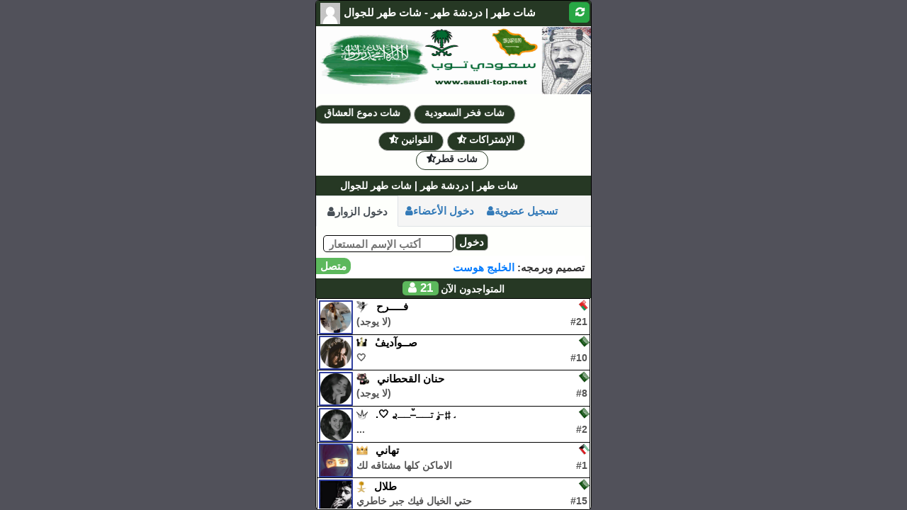

--- FILE ---
content_type: text/html; charset=UTF-8
request_url: https://www.saudi-top.net/chat-6hhr
body_size: 5362
content:
<!DOCTYPE html>

<html lang="ar">

<head>

    <meta charset="UTF-8"/>

    <meta http-equiv="X-UA-Compatible" content="IE=Edge">

    <meta property="og:title" content='شات طهر | دردشة طهر - شات طهر للجوال'/>

    <meta property="og:description" content="شات طهر الكتابي , دردشة طهر الكتابي , شات طهر للجوال , دردشة طهر للجوال , شات طهر الصوتية , دردشة طهر الصوتية , شات طهر الجوال , دردشة طهر الجوال."/>

    <meta property="og:image" content=""/>

    <meta name="google" content="notranslate"/>

    <meta name="csrf-token" content="LIhmjssSLgAeGX19yg61ZPicLeYVaP5eOZN5ZaX3">

    

    <meta name="viewport" content="width=device-width, initial-scale=1, maximum-scale=1, user-scalable=0"/>

    

    <meta name="apple-mobile-web-app-capable" content="yes">

    <meta name="mobile-web-app-capable" content="yes">



    <link rel="icon" type="image/x-icon" href="/favicon.png">

    <title>شات طهر | دردشة طهر - شات طهر للجوال</title>

    <meta name="description" content="شات طهر الكتابي , دردشة طهر الكتابي , شات طهر للجوال , دردشة طهر للجوال , شات طهر الصوتية , دردشة طهر الصوتية , شات طهر الجوال , دردشة طهر الجوال.">

    <meta name="keywords"    content="شات طهر الكتابي , دردشة طهر الكتابي , شات طهر للجوال , دردشة طهر للجوال , شات طهر الصوتية , دردشة طهر الصوتية , شات طهر الجوال , دردشة طهر الجوال." />



    

    <meta name="theme-color" content="#263824" />

    

    <meta name="msapplication-navbutton-color" content="#263824">

    

    <meta name="apple-mobile-web-app-status-bar-style" content="#263824">



    <link rel="stylesheet" href="https://www.saudi-top.net/font-awesome-4.7.0/css/font-awesome.min.css">

    <link rel="stylesheet" href="https://cdnjs.cloudflare.com/ajax/libs/twitter-bootstrap/4.3.1/css/bootstrap.min.css">

    <link rel="stylesheet" href="/css/app.css?v=1657497327">

    <style>}

#mic-speakers {
    height: 48px;
    margin-left: 2px;
    color: #6F527D;
    border: 1px solid#f9f9f9!important;
    border-radius: 0px;
    background-image: url( )!important;
    font-family: 'Almarai', sans-serif;
}
#mic-speakers .mic-speakers--item {
    position: relative;
    width: 45px;
    height: 45px;
    border-radius: 50%;
    background-color: #dcdcdc;
    color: #000;
    display: inline-block;
    font-size: 1.1rem;
    margin: 0 .3rem;
    border: 3px solid #989594;
    cursor: pointer;
    vertical-align: middle;
    text-align: center;
    background-image: url(https://www.chatqatar.net/ChatQatar.gif);
}
.public_message__avatar img {
    MARGIN-RIGHT: 5PX;
    border-radius: 1px;
    border: .0001px solid #ffffff !important;
    background-size: contain;
    background-repeat: no-repeat;
    background-position: 50% 50%;
    width: 53px;
    height: 53px;
    margin-left: 1px;
    user-select: none;
    cursor: default;
    vertical-align: middle;
    font-family: serif;
    font-weight: bold;
    text-shadow: none !important;
    font-size: 14px !important;
}
.chat_pane__user_item__avatar img {
    MARGIN-RIGHT: 5PX;
    border-radius: 1px;
    border: 2px solid #303f9f !important;
    background-size: contain;
    background-repeat: no-repeat;
    background-position: 50% 50%;
    width: 48px;
    height: 48px;
    margin-left: 1px;
    user-select: none;
    cursor: default;
    vertical-align: middle;
    font-family: serif;
    font-weight: bold;
    text-shadow: none !important;
    font-size: 14px !important;
}
.chat_pane__user_item__flag {
    position: absolute;
    top: .05em;
    right: .05em;
    transform: rotate(50deg);
    height: 14px;
    width: 13px!important;
    margin-top: 1px;
}</style>



    <script async src="https://pagead2.googlesyndication.com/pagead/js/adsbygoogle.js?client=ca-pub-2234830042811303"
     crossorigin="anonymous"></script>



</head>

<body>



<div id="app"></div>

<div></div>

<div style="display: none;">

    
        <a rel="dofollow" href="te3b" class="hidden">شات تعب قلبي</a>

    
        <a rel="dofollow" href="chat-banat" class="hidden">شات بنات</a>

    
        <a rel="dofollow" href="jnoon-qatar" class="hidden">شات جنون قطر</a>

    
        <a rel="dofollow" href="chat-qloob" class="hidden">شات قلوب</a>

    
        <a rel="dofollow" href="chat-saudi" class="hidden">شات سعودي</a>

    
        <a rel="dofollow" href="chat-g3dh" class="hidden">شات سوالف الخليج</a>

    
        <a rel="dofollow" href="flh-chat" class="hidden">شات فلة</a>

    
        <a rel="dofollow" href="chat-aldamaam" class="hidden">شات الدمام</a>

    
        <a rel="dofollow" href="chat-bqaiq" class="hidden">شات بقيق</a>

    
        <a rel="dofollow" href="chat-gaadah" class="hidden">شات جدة</a>

    
        <a rel="dofollow" href="chat-doha" class="hidden">شات الدوحة</a>

    
        <a rel="dofollow" href="chat-wakra" class="hidden">شات الوكرة</a>

    
        <a rel="dofollow" href="chat-bah1" class="hidden">شات البحرين ون</a>

    
        <a rel="dofollow" href="chat-easirih" class="hidden">شات عسير</a>

    
        <a rel="dofollow" href="saudi-cam" class="hidden">شات سعودي كام</a>

    
        <a rel="dofollow" href="snapchat" class="hidden">سناب شات</a>

    
        <a rel="dofollow" href="chat-3t-p" class="hidden">شات عتب</a>

    
        <a rel="dofollow" href="chat-frh" class="hidden">شات سما الخليج</a>

    
        <a rel="dofollow" href="chat-wna" class="hidden">شات ونة</a>

    
        <a rel="dofollow" href="chatkatara" class="hidden">شات كتارا</a>

    
        <a rel="dofollow" href="chat-bint-alsueudia" class="hidden">شات بنت السعودية</a>

    
        <a rel="dofollow" href="chat-makah" class="hidden">شات مكة</a>

    
        <a rel="dofollow" href="chat-dreem" class="hidden">شات دريم</a>

    
        <a rel="dofollow" href="chat-aldifna" class="hidden">شات الدفنة للجوال</a>

    
        <a rel="dofollow" href="chat-loqloq" class="hidden">شات لوك لوك</a>

    
        <a rel="dofollow" href="chat-lebanon" class="hidden">شات لبنان</a>

    
        <a rel="dofollow" href="chat-yemen" class="hidden">شات اليمن</a>

    
        <a rel="dofollow" href="oman" class="hidden">شات عمان</a>

    
        <a rel="dofollow" href="hala" class="hidden">شات حلا</a>

    
        <a rel="dofollow" href="chat-libya" class="hidden">شات ليبيا</a>

    
        <a rel="dofollow" href="chat-algeria" class="hidden">شات الجزائر</a>

    
        <a rel="dofollow" href="chatblackberry" class="hidden">شات بلاك بيري للجوال</a>

    
        <a rel="dofollow" href="chat-eye" class="hidden">شات عين</a>

    
        <a rel="dofollow" href="sultana-asir" class="hidden">شات سلطانة عسير</a>

    
        <a rel="dofollow" href="watar-kuwait" class="hidden">شات وتر الكويت</a>

    
        <a rel="dofollow" href="chat-taj" class="hidden">شات تاج</a>

    
        <a rel="dofollow" href="chat-6hhr" class="hidden">شات طهر للجوال</a>

    
        <a rel="dofollow" href="suar-amal" class="hidden">شات سوار أمل</a>

    
        <a rel="dofollow" href="drdsha-chat" class="hidden">شات تعارف</a>

    
        <a rel="dofollow" href="egypt" class="hidden">شات مصر</a>

    
        <a rel="dofollow" href="chat-al-zagazig" class="hidden">شات الزقازيق</a>

    
        <a rel="dofollow" href="syria" class="hidden">شات سوريا</a>

    
        <a rel="dofollow" href="iraq" class="hidden">شات العراق</a>

    
        <a rel="dofollow" href="palestine" class="hidden">شات فلسطين</a>

    
        <a rel="dofollow" href="farfashah" class="hidden">شات فرفشة</a>

    
        <a rel="dofollow" href="chatalshellah" class="hidden">شات الشلة</a>

    
        <a rel="dofollow" href="chat-dakahlia" class="hidden">شات الدقهلية</a>

    
        <a rel="dofollow" href="maroc" class="hidden">شات المغرب</a>

    
        <a rel="dofollow" href="sudan" class="hidden">شات السودان</a>

    
        <a rel="dofollow" href="new-valley" class="hidden">شات الوادي</a>

    
        <a rel="dofollow" href="jordan" class="hidden">شات الأردن</a>

    
        <a rel="dofollow" href="random" class="hidden">شات عشوائي</a>

    
        <a rel="dofollow" href="arabstars" class="hidden">شات نجوم العرب</a>

    
        <a rel="dofollow" href="hodood" class="hidden">شات حدود</a>

    
        <a rel="dofollow" href="chat-moon" class="hidden">شات قمر العرب</a>

    
        <a rel="dofollow" href="qatarhost" class="hidden">قطر هوست</a>

    
        <a rel="dofollow" href="chat-romnce" class="hidden">شات رومانسي</a>

    
        <a rel="dofollow" href="chat-zarka" class="hidden">شات زركشات</a>

    
        <a rel="dofollow" href="chat-tok" class="hidden">شات توك للجوال</a>

    
        <a rel="dofollow" href="top-ksa" class="hidden">شات توك الخليج</a>

    
        <a rel="dofollow" href="chat-emirates" class="hidden">شات الامارات</a>

    
        <a rel="dofollow" href="chat-al-raheeb" class="hidden">شات الرهيب</a>

    
        <a rel="dofollow" href="chat-iam-qatari" class="hidden">شات انا قطري</a>

    
        <a rel="dofollow" href="chat-fkamh" class="hidden">شات حيروني</a>

    
        <a rel="dofollow" href="chat-drdshh" class="hidden">شات مدردش</a>

    
        <a rel="dofollow" href="chat-ngm" class="hidden">شات نغم للجوال</a>

    
        <a rel="dofollow" href="chatelmlok" class="hidden">شات الملوك</a>

    
        <a rel="dofollow" href="qatarcam" class="hidden">قطر كام</a>

    
        <a rel="dofollow" href="t5iltk" class="hidden">شات تخيلتك</a>

    
        <a rel="dofollow" href="chat-alyawm" class="hidden">شات اليوم</a>

    
        <a rel="dofollow" href="ahlaa-aishab" class="hidden">شات احلي اصحاب</a>

    
        <a rel="dofollow" href="qatar-thedew" class="hidden">شات قطر الندي</a>

    
        <a rel="dofollow" href="chat-deviation" class="hidden">شات انحراف</a>

    
        <a rel="dofollow" href="chat-almaeni" class="hidden">شات المعني</a>

    
        <a rel="dofollow" href="chat-badawi" class="hidden">شات بدوي</a>

    
        <a rel="dofollow" href="chat-taqtiqa" class="hidden">شات طقطقه</a>

    
        <a rel="dofollow" href="shat-sabiana" class="hidden">شات صبايا</a>

    
        <a rel="dofollow" href="shat-alastura" class="hidden">شات الاسطورة</a>

    
        <a rel="dofollow" href="shat-hamasat" class="hidden">شات همسات</a>

    
        <a rel="dofollow" href="chat-jnancam" class="hidden">شات جنان</a>

    
        <a rel="dofollow" href="khaleej-pet" class="hidden">شات دلع الخليج</a>

    
        <a rel="dofollow" href="zahur-alhubi" class="hidden">شات زهور الحب</a>

    
        <a rel="dofollow" href="chat-maladh" class="hidden">شات ملاذ</a>

    
        <a rel="dofollow" href="chat-alriyad" class="hidden">شات الرياض</a>

    
        <a rel="dofollow" href="chat-ju" class="hidden">شات جو</a>

    
        <a rel="dofollow" href="ayam-zaman" class="hidden">شات ايام زمان</a>

    
        <a rel="dofollow" href="chat-awtar" class="hidden">شات اوتار</a>

    
        <a rel="dofollow" href="shawq-aleumr" class="hidden">شات شوق العمر</a>

    
        <a rel="dofollow" href="eizi-saudi" class="hidden">شات عز السعودية</a>

    
        <a rel="dofollow" href="sawti-liljawaal" class="hidden">شات صوتي للجوال</a>

    
        <a rel="dofollow" href="chat-raed" class="hidden">شات رعد للجوال</a>

    
        <a rel="dofollow" href="jaduh-col" class="hidden">شات جدة كول</a>

    
        <a rel="dofollow" href="bahrain-col" class="hidden">شات البحرين كول</a>

    
        <a rel="dofollow" href="chat-cam" class="hidden">شات كام</a>

    
        <a rel="dofollow" href="arabs-top" class="hidden">شات العرب توب</a>

    
        <a rel="dofollow" href="chat-wija" class="hidden">شات نبض الغلا</a>

    
        <a rel="dofollow" href="arabic-chat" class="hidden">شات عربي</a>

    
        <a rel="dofollow" href="chat-aljawaal" class="hidden">شات الجوال</a>

    
        <a rel="dofollow" href="chatdoha" class="hidden">شات الدوحة | Doha</a>

    
        <a rel="dofollow" href="djibouti" class="hidden">شات جيبوتي</a>

    
        <a rel="dofollow" href="chat-tarab" class="hidden">شات طرب</a>

    
        <a rel="dofollow" href="chat-drdsha" class="hidden">شات الكتابية</a>

    
        <a rel="dofollow" href="qatartop" class="hidden">قطر توب</a>

    
        <a rel="dofollow" href="chat-qatari" class="hidden">شات قطري</a>

    
        <a rel="dofollow" href="arabic" class="hidden">شات عربية</a>

    
        <a rel="dofollow" href="dilae-ruhiun" class="hidden">شات دلع روحي</a>

    
        <a rel="dofollow" href="text-chat" class="hidden">شات الكتابي</a>

    
        <a rel="dofollow" href="gulf-perfume" class="hidden">شات عطر الخليج</a>

    
        <a rel="dofollow" href="chatalwrd" class="hidden">شات الود</a>

    
        <a rel="dofollow" href="jor-chat" class="hidden">شات دموع العشاق</a>

    
        <a rel="dofollow" href="saudi-pride-chat" class="hidden">شات فخر السعودية</a>

    
</div>



<script >

    var socketIOHost = 'https://www.chatqatar.net:1344';

    var settings = {"chat_name":"\u0634\u0627\u062a \u0637\u0647\u0631 | \u062f\u0631\u062f\u0634\u0629 \u0637\u0647\u0631 - \u0634\u0627\u062a \u0637\u0647\u0631 \u0644\u0644\u062c\u0648\u0627\u0644","chat_background":null,"background_color":"#51515a","btn_color":"#263824","window_color":"#263824","content_color":"","border_color":"#263824","show_chat_background":0,"required_likes_to_change_avatar":0,"show_banner":1,"banner_img":"pzy1mfue1elljgve.jpg","show_chat_background_on_windows":0,"marquee_bg_color":"#263824","marquee_text_color":"#FFFFFF","marquee_content":"\u0634\u0627\u062a \u0637\u0647\u0631 | \u062f\u0631\u062f\u0634\u0629 \u0637\u0647\u0631 | \u0634\u0627\u062a \u0637\u0647\u0631 \u0644\u0644\u062c\u0648\u0627\u0644","required_likes_to_change_name_status":0,"disable_marquee":0,"default_rooms_flag":null,"rooms_greeting_title":"\u0633\u0639\u0648\u062f\u064a \u062a\u0648\u0628","default_avatar":"p1a72s1ogxmasjti.jpeg","show_wall_banner":1,"wall_banner_msg":"\u0633\u0639\u0648\u062f\u064a \u062a\u0648\u0628 | \u062f\u0631\u062f\u0634\u0629 \u0633\u0639\u0648\u062f\u064a \u062a\u0648\u0628 | \u0634\u0627\u062a \u0633\u0639\u0648\u062f\u064a \u062a\u0648\u0628 \u0644\u0644\u062c\u0648\u0627\u0644","wall_banner_background_color":"#263824","wall_banner_font_color":"#FFFFFF","self_messages_icon":null,"self_message_bg_color":"#d7f5f7","self_message_title_color":"#7770a7","self_message_content_color":"#a72a2a","disable_floating_particles":1,"show_interface_background":0,"interface_background":null,"username_register_length":30,"username_guest_length":30,"required_likes_public":0,"time_between_messages":0,"public_msg_length":500,"is_fixed_login_enabled":1,"youtube_url":null,"is_radio_stream_enabled":1,"radio_stream_url":"https:\/\/listen.radioking.com\/radio\/96766\/stream\/136030","radio_stream_on_img":null,"radio_stream_off_img":null,"tv_box_url":null,"tv_box_title":null,"tv_box_enabled":1,"is_mic_enabled":0,"mic_room":null,"wall_msg_count":35,"pages":{"te3b":"\u0634\u0627\u062a \u062a\u0639\u0628 \u0642\u0644\u0628\u064a","chat-banat":"\u0634\u0627\u062a \u0628\u0646\u0627\u062a","jnoon-qatar":"\u0634\u0627\u062a \u062c\u0646\u0648\u0646 \u0642\u0637\u0631","chat-qloob":"\u0634\u0627\u062a \u0642\u0644\u0648\u0628","chat-saudi":"\u0634\u0627\u062a \u0633\u0639\u0648\u062f\u064a","chat-g3dh":"\u0634\u0627\u062a \u0633\u0648\u0627\u0644\u0641 \u0627\u0644\u062e\u0644\u064a\u062c","flh-chat":"\u0634\u0627\u062a \u0641\u0644\u0629","chat-aldamaam":"\u0634\u0627\u062a \u0627\u0644\u062f\u0645\u0627\u0645","chat-bqaiq":"\u0634\u0627\u062a \u0628\u0642\u064a\u0642","chat-gaadah":"\u0634\u0627\u062a \u062c\u062f\u0629","chat-doha":"\u0634\u0627\u062a \u0627\u0644\u062f\u0648\u062d\u0629","chat-wakra":"\u0634\u0627\u062a \u0627\u0644\u0648\u0643\u0631\u0629","chat-bah1":"\u0634\u0627\u062a \u0627\u0644\u0628\u062d\u0631\u064a\u0646 \u0648\u0646","chat-easirih":"\u0634\u0627\u062a \u0639\u0633\u064a\u0631","saudi-cam":"\u0634\u0627\u062a \u0633\u0639\u0648\u062f\u064a \u0643\u0627\u0645","snapchat":"\u0633\u0646\u0627\u0628 \u0634\u0627\u062a","chat-3t-p":"\u0634\u0627\u062a \u0639\u062a\u0628","chat-frh":"\u0634\u0627\u062a \u0633\u0645\u0627 \u0627\u0644\u062e\u0644\u064a\u062c","chat-wna":"\u0634\u0627\u062a \u0648\u0646\u0629","chatkatara":"\u0634\u0627\u062a \u0643\u062a\u0627\u0631\u0627","chat-bint-alsueudia":"\u0634\u0627\u062a \u0628\u0646\u062a \u0627\u0644\u0633\u0639\u0648\u062f\u064a\u0629","chat-makah":"\u0634\u0627\u062a \u0645\u0643\u0629","chat-dreem":"\u0634\u0627\u062a \u062f\u0631\u064a\u0645","chat-aldifna":"\u0634\u0627\u062a \u0627\u0644\u062f\u0641\u0646\u0629 \u0644\u0644\u062c\u0648\u0627\u0644","chat-loqloq":"\u0634\u0627\u062a \u0644\u0648\u0643 \u0644\u0648\u0643","chat-lebanon":"\u0634\u0627\u062a \u0644\u0628\u0646\u0627\u0646","chat-yemen":"\u0634\u0627\u062a \u0627\u0644\u064a\u0645\u0646","oman":"\u0634\u0627\u062a \u0639\u0645\u0627\u0646","hala":"\u0634\u0627\u062a \u062d\u0644\u0627","chat-libya":"\u0634\u0627\u062a \u0644\u064a\u0628\u064a\u0627","chat-algeria":"\u0634\u0627\u062a \u0627\u0644\u062c\u0632\u0627\u0626\u0631","chatblackberry":"\u0634\u0627\u062a \u0628\u0644\u0627\u0643 \u0628\u064a\u0631\u064a \u0644\u0644\u062c\u0648\u0627\u0644","chat-eye":"\u0634\u0627\u062a \u0639\u064a\u0646","sultana-asir":"\u0634\u0627\u062a \u0633\u0644\u0637\u0627\u0646\u0629 \u0639\u0633\u064a\u0631","watar-kuwait":"\u0634\u0627\u062a \u0648\u062a\u0631 \u0627\u0644\u0643\u0648\u064a\u062a","chat-taj":"\u0634\u0627\u062a \u062a\u0627\u062c","chat-6hhr":"\u0634\u0627\u062a \u0637\u0647\u0631 \u0644\u0644\u062c\u0648\u0627\u0644","suar-amal":"\u0634\u0627\u062a \u0633\u0648\u0627\u0631 \u0623\u0645\u0644","drdsha-chat":"\u0634\u0627\u062a \u062a\u0639\u0627\u0631\u0641","egypt":"\u0634\u0627\u062a \u0645\u0635\u0631","chat-al-zagazig":"\u0634\u0627\u062a \u0627\u0644\u0632\u0642\u0627\u0632\u064a\u0642","syria":"\u0634\u0627\u062a \u0633\u0648\u0631\u064a\u0627","iraq":"\u0634\u0627\u062a \u0627\u0644\u0639\u0631\u0627\u0642","palestine":"\u0634\u0627\u062a \u0641\u0644\u0633\u0637\u064a\u0646","farfashah":"\u0634\u0627\u062a \u0641\u0631\u0641\u0634\u0629","chatalshellah":"\u0634\u0627\u062a \u0627\u0644\u0634\u0644\u0629","chat-dakahlia":"\u0634\u0627\u062a \u0627\u0644\u062f\u0642\u0647\u0644\u064a\u0629","maroc":"\u0634\u0627\u062a \u0627\u0644\u0645\u063a\u0631\u0628","sudan":"\u0634\u0627\u062a \u0627\u0644\u0633\u0648\u062f\u0627\u0646","new-valley":"\u0634\u0627\u062a \u0627\u0644\u0648\u0627\u062f\u064a","jordan":"\u0634\u0627\u062a \u0627\u0644\u0623\u0631\u062f\u0646","random":"\u0634\u0627\u062a \u0639\u0634\u0648\u0627\u0626\u064a","arabstars":"\u0634\u0627\u062a \u0646\u062c\u0648\u0645 \u0627\u0644\u0639\u0631\u0628","hodood":"\u0634\u0627\u062a \u062d\u062f\u0648\u062f","chat-moon":"\u0634\u0627\u062a \u0642\u0645\u0631 \u0627\u0644\u0639\u0631\u0628","qatarhost":"\u0642\u0637\u0631 \u0647\u0648\u0633\u062a","chat-romnce":"\u0634\u0627\u062a \u0631\u0648\u0645\u0627\u0646\u0633\u064a","chat-zarka":"\u0634\u0627\u062a \u0632\u0631\u0643\u0634\u0627\u062a","chat-tok":"\u0634\u0627\u062a \u062a\u0648\u0643 \u0644\u0644\u062c\u0648\u0627\u0644","top-ksa":"\u0634\u0627\u062a \u062a\u0648\u0643 \u0627\u0644\u062e\u0644\u064a\u062c","chat-emirates":"\u0634\u0627\u062a \u0627\u0644\u0627\u0645\u0627\u0631\u0627\u062a","chat-al-raheeb":"\u0634\u0627\u062a \u0627\u0644\u0631\u0647\u064a\u0628","chat-iam-qatari":"\u0634\u0627\u062a \u0627\u0646\u0627 \u0642\u0637\u0631\u064a","chat-fkamh":"\u0634\u0627\u062a \u062d\u064a\u0631\u0648\u0646\u064a","chat-drdshh":"\u0634\u0627\u062a \u0645\u062f\u0631\u062f\u0634","chat-ngm":"\u0634\u0627\u062a \u0646\u063a\u0645 \u0644\u0644\u062c\u0648\u0627\u0644","chatelmlok":"\u0634\u0627\u062a \u0627\u0644\u0645\u0644\u0648\u0643","qatarcam":"\u0642\u0637\u0631 \u0643\u0627\u0645","t5iltk":"\u0634\u0627\u062a \u062a\u062e\u064a\u0644\u062a\u0643","chat-alyawm":"\u0634\u0627\u062a \u0627\u0644\u064a\u0648\u0645","ahlaa-aishab":"\u0634\u0627\u062a \u0627\u062d\u0644\u064a \u0627\u0635\u062d\u0627\u0628","qatar-thedew":"\u0634\u0627\u062a \u0642\u0637\u0631 \u0627\u0644\u0646\u062f\u064a","chat-deviation":"\u0634\u0627\u062a \u0627\u0646\u062d\u0631\u0627\u0641","chat-almaeni":"\u0634\u0627\u062a \u0627\u0644\u0645\u0639\u0646\u064a","chat-badawi":"\u0634\u0627\u062a \u0628\u062f\u0648\u064a","chat-taqtiqa":"\u0634\u0627\u062a \u0637\u0642\u0637\u0642\u0647","shat-sabiana":"\u0634\u0627\u062a \u0635\u0628\u0627\u064a\u0627","shat-alastura":"\u0634\u0627\u062a \u0627\u0644\u0627\u0633\u0637\u0648\u0631\u0629","shat-hamasat":"\u0634\u0627\u062a \u0647\u0645\u0633\u0627\u062a","chat-jnancam":"\u0634\u0627\u062a \u062c\u0646\u0627\u0646","khaleej-pet":"\u0634\u0627\u062a \u062f\u0644\u0639 \u0627\u0644\u062e\u0644\u064a\u062c","zahur-alhubi":"\u0634\u0627\u062a \u0632\u0647\u0648\u0631 \u0627\u0644\u062d\u0628","chat-maladh":"\u0634\u0627\u062a \u0645\u0644\u0627\u0630","chat-alriyad":"\u0634\u0627\u062a \u0627\u0644\u0631\u064a\u0627\u0636","chat-ju":"\u0634\u0627\u062a \u062c\u0648","ayam-zaman":"\u0634\u0627\u062a \u0627\u064a\u0627\u0645 \u0632\u0645\u0627\u0646","chat-awtar":"\u0634\u0627\u062a \u0627\u0648\u062a\u0627\u0631","shawq-aleumr":"\u0634\u0627\u062a \u0634\u0648\u0642 \u0627\u0644\u0639\u0645\u0631","eizi-saudi":"\u0634\u0627\u062a \u0639\u0632 \u0627\u0644\u0633\u0639\u0648\u062f\u064a\u0629","sawti-liljawaal":"\u0634\u0627\u062a \u0635\u0648\u062a\u064a \u0644\u0644\u062c\u0648\u0627\u0644","chat-raed":"\u0634\u0627\u062a \u0631\u0639\u062f \u0644\u0644\u062c\u0648\u0627\u0644","jaduh-col":"\u0634\u0627\u062a \u062c\u062f\u0629 \u0643\u0648\u0644","bahrain-col":"\u0634\u0627\u062a \u0627\u0644\u0628\u062d\u0631\u064a\u0646 \u0643\u0648\u0644","chat-cam":"\u0634\u0627\u062a \u0643\u0627\u0645","arabs-top":"\u0634\u0627\u062a \u0627\u0644\u0639\u0631\u0628 \u062a\u0648\u0628","chat-wija":"\u0634\u0627\u062a \u0646\u0628\u0636 \u0627\u0644\u063a\u0644\u0627","arabic-chat":"\u0634\u0627\u062a \u0639\u0631\u0628\u064a","chat-aljawaal":"\u0634\u0627\u062a \u0627\u0644\u062c\u0648\u0627\u0644","chatdoha":"\u0634\u0627\u062a \u0627\u0644\u062f\u0648\u062d\u0629 | Doha","djibouti":"\u0634\u0627\u062a \u062c\u064a\u0628\u0648\u062a\u064a","chat-tarab":"\u0634\u0627\u062a \u0637\u0631\u0628","chat-drdsha":"\u0634\u0627\u062a \u0627\u0644\u0643\u062a\u0627\u0628\u064a\u0629","qatartop":"\u0642\u0637\u0631 \u062a\u0648\u0628","chat-qatari":"\u0634\u0627\u062a \u0642\u0637\u0631\u064a","arabic":"\u0634\u0627\u062a \u0639\u0631\u0628\u064a\u0629","dilae-ruhiun":"\u0634\u0627\u062a \u062f\u0644\u0639 \u0631\u0648\u062d\u064a","text-chat":"\u0634\u0627\u062a \u0627\u0644\u0643\u062a\u0627\u0628\u064a","gulf-perfume":"\u0634\u0627\u062a \u0639\u0637\u0631 \u0627\u0644\u062e\u0644\u064a\u062c","chatalwrd":"\u0634\u0627\u062a \u0627\u0644\u0648\u062f","jor-chat":"\u0634\u0627\u062a \u062f\u0645\u0648\u0639 \u0627\u0644\u0639\u0634\u0627\u0642","saudi-pride-chat":"\u0634\u0627\u062a \u0641\u062e\u0631 \u0627\u0644\u0633\u0639\u0648\u062f\u064a\u0629"}};

</script>



<!-- <script src="https://cdnjs.cloudflare.com/ajax/libs/jquery/2.2.4/jquery.min.js"></script> -->

<!-- <script src="https://cdnjs.cloudflare.com/ajax/libs/ClientJS/0.1.11/client.min.js"></script> -->

<!-- <script type="text/javascript" src="https://cdnjs.cloudflare.com/ajax/libs/webrtc-adapter/6.4.0/adapter.min.js" ></script> -->

<script src="https://www.saudi-top.net/js/bundle.js"></script>

<script src="https://www.saudi-top.net/js/king99.js?v=1657497327"></script>

<!-- <script src="https://cdnjs.cloudflare.com/ajax/libs/twitter-bootstrap/4.3.1/js/bootstrap.min.js"></script> -->

<script>$( document ).ready(function() { $('#login-btn-holder').append('<a href="https://www.chatqatar.net/" class="border-color login-btn-holder__btn fa fa-star-half-o btn btn-primary05">شات قطر</a>'); });</script>



<script defer src="https://static.cloudflareinsights.com/beacon.min.js/vcd15cbe7772f49c399c6a5babf22c1241717689176015" integrity="sha512-ZpsOmlRQV6y907TI0dKBHq9Md29nnaEIPlkf84rnaERnq6zvWvPUqr2ft8M1aS28oN72PdrCzSjY4U6VaAw1EQ==" data-cf-beacon='{"version":"2024.11.0","token":"e4df6eef884845d6811cd35e5f250940","r":1,"server_timing":{"name":{"cfCacheStatus":true,"cfEdge":true,"cfExtPri":true,"cfL4":true,"cfOrigin":true,"cfSpeedBrain":true},"location_startswith":null}}' crossorigin="anonymous"></script>
</body>

</html>

--- FILE ---
content_type: text/html; charset=utf-8
request_url: https://www.google.com/recaptcha/api2/aframe
body_size: 246
content:
<!DOCTYPE HTML><html><head><meta http-equiv="content-type" content="text/html; charset=UTF-8"></head><body><script nonce="RxR66ttpl36J2L-puNTsMg">/** Anti-fraud and anti-abuse applications only. See google.com/recaptcha */ try{var clients={'sodar':'https://pagead2.googlesyndication.com/pagead/sodar?'};window.addEventListener("message",function(a){try{if(a.source===window.parent){var b=JSON.parse(a.data);var c=clients[b['id']];if(c){var d=document.createElement('img');d.src=c+b['params']+'&rc='+(localStorage.getItem("rc::a")?sessionStorage.getItem("rc::b"):"");window.document.body.appendChild(d);sessionStorage.setItem("rc::e",parseInt(sessionStorage.getItem("rc::e")||0)+1);localStorage.setItem("rc::h",'1768677061559');}}}catch(b){}});window.parent.postMessage("_grecaptcha_ready", "*");}catch(b){}</script></body></html>

--- FILE ---
content_type: text/css
request_url: https://www.saudi-top.net/css/app.css?v=1657497327
body_size: 10016
content:
/*! normalize.css v8.0.1 | MIT License | github.com/necolas/normalize.css */html{line-height:1.15;-webkit-text-size-adjust:100%}body{margin:0}main{display:block}h1{font-size:2em;margin:.67em 0}hr{box-sizing:content-box;height:0;overflow:visible}pre{font-family:monospace,monospace;font-size:1em}a{background-color:transparent}abbr[title]{border-bottom:none;text-decoration:underline;-webkit-text-decoration:underline dotted;text-decoration:underline dotted}b,strong{font-weight:bolder}code,kbd,samp{font-family:monospace,monospace;font-size:1em}small{font-size:80%}sub,sup{font-size:75%;line-height:0;position:relative;vertical-align:baseline}sub{bottom:-.25em}sup{top:-.5em}img{border-style:none}button,input,optgroup,select,textarea{font-family:inherit;font-size:100%;line-height:1.15;margin:0}button,input{overflow:visible}button,select{text-transform:none}[type=button],[type=reset],[type=submit],button{-webkit-appearance:button}[type=button]::-moz-focus-inner,[type=reset]::-moz-focus-inner,[type=submit]::-moz-focus-inner,button::-moz-focus-inner{border-style:none;padding:0}[type=button]:-moz-focusring,[type=reset]:-moz-focusring,[type=submit]:-moz-focusring,button:-moz-focusring{outline:1px dotted ButtonText}fieldset{padding:.35em .75em .625em}legend{box-sizing:border-box;color:inherit;display:table;max-width:100%;padding:0;white-space:normal}progress{vertical-align:baseline}textarea{overflow:auto}[type=checkbox],[type=radio]{box-sizing:border-box;padding:0}[type=number]::-webkit-inner-spin-button,[type=number]::-webkit-outer-spin-button{height:auto}[type=search]{-webkit-appearance:textfield;outline-offset:-2px}[type=search]::-webkit-search-decoration{-webkit-appearance:none}::-webkit-file-upload-button{-webkit-appearance:button;font:inherit}details{display:block}summary{display:list-item}[hidden],template{display:none}@font-face{font-family:Al-Jazeera-Light;src:url(/fonts/Al-Jazeera-Arabic-Light.ttf?96ece0adb2d663734c1143a04e45aeee)}@font-face{font-family:Al-Jazeera-Regular;src:url(/fonts/Al-Jazeera-Arabic-Regular.ttf?e55b32cdf8eb35dea0fdbebca965d752)}.container{padding:0}.navbar-laravel{background-color:#fefffc;box-shadow:0 2px 4px rgba(0,0,0,.04)}.alert{z-index:1}.clear{clear:both}.fr{float:right}.fl{float:left}.corner{border-radius:.208rem}.border{border:1px solid #000!important}.radius{border-radius:3px}.ellipsis{white-space:nowrap;overflow:hidden;text-overflow:ellipsis;max-width:80%}.btn{font-size:.625rem;padding:0 .4em;outline:none;font-weight:700}.btn:focus{outline:none;box-shadow:none}.btn-default{color:#333}.btn-primary,.label-primary{background:#3c6297;color:#fff}.buttonload{font-size:.7rem}.buttonload .fa{float:right;margin-top:.3em;display:none}.buttonload:disabled .fa{display:block}.badge{display:inline-block;min-width:10px;padding:.1em .5em;font-size:12px;font-weight:700;line-height:1;color:#fff;white-space:nowrap;vertical-align:middle;background-color:#777;border-radius:10px;margin-top:-.9em;border:1px solid #000}.badge,.jscolor{text-align:center}.jscolor{font-size:.6rem;width:25%;outline:none;border:1px solid #fff;border-radius:5px;height:20px;font-family:sans-serif!important}.form-control{padding:.1em .4em;font-size:.6rem;height:auto}.form-control:active,.form-control:focus{box-shadow:none;border:1px solid #6495ed}.label{font-size:.65rem;padding:.2em .4em;margin-bottom:.2em;border-radius:0}.ReactModal__Overlay{z-index:10000}.yt-btn{background-color:#ddd;width:65%;max-width:200px;display:block;margin:0 auto;cursor:pointer}.brder-tl{border-top-left-radius:1.3em!important}.modal-backdrop{width:1500vh;height:1500vh}.brder-tr{border-top-right-radius:1.3em!important}.brder-bl{border-bottom-left-radius:1.3em!important}.brder-br{border-bottom-right-radius:1.3em!important}#login{width:100%;max-width:390px;height:100vh;margin:0 auto;border:1px solid #000;border-radius:.2rem;background-color:#fefffc;position:relative}#online_users{height:calc(100vh - 15.7rem);overflow:auto}#online_users .chat_pane__user_item{border-left:none}#login-header{border-top-left-radius:.13rem;border-top-right-radius:.13rem;margin:0;position:relative}.login-header__label{width:100%;padding:0;border-radius:0;text-align:left}.login-header__title{color:#fff;padding:0 .2rem;display:inline-block;font-size:.625rem}.login-header__refresh{width:1.2rem;height:1.2rem;text-align:center;font-size:.6rem;line-height:1.1rem;position:absolute;top:.1rem;right:.1rem;border-radius:.2rem}.login-header__refresh:before{top:0;position:absolute;left:.6em}.login-banner__img{width:100%;max-height:4rem}#login-btn-holder{margin-top:.2rem;margin-bottom:.2rem;padding:.01rem;text-align:center}.login-btn-holder__btn{font-size:.583rem;padding:0 1em;margin-right:.3em;border:.05em solid #aaa;border-radius:1rem;width:auto;height:1.125rem}.react-tabs{margin-top:-.16rem}.react-tabs__tab-list{margin-bottom:0}.react-tabs__tab,.react-tabs__tab-list{text-align:center;background-color:#f5f5f5}.react-tabs__tab{width:30%;font-size:.625rem;border-bottom:1px solid #dee2e6}.react-tabs__tab a,.react-tabs__tab a.active{color:#337ab8;background-color:inherit!important;border:none!important;margin:0;padding:.9em 0;font-size:.625rem;border-bottom-color:#dee2e6;border-bottom-style:solid;border-bottom-size:2px}.react-tabs__tab--selected{background:#fefffc;border:1px solid #dee2e6;border-bottom-color:transparent!important;border-bottom-size:0!important}.react-tabs__tab-panel{padding:.3rem .3rem 0}.tabs-form-error{font-size:.6rem;padding:.1em .1em .2em;text-align:center;margin:0}#tabs-content{padding:.4rem .4rem 0}#guest-form__name{width:50%;height:24px;margin-bottom:.2rem;font-size:.625rem;padding:0 .5em;text-align:left;color:#333;margin-right:.1rem}#guest-form__submit,#login-form__submit,#register-form__submit{margin-bottom:.1rem;font-size:.625rem;border:1px solid #bbb;box-shadow:none;outline:none}#login-form__submit{margin-right:.2rem}#login-form__name,#login-form__password,#register-form__name,#register-form__password{width:50%;height:24px;text-align:left;color:#333;font-size:.625rem}#login-form__name,#register-form__name{display:block}#login-form__password,#register-form__password{margin-right:.15rem}#login-form__hidden-label{font-size:.6rem;margin-left:.2rem}#connection_container{display:inline-block;float:left}#connection_container #connection-state-off,#connection_container #connection-state-on{position:relative;font-size:.625rem;background-color:#e0392d;color:#fff;padding:.2em .4em;border-radius:0 .6em .6em 0;left:0;z-index:10}#connection_container #connection-state-on{background-color:#5cb85c}.users-count-label{position:relative}.users-count-label p{font-size:.583rem}.label-count{margin:0;background:#3c6297;color:#fff!important;font-size:.7rem;text-align:center}.label-count .fa{font-size:.7rem;padding:.1em .5em;background-color:#5cb85c;border-color:#4cae4c;margin-right:.2em}.label-count .count{margin-left:.2rem}#chat{background:#fefffc;border-bottom-right-radius:15px;padding-bottom:1.6rem;height:100vh}#chat,#chat__body{max-width:100%;position:relative}#chat__body{height:100%}.modal-header{position:relative;padding:.1rem;width:100%}.modal-header .close{font-size:.7rem;position:absolute;top:.2em;right:.2em;padding:.4em;margin:0;line-height:.7;background:#fff;color:#000}.modal-header .modal-title{width:100%}.modal-header .modal-title p{margin:0}.modal-body{padding:.2rem;width:340px;max-width:100%}.popup{min-width:180px;max-width:260px;border:1px solid #000;z-index:2000;background-color:#efefef;position:absolute;top:30%;padding:5px;border-radius:5px}.popup p{margin-bottom:.4em}.popup__title{font-size:.6rem;text-align:center;margin:-14px auto 0;width:50%;border:1px solid #000;border-radius:5px;line-height:1.6}.popup__sender{width:100%}.popup__sender__avatar{border-radius:5px;margin-right:.1em}.popup__sender__icon{margin:5px 2px 0 0}.popup__sender__name{margin:.2em 0;font-size:.6rem;font-weight:700;padding:.15em 0 0;max-width:80%;color:#000}.popup__message{font-size:.6rem;font-weight:700;margin-top:.2em;width:100%;padding:0 .2em;word-break:break-word}.popup__message__body{padding-top:.2rem}#chat__body__messages_container{height:calc(100vh - 3rem);overflow:auto;max-width:100%;position:relative}.public_message{position:relative;background:#fff;border:1px solid #e6e6fa;padding:.1rem .05rem;margin:0 .05rem -1px}.public_message.linen{background-color:linen}.public_message.greeting{background-color:#faf0e8;padding:.3em;color:#000!important}.public_message.public_message_ad{background-color:#d0e7ff}.public_message__avatar{float:left;margin:0;cursor:pointer}.public_message__avatar img{border:1px solid #dedbdb;padding:1px}.public_message__bot_brb_title{border-top:1px solid #9e9e9e;border-bottom:1px solid #9e9e9e;font-size:.7rem;display:inline-block;padding:0 .5rem;border-radius:5px;margin:0 0 .2rem}.public_message__ad_title{color:#00f}.public_message__ad_title .fa{margin:0 .2rem}.public_message__title__icon{margin:1px 2px 0 0}.public_message__content,.public_message__title{font-size:.625rem;font-weight:700;padding:0 .2em 0 2.8em;direction:rtl;margin:0;word-wrap:break-word}.public_message__content{margin:.2em 0 0}.public_message_ad .public_message__content{color:#00f}.public_message__time{font-size:.55rem;color:#888;position:absolute;top:.1em;right:.1em}.public_message__remove{font-size:.4rem;position:absolute;bottom:.2em;right:.1em}.public_message.video-room{max-width:80%;border-radius:25px;background:hsla(0,0%,100%,0)!important;border:none;margin-bottom:.3rem}.public_message.video-room .public_message__avatar img{border-radius:50%;width:30px;height:30px;opacity:.5;border:none!important}.public_message.video-room .public_message__title{opacity:.5}.public_message.video-room .public_message__content{color:#000!important;opacity:.7;overflow-wrap:anywhere}.public_message.video-room .time{display:none}#chat__body__messages_container__messages{position:absolute;top:40%;height:60%;overflow:scroll;z-index:2;width:100%}#chat__body__message-input{position:absolute;bottom:0;left:0;right:0;height:1.4rem;text-align:center;background-color:#fefffc;padding-top:.15em}#chat__body__message-input #main-footer-top-mic{display:none}.chat__body__message-input__face{width:22px;cursor:pointer;vertical-align:middle;margin:0 .1rem}.chat__body__message-input__leave_room{font-size:.55rem}.chat__body__message-input__input{width:calc(100% - 5rem);margin:0 .2rem 0 .1rem;vertical-align:middle;padding:.1em .3em;vertical-align:bottom;border-radius:5px;border:1px solid #ccc;direction:rtl;text-align:left}#chat__body__message-input.has-mic #main-footer-top-mic{display:inline}#chat__body__message-input.has-mic .chat__body__message-input__input{width:calc(100% - 6.5rem)}.chat__body__message-input__input:focus{border:1px solid #000}.chat__body__message-input__input:disabled{background-color:#ccc}.chat__body__message-input__submit{vertical-align:middle;font-size:.6rem}.chat_pane{position:absolute;top:0;right:0;bottom:.18rem;width:85%;max-width:290px;border:1px solid #000;border-radius:10px 0 0 0;z-index:1;display:none}.chat_pane__container{height:calc(100% - .2rem);overflow:auto;margin:0!important}#chat__body__ignored-users-pane{background:#fefffc;height:100%}#chat__body__ignored-users-pane .chat_pane__container{height:calc(100% - 2.35rem)}.chat__body__ignored-users-pane__back{margin-bottom:0}#chat__body__notifications-pane{background:#fefffc;height:100%}#chat__body__notifications-pane .chat_pane__container{height:calc(100% - 2.35rem)}.chat__body__notifications-pane__back{margin-bottom:0}.notification{min-width:180px;max-width:260px;border:1px solid #000;z-index:2000;background-color:#efefef;position:relative;padding:5px;border-radius:5px;margin:.7rem auto 0}.notification p{margin-bottom:.4em}.notification__title{font-size:.6rem;text-align:center;margin:-14px auto 0;width:50%;border:1px solid #000;border-radius:5px;line-height:1.6}.notification__sender{width:100%}.notification__sender__avatar{border-radius:5px;margin-right:.1em}.notification__sender__icon{margin:5px 2px 0 0}.notification__sender__name{margin:.2em 0;font-size:.6rem;font-weight:700;padding:.15em 0 0;max-width:80%;color:#000;display:inline-block}.notification__message{font-size:.6rem;font-weight:700;margin-top:.2em;width:100%;padding:0 .2em;word-break:break-word}.notification__message__body{padding-top:.2rem}.notification__time{position:absolute;top:.2rem;right:.2rem;font-size:.5rem}#chat__body__users-pane{background:#fefffc;z-index:2;height:100%}#chat__body__users-pane .chat_pane__container{height:calc(100% - 2.4rem)}.chat_pane__search{font-size:.6rem;font-weight:700;padding:.1em .3em;direction:rtl;text-align:left;border:1px solid #ccc;border-radius:0}.chat_pane__search:focus{border:1px solid #3c6297;box-shadow:none}.chat_pane__label{font-size:.55rem;font-weight:700;text-align:center;line-height:2;margin:0;direction:rtl}.chat_pane__user_item{position:relative;background:#fff;border:1px solid #e6e6fa;padding:0 .05rem;cursor:pointer;margin:0 .05rem -1px}.chat_pane__user_item.active,.chat_pane__user_item:hover{background:#eaeafb}.chat_pane__user_item.hidden{opacity:.4;background-color:#ddd}.chat_pane__user_item__avatar{float:left;margin:.07rem 0 0}.chat_pane__user_item__avatar img{border:1px solid #dedbdb;padding:0}.chat_pane__user_item__avatar .status{position:absolute;left:0;top:0;width:10px;height:10px;border-radius:50%}.chat_pane__user_item__avatar .status.state_active{background-color:#58c827}.chat_pane__user_item__avatar .status.state_no_private{background-color:red}.chat_pane__user_item__avatar .status.state_idle{background-color:orange}.chat_pane__user_item__avatar .status.state_out{background-color:#9c9999}.chat_pane__user_item__flag{position:absolute;top:.05em;right:.05em}.chat_pane__user_item__status__hash{position:absolute;right:.1rem;top:1rem}.chat_pane__user_item__name,.chat_pane__user_item__status{font-size:.55rem;font-weight:700;padding:0 .2em 0 2.9em;direction:rtl;margin:.1rem 0 0}.chat_pane__user_item__status{font-size:.583rem;color:#888;width:100%;margin-top:.15rem}.chat_pane__user_item__mic_status{margin-bottom:0}.chat_pane__user_item__mic_status img{width:20px;margin-left:5px;display:none}.chat_pane__user_item__mic_status.on-mic img.mic{display:inline}.chat_pane__user_item__mic_status.on-mic img.hand{display:none}.chat_pane__user_item__mic_status.on-hand img.hand{display:inline}.chat_pane__user_item__mic_status.on-hand img.mic{display:none}.chat_pane__user_item__mic_status.on-sound-off img.sound-off{display:inline}.chat_pane__user_item__mic_status .mic-time{padding-left:5px;float:right;margin-right:5px;padding-top:3px;font-size:.6rem}.username__wrapper{padding:0 .6em;border-radius:.125rem;font-size:.625rem}.username__icon{margin:1px 2px 0 0}#user_profile{font-size:.7rem;height:auto}.user_profile__scroll_area{height:auto;overflow:auto;max-height:91vh}.user_profile__header__avatar{float:left;border-radius:.2em;margin-right:.2em}.user_profile__header__name{font-size:.6rem}.user_profile__header__close{position:absolute;right:.05em;top:.05em}.user_profile__body__avatar{height:200px;display:block;margin:0 auto}.user_profile__body__ip{text-align:center;font-size:.6rem;padding:.1em .2em;margin:.2em auto;width:8em;border-radius:.4em}.user_profile__body__status{text-align:center;margin-bottom:.4rem}.user_profile__body__country_name{font-size:.55rem;font-weight:700}.user_profile__body__room{float:right;font-size:.6rem}.user_profile__footer{padding:.3em}.user_profile__footer__actions{text-align:center;margin:0 auto;width:100%}.user_profile__footer__actions__item{margin:2px;width:32%;display:inline-block}.user_profile__footer__actions__item .btn{border:1px solid #e6e6fa;border-radius:.4em;width:100%;font-weight:700;font-size:.6rem;padding:.2em 0;background:#fefffc}.user_profile__footer__actions__item .btn.red{color:red}.user_profile__footer__actions__item .btn.blue{color:#00f}.user_profile__footer__actions__item .btn.maroon{color:maroon}.user_profile__footer__actions__item .btn.magenta{color:#d313ff}.user_profile__footer__actions__item .btn.purple{color:purple}.user_profile__footer__actions__item #user_profile__footer__actions__item--unignore,.user_profile__footer__actions__item #user_profile__footer__actions__item--unmute{display:none}.user_profile__footer__actions__item #user_profile__footer__actions__item--ignore,.user_profile__footer__actions__item #user_profile__footer__actions__item--mute,.user_profile__footer__actions__item.ignored #user_profile__footer__actions__item--unignore{display:inline}.user_profile__footer__actions__item.ignored #user_profile__footer__actions__item--ignore{display:none}.user_profile__footer__actions__item.muted #user_profile__footer__actions__item--unmute{display:inline}.user_profile__footer__actions__item.muted #user_profile__footer__actions__item--mute{display:none}.user_profile__footer__actions__item.active button{background:#dc3545;color:#fff!important}.user_profile__footer__actions__item_group{border:1px solid #000;margin-top:5px;padding:.2em;font-size:.6rem}.user_profile__footer__actions__item_group__label{margin:0;padding:.6em;border-radius:.2em;width:19%;font-size:.6rem}.user_profile__footer__actions__item_group__input{vertical-align:middle;padding:.2em;width:63%}select.user_profile__footer__actions__item_group__input{height:2em}.user_profile__footer__actions__item_group__input:active,.user_profile__footer__actions__item_group__input:focus{border:1px solid #000}.user_profile__footer__actions__item_group__submit{padding:.1em .4em;border-radius:.2em;border:none;box-shadow:none;width:18%}.user_profile__footer__actions__item_group__submit:active,.user_profile__footer__actions__item_group__submit:focus{border:none;box-shadow:none}#wall_comments{font-size:.7rem;height:auto}.wall_comments__scroll_area{height:auto;overflow:auto;max-height:40vh;min-height:30vh}.wall_comments__header__avatar{float:left;border-radius:.2em;margin-right:.2em}.wall_comments__header__name{font-size:.6rem}.wall_comments__header__close{position:absolute;right:.05em;top:.05em}.wall_comments__body__avatar{height:200px;display:block;margin:0 auto}.wall_comments__body__ip{text-align:center;font-size:.6rem;padding:.1em .2em;margin:.2em auto;width:8em;border-radius:.4em}.wall_comments__body__status{text-align:center;margin-bottom:.4rem}.wall_comments__body__country_name{font-size:.55rem;font-weight:700}.wall_comments__body__room{float:right;font-size:.6rem}.wall_comments__body__room .chat_pane__room_item--inline{font-size:.7rem!important}.wall_comments__footer{padding:.3em}.wall_comments__footer__actions{text-align:center;margin:0 auto;width:100%}.wall_comments__footer__actions__item{margin:2px;width:32%;display:inline-block}.wall_comments__footer__actions__item .btn{border:1px solid #e6e6fa;border-radius:.4em;width:100%;font-weight:700;font-size:.6rem;padding:.2em 0;background:#fefffc}.wall_comments__footer__actions__item .btn.red{color:red}.wall_comments__footer__actions__item .btn.blue{color:#00f}.wall_comments__footer__actions__item .btn.maroon{color:maroon}.wall_comments__footer__actions__item .btn.magenta{color:#d313ff}.wall_comments__footer__actions__item .btn.purple{color:purple}.wall_comments__footer__actions__item .btn.green{color:#58c827}.wall_comments__footer__actions__item.active button{background:#dc3545;color:#fff!important}.wall_comments__footer__actions__item_group{border:1px solid #000;margin-top:5px;padding:.2em;font-size:.6rem}.wall_comments__footer__actions__item_group__label{margin:0;padding:.6em;border-radius:.2em;width:18%;font-size:.6rem}.wall_comments__footer__actions__item_group__input{vertical-align:middle;padding:.2em;width:64%}select.wall_comments__footer__actions__item_group__input{height:2em}.wall_comments__footer__actions__item_group__input:active,.wall_comments__footer__actions__item_group__input:focus{border:1px solid #000}.wall_comments__footer__actions__item_group__submit{padding:.1em .4em;border-radius:.2em;border:none;box-shadow:none;width:18%}.wall_comments__footer__actions__item_group__submit:active,.wall_comments__footer__actions__item_group__submit:focus{border:none;box-shadow:none}.wall_comments__form{text-align:center;height:28px;padding-top:.15em;padding-bottom:1.4rem;position:relative}.wall_comments__form__attach{margin-right:.2em;font-size:.55rem}.wall_comments__form__face{margin-right:.2em;cursor:pointer}.wall_comments__form__input{width:calc(100% - 4.5rem);margin-right:.2em;vertical-align:middle;height:1.1rem;text-align:left}.wall_comments__form__input:active,.wall_comments__form__input:focus{border:1px solid #000}.wall_comments__comment{position:relative;background:#fff;border:1px solid #e6e6fa;padding:.1rem .05rem;margin:0 .05rem -1px}.wall_comments__comment__avatar{float:left;margin:0;cursor:pointer}.wall_comments__comment__avatar img{border-radius:50%;border-width:1px!important;padding:1px}.wall_comments__comment__content,.wall_comments__comment__title{font-size:.55rem;font-weight:700;padding:0 .2em 0 2.8em;direction:rtl;margin:0;max-width:93%;word-wrap:break-word}.wall_comments__comment__title .username__wrapper{font-size:.55rem;padding:0}.wall_comments__comment__content{color:#000;margin:.2em 0}.wall_comments__comment__like,.wall_comments__comment__remove{position:absolute;bottom:0;right:0;padding:0 2px;font-size:60%;font-weight:700}.wall_comments__comment__remove{right:1.1rem}.wall_comments__comment__time{font-size:.45rem;color:#000;position:absolute;top:.1em;right:.1em}.reveal_names__header{margin-bottom:.2rem}.reveal_names_body{height:65vh;overflow:auto}.reveal_names__item{background-color:#f0f8ff;padding:2px;margin-bottom:5px;border:1px solid #000;word-break:break-word}.reveal_names__item p{margin-bottom:2px}.reveal_names__item__key{background-color:#789;color:#fff;padding:2px 5px;border-radius:3px;width:60px;text-align:center;display:inline-block;margin-right:5px}.reveal_names__item__value{word-break:break-all}#chat__body__conversations_pane{background:#fefffc;height:100%}#chat__body__conversations_pane .chat_pane__container{height:calc(100% - 1.3rem)}.conversations_item{position:relative;background:#fff;border:1px solid #e6e6fa;margin:0 .05rem;cursor:pointer}.conversations_item.unread{background-color:linen}.conversations_item.state_active{border-left:3px solid #58c827}.conversations_item.state_no_private{border-left:3px solid red}.conversations_item.state_idle{border-left:3px solid orange}.conversations_item.state_out{border-left:3px solid #9c9999}.conversations_item__avatar{float:left;margin:0}.conversations_item__last_message,.conversations_item__name{font-size:.55rem;font-weight:700;padding:0 .2em 0 .1em;direction:rtl;margin:0}.conversations_item__last_message{font-size:.55rem;color:#888}.conversations_item__holder{padding:.1rem .05rem;width:9.4rem;border:1px solid #000}.conversations_item__remove{font-size:.55rem;font-weight:700;border:1px solid #000;border-radius:4px}.room_modal{font-size:.7rem;height:auto}.room_modal .modal-dialog{max-width:342px}.room_modal__header__name{font-size:.6rem;padding-left:.2rem}.room_modal__header__close{position:absolute;right:.05em;top:.05em}.room_modal__body input{width:100%;height:1.2rem;margin-bottom:.3rem}.room_modal__body input[type=checkbox]{width:auto}.room_modal__body label{font-size:.55rem;vertical-align:middle;margin-left:.3rem;font-weight:700}.room_modal__body .alert{font-size:.7rem;padding:.2rem;text-align:center;margin-bottom:.4rem}.room_modal__footer{padding:.1rem}#chat__body__rooms_pane{background:#fefffc;z-index:3;height:100%}#chat__body__rooms_pane .chat_pane__container{height:calc(100% - 2.35rem)}.chat_pane__room_item{position:relative;background:#fff;border:1px solid #e6e6fa;padding:.2rem .05rem;cursor:pointer;margin:0 .05rem -1px}.chat_pane__room_item .chat_pane__room_item__name img{display:none}.chat_pane__room_item.locked .chat_pane__room_item__name .chat_pane__room_item--lock{display:inline}.chat_pane__room_item.has-mic .chat_pane__room_item__name .chat_pane__room_item--mic,.chat_pane__room_item.has-video .chat_pane__room_item__name .chat_pane__room_item--video{display:inline;position:absolute;right:0;top:1rem}.chat_pane__room_item.has-video .chat_pane__room_item__name .chat_pane__room_item--mic{display:none}.chat_pane__room_item.active,.chat_pane__room_item:hover{background:#eaeafb}.chat_pane__room_item--inline{border-radius:5px;cursor:pointer;font-size:.625rem;padding:.166rem;max-width:180px;min-width:60px}.chat_pane__room_item__flag{float:left;margin:0}.chat_pane__room_item__description,.chat_pane__room_item__name{font-size:.6rem;font-weight:700;padding:0 .2em 0 2.8em;direction:rtl;margin:0}.chat_pane__room_item__name{direction:ltr}.chat_pane__room_item__description{color:#888}.chat_pane__room_item__users{position:absolute;font-size:.6rem;font-weight:700;padding:.2em;border-radius:.2em;top:.2em;right:.2em}#chat__body__wall_pane{background:#fefffc;z-index:3;height:100%;border-bottom-width:2px}#chat__body__wall_pane .chat_pane__container{height:calc(100% - 2.65rem);border-bottom-width:2px!important}.chat__body__wall_pane__form{text-align:center;height:28px;padding-top:.05em;position:relative;margin-top:.1rem}.chat__body__wall_pane__form__attach{margin-right:.2em;font-size:.55rem}.chat__body__wall_pane__form__loading_percent{display:none;position:absolute;text-align:center;font-size:.5rem;top:.35rem;left:.5rem}.chat__body__wall_pane__form__face{margin-right:.2em;cursor:pointer}.chat__body__wall_pane__form__input{width:calc(100% - 5rem);margin-right:.2em;vertical-align:middle;text-align:left}.chat__body__wall_pane__form__input:active,.chat__body__wall_pane__form__input:focus{border:1px solid #000}.chat__body__wall_pane__form__send{font-size:.55rem;font-weight:700}.chat_pane__container__banner{font-size:.6rem;font-weight:700;background:linen;color:#a72a2a;text-align:center;padding:.6em .2em}.chat_pane__container__banner p{margin:0}.wall_post{position:relative;font-size:.65rem;background:#fafafa;margin-bottom:.4em;border-bottom:1px solid #ccc}.wall_post__time{font-size:.55rem;color:#888;position:absolute;top:0;right:.4em}.wall_post__name{font-size:.55rem;font-weight:700;padding:.5em .2em 0 3em;direction:rtl}.wall_post__avatar{float:left;margin:0 0 .1em}.wall_post__name{margin:0}.wall_post__body{font-size:.6rem;text-align:center;padding:.2em;margin:0 0 .2em;font-weight:700;word-wrap:break-word}.wall_post__body__comments,.wall_post__body__like,.wall_post__body__remove{bottom:0;padding:0 2px;font-size:80%;font-weight:700}.wall_post__body__like{right:0}.wall_post__body__comments{right:1.2rem}.wall_post__body__remove{left:0}.wall_post__body--photo{padding:.1em;border:1px solid #ccc;cursor:pointer}.wall_post__body--photo,.wall_post__body--sound{max-width:100%;max-height:100px}.wall_post__body--video{max-width:100%;max-height:150px}.wall_post__body--youtube{max-width:100%;max-height:100px}.wall_post__footer{border-top:1px solid #ccc;padding:.2em}.wall_post__footer .btn{margin-right:.2em;font-size:.4rem;font-weight:700;margin-bottom:.2em}#chat__body__settings_pane{background:#fefffc;font-size:.7rem;z-index:3;height:100%;border-width:2px}.chat__body__settings_pane__container{padding:.2em;height:calc(100% - 1.4rem);overflow-y:auto;overflow-x:hidden}.chat__body__settings_pane__container select{height:25px!important}.chat__body__settings_pane__container__rm_bg_color{padding:0 .2em}.chat__body__settings_pane__container__submit{margin-top:-1.2rem}.chat__body__settings_pane__container__button{cursor:pointer;text-align:center;padding-top:.3em;border:1px solid #000;margin-top:3px;height:32px;line-height:25px;font-weight:700;position:relative;margin-bottom:.2rem}.chat__body__settings_pane__container__button .toggle_notifications,.chat__body__settings_pane__container__button .toggle_private,.chat__body__settings_pane__container__button .toggle_star{display:none}.chat__body__settings_pane__container__button .toggle_notifications.toggle_notifications--active,.chat__body__settings_pane__container__button .toggle_private.toggle_private--active,.chat__body__settings_pane__container__button .toggle_star.toggle_star--active{display:inline}.chat__body__settings_pane__container__button .fa{position:absolute;left:.4em;line-height:25px;color:#000;font-size:.7rem}.chat__body__settings_pane__container__button .fa img{border-radius:3px;margin-top:-.2rem}.chat__body__settings_pane__container__button.info{background:#d877ff;color:#fff}.chat__body__settings_pane__container__button.warning{background:orange;color:#fff}.chat__body__settings_pane__container__button.danger{background:#d9534f;color:#fff}.chat__body__settings_pane__container__button.success{background:#28a745;color:#fff}.chat__body__settings_pane__container__button:hover{background-color:#eee;color:#000}.chat__body__settings_pane__container__button.disabled{background-color:#ddd;cursor:no-drop}#chat__body__settings_pane__container__button--change_avatar .avatar{display:inline}#chat__body__settings_pane__container__button--change_avatar.disabled .avatar,#chat__body__settings_pane__container__button--change_avatar .loader{display:none}#chat__body__settings_pane__container__button--change_avatar.disabled .loader{display:inline}.chat_pane__header{position:relative;background:#3c6297;height:1.3rem;border-radius:10px 0 0 0;margin-bottom:0}.chat_pane__header__title{font-size:.7rem;padding:.1em .5em;color:#fff!important}.chat_pane__header__close{position:absolute;top:2px;right:2px}#chat__footer{position:absolute;bottom:0;left:0;right:0;height:1.5rem;max-width:100%;background-color:#e9e9e9}#chat__footer__menu{max-width:100%;list-style:none;margin:.1em 0 0;font-size:.6rem;padding:.15rem .05em}.chat__footer__menu__item{border:1px solid #000;border-radius:2px;margin:1px;float:left;padding:5px 6px;color:#fff;white-space:nowrap;vertical-align:baseline;max-width:100%;cursor:pointer}.chat__footer__menu__item .unread{background-color:#e9991f}.chat__footer__menu__item .fa{display:inline-block;text-rendering:auto;-webkit-font-smoothing:antialiased;text-align:left}.chat__footer__menu__item.unread{background-color:orange}#chat__footer__menu__wall_item .count{display:none}#chat__footer__menu__wall_item.unread .count{display:inline-block}@media screen and (max-width:420px){#chat__footer__menu{font-size:.55rem}}@media screen and (max-width:350px){#chat__footer__menu{font-size:.5rem}}@media screen and (max-width:320px){#chat__footer__menu{font-size:.48rem}}.gifts_picker{margin-bottom:5px}.gifts_picker__contianer{text-align:center;height:145px;overflow:auto;margin-bottom:5px}.gifts_picker__contianer__img{height:25px;margin:2px;padding:2px;border:1px solid #ccc;border-radius:2px;cursor:pointer}.gifts_picker__contianer__img:hover{border:1px solid #000}.gifts_picker__contianer__clear,.gifts_picker__contianer__close{font-weight:700;font-size:.6rem}#chat_box{position:absolute;top:0;left:0;width:97%;max-width:500px;height:50%;min-height:180px;max-height:500px;border:1px solid #000;border-radius:0 3px 5px 5px;background-color:#4a5261;z-index:2}#chat_box #chat_box__header__compress,#chat_box #chat_box__header__unmute{display:none}#chat_box #chat_box__header__expand,#chat_box #chat_box__header__mute{display:inline-block}#chat_box.expanded{height:78%}#chat_box.expanded #chat_box__header__compress{display:inline-block}#chat_box.expanded #chat_box__header__expand,#chat_box.muted #chat_box__header__mute{display:none}#chat_box.muted #chat_box__header__unmute{display:inline-block}.chat_box__header{padding:.1em;height:30px}.chat_box__header .btn{font-size:.6rem}.chat_box__header__avatar{border-radius:.2rem;margin-right:.1rem}.chat_box__header__name{display:inline-block;margin:0;font-size:.6rem;vertical-align:middle}.chat_box__body{height:calc(100% - 62px);background:#fefffc;overflow:auto}.chat_box__footer{height:32px;background:#ededed;border-radius:0 3px 5px 5px;text-align:center;border-top:1px solid #000}.chat_box__footer button{margin-right:.2em;margin-top:2px}.chat_box__footer form #chat_box__footer__loader,.chat_box__footer form #chat_box__footer__loading_percent{display:none}.chat_box__footer form #chat_box__footer__share{display:inline-block}.chat_box__footer form.loading #chat_box__footer__loader,.chat_box__footer form.loading #chat_box__footer__loading_percent{display:inline}.chat_box__footer form.loading #chat_box__footer__share{display:none}#chat_box__footer__loading_percent{position:absolute;text-align:center;font-size:.5rem;top:.4rem;left:.35rem}.chat_box__footer__smile{margin-right:.2em;margin-top:2px}.chat_box__footer__input{width:calc(100% - 150px);margin-right:.2em;vertical-align:middle;height:24px;margin-top:1px;text-align:left}#chat_box__footer__stop_recording{display:none}.private_message{position:relative;background:#fff;border:1px solid #e6e6fa;margin:0 .05rem;padding:.1rem .05rem}.private_message__avatar{float:left;margin:0;cursor:pointer}.private_message__title__icon{margin:1px 2px 0 0}.private_message__body,.private_message__title{font-size:.6rem;font-weight:700;padding:0 .2em 0 2.4em;direction:rtl;margin:0;word-wrap:break-word}.private_message__body{color:#888;margin:.2em 0 0}.private_message__body__media{max-width:80%;display:block;margin:.2rem auto}.private_message__body__image{border:1px solid #ccc;padding:2px;border-radius:5px;cursor:pointer;max-height:150px}.private_message__time{font-size:.55rem;color:#888;position:absolute;top:.1em;right:.1em}.emoji_picker{position:absolute;max-width:250px;max-height:200px;overflow:auto;background:#fefffc;z-index:4;padding:2px;border:1px solid #999;border-radius:5px;text-align:center;bottom:0;left:0}.emoji_picker.public_messages{left:.1rem;bottom:1.5rem}.emoji_picker.private_messages{left:.1rem;bottom:1.6rem}.emoji_picker.wall{left:.1rem;bottom:1.4rem;height:200px}.emoji_picker.wall-comments{left:.1rem;bottom:1.5rem;height:200px}.emoji_picker__item{padding:2px;cursor:pointer}.pswp__top-bar{z-index:100000!important}.pswp__button--custom{color:#fff;background:none}.pswp__button--remove{color:red}.pswp__button--add{color:#58c827}.lazy-loader{position:absolute;width:100vw;height:100vh;min-height:100%;min-width:100%;z-index:100000;top:0;left:0;bottom:0;right:0}.lazy-loader img{position:absolute;top:50%;left:50%;margin:-20px 0 0 -20px}#floating_particles .floating_particles__item{z-index:1000000;bottom:0;right:0;position:absolute;opacity:.6}#tv_box{min-width:280px;max-width:280px;z-index:2000;position:absolute;top:20%;padding:0;right:0;border-radius:5px;margin-right:20px}#tv_box header{margin-bottom:0;padding:.2rem}#tv_box__title{font-size:.6rem;line-height:1.6}#tv_box__close,#tv_box__list{position:absolute;right:0;top:0;font-size:.6rem}#tv_box__list{right:1.1rem}#tv_box__body{width:280px;height:211px;background:url(/images/tv_bg.png)}#tv_box__body iframe{width:100%;height:161px;background-color:#000;padding-left:12px;padding-right:13px;padding-top:14px}#radio-container img{display:none;width:100%}#radio-container img.active{display:inline}#call-dialog{position:absolute;width:270px;top:50px;left:50px;padding:10px;border:1px solid #000;background-color:#708090;display:none;z-index:1000000}#call-dialog p{margin:0;padding:2px}#call-dialog button.btn i{margin-right:5px}#call-dialog .target-user-name{background-color:#fff;margin-bottom:3px;border-radius:3px}#call-dialog .target-user-avatar{max-width:90%;display:block;margin:0 auto;border:1px solid #aaa;padding:2px;border-radius:5px}#call-dialog .call-status{text-align:center;color:orange;direction:rtl;padding:3px 0}#call-dialog .call-status.warning{color:orange}#call-dialog .call-status.danger{color:#d9534f}#call-dialog .call-status.success{color:#5cb85c}#call-dialog__status_start_call{display:none}#royal_login_container{position:absolute;left:0;top:10%}#royal_login_container .royal_login_item{background-repeat:no-repeat;background-size:contain;width:200px;max-height:2.2rem;min-height:2.2rem;left:-300px;position:relative}#royal_login_container .royal_login_item .royal_login_item__img{width:32px;height:32px;position:relative;top:10px;left:5px;border-radius:50%}#royal_login_container .royal_login_item .royal_login_item__name{font-size:.7rem;color:#fff;left:2.7rem;position:absolute;top:.75rem;width:300px}.bot_brb_modal{font-size:.7rem;height:auto}.bot_brb_modal .modal-dialog{max-width:342px}.bot_brb_modal__header__name{font-size:.6rem;padding-left:.2rem}.bot_brb_modal__header__close{position:absolute;right:.05em;top:.05em}.bot_brb_modal__body input{width:100%;height:1.2rem;margin-bottom:.3rem}.bot_brb_modal__body input[type=checkbox]{width:auto}.bot_brb_modal__body label{font-size:.55rem;vertical-align:middle;margin-left:.3rem;font-weight:700}.bot_brb_modal__body .alert{font-size:.7rem;padding:.2rem;text-align:center;margin-bottom:.4rem}.bot_brb_modal__footer{padding:.1rem}.bot_brb_modal__body__form__buttons{text-align:center;margin:.5rem}.bot_brb_modal__body__form__buttons button{margin-right:.3rem;margin-left:.3rem}#mic-speakers{text-align:left;height:2.5rem}#mic-speakers .mic-speakers--item{position:relative;width:45px;height:45px;border-radius:50%;background-color:#dcdcdc;color:#000;display:inline-block;font-size:1.1rem;margin:0 .3rem;border:3px solid #989594;cursor:pointer;vertical-align:middle;text-align:center}#mic-speakers .mic-speakers--item .mic-speakers--item__name{font-size:.53rem;max-width:2.4rem;display:block;position:absolute;bottom:-.7rem;left:-.45rem;z-index:1;overflow:hidden;text-align:center;width:2.4rem}#mic-speakers .mic-speakers--item.disabled{cursor:no-drop;opacity:.5}#mic-speakers .mic-speakers--item.ripple{-webkit-animation:ripple .7s linear infinite;animation:ripple .7s linear infinite}#mic-speakers .mic-speakers--item.is_speaking{border:3px solid #58c827}#mic-speakers .mic-speakers--item.muted:after{position:absolute;left:0;top:50%;height:2px;background:#000;content:"";width:100%;display:block;transform:rotate(135deg)}#mic-speakers .mic-speakers--item .number{position:absolute;font-size:.6rem;bottom:0;right:.65rem}#mic-speakers .mic-speakers--item img{position:absolute;width:39px;height:39px;top:0;left:0;right:0;bottom:0;border-radius:50%;display:none}#mic-speakers .mic-speakers--item .fa-camera{font-size:.9rem}#mic-speakers .mic-speakers--item__modal{position:absolute;border-radius:5px;background-color:#daa520;top:1.8rem;width:5rem;z-index:2;left:-1.7rem;padding:.4rem;height:auto;display:none;text-align:center;box-shadow:0 0 10px 0 #9e9e9e}#mic-speakers .mic-speakers--item__modal .btn{display:inline-block;margin-bottom:.2rem;width:100%;padding:.1rem}#mic-speakers .mic-speakers--item__modal .btn:last-child{margin-bottom:0}#mic-speakers #mic-speakers--mute{background:#fff;width:37px;height:37px;border-radius:50%;padding:.2rem;display:inline-block;float:right;margin-right:.2rem;margin-top:.2rem;border:1px solid;box-shadow:0 0 5px 0 #5d5d5d;cursor:pointer;background-size:contain;background-image:url(/images/sound-on.png)}#mic-speakers #mic-speakers--mute.muted{background-image:url(/images/sound-off.png)}#mic-speakers .mic-speakers__play-dialog{position:absolute;top:3rem;padding:.5rem;border-radius:10px;background-color:#fff;color:#000;z-index:4;box-shadow:0 0 10px 0 #9e9e9e}#mic-speakers .mic-speakers__play-dialog .title{font-size:.9rem}#mic-speakers .mic-speakers__play-dialog .buttons{margin-bottom:0}#mic-speakers .mic-speakers__play-dialog .buttons .btn{margin:0 .2rem;padding:.2rem .4rem}#mic-speakers audio{display:none}#chat__body__messages_container__videos{max-height:90vh;background-color:#fff;height:38vh}#chat__body__messages_container__videos .mic-video{max-height:52vh;width:100%;background-color:#fff;max-width:380px;display:block;height:42vh;margin:0 auto}@-webkit-keyframes ripple{0%{box-shadow:0 0 0 0 rgba(0,200,45,0),0 0 0 1px rgba(0,200,45,.3),0 0 0 2px rgba(0,200,45,.3),0 0 0 3px rgba(0,200,45,.3)}to{box-shadow:0 0 0 1px rgba(0,200,45,.3),0 0 0 4px rgba(0,200,45,.3),0 0 0 5px rgba(0,200,45,.3),0 0 0 6px rgba(0,200,45,0)}}@keyframes ripple{0%{box-shadow:0 0 0 0 rgba(0,200,45,0),0 0 0 1px rgba(0,200,45,.3),0 0 0 2px rgba(0,200,45,.3),0 0 0 3px rgba(0,200,45,.3)}to{box-shadow:0 0 0 1px rgba(0,200,45,.3),0 0 0 4px rgba(0,200,45,.3),0 0 0 5px rgba(0,200,45,.3),0 0 0 6px rgba(0,200,45,0)}}#chat__body__wall_creator_pane{background:#fefffc;z-index:2;height:100%;border-bottom-width:2px}#chat__body__wall_creator_pane .chat_pane__container{height:calc(100% - 1.2rem);border-bottom-width:2px!important}#chat__body__wall_creator_pane .chat_pane__container__podium{text-align:center}#chat__body__wall_creator_pane .chat_pane__container__podium .chat_pane__container__podium-users{padding:2rem 0 1.5rem}#chat__body__wall_creator_pane .chat_pane__container__podium .chat_pane__container__podium-user{position:relative}#chat__body__wall_creator_pane .chat_pane__container__podium .chat_pane__container__podium-user .grade,#chat__body__wall_creator_pane .chat_pane__container__podium .chat_pane__container__podium-user .name{position:absolute;font-size:.6rem;max-width:100px}#chat__body__wall_creator_pane .chat_pane__container__podium .chat_pane__container__podium-user .avatar{border-radius:50%}#chat__body__wall_creator_pane .chat_pane__container__podium .chat_pane__container__podium-user:first-child .avatar{border:5px solid #c9cdd5}#chat__body__wall_creator_pane .chat_pane__container__podium .chat_pane__container__podium-user:first-child .grade{left:.64rem;bottom:-1.5rem}#chat__body__wall_creator_pane .chat_pane__container__podium .chat_pane__container__podium-user:first-child .name{left:.2rem;bottom:-2.5rem;color:#c9cdd5}#chat__body__wall_creator_pane .chat_pane__container__podium .chat_pane__container__podium-user:nth-child(2) .avatar{border:5px solid #fcc109}#chat__body__wall_creator_pane .chat_pane__container__podium .chat_pane__container__podium-user:nth-child(2) .grade{left:.64rem;bottom:-.35rem}#chat__body__wall_creator_pane .chat_pane__container__podium .chat_pane__container__podium-user:nth-child(2) .crown{position:absolute;left:.85rem;top:-1.15rem}#chat__body__wall_creator_pane .chat_pane__container__podium .chat_pane__container__podium-user:nth-child(2) .name{left:.2rem;bottom:-1.5rem;color:#fcc109}#chat__body__wall_creator_pane .chat_pane__container__podium .chat_pane__container__podium-user:nth-child(3) .avatar{border:5px solid #d38151}#chat__body__wall_creator_pane .chat_pane__container__podium .chat_pane__container__podium-user:nth-child(3) .grade{left:.64rem;bottom:-1.6rem}#chat__body__wall_creator_pane .chat_pane__container__podium .chat_pane__container__podium-user:nth-child(3) .name{left:0;bottom:-2.5rem;color:#d38151}#chat__body__wall_creator_pane .chat_pane__container__podium .chat_pane__container__podium-user:nth-child(2){margin-right:.5rem;margin-left:.5rem;vertical-align:top;margin-top:-1rem;display:inline-block}#chat__body__wall_creator_pane .chat_pane__container__podium-grade{display:inline-block;width:33.3333333333%;height:90px;color:#fff;background-color:#47ad61;font-family:sans-serif;border-top:10px solid #7bcb68}#chat__body__wall_creator_pane .chat_pane__container__podium-grade .grade{font-size:1.5rem;display:block;top:.6rem;position:relative}#chat__body__wall_creator_pane .chat_pane__container__podium-grade .rank{font-size:.8rem;position:relative}#chat__body__wall_creator_pane .chat_pane__container__podium-grade:first-child{height:100px;vertical-align:bottom}#chat__body__wall_creator_pane .chat_pane__container__podium-grade:first-child .rank{top:1rem}#chat__body__wall_creator_pane .chat_pane__container__podium-grade:nth-child(2){background-color:#69bb56;height:110px;vertical-align:bottom}#chat__body__wall_creator_pane .chat_pane__container__podium-grade:nth-child(2) .rank{top:1rem}#chat__body__wall_creator_pane .chat_pane__container__podium-grade:nth-child(3) .rank{top:.65rem}#chat__body__wall_creator_pane .chat_pane__container__posts .chat_pane__container__post{padding:.2rem 0;position:relative;background-color:#fff}#chat__body__wall_creator_pane .chat_pane__container__posts .chat_pane__container__post .grade{display:inline-block;width:30px;text-align:center;font-size:.8rem;color:#747a74}#chat__body__wall_creator_pane .chat_pane__container__posts .chat_pane__container__post .avatar{border-radius:50%}#chat__body__wall_creator_pane .chat_pane__container__posts .chat_pane__container__post .name{margin-left:.5rem;text-align:left;font-size:.7rem;top:-.1rem;position:relative}#chat__body__wall_creator_pane .chat_pane__container__posts .chat_pane__container__post .rank{position:absolute;right:.5rem;top:.6rem;font-size:.8rem;color:#747a74}.dice{position:relative;transform-style:preserve-3d;transition:transform 1s}.dot{position:absolute;width:20px;height:20px;margin:-10px 5px 5px -10px;border-radius:20px;background-color:#ef233c;box-shadow:inset 2px 2px #d90429}.dice-one{left:450px}.dice-two{left:300px;top:-200px}.side{position:absolute;background-color:#fff;border-radius:5px;width:100px;height:100px;border:1px solid #e5e5e5;text-align:center;line-height:2em}.side:first-child{transform:translateZ(3.1em)}.side:nth-child(6){transform:rotateY(90deg) translateZ(3.1em)}.side:nth-child(3){transform:rotateY(-90deg) translateZ(3.1em)}.side:nth-child(4){transform:rotateX(90deg) translateZ(3.1em)}.side:nth-child(5){transform:rotateX(-90deg) translateZ(3.1em)}.side:nth-child(2){transform:rotateY(-180deg) translateZ(3.1em)}.five-1,.four-1,.six-1,.three-1,.two-1{top:20%;left:20%}.five-3,.four-3,.six-4{top:20%;left:80%}.five-5,.one-1,.three-2{top:50%;left:50%}.five-2,.four-2,.six-3{top:80%;left:20%}.five-4,.four-4,.six-6,.three-3,.two-2{top:80%;left:80%}.six-2{top:50%;left:20%}.six-5{top:50%;left:80%}.show-1{transform:rotateX(2turn) rotate(-2turn)}.show-6{transform:rotateX(-900deg) rotate(3turn)}.show-3{transform:rotateY(-450deg) rotate(-4turn)}.show-4{transform:rotateY(810deg) rotate(2turn)}.show-5{transform:rotateX(-810deg) rotate(-3turn)}.show-2{transform:rotateX(450deg) rotate(-2turn)}.pre_youcam_ludo_modal{font-size:.7rem;height:auto}.pre_youcam_ludo_modal .modal-dialog{max-width:342px}.pre_youcam_ludo_modal__header__name{font-size:.6rem;padding-left:.2rem;text-align:center}.pre_youcam_ludo_modal__header__close{position:absolute;right:.05em;top:.05em}.pre_youcam_ludo_modal__body{background:url(/images/youcam_ludo_pre_bg.webp);background-size:contain}.pre_youcam_ludo_modal__body input{width:100%;height:1.2rem;margin-bottom:.3rem}.pre_youcam_ludo_modal__body input[type=checkbox]{width:auto}.pre_youcam_ludo_modal__body label{font-size:.55rem;vertical-align:middle;margin-left:.3rem;font-weight:700}.pre_youcam_ludo_modal__body .alert{font-size:.7rem;padding:.2rem;text-align:center;margin-bottom:.4rem}.pre_youcam_ludo_modal__footer{padding:.1rem}.pre_youcam_ludo_modal__body__form__buttons{text-align:center;margin:.5rem}.pre_youcam_ludo_modal__body__form__buttons button{margin-right:.3rem;margin-left:.3rem}.pre_youcam_ludo_modal__body__form--select{vertical-align:middle;padding:.2em;width:63%;height:2em;margin-left:5px;margin-bottom:5px;margin-right:5px;width:75%}.pre_youcam_ludo_modal__body__form--select:active,.pre_youcam_ludo_modal__body__form--select:focus{border:1px solid #000}.pre_youcam_ludo_modal__body__form--player-icon{vertical-align:top}#pre_youcam_ludo_modal__body__form--request-blue__loader,#pre_youcam_ludo_modal__body__form--request-green__loader,#pre_youcam_ludo_modal__body__form--request-red__loader,#pre_youcam_ludo_modal__body__form--request-yellow__loader{display:none}.red{color:#ec3a28}.green{color:#0ebd46}.yellow{color:#f7c00b}.blue{color:#198afa}main{height:103vh;width:100vw;justify-content:center;align-items:center;gap:20px;top:0;padding-top:10vh;position:absolute;background:#32184c;background:linear-gradient(66deg,#32184c,#3c1e5b 10%,#32184c 20%,#3c1e5b 30%,#32184c 40%,#3c1e5b 50%,#32184c 60%,#3c1e5b 70%,#32184c 80%,#3c1e5b 90%,#32184c)}.ludo-board{position:relative;background:#9f5939;box-shadow:0 5px 5px 4px #5e2a13;box-shadow:0 4px 30px rgba(0,0,0,.1);border:10px solid #9f5939;border-radius:10px;width:80vh;height:80vh;box-shadow:0 0 5px 0 #000;display:grid;grid-template-columns:repeat(15,1fr);grid-template-rows:repeat(15,1fr);margin:0 auto}.red-home{grid-column:1/7}.green-home,.red-home{border:7px solid rgba(0,0,0,.3);grid-row:1/7}.green-home{grid-column:10/16}.blue-home{grid-column:1/7}.blue-home,.yellow-home{border:7px solid rgba(0,0,0,.3);grid-row:10/16}.yellow-home{grid-column:10/16}.winner-home{position:relative;background:#fff;border:1px solid #000;border-radius:16px;backdrop-filter:blur(8.2px);-webkit-backdrop-filter:blur(8.2px);display:grid;grid-column:7/10;grid-row:7/10;padding:15px;grid-template-columns:1fr 1fr}.step{border:1px solid #000;display:flex;justify-content:center;align-items:center;background-color:#fff}.step .player{position:absolute}.step .player:first-child{margin-top:0;margin-left:0}.step .player:nth-child(2){margin-top:3px;margin-left:3px}.step .player:nth-child(3),.step .player:nth-child(4){margin-top:6px;margin-left:6px}.step .player:nth-child(5){margin-top:9px;margin-left:9px}.step .player:nth-child(6){margin-top:12px;margin-left:12px}.step .player:nth-child(7){margin-top:15px;margin-left:15px}.bg-red{background-color:#ec3a28}.red-stop{background-image:linear-gradient(159deg,#ec3a28 25%,#e6e6e6 0,#e6e6e6 50%,#ec3a28 0,#ec3a28 75%,#e6e6e6 0,#e6e6e6)}.green-stop,.red-stop{background-size:27.9px 10.71px}.green-stop{background-image:linear-gradient(159deg,#0ebd46 25%,#e6e6e6 0,#e6e6e6 50%,#0ebd46 0,#0ebd46 75%,#e6e6e6 0,#e6e6e6)}.blue-stop{background-image:linear-gradient(159deg,#198afa 25%,#e6e6e6 0,#e6e6e6 50%,#198afa 0,#198afa 75%,#e6e6e6 0,#e6e6e6)}.blue-stop,.yellow-stop{background-size:27.9px 10.71px}.yellow-stop{background-image:linear-gradient(159deg,#f7c00b 25%,#e6e6e6 0,#e6e6e6 50%,#f7c00b 0,#f7c00b 75%,#e6e6e6 0,#e6e6e6)}.bg-green{background-color:#0ebd46}.bg-blue{background-color:#198afa}.bg-yellow{background-color:#f7c00b}.white-box{width:75%;height:75%;border-radius:50%;background-repeat:no-repeat;background-position:50%;background-size:cover}.player-room{display:grid;grid-template-columns:1fr 1fr;grid-template-rows:1fr 1fr}.super-center{display:flex;justify-content:center;align-items:center;position:relative}.super-center.active{-webkit-animation:decOpacity .7s linear infinite;animation:decOpacity .7s linear infinite}.super-center.active.red-home .white-box{border-color:#a50500}.super-center.active.green-home .white-box{border-color:#5b9906}.super-center.active.yellow-home .white-box{border-color:#bb9625}.super-center.active.blue-home .white-box{border-color:#065b8b}.super-center.red-home{border-top-left-radius:13px}.super-center.red-home .white-box{background-color:#b53224}.super-center.green-home{border-top-right-radius:13px}.super-center.green-home .white-box{background-color:#1c883b}.super-center.yellow-home{border-bottom-right-radius:13px}.super-center.yellow-home .white-box{background-color:#c39616}.super-center.blue-home{border-bottom-left-radius:13px}.super-center.blue-home .white-box{background-color:#1c6abb}.player{display:flex;justify-content:center;align-items:center;height:1.5rem;width:1.5rem;border-radius:50%;border:3px solid #fff;z-index:1}.player:hover{transform:scale(1.2);opacity:.7;cursor:pointer}.player.bg-red{box-shadow:0 0 0 3px #ec3a28}.player.bg-red[data-status=win]{z-index:1;left:-3rem;top:-.75rem}.player.bg-green{box-shadow:0 0 0 3px #47ca6d}.player.bg-green[data-status=win]{z-index:1;left:-1rem;top:-3rem}.player.bg-yellow{box-shadow:0 0 0 3px #f8c30b}.player.bg-yellow[data-status=win]{z-index:1;left:1rem;top:-.85rem}.player.bg-blue{box-shadow:0 0 0 3px #0193df}.player.bg-blue[data-status=win]{z-index:1;left:-1rem;top:1rem}.f{display:flex;align-items:center}.moveblue1,.moveblue2,.moveblue3,.moveblue4,.movegreen1,.movegreen2,.movegreen3,.movegreen4,.movered1,.movered2,.movered3,.movered4,.moveyellow1,.moveyellow2,.moveyellow3,.moveyellow4{background-position:50%;background-repeat:no-repeat;background-size:contain}.stack .player{position:absolute}.stack .player:first-child{margin-top:4px;margin-left:4px}.stack .player:nth-child(2){margin-top:8px;margin-left:8px}.stack .player:nth-child(3){margin-top:12px;margin-left:12px}.stack .player:nth-child(4){margin-top:16px;margin-left:16px}#blue-dice,#green-dice,#red-dice,#yellow-dice{width:1.5rem;height:1.5rem;display:none;background-color:transparent;border:none;background-position:50%;background-repeat:no-repeat;background-size:contain;position:absolute;outline:none;z-index:1}#red-dice{left:-.6rem;top:-2.8rem}#green-dice{right:-.5rem;top:-2.8rem}#yellow-dice{right:-.5rem;bottom:-2.8rem}#blue-dice{left:-.6rem;bottom:-2.8rem}.dice{width:100px;height:100px}.d0,.d1{background-image:url(/images/dice1.png)}.d2{background-image:url(/images/dice2.png)}.d3{background-image:url(/images/dice3.png)}.d4{background-image:url(/images/dice4.png)}.d5{background-image:url(/images/dice5.png)}.d6{background-image:url(/images/dice6.png)}.rwh{border-top:82px solid transparent;border-bottom:82px solid transparent;border-left:82px solid #ec3a28}.gwh,.rwh{position:absolute;top:0;width:0;height:0}.gwh{border-left:82px solid transparent;border-right:82px solid transparent;border-top:82px solid #0ebd46}.ywh{right:0;border-top:82px solid transparent;border-bottom:82px solid transparent;border-right:82px solid #f7c00b}.bwh,.ywh{position:absolute;width:0;height:0}.bwh{bottom:0;border-left:82px solid transparent;border-right:82px solid transparent;border-bottom:82px solid #198afa}#ludo-board__top_buttons{position:absolute;right:0;top:0;z-index:1;color:#fff;font-size:.8rem;direction:rtl}#ludo-board__top_buttons button{margin:3px}#show_ludo{position:absolute;right:.2rem;bottom:4rem;z-index:2}#show_ludo img{width:50px;height:50px;border-radius:50%;cursor:pointer;border:3px solid #fff;box-shadow:0 0 5px 2px #afafaf}#show_ludo.active img{-webkit-animation:lightingBorder .7s linear infinite;animation:lightingBorder .7s linear infinite}.ludo_user{bottom:0;position:absolute;text-align:center;width:100%;max-width:100%;overflow:hidden}.ludo_user .ludo_user--avatar{width:13%;height:13%;max-width:30px;max-height:30px;border-radius:50%}.ludo_user .username__wrapper{white-space:nowrap;overflow:hidden;text-overflow:ellipsis;max-width:85%;display:inline-block;vertical-align:middle}.ludo_user.green,.ludo_user.red{top:0}@media screen and (max-width:900px){main{height:103vh;width:100vw;display:flex;flex-direction:column;justify-content:center;align-items:center;gap:20px;top:0;padding-top:0}.ludo-board{position:relative;background:#9f5939;box-shadow:0 5px 5px 4px #5e2a13;box-shadow:0 4px 30px rgba(0,0,0,.1);border:10px solid #9f5939;border-radius:10px;width:90vw;height:90vw;box-shadow:0 0 5px 0 #000;display:grid;grid-template-columns:repeat(15,1fr);grid-template-rows:repeat(15,1fr)}.player-room{display:grid;grid-template-columns:1fr 1fr;grid-template-rows:1fr 1fr}.player{width:1.2rem;height:1.2rem}}@media screen and (max-width:600px){.player{width:1rem;height:1rem}main{height:103vh;width:100vw}}@media (min-width:576px){.container{max-width:none}}@-webkit-keyframes decOpacity{0%{opacity:.7}to{opacity:1}}@keyframes decOpacity{0%{opacity:.7}to{opacity:1}}@-webkit-keyframes lightingBorder{0%{border-color:#1fcf4d}to{border-color:#fff}}@keyframes lightingBorder{0%{border-color:#1fcf4d}to{border-color:#fff}}.marquee{white-space:nowrap;font-size:.6rem;padding:.3rem .2rem;margin-top:.1rem}*{font-family:Arial,Helvetica,sans-serif,serif;white-space:normal;font-weight:700;text-shadow:none!important}html{font-size:24px}body{line-height:1;max-width:100%;color:#333}input{font-size:.6rem;padding:0 .5em;border:.04em solid #bbb;outline:none}input:active,input:focus{border:1px solid #aaa}button.btn{padding:0 .208rem}#app{max-width:100%;overflow:hidden}img{-moz-user-select:-moz-none;-webkit-user-select:none;-o-user-select:none;-ms-user-select:none;user-select:none;-webkit-user-drag:none;-khtml-user-drag:none;-moz-user-drag:none;-o-user-drag:none;user-drag:none}

--- FILE ---
content_type: application/javascript
request_url: https://www.saudi-top.net/js/bundle.js
body_size: 81234
content:
/*! jQuery v2.2.4 | (c) jQuery Foundation | jquery.org/license */
!function(a,b){"object"==typeof module&&"object"==typeof module.exports?module.exports=a.document?b(a,!0):function(a){if(!a.document)throw new Error("jQuery requires a window with a document");return b(a)}:b(a)}("undefined"!=typeof window?window:this,function(a,b){var c=[],d=a.document,e=c.slice,f=c.concat,g=c.push,h=c.indexOf,i={},j=i.toString,k=i.hasOwnProperty,l={},m="2.2.4",n=function(a,b){return new n.fn.init(a,b)},o=/^[\s\uFEFF\xA0]+|[\s\uFEFF\xA0]+$/g,p=/^-ms-/,q=/-([\da-z])/gi,r=function(a,b){return b.toUpperCase()};n.fn=n.prototype={jquery:m,constructor:n,selector:"",length:0,toArray:function(){return e.call(this)},get:function(a){return null!=a?0>a?this[a+this.length]:this[a]:e.call(this)},pushStack:function(a){var b=n.merge(this.constructor(),a);return b.prevObject=this,b.context=this.context,b},each:function(a){return n.each(this,a)},map:function(a){return this.pushStack(n.map(this,function(b,c){return a.call(b,c,b)}))},slice:function(){return this.pushStack(e.apply(this,arguments))},first:function(){return this.eq(0)},last:function(){return this.eq(-1)},eq:function(a){var b=this.length,c=+a+(0>a?b:0);return this.pushStack(c>=0&&b>c?[this[c]]:[])},end:function(){return this.prevObject||this.constructor()},push:g,sort:c.sort,splice:c.splice},n.extend=n.fn.extend=function(){var a,b,c,d,e,f,g=arguments[0]||{},h=1,i=arguments.length,j=!1;for("boolean"==typeof g&&(j=g,g=arguments[h]||{},h++),"object"==typeof g||n.isFunction(g)||(g={}),h===i&&(g=this,h--);i>h;h++)if(null!=(a=arguments[h]))for(b in a)c=g[b],d=a[b],g!==d&&(j&&d&&(n.isPlainObject(d)||(e=n.isArray(d)))?(e?(e=!1,f=c&&n.isArray(c)?c:[]):f=c&&n.isPlainObject(c)?c:{},g[b]=n.extend(j,f,d)):void 0!==d&&(g[b]=d));return g},n.extend({expando:"jQuery"+(m+Math.random()).replace(/\D/g,""),isReady:!0,error:function(a){throw new Error(a)},noop:function(){},isFunction:function(a){return"function"===n.type(a)},isArray:Array.isArray,isWindow:function(a){return null!=a&&a===a.window},isNumeric:function(a){var b=a&&a.toString();return!n.isArray(a)&&b-parseFloat(b)+1>=0},isPlainObject:function(a){var b;if("object"!==n.type(a)||a.nodeType||n.isWindow(a))return!1;if(a.constructor&&!k.call(a,"constructor")&&!k.call(a.constructor.prototype||{},"isPrototypeOf"))return!1;for(b in a);return void 0===b||k.call(a,b)},isEmptyObject:function(a){var b;for(b in a)return!1;return!0},type:function(a){return null==a?a+"":"object"==typeof a||"function"==typeof a?i[j.call(a)]||"object":typeof a},globalEval:function(a){var b,c=eval;a=n.trim(a),a&&(1===a.indexOf("use strict")?(b=d.createElement("script"),b.text=a,d.head.appendChild(b).parentNode.removeChild(b)):c(a))},camelCase:function(a){return a.replace(p,"ms-").replace(q,r)},nodeName:function(a,b){return a.nodeName&&a.nodeName.toLowerCase()===b.toLowerCase()},each:function(a,b){var c,d=0;if(s(a)){for(c=a.length;c>d;d++)if(b.call(a[d],d,a[d])===!1)break}else for(d in a)if(b.call(a[d],d,a[d])===!1)break;return a},trim:function(a){return null==a?"":(a+"").replace(o,"")},makeArray:function(a,b){var c=b||[];return null!=a&&(s(Object(a))?n.merge(c,"string"==typeof a?[a]:a):g.call(c,a)),c},inArray:function(a,b,c){return null==b?-1:h.call(b,a,c)},merge:function(a,b){for(var c=+b.length,d=0,e=a.length;c>d;d++)a[e++]=b[d];return a.length=e,a},grep:function(a,b,c){for(var d,e=[],f=0,g=a.length,h=!c;g>f;f++)d=!b(a[f],f),d!==h&&e.push(a[f]);return e},map:function(a,b,c){var d,e,g=0,h=[];if(s(a))for(d=a.length;d>g;g++)e=b(a[g],g,c),null!=e&&h.push(e);else for(g in a)e=b(a[g],g,c),null!=e&&h.push(e);return f.apply([],h)},guid:1,proxy:function(a,b){var c,d,f;return"string"==typeof b&&(c=a[b],b=a,a=c),n.isFunction(a)?(d=e.call(arguments,2),f=function(){return a.apply(b||this,d.concat(e.call(arguments)))},f.guid=a.guid=a.guid||n.guid++,f):void 0},now:Date.now,support:l}),"function"==typeof Symbol&&(n.fn[Symbol.iterator]=c[Symbol.iterator]),n.each("Boolean Number String Function Array Date RegExp Object Error Symbol".split(" "),function(a,b){i["[object "+b+"]"]=b.toLowerCase()});function s(a){var b=!!a&&"length"in a&&a.length,c=n.type(a);return"function"===c||n.isWindow(a)?!1:"array"===c||0===b||"number"==typeof b&&b>0&&b-1 in a}var t=function(a){var b,c,d,e,f,g,h,i,j,k,l,m,n,o,p,q,r,s,t,u="sizzle"+1*new Date,v=a.document,w=0,x=0,y=ga(),z=ga(),A=ga(),B=function(a,b){return a===b&&(l=!0),0},C=1<<31,D={}.hasOwnProperty,E=[],F=E.pop,G=E.push,H=E.push,I=E.slice,J=function(a,b){for(var c=0,d=a.length;d>c;c++)if(a[c]===b)return c;return-1},K="checked|selected|async|autofocus|autoplay|controls|defer|disabled|hidden|ismap|loop|multiple|open|readonly|required|scoped",L="[\\x20\\t\\r\\n\\f]",M="(?:\\\\.|[\\w-]|[^\\x00-\\xa0])+",N="\\["+L+"*("+M+")(?:"+L+"*([*^$|!~]?=)"+L+"*(?:'((?:\\\\.|[^\\\\'])*)'|\"((?:\\\\.|[^\\\\\"])*)\"|("+M+"))|)"+L+"*\\]",O=":("+M+")(?:\\((('((?:\\\\.|[^\\\\'])*)'|\"((?:\\\\.|[^\\\\\"])*)\")|((?:\\\\.|[^\\\\()[\\]]|"+N+")*)|.*)\\)|)",P=new RegExp(L+"+","g"),Q=new RegExp("^"+L+"+|((?:^|[^\\\\])(?:\\\\.)*)"+L+"+$","g"),R=new RegExp("^"+L+"*,"+L+"*"),S=new RegExp("^"+L+"*([>+~]|"+L+")"+L+"*"),T=new RegExp("="+L+"*([^\\]'\"]*?)"+L+"*\\]","g"),U=new RegExp(O),V=new RegExp("^"+M+"$"),W={ID:new RegExp("^#("+M+")"),CLASS:new RegExp("^\\.("+M+")"),TAG:new RegExp("^("+M+"|[*])"),ATTR:new RegExp("^"+N),PSEUDO:new RegExp("^"+O),CHILD:new RegExp("^:(only|first|last|nth|nth-last)-(child|of-type)(?:\\("+L+"*(even|odd|(([+-]|)(\\d*)n|)"+L+"*(?:([+-]|)"+L+"*(\\d+)|))"+L+"*\\)|)","i"),bool:new RegExp("^(?:"+K+")$","i"),needsContext:new RegExp("^"+L+"*[>+~]|:(even|odd|eq|gt|lt|nth|first|last)(?:\\("+L+"*((?:-\\d)?\\d*)"+L+"*\\)|)(?=[^-]|$)","i")},X=/^(?:input|select|textarea|button)$/i,Y=/^h\d$/i,Z=/^[^{]+\{\s*\[native \w/,$=/^(?:#([\w-]+)|(\w+)|\.([\w-]+))$/,_=/[+~]/,aa=/'|\\/g,ba=new RegExp("\\\\([\\da-f]{1,6}"+L+"?|("+L+")|.)","ig"),ca=function(a,b,c){var d="0x"+b-65536;return d!==d||c?b:0>d?String.fromCharCode(d+65536):String.fromCharCode(d>>10|55296,1023&d|56320)},da=function(){m()};try{H.apply(E=I.call(v.childNodes),v.childNodes),E[v.childNodes.length].nodeType}catch(ea){H={apply:E.length?function(a,b){G.apply(a,I.call(b))}:function(a,b){var c=a.length,d=0;while(a[c++]=b[d++]);a.length=c-1}}}function fa(a,b,d,e){var f,h,j,k,l,o,r,s,w=b&&b.ownerDocument,x=b?b.nodeType:9;if(d=d||[],"string"!=typeof a||!a||1!==x&&9!==x&&11!==x)return d;if(!e&&((b?b.ownerDocument||b:v)!==n&&m(b),b=b||n,p)){if(11!==x&&(o=$.exec(a)))if(f=o[1]){if(9===x){if(!(j=b.getElementById(f)))return d;if(j.id===f)return d.push(j),d}else if(w&&(j=w.getElementById(f))&&t(b,j)&&j.id===f)return d.push(j),d}else{if(o[2])return H.apply(d,b.getElementsByTagName(a)),d;if((f=o[3])&&c.getElementsByClassName&&b.getElementsByClassName)return H.apply(d,b.getElementsByClassName(f)),d}if(c.qsa&&!A[a+" "]&&(!q||!q.test(a))){if(1!==x)w=b,s=a;else if("object"!==b.nodeName.toLowerCase()){(k=b.getAttribute("id"))?k=k.replace(aa,"\\$&"):b.setAttribute("id",k=u),r=g(a),h=r.length,l=V.test(k)?"#"+k:"[id='"+k+"']";while(h--)r[h]=l+" "+qa(r[h]);s=r.join(","),w=_.test(a)&&oa(b.parentNode)||b}if(s)try{return H.apply(d,w.querySelectorAll(s)),d}catch(y){}finally{k===u&&b.removeAttribute("id")}}}return i(a.replace(Q,"$1"),b,d,e)}function ga(){var a=[];function b(c,e){return a.push(c+" ")>d.cacheLength&&delete b[a.shift()],b[c+" "]=e}return b}function ha(a){return a[u]=!0,a}function ia(a){var b=n.createElement("div");try{return!!a(b)}catch(c){return!1}finally{b.parentNode&&b.parentNode.removeChild(b),b=null}}function ja(a,b){var c=a.split("|"),e=c.length;while(e--)d.attrHandle[c[e]]=b}function ka(a,b){var c=b&&a,d=c&&1===a.nodeType&&1===b.nodeType&&(~b.sourceIndex||C)-(~a.sourceIndex||C);if(d)return d;if(c)while(c=c.nextSibling)if(c===b)return-1;return a?1:-1}function la(a){return function(b){var c=b.nodeName.toLowerCase();return"input"===c&&b.type===a}}function ma(a){return function(b){var c=b.nodeName.toLowerCase();return("input"===c||"button"===c)&&b.type===a}}function na(a){return ha(function(b){return b=+b,ha(function(c,d){var e,f=a([],c.length,b),g=f.length;while(g--)c[e=f[g]]&&(c[e]=!(d[e]=c[e]))})})}function oa(a){return a&&"undefined"!=typeof a.getElementsByTagName&&a}c=fa.support={},f=fa.isXML=function(a){var b=a&&(a.ownerDocument||a).documentElement;return b?"HTML"!==b.nodeName:!1},m=fa.setDocument=function(a){var b,e,g=a?a.ownerDocument||a:v;return g!==n&&9===g.nodeType&&g.documentElement?(n=g,o=n.documentElement,p=!f(n),(e=n.defaultView)&&e.top!==e&&(e.addEventListener?e.addEventListener("unload",da,!1):e.attachEvent&&e.attachEvent("onunload",da)),c.attributes=ia(function(a){return a.className="i",!a.getAttribute("className")}),c.getElementsByTagName=ia(function(a){return a.appendChild(n.createComment("")),!a.getElementsByTagName("*").length}),c.getElementsByClassName=Z.test(n.getElementsByClassName),c.getById=ia(function(a){return o.appendChild(a).id=u,!n.getElementsByName||!n.getElementsByName(u).length}),c.getById?(d.find.ID=function(a,b){if("undefined"!=typeof b.getElementById&&p){var c=b.getElementById(a);return c?[c]:[]}},d.filter.ID=function(a){var b=a.replace(ba,ca);return function(a){return a.getAttribute("id")===b}}):(delete d.find.ID,d.filter.ID=function(a){var b=a.replace(ba,ca);return function(a){var c="undefined"!=typeof a.getAttributeNode&&a.getAttributeNode("id");return c&&c.value===b}}),d.find.TAG=c.getElementsByTagName?function(a,b){return"undefined"!=typeof b.getElementsByTagName?b.getElementsByTagName(a):c.qsa?b.querySelectorAll(a):void 0}:function(a,b){var c,d=[],e=0,f=b.getElementsByTagName(a);if("*"===a){while(c=f[e++])1===c.nodeType&&d.push(c);return d}return f},d.find.CLASS=c.getElementsByClassName&&function(a,b){return"undefined"!=typeof b.getElementsByClassName&&p?b.getElementsByClassName(a):void 0},r=[],q=[],(c.qsa=Z.test(n.querySelectorAll))&&(ia(function(a){o.appendChild(a).innerHTML="<a id='"+u+"'></a><select id='"+u+"-\r\\' msallowcapture=''><option selected=''></option></select>",a.querySelectorAll("[msallowcapture^='']").length&&q.push("[*^$]="+L+"*(?:''|\"\")"),a.querySelectorAll("[selected]").length||q.push("\\["+L+"*(?:value|"+K+")"),a.querySelectorAll("[id~="+u+"-]").length||q.push("~="),a.querySelectorAll(":checked").length||q.push(":checked"),a.querySelectorAll("a#"+u+"+*").length||q.push(".#.+[+~]")}),ia(function(a){var b=n.createElement("input");b.setAttribute("type","hidden"),a.appendChild(b).setAttribute("name","D"),a.querySelectorAll("[name=d]").length&&q.push("name"+L+"*[*^$|!~]?="),a.querySelectorAll(":enabled").length||q.push(":enabled",":disabled"),a.querySelectorAll("*,:x"),q.push(",.*:")})),(c.matchesSelector=Z.test(s=o.matches||o.webkitMatchesSelector||o.mozMatchesSelector||o.oMatchesSelector||o.msMatchesSelector))&&ia(function(a){c.disconnectedMatch=s.call(a,"div"),s.call(a,"[s!='']:x"),r.push("!=",O)}),q=q.length&&new RegExp(q.join("|")),r=r.length&&new RegExp(r.join("|")),b=Z.test(o.compareDocumentPosition),t=b||Z.test(o.contains)?function(a,b){var c=9===a.nodeType?a.documentElement:a,d=b&&b.parentNode;return a===d||!(!d||1!==d.nodeType||!(c.contains?c.contains(d):a.compareDocumentPosition&&16&a.compareDocumentPosition(d)))}:function(a,b){if(b)while(b=b.parentNode)if(b===a)return!0;return!1},B=b?function(a,b){if(a===b)return l=!0,0;var d=!a.compareDocumentPosition-!b.compareDocumentPosition;return d?d:(d=(a.ownerDocument||a)===(b.ownerDocument||b)?a.compareDocumentPosition(b):1,1&d||!c.sortDetached&&b.compareDocumentPosition(a)===d?a===n||a.ownerDocument===v&&t(v,a)?-1:b===n||b.ownerDocument===v&&t(v,b)?1:k?J(k,a)-J(k,b):0:4&d?-1:1)}:function(a,b){if(a===b)return l=!0,0;var c,d=0,e=a.parentNode,f=b.parentNode,g=[a],h=[b];if(!e||!f)return a===n?-1:b===n?1:e?-1:f?1:k?J(k,a)-J(k,b):0;if(e===f)return ka(a,b);c=a;while(c=c.parentNode)g.unshift(c);c=b;while(c=c.parentNode)h.unshift(c);while(g[d]===h[d])d++;return d?ka(g[d],h[d]):g[d]===v?-1:h[d]===v?1:0},n):n},fa.matches=function(a,b){return fa(a,null,null,b)},fa.matchesSelector=function(a,b){if((a.ownerDocument||a)!==n&&m(a),b=b.replace(T,"='$1']"),c.matchesSelector&&p&&!A[b+" "]&&(!r||!r.test(b))&&(!q||!q.test(b)))try{var d=s.call(a,b);if(d||c.disconnectedMatch||a.document&&11!==a.document.nodeType)return d}catch(e){}return fa(b,n,null,[a]).length>0},fa.contains=function(a,b){return(a.ownerDocument||a)!==n&&m(a),t(a,b)},fa.attr=function(a,b){(a.ownerDocument||a)!==n&&m(a);var e=d.attrHandle[b.toLowerCase()],f=e&&D.call(d.attrHandle,b.toLowerCase())?e(a,b,!p):void 0;return void 0!==f?f:c.attributes||!p?a.getAttribute(b):(f=a.getAttributeNode(b))&&f.specified?f.value:null},fa.error=function(a){throw new Error("Syntax error, unrecognized expression: "+a)},fa.uniqueSort=function(a){var b,d=[],e=0,f=0;if(l=!c.detectDuplicates,k=!c.sortStable&&a.slice(0),a.sort(B),l){while(b=a[f++])b===a[f]&&(e=d.push(f));while(e--)a.splice(d[e],1)}return k=null,a},e=fa.getText=function(a){var b,c="",d=0,f=a.nodeType;if(f){if(1===f||9===f||11===f){if("string"==typeof a.textContent)return a.textContent;for(a=a.firstChild;a;a=a.nextSibling)c+=e(a)}else if(3===f||4===f)return a.nodeValue}else while(b=a[d++])c+=e(b);return c},d=fa.selectors={cacheLength:50,createPseudo:ha,match:W,attrHandle:{},find:{},relative:{">":{dir:"parentNode",first:!0}," ":{dir:"parentNode"},"+":{dir:"previousSibling",first:!0},"~":{dir:"previousSibling"}},preFilter:{ATTR:function(a){return a[1]=a[1].replace(ba,ca),a[3]=(a[3]||a[4]||a[5]||"").replace(ba,ca),"~="===a[2]&&(a[3]=" "+a[3]+" "),a.slice(0,4)},CHILD:function(a){return a[1]=a[1].toLowerCase(),"nth"===a[1].slice(0,3)?(a[3]||fa.error(a[0]),a[4]=+(a[4]?a[5]+(a[6]||1):2*("even"===a[3]||"odd"===a[3])),a[5]=+(a[7]+a[8]||"odd"===a[3])):a[3]&&fa.error(a[0]),a},PSEUDO:function(a){var b,c=!a[6]&&a[2];return W.CHILD.test(a[0])?null:(a[3]?a[2]=a[4]||a[5]||"":c&&U.test(c)&&(b=g(c,!0))&&(b=c.indexOf(")",c.length-b)-c.length)&&(a[0]=a[0].slice(0,b),a[2]=c.slice(0,b)),a.slice(0,3))}},filter:{TAG:function(a){var b=a.replace(ba,ca).toLowerCase();return"*"===a?function(){return!0}:function(a){return a.nodeName&&a.nodeName.toLowerCase()===b}},CLASS:function(a){var b=y[a+" "];return b||(b=new RegExp("(^|"+L+")"+a+"("+L+"|$)"))&&y(a,function(a){return b.test("string"==typeof a.className&&a.className||"undefined"!=typeof a.getAttribute&&a.getAttribute("class")||"")})},ATTR:function(a,b,c){return function(d){var e=fa.attr(d,a);return null==e?"!="===b:b?(e+="","="===b?e===c:"!="===b?e!==c:"^="===b?c&&0===e.indexOf(c):"*="===b?c&&e.indexOf(c)>-1:"$="===b?c&&e.slice(-c.length)===c:"~="===b?(" "+e.replace(P," ")+" ").indexOf(c)>-1:"|="===b?e===c||e.slice(0,c.length+1)===c+"-":!1):!0}},CHILD:function(a,b,c,d,e){var f="nth"!==a.slice(0,3),g="last"!==a.slice(-4),h="of-type"===b;return 1===d&&0===e?function(a){return!!a.parentNode}:function(b,c,i){var j,k,l,m,n,o,p=f!==g?"nextSibling":"previousSibling",q=b.parentNode,r=h&&b.nodeName.toLowerCase(),s=!i&&!h,t=!1;if(q){if(f){while(p){m=b;while(m=m[p])if(h?m.nodeName.toLowerCase()===r:1===m.nodeType)return!1;o=p="only"===a&&!o&&"nextSibling"}return!0}if(o=[g?q.firstChild:q.lastChild],g&&s){m=q,l=m[u]||(m[u]={}),k=l[m.uniqueID]||(l[m.uniqueID]={}),j=k[a]||[],n=j[0]===w&&j[1],t=n&&j[2],m=n&&q.childNodes[n];while(m=++n&&m&&m[p]||(t=n=0)||o.pop())if(1===m.nodeType&&++t&&m===b){k[a]=[w,n,t];break}}else if(s&&(m=b,l=m[u]||(m[u]={}),k=l[m.uniqueID]||(l[m.uniqueID]={}),j=k[a]||[],n=j[0]===w&&j[1],t=n),t===!1)while(m=++n&&m&&m[p]||(t=n=0)||o.pop())if((h?m.nodeName.toLowerCase()===r:1===m.nodeType)&&++t&&(s&&(l=m[u]||(m[u]={}),k=l[m.uniqueID]||(l[m.uniqueID]={}),k[a]=[w,t]),m===b))break;return t-=e,t===d||t%d===0&&t/d>=0}}},PSEUDO:function(a,b){var c,e=d.pseudos[a]||d.setFilters[a.toLowerCase()]||fa.error("unsupported pseudo: "+a);return e[u]?e(b):e.length>1?(c=[a,a,"",b],d.setFilters.hasOwnProperty(a.toLowerCase())?ha(function(a,c){var d,f=e(a,b),g=f.length;while(g--)d=J(a,f[g]),a[d]=!(c[d]=f[g])}):function(a){return e(a,0,c)}):e}},pseudos:{not:ha(function(a){var b=[],c=[],d=h(a.replace(Q,"$1"));return d[u]?ha(function(a,b,c,e){var f,g=d(a,null,e,[]),h=a.length;while(h--)(f=g[h])&&(a[h]=!(b[h]=f))}):function(a,e,f){return b[0]=a,d(b,null,f,c),b[0]=null,!c.pop()}}),has:ha(function(a){return function(b){return fa(a,b).length>0}}),contains:ha(function(a){return a=a.replace(ba,ca),function(b){return(b.textContent||b.innerText||e(b)).indexOf(a)>-1}}),lang:ha(function(a){return V.test(a||"")||fa.error("unsupported lang: "+a),a=a.replace(ba,ca).toLowerCase(),function(b){var c;do if(c=p?b.lang:b.getAttribute("xml:lang")||b.getAttribute("lang"))return c=c.toLowerCase(),c===a||0===c.indexOf(a+"-");while((b=b.parentNode)&&1===b.nodeType);return!1}}),target:function(b){var c=a.location&&a.location.hash;return c&&c.slice(1)===b.id},root:function(a){return a===o},focus:function(a){return a===n.activeElement&&(!n.hasFocus||n.hasFocus())&&!!(a.type||a.href||~a.tabIndex)},enabled:function(a){return a.disabled===!1},disabled:function(a){return a.disabled===!0},checked:function(a){var b=a.nodeName.toLowerCase();return"input"===b&&!!a.checked||"option"===b&&!!a.selected},selected:function(a){return a.parentNode&&a.parentNode.selectedIndex,a.selected===!0},empty:function(a){for(a=a.firstChild;a;a=a.nextSibling)if(a.nodeType<6)return!1;return!0},parent:function(a){return!d.pseudos.empty(a)},header:function(a){return Y.test(a.nodeName)},input:function(a){return X.test(a.nodeName)},button:function(a){var b=a.nodeName.toLowerCase();return"input"===b&&"button"===a.type||"button"===b},text:function(a){var b;return"input"===a.nodeName.toLowerCase()&&"text"===a.type&&(null==(b=a.getAttribute("type"))||"text"===b.toLowerCase())},first:na(function(){return[0]}),last:na(function(a,b){return[b-1]}),eq:na(function(a,b,c){return[0>c?c+b:c]}),even:na(function(a,b){for(var c=0;b>c;c+=2)a.push(c);return a}),odd:na(function(a,b){for(var c=1;b>c;c+=2)a.push(c);return a}),lt:na(function(a,b,c){for(var d=0>c?c+b:c;--d>=0;)a.push(d);return a}),gt:na(function(a,b,c){for(var d=0>c?c+b:c;++d<b;)a.push(d);return a})}},d.pseudos.nth=d.pseudos.eq;for(b in{radio:!0,checkbox:!0,file:!0,password:!0,image:!0})d.pseudos[b]=la(b);for(b in{submit:!0,reset:!0})d.pseudos[b]=ma(b);function pa(){}pa.prototype=d.filters=d.pseudos,d.setFilters=new pa,g=fa.tokenize=function(a,b){var c,e,f,g,h,i,j,k=z[a+" "];if(k)return b?0:k.slice(0);h=a,i=[],j=d.preFilter;while(h){c&&!(e=R.exec(h))||(e&&(h=h.slice(e[0].length)||h),i.push(f=[])),c=!1,(e=S.exec(h))&&(c=e.shift(),f.push({value:c,type:e[0].replace(Q," ")}),h=h.slice(c.length));for(g in d.filter)!(e=W[g].exec(h))||j[g]&&!(e=j[g](e))||(c=e.shift(),f.push({value:c,type:g,matches:e}),h=h.slice(c.length));if(!c)break}return b?h.length:h?fa.error(a):z(a,i).slice(0)};function qa(a){for(var b=0,c=a.length,d="";c>b;b++)d+=a[b].value;return d}function ra(a,b,c){var d=b.dir,e=c&&"parentNode"===d,f=x++;return b.first?function(b,c,f){while(b=b[d])if(1===b.nodeType||e)return a(b,c,f)}:function(b,c,g){var h,i,j,k=[w,f];if(g){while(b=b[d])if((1===b.nodeType||e)&&a(b,c,g))return!0}else while(b=b[d])if(1===b.nodeType||e){if(j=b[u]||(b[u]={}),i=j[b.uniqueID]||(j[b.uniqueID]={}),(h=i[d])&&h[0]===w&&h[1]===f)return k[2]=h[2];if(i[d]=k,k[2]=a(b,c,g))return!0}}}function sa(a){return a.length>1?function(b,c,d){var e=a.length;while(e--)if(!a[e](b,c,d))return!1;return!0}:a[0]}function ta(a,b,c){for(var d=0,e=b.length;e>d;d++)fa(a,b[d],c);return c}function ua(a,b,c,d,e){for(var f,g=[],h=0,i=a.length,j=null!=b;i>h;h++)(f=a[h])&&(c&&!c(f,d,e)||(g.push(f),j&&b.push(h)));return g}function va(a,b,c,d,e,f){return d&&!d[u]&&(d=va(d)),e&&!e[u]&&(e=va(e,f)),ha(function(f,g,h,i){var j,k,l,m=[],n=[],o=g.length,p=f||ta(b||"*",h.nodeType?[h]:h,[]),q=!a||!f&&b?p:ua(p,m,a,h,i),r=c?e||(f?a:o||d)?[]:g:q;if(c&&c(q,r,h,i),d){j=ua(r,n),d(j,[],h,i),k=j.length;while(k--)(l=j[k])&&(r[n[k]]=!(q[n[k]]=l))}if(f){if(e||a){if(e){j=[],k=r.length;while(k--)(l=r[k])&&j.push(q[k]=l);e(null,r=[],j,i)}k=r.length;while(k--)(l=r[k])&&(j=e?J(f,l):m[k])>-1&&(f[j]=!(g[j]=l))}}else r=ua(r===g?r.splice(o,r.length):r),e?e(null,g,r,i):H.apply(g,r)})}function wa(a){for(var b,c,e,f=a.length,g=d.relative[a[0].type],h=g||d.relative[" "],i=g?1:0,k=ra(function(a){return a===b},h,!0),l=ra(function(a){return J(b,a)>-1},h,!0),m=[function(a,c,d){var e=!g&&(d||c!==j)||((b=c).nodeType?k(a,c,d):l(a,c,d));return b=null,e}];f>i;i++)if(c=d.relative[a[i].type])m=[ra(sa(m),c)];else{if(c=d.filter[a[i].type].apply(null,a[i].matches),c[u]){for(e=++i;f>e;e++)if(d.relative[a[e].type])break;return va(i>1&&sa(m),i>1&&qa(a.slice(0,i-1).concat({value:" "===a[i-2].type?"*":""})).replace(Q,"$1"),c,e>i&&wa(a.slice(i,e)),f>e&&wa(a=a.slice(e)),f>e&&qa(a))}m.push(c)}return sa(m)}function xa(a,b){var c=b.length>0,e=a.length>0,f=function(f,g,h,i,k){var l,o,q,r=0,s="0",t=f&&[],u=[],v=j,x=f||e&&d.find.TAG("*",k),y=w+=null==v?1:Math.random()||.1,z=x.length;for(k&&(j=g===n||g||k);s!==z&&null!=(l=x[s]);s++){if(e&&l){o=0,g||l.ownerDocument===n||(m(l),h=!p);while(q=a[o++])if(q(l,g||n,h)){i.push(l);break}k&&(w=y)}c&&((l=!q&&l)&&r--,f&&t.push(l))}if(r+=s,c&&s!==r){o=0;while(q=b[o++])q(t,u,g,h);if(f){if(r>0)while(s--)t[s]||u[s]||(u[s]=F.call(i));u=ua(u)}H.apply(i,u),k&&!f&&u.length>0&&r+b.length>1&&fa.uniqueSort(i)}return k&&(w=y,j=v),t};return c?ha(f):f}return h=fa.compile=function(a,b){var c,d=[],e=[],f=A[a+" "];if(!f){b||(b=g(a)),c=b.length;while(c--)f=wa(b[c]),f[u]?d.push(f):e.push(f);f=A(a,xa(e,d)),f.selector=a}return f},i=fa.select=function(a,b,e,f){var i,j,k,l,m,n="function"==typeof a&&a,o=!f&&g(a=n.selector||a);if(e=e||[],1===o.length){if(j=o[0]=o[0].slice(0),j.length>2&&"ID"===(k=j[0]).type&&c.getById&&9===b.nodeType&&p&&d.relative[j[1].type]){if(b=(d.find.ID(k.matches[0].replace(ba,ca),b)||[])[0],!b)return e;n&&(b=b.parentNode),a=a.slice(j.shift().value.length)}i=W.needsContext.test(a)?0:j.length;while(i--){if(k=j[i],d.relative[l=k.type])break;if((m=d.find[l])&&(f=m(k.matches[0].replace(ba,ca),_.test(j[0].type)&&oa(b.parentNode)||b))){if(j.splice(i,1),a=f.length&&qa(j),!a)return H.apply(e,f),e;break}}}return(n||h(a,o))(f,b,!p,e,!b||_.test(a)&&oa(b.parentNode)||b),e},c.sortStable=u.split("").sort(B).join("")===u,c.detectDuplicates=!!l,m(),c.sortDetached=ia(function(a){return 1&a.compareDocumentPosition(n.createElement("div"))}),ia(function(a){return a.innerHTML="<a href='#'></a>","#"===a.firstChild.getAttribute("href")})||ja("type|href|height|width",function(a,b,c){return c?void 0:a.getAttribute(b,"type"===b.toLowerCase()?1:2)}),c.attributes&&ia(function(a){return a.innerHTML="<input/>",a.firstChild.setAttribute("value",""),""===a.firstChild.getAttribute("value")})||ja("value",function(a,b,c){return c||"input"!==a.nodeName.toLowerCase()?void 0:a.defaultValue}),ia(function(a){return null==a.getAttribute("disabled")})||ja(K,function(a,b,c){var d;return c?void 0:a[b]===!0?b.toLowerCase():(d=a.getAttributeNode(b))&&d.specified?d.value:null}),fa}(a);n.find=t,n.expr=t.selectors,n.expr[":"]=n.expr.pseudos,n.uniqueSort=n.unique=t.uniqueSort,n.text=t.getText,n.isXMLDoc=t.isXML,n.contains=t.contains;var u=function(a,b,c){var d=[],e=void 0!==c;while((a=a[b])&&9!==a.nodeType)if(1===a.nodeType){if(e&&n(a).is(c))break;d.push(a)}return d},v=function(a,b){for(var c=[];a;a=a.nextSibling)1===a.nodeType&&a!==b&&c.push(a);return c},w=n.expr.match.needsContext,x=/^<([\w-]+)\s*\/?>(?:<\/\1>|)$/,y=/^.[^:#\[\.,]*$/;function z(a,b,c){if(n.isFunction(b))return n.grep(a,function(a,d){return!!b.call(a,d,a)!==c});if(b.nodeType)return n.grep(a,function(a){return a===b!==c});if("string"==typeof b){if(y.test(b))return n.filter(b,a,c);b=n.filter(b,a)}return n.grep(a,function(a){return h.call(b,a)>-1!==c})}n.filter=function(a,b,c){var d=b[0];return c&&(a=":not("+a+")"),1===b.length&&1===d.nodeType?n.find.matchesSelector(d,a)?[d]:[]:n.find.matches(a,n.grep(b,function(a){return 1===a.nodeType}))},n.fn.extend({find:function(a){var b,c=this.length,d=[],e=this;if("string"!=typeof a)return this.pushStack(n(a).filter(function(){for(b=0;c>b;b++)if(n.contains(e[b],this))return!0}));for(b=0;c>b;b++)n.find(a,e[b],d);return d=this.pushStack(c>1?n.unique(d):d),d.selector=this.selector?this.selector+" "+a:a,d},filter:function(a){return this.pushStack(z(this,a||[],!1))},not:function(a){return this.pushStack(z(this,a||[],!0))},is:function(a){return!!z(this,"string"==typeof a&&w.test(a)?n(a):a||[],!1).length}});var A,B=/^(?:\s*(<[\w\W]+>)[^>]*|#([\w-]*))$/,C=n.fn.init=function(a,b,c){var e,f;if(!a)return this;if(c=c||A,"string"==typeof a){if(e="<"===a[0]&&">"===a[a.length-1]&&a.length>=3?[null,a,null]:B.exec(a),!e||!e[1]&&b)return!b||b.jquery?(b||c).find(a):this.constructor(b).find(a);if(e[1]){if(b=b instanceof n?b[0]:b,n.merge(this,n.parseHTML(e[1],b&&b.nodeType?b.ownerDocument||b:d,!0)),x.test(e[1])&&n.isPlainObject(b))for(e in b)n.isFunction(this[e])?this[e](b[e]):this.attr(e,b[e]);return this}return f=d.getElementById(e[2]),f&&f.parentNode&&(this.length=1,this[0]=f),this.context=d,this.selector=a,this}return a.nodeType?(this.context=this[0]=a,this.length=1,this):n.isFunction(a)?void 0!==c.ready?c.ready(a):a(n):(void 0!==a.selector&&(this.selector=a.selector,this.context=a.context),n.makeArray(a,this))};C.prototype=n.fn,A=n(d);var D=/^(?:parents|prev(?:Until|All))/,E={children:!0,contents:!0,next:!0,prev:!0};n.fn.extend({has:function(a){var b=n(a,this),c=b.length;return this.filter(function(){for(var a=0;c>a;a++)if(n.contains(this,b[a]))return!0})},closest:function(a,b){for(var c,d=0,e=this.length,f=[],g=w.test(a)||"string"!=typeof a?n(a,b||this.context):0;e>d;d++)for(c=this[d];c&&c!==b;c=c.parentNode)if(c.nodeType<11&&(g?g.index(c)>-1:1===c.nodeType&&n.find.matchesSelector(c,a))){f.push(c);break}return this.pushStack(f.length>1?n.uniqueSort(f):f)},index:function(a){return a?"string"==typeof a?h.call(n(a),this[0]):h.call(this,a.jquery?a[0]:a):this[0]&&this[0].parentNode?this.first().prevAll().length:-1},add:function(a,b){return this.pushStack(n.uniqueSort(n.merge(this.get(),n(a,b))))},addBack:function(a){return this.add(null==a?this.prevObject:this.prevObject.filter(a))}});function F(a,b){while((a=a[b])&&1!==a.nodeType);return a}n.each({parent:function(a){var b=a.parentNode;return b&&11!==b.nodeType?b:null},parents:function(a){return u(a,"parentNode")},parentsUntil:function(a,b,c){return u(a,"parentNode",c)},next:function(a){return F(a,"nextSibling")},prev:function(a){return F(a,"previousSibling")},nextAll:function(a){return u(a,"nextSibling")},prevAll:function(a){return u(a,"previousSibling")},nextUntil:function(a,b,c){return u(a,"nextSibling",c)},prevUntil:function(a,b,c){return u(a,"previousSibling",c)},siblings:function(a){return v((a.parentNode||{}).firstChild,a)},children:function(a){return v(a.firstChild)},contents:function(a){return a.contentDocument||n.merge([],a.childNodes)}},function(a,b){n.fn[a]=function(c,d){var e=n.map(this,b,c);return"Until"!==a.slice(-5)&&(d=c),d&&"string"==typeof d&&(e=n.filter(d,e)),this.length>1&&(E[a]||n.uniqueSort(e),D.test(a)&&e.reverse()),this.pushStack(e)}});var G=/\S+/g;function H(a){var b={};return n.each(a.match(G)||[],function(a,c){b[c]=!0}),b}n.Callbacks=function(a){a="string"==typeof a?H(a):n.extend({},a);var b,c,d,e,f=[],g=[],h=-1,i=function(){for(e=a.once,d=b=!0;g.length;h=-1){c=g.shift();while(++h<f.length)f[h].apply(c[0],c[1])===!1&&a.stopOnFalse&&(h=f.length,c=!1)}a.memory||(c=!1),b=!1,e&&(f=c?[]:"")},j={add:function(){return f&&(c&&!b&&(h=f.length-1,g.push(c)),function d(b){n.each(b,function(b,c){n.isFunction(c)?a.unique&&j.has(c)||f.push(c):c&&c.length&&"string"!==n.type(c)&&d(c)})}(arguments),c&&!b&&i()),this},remove:function(){return n.each(arguments,function(a,b){var c;while((c=n.inArray(b,f,c))>-1)f.splice(c,1),h>=c&&h--}),this},has:function(a){return a?n.inArray(a,f)>-1:f.length>0},empty:function(){return f&&(f=[]),this},disable:function(){return e=g=[],f=c="",this},disabled:function(){return!f},lock:function(){return e=g=[],c||(f=c=""),this},locked:function(){return!!e},fireWith:function(a,c){return e||(c=c||[],c=[a,c.slice?c.slice():c],g.push(c),b||i()),this},fire:function(){return j.fireWith(this,arguments),this},fired:function(){return!!d}};return j},n.extend({Deferred:function(a){var b=[["resolve","done",n.Callbacks("once memory"),"resolved"],["reject","fail",n.Callbacks("once memory"),"rejected"],["notify","progress",n.Callbacks("memory")]],c="pending",d={state:function(){return c},always:function(){return e.done(arguments).fail(arguments),this},then:function(){var a=arguments;return n.Deferred(function(c){n.each(b,function(b,f){var g=n.isFunction(a[b])&&a[b];e[f[1]](function(){var a=g&&g.apply(this,arguments);a&&n.isFunction(a.promise)?a.promise().progress(c.notify).done(c.resolve).fail(c.reject):c[f[0]+"With"](this===d?c.promise():this,g?[a]:arguments)})}),a=null}).promise()},promise:function(a){return null!=a?n.extend(a,d):d}},e={};return d.pipe=d.then,n.each(b,function(a,f){var g=f[2],h=f[3];d[f[1]]=g.add,h&&g.add(function(){c=h},b[1^a][2].disable,b[2][2].lock),e[f[0]]=function(){return e[f[0]+"With"](this===e?d:this,arguments),this},e[f[0]+"With"]=g.fireWith}),d.promise(e),a&&a.call(e,e),e},when:function(a){var b=0,c=e.call(arguments),d=c.length,f=1!==d||a&&n.isFunction(a.promise)?d:0,g=1===f?a:n.Deferred(),h=function(a,b,c){return function(d){b[a]=this,c[a]=arguments.length>1?e.call(arguments):d,c===i?g.notifyWith(b,c):--f||g.resolveWith(b,c)}},i,j,k;if(d>1)for(i=new Array(d),j=new Array(d),k=new Array(d);d>b;b++)c[b]&&n.isFunction(c[b].promise)?c[b].promise().progress(h(b,j,i)).done(h(b,k,c)).fail(g.reject):--f;return f||g.resolveWith(k,c),g.promise()}});var I;n.fn.ready=function(a){return n.ready.promise().done(a),this},n.extend({isReady:!1,readyWait:1,holdReady:function(a){a?n.readyWait++:n.ready(!0)},ready:function(a){(a===!0?--n.readyWait:n.isReady)||(n.isReady=!0,a!==!0&&--n.readyWait>0||(I.resolveWith(d,[n]),n.fn.triggerHandler&&(n(d).triggerHandler("ready"),n(d).off("ready"))))}});function J(){d.removeEventListener("DOMContentLoaded",J),a.removeEventListener("load",J),n.ready()}n.ready.promise=function(b){return I||(I=n.Deferred(),"complete"===d.readyState||"loading"!==d.readyState&&!d.documentElement.doScroll?a.setTimeout(n.ready):(d.addEventListener("DOMContentLoaded",J),a.addEventListener("load",J))),I.promise(b)},n.ready.promise();var K=function(a,b,c,d,e,f,g){var h=0,i=a.length,j=null==c;if("object"===n.type(c)){e=!0;for(h in c)K(a,b,h,c[h],!0,f,g)}else if(void 0!==d&&(e=!0,n.isFunction(d)||(g=!0),j&&(g?(b.call(a,d),b=null):(j=b,b=function(a,b,c){return j.call(n(a),c)})),b))for(;i>h;h++)b(a[h],c,g?d:d.call(a[h],h,b(a[h],c)));return e?a:j?b.call(a):i?b(a[0],c):f},L=function(a){return 1===a.nodeType||9===a.nodeType||!+a.nodeType};function M(){this.expando=n.expando+M.uid++}M.uid=1,M.prototype={register:function(a,b){var c=b||{};return a.nodeType?a[this.expando]=c:Object.defineProperty(a,this.expando,{value:c,writable:!0,configurable:!0}),a[this.expando]},cache:function(a){if(!L(a))return{};var b=a[this.expando];return b||(b={},L(a)&&(a.nodeType?a[this.expando]=b:Object.defineProperty(a,this.expando,{value:b,configurable:!0}))),b},set:function(a,b,c){var d,e=this.cache(a);if("string"==typeof b)e[b]=c;else for(d in b)e[d]=b[d];return e},get:function(a,b){return void 0===b?this.cache(a):a[this.expando]&&a[this.expando][b]},access:function(a,b,c){var d;return void 0===b||b&&"string"==typeof b&&void 0===c?(d=this.get(a,b),void 0!==d?d:this.get(a,n.camelCase(b))):(this.set(a,b,c),void 0!==c?c:b)},remove:function(a,b){var c,d,e,f=a[this.expando];if(void 0!==f){if(void 0===b)this.register(a);else{n.isArray(b)?d=b.concat(b.map(n.camelCase)):(e=n.camelCase(b),b in f?d=[b,e]:(d=e,d=d in f?[d]:d.match(G)||[])),c=d.length;while(c--)delete f[d[c]]}(void 0===b||n.isEmptyObject(f))&&(a.nodeType?a[this.expando]=void 0:delete a[this.expando])}},hasData:function(a){var b=a[this.expando];return void 0!==b&&!n.isEmptyObject(b)}};var N=new M,O=new M,P=/^(?:\{[\w\W]*\}|\[[\w\W]*\])$/,Q=/[A-Z]/g;function R(a,b,c){var d;if(void 0===c&&1===a.nodeType)if(d="data-"+b.replace(Q,"-$&").toLowerCase(),c=a.getAttribute(d),"string"==typeof c){try{c="true"===c?!0:"false"===c?!1:"null"===c?null:+c+""===c?+c:P.test(c)?n.parseJSON(c):c;
}catch(e){}O.set(a,b,c)}else c=void 0;return c}n.extend({hasData:function(a){return O.hasData(a)||N.hasData(a)},data:function(a,b,c){return O.access(a,b,c)},removeData:function(a,b){O.remove(a,b)},_data:function(a,b,c){return N.access(a,b,c)},_removeData:function(a,b){N.remove(a,b)}}),n.fn.extend({data:function(a,b){var c,d,e,f=this[0],g=f&&f.attributes;if(void 0===a){if(this.length&&(e=O.get(f),1===f.nodeType&&!N.get(f,"hasDataAttrs"))){c=g.length;while(c--)g[c]&&(d=g[c].name,0===d.indexOf("data-")&&(d=n.camelCase(d.slice(5)),R(f,d,e[d])));N.set(f,"hasDataAttrs",!0)}return e}return"object"==typeof a?this.each(function(){O.set(this,a)}):K(this,function(b){var c,d;if(f&&void 0===b){if(c=O.get(f,a)||O.get(f,a.replace(Q,"-$&").toLowerCase()),void 0!==c)return c;if(d=n.camelCase(a),c=O.get(f,d),void 0!==c)return c;if(c=R(f,d,void 0),void 0!==c)return c}else d=n.camelCase(a),this.each(function(){var c=O.get(this,d);O.set(this,d,b),a.indexOf("-")>-1&&void 0!==c&&O.set(this,a,b)})},null,b,arguments.length>1,null,!0)},removeData:function(a){return this.each(function(){O.remove(this,a)})}}),n.extend({queue:function(a,b,c){var d;return a?(b=(b||"fx")+"queue",d=N.get(a,b),c&&(!d||n.isArray(c)?d=N.access(a,b,n.makeArray(c)):d.push(c)),d||[]):void 0},dequeue:function(a,b){b=b||"fx";var c=n.queue(a,b),d=c.length,e=c.shift(),f=n._queueHooks(a,b),g=function(){n.dequeue(a,b)};"inprogress"===e&&(e=c.shift(),d--),e&&("fx"===b&&c.unshift("inprogress"),delete f.stop,e.call(a,g,f)),!d&&f&&f.empty.fire()},_queueHooks:function(a,b){var c=b+"queueHooks";return N.get(a,c)||N.access(a,c,{empty:n.Callbacks("once memory").add(function(){N.remove(a,[b+"queue",c])})})}}),n.fn.extend({queue:function(a,b){var c=2;return"string"!=typeof a&&(b=a,a="fx",c--),arguments.length<c?n.queue(this[0],a):void 0===b?this:this.each(function(){var c=n.queue(this,a,b);n._queueHooks(this,a),"fx"===a&&"inprogress"!==c[0]&&n.dequeue(this,a)})},dequeue:function(a){return this.each(function(){n.dequeue(this,a)})},clearQueue:function(a){return this.queue(a||"fx",[])},promise:function(a,b){var c,d=1,e=n.Deferred(),f=this,g=this.length,h=function(){--d||e.resolveWith(f,[f])};"string"!=typeof a&&(b=a,a=void 0),a=a||"fx";while(g--)c=N.get(f[g],a+"queueHooks"),c&&c.empty&&(d++,c.empty.add(h));return h(),e.promise(b)}});var S=/[+-]?(?:\d*\.|)\d+(?:[eE][+-]?\d+|)/.source,T=new RegExp("^(?:([+-])=|)("+S+")([a-z%]*)$","i"),U=["Top","Right","Bottom","Left"],V=function(a,b){return a=b||a,"none"===n.css(a,"display")||!n.contains(a.ownerDocument,a)};function W(a,b,c,d){var e,f=1,g=20,h=d?function(){return d.cur()}:function(){return n.css(a,b,"")},i=h(),j=c&&c[3]||(n.cssNumber[b]?"":"px"),k=(n.cssNumber[b]||"px"!==j&&+i)&&T.exec(n.css(a,b));if(k&&k[3]!==j){j=j||k[3],c=c||[],k=+i||1;do f=f||".5",k/=f,n.style(a,b,k+j);while(f!==(f=h()/i)&&1!==f&&--g)}return c&&(k=+k||+i||0,e=c[1]?k+(c[1]+1)*c[2]:+c[2],d&&(d.unit=j,d.start=k,d.end=e)),e}var X=/^(?:checkbox|radio)$/i,Y=/<([\w:-]+)/,Z=/^$|\/(?:java|ecma)script/i,$={option:[1,"<select multiple='multiple'>","</select>"],thead:[1,"<table>","</table>"],col:[2,"<table><colgroup>","</colgroup></table>"],tr:[2,"<table><tbody>","</tbody></table>"],td:[3,"<table><tbody><tr>","</tr></tbody></table>"],_default:[0,"",""]};$.optgroup=$.option,$.tbody=$.tfoot=$.colgroup=$.caption=$.thead,$.th=$.td;function _(a,b){var c="undefined"!=typeof a.getElementsByTagName?a.getElementsByTagName(b||"*"):"undefined"!=typeof a.querySelectorAll?a.querySelectorAll(b||"*"):[];return void 0===b||b&&n.nodeName(a,b)?n.merge([a],c):c}function aa(a,b){for(var c=0,d=a.length;d>c;c++)N.set(a[c],"globalEval",!b||N.get(b[c],"globalEval"))}var ba=/<|&#?\w+;/;function ca(a,b,c,d,e){for(var f,g,h,i,j,k,l=b.createDocumentFragment(),m=[],o=0,p=a.length;p>o;o++)if(f=a[o],f||0===f)if("object"===n.type(f))n.merge(m,f.nodeType?[f]:f);else if(ba.test(f)){g=g||l.appendChild(b.createElement("div")),h=(Y.exec(f)||["",""])[1].toLowerCase(),i=$[h]||$._default,g.innerHTML=i[1]+n.htmlPrefilter(f)+i[2],k=i[0];while(k--)g=g.lastChild;n.merge(m,g.childNodes),g=l.firstChild,g.textContent=""}else m.push(b.createTextNode(f));l.textContent="",o=0;while(f=m[o++])if(d&&n.inArray(f,d)>-1)e&&e.push(f);else if(j=n.contains(f.ownerDocument,f),g=_(l.appendChild(f),"script"),j&&aa(g),c){k=0;while(f=g[k++])Z.test(f.type||"")&&c.push(f)}return l}!function(){var a=d.createDocumentFragment(),b=a.appendChild(d.createElement("div")),c=d.createElement("input");c.setAttribute("type","radio"),c.setAttribute("checked","checked"),c.setAttribute("name","t"),b.appendChild(c),l.checkClone=b.cloneNode(!0).cloneNode(!0).lastChild.checked,b.innerHTML="<textarea>x</textarea>",l.noCloneChecked=!!b.cloneNode(!0).lastChild.defaultValue}();var da=/^key/,ea=/^(?:mouse|pointer|contextmenu|drag|drop)|click/,fa=/^([^.]*)(?:\.(.+)|)/;function ga(){return!0}function ha(){return!1}function ia(){try{return d.activeElement}catch(a){}}function ja(a,b,c,d,e,f){var g,h;if("object"==typeof b){"string"!=typeof c&&(d=d||c,c=void 0);for(h in b)ja(a,h,c,d,b[h],f);return a}if(null==d&&null==e?(e=c,d=c=void 0):null==e&&("string"==typeof c?(e=d,d=void 0):(e=d,d=c,c=void 0)),e===!1)e=ha;else if(!e)return a;return 1===f&&(g=e,e=function(a){return n().off(a),g.apply(this,arguments)},e.guid=g.guid||(g.guid=n.guid++)),a.each(function(){n.event.add(this,b,e,d,c)})}n.event={global:{},add:function(a,b,c,d,e){var f,g,h,i,j,k,l,m,o,p,q,r=N.get(a);if(r){c.handler&&(f=c,c=f.handler,e=f.selector),c.guid||(c.guid=n.guid++),(i=r.events)||(i=r.events={}),(g=r.handle)||(g=r.handle=function(b){return"undefined"!=typeof n&&n.event.triggered!==b.type?n.event.dispatch.apply(a,arguments):void 0}),b=(b||"").match(G)||[""],j=b.length;while(j--)h=fa.exec(b[j])||[],o=q=h[1],p=(h[2]||"").split(".").sort(),o&&(l=n.event.special[o]||{},o=(e?l.delegateType:l.bindType)||o,l=n.event.special[o]||{},k=n.extend({type:o,origType:q,data:d,handler:c,guid:c.guid,selector:e,needsContext:e&&n.expr.match.needsContext.test(e),namespace:p.join(".")},f),(m=i[o])||(m=i[o]=[],m.delegateCount=0,l.setup&&l.setup.call(a,d,p,g)!==!1||a.addEventListener&&a.addEventListener(o,g)),l.add&&(l.add.call(a,k),k.handler.guid||(k.handler.guid=c.guid)),e?m.splice(m.delegateCount++,0,k):m.push(k),n.event.global[o]=!0)}},remove:function(a,b,c,d,e){var f,g,h,i,j,k,l,m,o,p,q,r=N.hasData(a)&&N.get(a);if(r&&(i=r.events)){b=(b||"").match(G)||[""],j=b.length;while(j--)if(h=fa.exec(b[j])||[],o=q=h[1],p=(h[2]||"").split(".").sort(),o){l=n.event.special[o]||{},o=(d?l.delegateType:l.bindType)||o,m=i[o]||[],h=h[2]&&new RegExp("(^|\\.)"+p.join("\\.(?:.*\\.|)")+"(\\.|$)"),g=f=m.length;while(f--)k=m[f],!e&&q!==k.origType||c&&c.guid!==k.guid||h&&!h.test(k.namespace)||d&&d!==k.selector&&("**"!==d||!k.selector)||(m.splice(f,1),k.selector&&m.delegateCount--,l.remove&&l.remove.call(a,k));g&&!m.length&&(l.teardown&&l.teardown.call(a,p,r.handle)!==!1||n.removeEvent(a,o,r.handle),delete i[o])}else for(o in i)n.event.remove(a,o+b[j],c,d,!0);n.isEmptyObject(i)&&N.remove(a,"handle events")}},dispatch:function(a){a=n.event.fix(a);var b,c,d,f,g,h=[],i=e.call(arguments),j=(N.get(this,"events")||{})[a.type]||[],k=n.event.special[a.type]||{};if(i[0]=a,a.delegateTarget=this,!k.preDispatch||k.preDispatch.call(this,a)!==!1){h=n.event.handlers.call(this,a,j),b=0;while((f=h[b++])&&!a.isPropagationStopped()){a.currentTarget=f.elem,c=0;while((g=f.handlers[c++])&&!a.isImmediatePropagationStopped())a.rnamespace&&!a.rnamespace.test(g.namespace)||(a.handleObj=g,a.data=g.data,d=((n.event.special[g.origType]||{}).handle||g.handler).apply(f.elem,i),void 0!==d&&(a.result=d)===!1&&(a.preventDefault(),a.stopPropagation()))}return k.postDispatch&&k.postDispatch.call(this,a),a.result}},handlers:function(a,b){var c,d,e,f,g=[],h=b.delegateCount,i=a.target;if(h&&i.nodeType&&("click"!==a.type||isNaN(a.button)||a.button<1))for(;i!==this;i=i.parentNode||this)if(1===i.nodeType&&(i.disabled!==!0||"click"!==a.type)){for(d=[],c=0;h>c;c++)f=b[c],e=f.selector+" ",void 0===d[e]&&(d[e]=f.needsContext?n(e,this).index(i)>-1:n.find(e,this,null,[i]).length),d[e]&&d.push(f);d.length&&g.push({elem:i,handlers:d})}return h<b.length&&g.push({elem:this,handlers:b.slice(h)}),g},props:"altKey bubbles cancelable ctrlKey currentTarget detail eventPhase metaKey relatedTarget shiftKey target timeStamp view which".split(" "),fixHooks:{},keyHooks:{props:"char charCode key keyCode".split(" "),filter:function(a,b){return null==a.which&&(a.which=null!=b.charCode?b.charCode:b.keyCode),a}},mouseHooks:{props:"button buttons clientX clientY offsetX offsetY pageX pageY screenX screenY toElement".split(" "),filter:function(a,b){var c,e,f,g=b.button;return null==a.pageX&&null!=b.clientX&&(c=a.target.ownerDocument||d,e=c.documentElement,f=c.body,a.pageX=b.clientX+(e&&e.scrollLeft||f&&f.scrollLeft||0)-(e&&e.clientLeft||f&&f.clientLeft||0),a.pageY=b.clientY+(e&&e.scrollTop||f&&f.scrollTop||0)-(e&&e.clientTop||f&&f.clientTop||0)),a.which||void 0===g||(a.which=1&g?1:2&g?3:4&g?2:0),a}},fix:function(a){if(a[n.expando])return a;var b,c,e,f=a.type,g=a,h=this.fixHooks[f];h||(this.fixHooks[f]=h=ea.test(f)?this.mouseHooks:da.test(f)?this.keyHooks:{}),e=h.props?this.props.concat(h.props):this.props,a=new n.Event(g),b=e.length;while(b--)c=e[b],a[c]=g[c];return a.target||(a.target=d),3===a.target.nodeType&&(a.target=a.target.parentNode),h.filter?h.filter(a,g):a},special:{load:{noBubble:!0},focus:{trigger:function(){return this!==ia()&&this.focus?(this.focus(),!1):void 0},delegateType:"focusin"},blur:{trigger:function(){return this===ia()&&this.blur?(this.blur(),!1):void 0},delegateType:"focusout"},click:{trigger:function(){return"checkbox"===this.type&&this.click&&n.nodeName(this,"input")?(this.click(),!1):void 0},_default:function(a){return n.nodeName(a.target,"a")}},beforeunload:{postDispatch:function(a){void 0!==a.result&&a.originalEvent&&(a.originalEvent.returnValue=a.result)}}}},n.removeEvent=function(a,b,c){a.removeEventListener&&a.removeEventListener(b,c)},n.Event=function(a,b){return this instanceof n.Event?(a&&a.type?(this.originalEvent=a,this.type=a.type,this.isDefaultPrevented=a.defaultPrevented||void 0===a.defaultPrevented&&a.returnValue===!1?ga:ha):this.type=a,b&&n.extend(this,b),this.timeStamp=a&&a.timeStamp||n.now(),void(this[n.expando]=!0)):new n.Event(a,b)},n.Event.prototype={constructor:n.Event,isDefaultPrevented:ha,isPropagationStopped:ha,isImmediatePropagationStopped:ha,isSimulated:!1,preventDefault:function(){var a=this.originalEvent;this.isDefaultPrevented=ga,a&&!this.isSimulated&&a.preventDefault()},stopPropagation:function(){var a=this.originalEvent;this.isPropagationStopped=ga,a&&!this.isSimulated&&a.stopPropagation()},stopImmediatePropagation:function(){var a=this.originalEvent;this.isImmediatePropagationStopped=ga,a&&!this.isSimulated&&a.stopImmediatePropagation(),this.stopPropagation()}},n.each({mouseenter:"mouseover",mouseleave:"mouseout",pointerenter:"pointerover",pointerleave:"pointerout"},function(a,b){n.event.special[a]={delegateType:b,bindType:b,handle:function(a){var c,d=this,e=a.relatedTarget,f=a.handleObj;return e&&(e===d||n.contains(d,e))||(a.type=f.origType,c=f.handler.apply(this,arguments),a.type=b),c}}}),n.fn.extend({on:function(a,b,c,d){return ja(this,a,b,c,d)},one:function(a,b,c,d){return ja(this,a,b,c,d,1)},off:function(a,b,c){var d,e;if(a&&a.preventDefault&&a.handleObj)return d=a.handleObj,n(a.delegateTarget).off(d.namespace?d.origType+"."+d.namespace:d.origType,d.selector,d.handler),this;if("object"==typeof a){for(e in a)this.off(e,b,a[e]);return this}return b!==!1&&"function"!=typeof b||(c=b,b=void 0),c===!1&&(c=ha),this.each(function(){n.event.remove(this,a,c,b)})}});var ka=/<(?!area|br|col|embed|hr|img|input|link|meta|param)(([\w:-]+)[^>]*)\/>/gi,la=/<script|<style|<link/i,ma=/checked\s*(?:[^=]|=\s*.checked.)/i,na=/^true\/(.*)/,oa=/^\s*<!(?:\[CDATA\[|--)|(?:\]\]|--)>\s*$/g;function pa(a,b){return n.nodeName(a,"table")&&n.nodeName(11!==b.nodeType?b:b.firstChild,"tr")?a.getElementsByTagName("tbody")[0]||a.appendChild(a.ownerDocument.createElement("tbody")):a}function qa(a){return a.type=(null!==a.getAttribute("type"))+"/"+a.type,a}function ra(a){var b=na.exec(a.type);return b?a.type=b[1]:a.removeAttribute("type"),a}function sa(a,b){var c,d,e,f,g,h,i,j;if(1===b.nodeType){if(N.hasData(a)&&(f=N.access(a),g=N.set(b,f),j=f.events)){delete g.handle,g.events={};for(e in j)for(c=0,d=j[e].length;d>c;c++)n.event.add(b,e,j[e][c])}O.hasData(a)&&(h=O.access(a),i=n.extend({},h),O.set(b,i))}}function ta(a,b){var c=b.nodeName.toLowerCase();"input"===c&&X.test(a.type)?b.checked=a.checked:"input"!==c&&"textarea"!==c||(b.defaultValue=a.defaultValue)}function ua(a,b,c,d){b=f.apply([],b);var e,g,h,i,j,k,m=0,o=a.length,p=o-1,q=b[0],r=n.isFunction(q);if(r||o>1&&"string"==typeof q&&!l.checkClone&&ma.test(q))return a.each(function(e){var f=a.eq(e);r&&(b[0]=q.call(this,e,f.html())),ua(f,b,c,d)});if(o&&(e=ca(b,a[0].ownerDocument,!1,a,d),g=e.firstChild,1===e.childNodes.length&&(e=g),g||d)){for(h=n.map(_(e,"script"),qa),i=h.length;o>m;m++)j=e,m!==p&&(j=n.clone(j,!0,!0),i&&n.merge(h,_(j,"script"))),c.call(a[m],j,m);if(i)for(k=h[h.length-1].ownerDocument,n.map(h,ra),m=0;i>m;m++)j=h[m],Z.test(j.type||"")&&!N.access(j,"globalEval")&&n.contains(k,j)&&(j.src?n._evalUrl&&n._evalUrl(j.src):n.globalEval(j.textContent.replace(oa,"")))}return a}function va(a,b,c){for(var d,e=b?n.filter(b,a):a,f=0;null!=(d=e[f]);f++)c||1!==d.nodeType||n.cleanData(_(d)),d.parentNode&&(c&&n.contains(d.ownerDocument,d)&&aa(_(d,"script")),d.parentNode.removeChild(d));return a}n.extend({htmlPrefilter:function(a){return a.replace(ka,"<$1></$2>")},clone:function(a,b,c){var d,e,f,g,h=a.cloneNode(!0),i=n.contains(a.ownerDocument,a);if(!(l.noCloneChecked||1!==a.nodeType&&11!==a.nodeType||n.isXMLDoc(a)))for(g=_(h),f=_(a),d=0,e=f.length;e>d;d++)ta(f[d],g[d]);if(b)if(c)for(f=f||_(a),g=g||_(h),d=0,e=f.length;e>d;d++)sa(f[d],g[d]);else sa(a,h);return g=_(h,"script"),g.length>0&&aa(g,!i&&_(a,"script")),h},cleanData:function(a){for(var b,c,d,e=n.event.special,f=0;void 0!==(c=a[f]);f++)if(L(c)){if(b=c[N.expando]){if(b.events)for(d in b.events)e[d]?n.event.remove(c,d):n.removeEvent(c,d,b.handle);c[N.expando]=void 0}c[O.expando]&&(c[O.expando]=void 0)}}}),n.fn.extend({domManip:ua,detach:function(a){return va(this,a,!0)},remove:function(a){return va(this,a)},text:function(a){return K(this,function(a){return void 0===a?n.text(this):this.empty().each(function(){1!==this.nodeType&&11!==this.nodeType&&9!==this.nodeType||(this.textContent=a)})},null,a,arguments.length)},append:function(){return ua(this,arguments,function(a){if(1===this.nodeType||11===this.nodeType||9===this.nodeType){var b=pa(this,a);b.appendChild(a)}})},prepend:function(){return ua(this,arguments,function(a){if(1===this.nodeType||11===this.nodeType||9===this.nodeType){var b=pa(this,a);b.insertBefore(a,b.firstChild)}})},before:function(){return ua(this,arguments,function(a){this.parentNode&&this.parentNode.insertBefore(a,this)})},after:function(){return ua(this,arguments,function(a){this.parentNode&&this.parentNode.insertBefore(a,this.nextSibling)})},empty:function(){for(var a,b=0;null!=(a=this[b]);b++)1===a.nodeType&&(n.cleanData(_(a,!1)),a.textContent="");return this},clone:function(a,b){return a=null==a?!1:a,b=null==b?a:b,this.map(function(){return n.clone(this,a,b)})},html:function(a){return K(this,function(a){var b=this[0]||{},c=0,d=this.length;if(void 0===a&&1===b.nodeType)return b.innerHTML;if("string"==typeof a&&!la.test(a)&&!$[(Y.exec(a)||["",""])[1].toLowerCase()]){a=n.htmlPrefilter(a);try{for(;d>c;c++)b=this[c]||{},1===b.nodeType&&(n.cleanData(_(b,!1)),b.innerHTML=a);b=0}catch(e){}}b&&this.empty().append(a)},null,a,arguments.length)},replaceWith:function(){var a=[];return ua(this,arguments,function(b){var c=this.parentNode;n.inArray(this,a)<0&&(n.cleanData(_(this)),c&&c.replaceChild(b,this))},a)}}),n.each({appendTo:"append",prependTo:"prepend",insertBefore:"before",insertAfter:"after",replaceAll:"replaceWith"},function(a,b){n.fn[a]=function(a){for(var c,d=[],e=n(a),f=e.length-1,h=0;f>=h;h++)c=h===f?this:this.clone(!0),n(e[h])[b](c),g.apply(d,c.get());return this.pushStack(d)}});var wa,xa={HTML:"block",BODY:"block"};function ya(a,b){var c=n(b.createElement(a)).appendTo(b.body),d=n.css(c[0],"display");return c.detach(),d}function za(a){var b=d,c=xa[a];return c||(c=ya(a,b),"none"!==c&&c||(wa=(wa||n("<iframe frameborder='0' width='0' height='0'/>")).appendTo(b.documentElement),b=wa[0].contentDocument,b.write(),b.close(),c=ya(a,b),wa.detach()),xa[a]=c),c}var Aa=/^margin/,Ba=new RegExp("^("+S+")(?!px)[a-z%]+$","i"),Ca=function(b){var c=b.ownerDocument.defaultView;return c&&c.opener||(c=a),c.getComputedStyle(b)},Da=function(a,b,c,d){var e,f,g={};for(f in b)g[f]=a.style[f],a.style[f]=b[f];e=c.apply(a,d||[]);for(f in b)a.style[f]=g[f];return e},Ea=d.documentElement;!function(){var b,c,e,f,g=d.createElement("div"),h=d.createElement("div");if(h.style){h.style.backgroundClip="content-box",h.cloneNode(!0).style.backgroundClip="",l.clearCloneStyle="content-box"===h.style.backgroundClip,g.style.cssText="border:0;width:8px;height:0;top:0;left:-9999px;padding:0;margin-top:1px;position:absolute",g.appendChild(h);function i(){h.style.cssText="-webkit-box-sizing:border-box;-moz-box-sizing:border-box;box-sizing:border-box;position:relative;display:block;margin:auto;border:1px;padding:1px;top:1%;width:50%",h.innerHTML="",Ea.appendChild(g);var d=a.getComputedStyle(h);b="1%"!==d.top,f="2px"===d.marginLeft,c="4px"===d.width,h.style.marginRight="50%",e="4px"===d.marginRight,Ea.removeChild(g)}n.extend(l,{pixelPosition:function(){return i(),b},boxSizingReliable:function(){return null==c&&i(),c},pixelMarginRight:function(){return null==c&&i(),e},reliableMarginLeft:function(){return null==c&&i(),f},reliableMarginRight:function(){var b,c=h.appendChild(d.createElement("div"));return c.style.cssText=h.style.cssText="-webkit-box-sizing:content-box;box-sizing:content-box;display:block;margin:0;border:0;padding:0",c.style.marginRight=c.style.width="0",h.style.width="1px",Ea.appendChild(g),b=!parseFloat(a.getComputedStyle(c).marginRight),Ea.removeChild(g),h.removeChild(c),b}})}}();function Fa(a,b,c){var d,e,f,g,h=a.style;return c=c||Ca(a),g=c?c.getPropertyValue(b)||c[b]:void 0,""!==g&&void 0!==g||n.contains(a.ownerDocument,a)||(g=n.style(a,b)),c&&!l.pixelMarginRight()&&Ba.test(g)&&Aa.test(b)&&(d=h.width,e=h.minWidth,f=h.maxWidth,h.minWidth=h.maxWidth=h.width=g,g=c.width,h.width=d,h.minWidth=e,h.maxWidth=f),void 0!==g?g+"":g}function Ga(a,b){return{get:function(){return a()?void delete this.get:(this.get=b).apply(this,arguments)}}}var Ha=/^(none|table(?!-c[ea]).+)/,Ia={position:"absolute",visibility:"hidden",display:"block"},Ja={letterSpacing:"0",fontWeight:"400"},Ka=["Webkit","O","Moz","ms"],La=d.createElement("div").style;function Ma(a){if(a in La)return a;var b=a[0].toUpperCase()+a.slice(1),c=Ka.length;while(c--)if(a=Ka[c]+b,a in La)return a}function Na(a,b,c){var d=T.exec(b);return d?Math.max(0,d[2]-(c||0))+(d[3]||"px"):b}function Oa(a,b,c,d,e){for(var f=c===(d?"border":"content")?4:"width"===b?1:0,g=0;4>f;f+=2)"margin"===c&&(g+=n.css(a,c+U[f],!0,e)),d?("content"===c&&(g-=n.css(a,"padding"+U[f],!0,e)),"margin"!==c&&(g-=n.css(a,"border"+U[f]+"Width",!0,e))):(g+=n.css(a,"padding"+U[f],!0,e),"padding"!==c&&(g+=n.css(a,"border"+U[f]+"Width",!0,e)));return g}function Pa(a,b,c){var d=!0,e="width"===b?a.offsetWidth:a.offsetHeight,f=Ca(a),g="border-box"===n.css(a,"boxSizing",!1,f);if(0>=e||null==e){if(e=Fa(a,b,f),(0>e||null==e)&&(e=a.style[b]),Ba.test(e))return e;d=g&&(l.boxSizingReliable()||e===a.style[b]),e=parseFloat(e)||0}return e+Oa(a,b,c||(g?"border":"content"),d,f)+"px"}function Qa(a,b){for(var c,d,e,f=[],g=0,h=a.length;h>g;g++)d=a[g],d.style&&(f[g]=N.get(d,"olddisplay"),c=d.style.display,b?(f[g]||"none"!==c||(d.style.display=""),""===d.style.display&&V(d)&&(f[g]=N.access(d,"olddisplay",za(d.nodeName)))):(e=V(d),"none"===c&&e||N.set(d,"olddisplay",e?c:n.css(d,"display"))));for(g=0;h>g;g++)d=a[g],d.style&&(b&&"none"!==d.style.display&&""!==d.style.display||(d.style.display=b?f[g]||"":"none"));return a}n.extend({cssHooks:{opacity:{get:function(a,b){if(b){var c=Fa(a,"opacity");return""===c?"1":c}}}},cssNumber:{animationIterationCount:!0,columnCount:!0,fillOpacity:!0,flexGrow:!0,flexShrink:!0,fontWeight:!0,lineHeight:!0,opacity:!0,order:!0,orphans:!0,widows:!0,zIndex:!0,zoom:!0},cssProps:{"float":"cssFloat"},style:function(a,b,c,d){if(a&&3!==a.nodeType&&8!==a.nodeType&&a.style){var e,f,g,h=n.camelCase(b),i=a.style;return b=n.cssProps[h]||(n.cssProps[h]=Ma(h)||h),g=n.cssHooks[b]||n.cssHooks[h],void 0===c?g&&"get"in g&&void 0!==(e=g.get(a,!1,d))?e:i[b]:(f=typeof c,"string"===f&&(e=T.exec(c))&&e[1]&&(c=W(a,b,e),f="number"),null!=c&&c===c&&("number"===f&&(c+=e&&e[3]||(n.cssNumber[h]?"":"px")),l.clearCloneStyle||""!==c||0!==b.indexOf("background")||(i[b]="inherit"),g&&"set"in g&&void 0===(c=g.set(a,c,d))||(i[b]=c)),void 0)}},css:function(a,b,c,d){var e,f,g,h=n.camelCase(b);return b=n.cssProps[h]||(n.cssProps[h]=Ma(h)||h),g=n.cssHooks[b]||n.cssHooks[h],g&&"get"in g&&(e=g.get(a,!0,c)),void 0===e&&(e=Fa(a,b,d)),"normal"===e&&b in Ja&&(e=Ja[b]),""===c||c?(f=parseFloat(e),c===!0||isFinite(f)?f||0:e):e}}),n.each(["height","width"],function(a,b){n.cssHooks[b]={get:function(a,c,d){return c?Ha.test(n.css(a,"display"))&&0===a.offsetWidth?Da(a,Ia,function(){return Pa(a,b,d)}):Pa(a,b,d):void 0},set:function(a,c,d){var e,f=d&&Ca(a),g=d&&Oa(a,b,d,"border-box"===n.css(a,"boxSizing",!1,f),f);return g&&(e=T.exec(c))&&"px"!==(e[3]||"px")&&(a.style[b]=c,c=n.css(a,b)),Na(a,c,g)}}}),n.cssHooks.marginLeft=Ga(l.reliableMarginLeft,function(a,b){return b?(parseFloat(Fa(a,"marginLeft"))||a.getBoundingClientRect().left-Da(a,{marginLeft:0},function(){return a.getBoundingClientRect().left}))+"px":void 0}),n.cssHooks.marginRight=Ga(l.reliableMarginRight,function(a,b){return b?Da(a,{display:"inline-block"},Fa,[a,"marginRight"]):void 0}),n.each({margin:"",padding:"",border:"Width"},function(a,b){n.cssHooks[a+b]={expand:function(c){for(var d=0,e={},f="string"==typeof c?c.split(" "):[c];4>d;d++)e[a+U[d]+b]=f[d]||f[d-2]||f[0];return e}},Aa.test(a)||(n.cssHooks[a+b].set=Na)}),n.fn.extend({css:function(a,b){return K(this,function(a,b,c){var d,e,f={},g=0;if(n.isArray(b)){for(d=Ca(a),e=b.length;e>g;g++)f[b[g]]=n.css(a,b[g],!1,d);return f}return void 0!==c?n.style(a,b,c):n.css(a,b)},a,b,arguments.length>1)},show:function(){return Qa(this,!0)},hide:function(){return Qa(this)},toggle:function(a){return"boolean"==typeof a?a?this.show():this.hide():this.each(function(){V(this)?n(this).show():n(this).hide()})}});function Ra(a,b,c,d,e){return new Ra.prototype.init(a,b,c,d,e)}n.Tween=Ra,Ra.prototype={constructor:Ra,init:function(a,b,c,d,e,f){this.elem=a,this.prop=c,this.easing=e||n.easing._default,this.options=b,this.start=this.now=this.cur(),this.end=d,this.unit=f||(n.cssNumber[c]?"":"px")},cur:function(){var a=Ra.propHooks[this.prop];return a&&a.get?a.get(this):Ra.propHooks._default.get(this)},run:function(a){var b,c=Ra.propHooks[this.prop];return this.options.duration?this.pos=b=n.easing[this.easing](a,this.options.duration*a,0,1,this.options.duration):this.pos=b=a,this.now=(this.end-this.start)*b+this.start,this.options.step&&this.options.step.call(this.elem,this.now,this),c&&c.set?c.set(this):Ra.propHooks._default.set(this),this}},Ra.prototype.init.prototype=Ra.prototype,Ra.propHooks={_default:{get:function(a){var b;return 1!==a.elem.nodeType||null!=a.elem[a.prop]&&null==a.elem.style[a.prop]?a.elem[a.prop]:(b=n.css(a.elem,a.prop,""),b&&"auto"!==b?b:0)},set:function(a){n.fx.step[a.prop]?n.fx.step[a.prop](a):1!==a.elem.nodeType||null==a.elem.style[n.cssProps[a.prop]]&&!n.cssHooks[a.prop]?a.elem[a.prop]=a.now:n.style(a.elem,a.prop,a.now+a.unit)}}},Ra.propHooks.scrollTop=Ra.propHooks.scrollLeft={set:function(a){a.elem.nodeType&&a.elem.parentNode&&(a.elem[a.prop]=a.now)}},n.easing={linear:function(a){return a},swing:function(a){return.5-Math.cos(a*Math.PI)/2},_default:"swing"},n.fx=Ra.prototype.init,n.fx.step={};var Sa,Ta,Ua=/^(?:toggle|show|hide)$/,Va=/queueHooks$/;function Wa(){return a.setTimeout(function(){Sa=void 0}),Sa=n.now()}function Xa(a,b){var c,d=0,e={height:a};for(b=b?1:0;4>d;d+=2-b)c=U[d],e["margin"+c]=e["padding"+c]=a;return b&&(e.opacity=e.width=a),e}function Ya(a,b,c){for(var d,e=(_a.tweeners[b]||[]).concat(_a.tweeners["*"]),f=0,g=e.length;g>f;f++)if(d=e[f].call(c,b,a))return d}function Za(a,b,c){var d,e,f,g,h,i,j,k,l=this,m={},o=a.style,p=a.nodeType&&V(a),q=N.get(a,"fxshow");c.queue||(h=n._queueHooks(a,"fx"),null==h.unqueued&&(h.unqueued=0,i=h.empty.fire,h.empty.fire=function(){h.unqueued||i()}),h.unqueued++,l.always(function(){l.always(function(){h.unqueued--,n.queue(a,"fx").length||h.empty.fire()})})),1===a.nodeType&&("height"in b||"width"in b)&&(c.overflow=[o.overflow,o.overflowX,o.overflowY],j=n.css(a,"display"),k="none"===j?N.get(a,"olddisplay")||za(a.nodeName):j,"inline"===k&&"none"===n.css(a,"float")&&(o.display="inline-block")),c.overflow&&(o.overflow="hidden",l.always(function(){o.overflow=c.overflow[0],o.overflowX=c.overflow[1],o.overflowY=c.overflow[2]}));for(d in b)if(e=b[d],Ua.exec(e)){if(delete b[d],f=f||"toggle"===e,e===(p?"hide":"show")){if("show"!==e||!q||void 0===q[d])continue;p=!0}m[d]=q&&q[d]||n.style(a,d)}else j=void 0;if(n.isEmptyObject(m))"inline"===("none"===j?za(a.nodeName):j)&&(o.display=j);else{q?"hidden"in q&&(p=q.hidden):q=N.access(a,"fxshow",{}),f&&(q.hidden=!p),p?n(a).show():l.done(function(){n(a).hide()}),l.done(function(){var b;N.remove(a,"fxshow");for(b in m)n.style(a,b,m[b])});for(d in m)g=Ya(p?q[d]:0,d,l),d in q||(q[d]=g.start,p&&(g.end=g.start,g.start="width"===d||"height"===d?1:0))}}function $a(a,b){var c,d,e,f,g;for(c in a)if(d=n.camelCase(c),e=b[d],f=a[c],n.isArray(f)&&(e=f[1],f=a[c]=f[0]),c!==d&&(a[d]=f,delete a[c]),g=n.cssHooks[d],g&&"expand"in g){f=g.expand(f),delete a[d];for(c in f)c in a||(a[c]=f[c],b[c]=e)}else b[d]=e}function _a(a,b,c){var d,e,f=0,g=_a.prefilters.length,h=n.Deferred().always(function(){delete i.elem}),i=function(){if(e)return!1;for(var b=Sa||Wa(),c=Math.max(0,j.startTime+j.duration-b),d=c/j.duration||0,f=1-d,g=0,i=j.tweens.length;i>g;g++)j.tweens[g].run(f);return h.notifyWith(a,[j,f,c]),1>f&&i?c:(h.resolveWith(a,[j]),!1)},j=h.promise({elem:a,props:n.extend({},b),opts:n.extend(!0,{specialEasing:{},easing:n.easing._default},c),originalProperties:b,originalOptions:c,startTime:Sa||Wa(),duration:c.duration,tweens:[],createTween:function(b,c){var d=n.Tween(a,j.opts,b,c,j.opts.specialEasing[b]||j.opts.easing);return j.tweens.push(d),d},stop:function(b){var c=0,d=b?j.tweens.length:0;if(e)return this;for(e=!0;d>c;c++)j.tweens[c].run(1);return b?(h.notifyWith(a,[j,1,0]),h.resolveWith(a,[j,b])):h.rejectWith(a,[j,b]),this}}),k=j.props;for($a(k,j.opts.specialEasing);g>f;f++)if(d=_a.prefilters[f].call(j,a,k,j.opts))return n.isFunction(d.stop)&&(n._queueHooks(j.elem,j.opts.queue).stop=n.proxy(d.stop,d)),d;return n.map(k,Ya,j),n.isFunction(j.opts.start)&&j.opts.start.call(a,j),n.fx.timer(n.extend(i,{elem:a,anim:j,queue:j.opts.queue})),j.progress(j.opts.progress).done(j.opts.done,j.opts.complete).fail(j.opts.fail).always(j.opts.always)}n.Animation=n.extend(_a,{tweeners:{"*":[function(a,b){var c=this.createTween(a,b);return W(c.elem,a,T.exec(b),c),c}]},tweener:function(a,b){n.isFunction(a)?(b=a,a=["*"]):a=a.match(G);for(var c,d=0,e=a.length;e>d;d++)c=a[d],_a.tweeners[c]=_a.tweeners[c]||[],_a.tweeners[c].unshift(b)},prefilters:[Za],prefilter:function(a,b){b?_a.prefilters.unshift(a):_a.prefilters.push(a)}}),n.speed=function(a,b,c){var d=a&&"object"==typeof a?n.extend({},a):{complete:c||!c&&b||n.isFunction(a)&&a,duration:a,easing:c&&b||b&&!n.isFunction(b)&&b};return d.duration=n.fx.off?0:"number"==typeof d.duration?d.duration:d.duration in n.fx.speeds?n.fx.speeds[d.duration]:n.fx.speeds._default,null!=d.queue&&d.queue!==!0||(d.queue="fx"),d.old=d.complete,d.complete=function(){n.isFunction(d.old)&&d.old.call(this),d.queue&&n.dequeue(this,d.queue)},d},n.fn.extend({fadeTo:function(a,b,c,d){return this.filter(V).css("opacity",0).show().end().animate({opacity:b},a,c,d)},animate:function(a,b,c,d){var e=n.isEmptyObject(a),f=n.speed(b,c,d),g=function(){var b=_a(this,n.extend({},a),f);(e||N.get(this,"finish"))&&b.stop(!0)};return g.finish=g,e||f.queue===!1?this.each(g):this.queue(f.queue,g)},stop:function(a,b,c){var d=function(a){var b=a.stop;delete a.stop,b(c)};return"string"!=typeof a&&(c=b,b=a,a=void 0),b&&a!==!1&&this.queue(a||"fx",[]),this.each(function(){var b=!0,e=null!=a&&a+"queueHooks",f=n.timers,g=N.get(this);if(e)g[e]&&g[e].stop&&d(g[e]);else for(e in g)g[e]&&g[e].stop&&Va.test(e)&&d(g[e]);for(e=f.length;e--;)f[e].elem!==this||null!=a&&f[e].queue!==a||(f[e].anim.stop(c),b=!1,f.splice(e,1));!b&&c||n.dequeue(this,a)})},finish:function(a){return a!==!1&&(a=a||"fx"),this.each(function(){var b,c=N.get(this),d=c[a+"queue"],e=c[a+"queueHooks"],f=n.timers,g=d?d.length:0;for(c.finish=!0,n.queue(this,a,[]),e&&e.stop&&e.stop.call(this,!0),b=f.length;b--;)f[b].elem===this&&f[b].queue===a&&(f[b].anim.stop(!0),f.splice(b,1));for(b=0;g>b;b++)d[b]&&d[b].finish&&d[b].finish.call(this);delete c.finish})}}),n.each(["toggle","show","hide"],function(a,b){var c=n.fn[b];n.fn[b]=function(a,d,e){return null==a||"boolean"==typeof a?c.apply(this,arguments):this.animate(Xa(b,!0),a,d,e)}}),n.each({slideDown:Xa("show"),slideUp:Xa("hide"),slideToggle:Xa("toggle"),fadeIn:{opacity:"show"},fadeOut:{opacity:"hide"},fadeToggle:{opacity:"toggle"}},function(a,b){n.fn[a]=function(a,c,d){return this.animate(b,a,c,d)}}),n.timers=[],n.fx.tick=function(){var a,b=0,c=n.timers;for(Sa=n.now();b<c.length;b++)a=c[b],a()||c[b]!==a||c.splice(b--,1);c.length||n.fx.stop(),Sa=void 0},n.fx.timer=function(a){n.timers.push(a),a()?n.fx.start():n.timers.pop()},n.fx.interval=13,n.fx.start=function(){Ta||(Ta=a.setInterval(n.fx.tick,n.fx.interval))},n.fx.stop=function(){a.clearInterval(Ta),Ta=null},n.fx.speeds={slow:600,fast:200,_default:400},n.fn.delay=function(b,c){return b=n.fx?n.fx.speeds[b]||b:b,c=c||"fx",this.queue(c,function(c,d){var e=a.setTimeout(c,b);d.stop=function(){a.clearTimeout(e)}})},function(){var a=d.createElement("input"),b=d.createElement("select"),c=b.appendChild(d.createElement("option"));a.type="checkbox",l.checkOn=""!==a.value,l.optSelected=c.selected,b.disabled=!0,l.optDisabled=!c.disabled,a=d.createElement("input"),a.value="t",a.type="radio",l.radioValue="t"===a.value}();var ab,bb=n.expr.attrHandle;n.fn.extend({attr:function(a,b){return K(this,n.attr,a,b,arguments.length>1)},removeAttr:function(a){return this.each(function(){n.removeAttr(this,a)})}}),n.extend({attr:function(a,b,c){var d,e,f=a.nodeType;if(3!==f&&8!==f&&2!==f)return"undefined"==typeof a.getAttribute?n.prop(a,b,c):(1===f&&n.isXMLDoc(a)||(b=b.toLowerCase(),e=n.attrHooks[b]||(n.expr.match.bool.test(b)?ab:void 0)),void 0!==c?null===c?void n.removeAttr(a,b):e&&"set"in e&&void 0!==(d=e.set(a,c,b))?d:(a.setAttribute(b,c+""),c):e&&"get"in e&&null!==(d=e.get(a,b))?d:(d=n.find.attr(a,b),null==d?void 0:d))},attrHooks:{type:{set:function(a,b){if(!l.radioValue&&"radio"===b&&n.nodeName(a,"input")){var c=a.value;return a.setAttribute("type",b),c&&(a.value=c),b}}}},removeAttr:function(a,b){var c,d,e=0,f=b&&b.match(G);if(f&&1===a.nodeType)while(c=f[e++])d=n.propFix[c]||c,n.expr.match.bool.test(c)&&(a[d]=!1),a.removeAttribute(c)}}),ab={set:function(a,b,c){return b===!1?n.removeAttr(a,c):a.setAttribute(c,c),c}},n.each(n.expr.match.bool.source.match(/\w+/g),function(a,b){var c=bb[b]||n.find.attr;bb[b]=function(a,b,d){var e,f;return d||(f=bb[b],bb[b]=e,e=null!=c(a,b,d)?b.toLowerCase():null,bb[b]=f),e}});var cb=/^(?:input|select|textarea|button)$/i,db=/^(?:a|area)$/i;n.fn.extend({prop:function(a,b){return K(this,n.prop,a,b,arguments.length>1)},removeProp:function(a){return this.each(function(){delete this[n.propFix[a]||a]})}}),n.extend({prop:function(a,b,c){var d,e,f=a.nodeType;if(3!==f&&8!==f&&2!==f)return 1===f&&n.isXMLDoc(a)||(b=n.propFix[b]||b,e=n.propHooks[b]),
void 0!==c?e&&"set"in e&&void 0!==(d=e.set(a,c,b))?d:a[b]=c:e&&"get"in e&&null!==(d=e.get(a,b))?d:a[b]},propHooks:{tabIndex:{get:function(a){var b=n.find.attr(a,"tabindex");return b?parseInt(b,10):cb.test(a.nodeName)||db.test(a.nodeName)&&a.href?0:-1}}},propFix:{"for":"htmlFor","class":"className"}}),l.optSelected||(n.propHooks.selected={get:function(a){var b=a.parentNode;return b&&b.parentNode&&b.parentNode.selectedIndex,null},set:function(a){var b=a.parentNode;b&&(b.selectedIndex,b.parentNode&&b.parentNode.selectedIndex)}}),n.each(["tabIndex","readOnly","maxLength","cellSpacing","cellPadding","rowSpan","colSpan","useMap","frameBorder","contentEditable"],function(){n.propFix[this.toLowerCase()]=this});var eb=/[\t\r\n\f]/g;function fb(a){return a.getAttribute&&a.getAttribute("class")||""}n.fn.extend({addClass:function(a){var b,c,d,e,f,g,h,i=0;if(n.isFunction(a))return this.each(function(b){n(this).addClass(a.call(this,b,fb(this)))});if("string"==typeof a&&a){b=a.match(G)||[];while(c=this[i++])if(e=fb(c),d=1===c.nodeType&&(" "+e+" ").replace(eb," ")){g=0;while(f=b[g++])d.indexOf(" "+f+" ")<0&&(d+=f+" ");h=n.trim(d),e!==h&&c.setAttribute("class",h)}}return this},removeClass:function(a){var b,c,d,e,f,g,h,i=0;if(n.isFunction(a))return this.each(function(b){n(this).removeClass(a.call(this,b,fb(this)))});if(!arguments.length)return this.attr("class","");if("string"==typeof a&&a){b=a.match(G)||[];while(c=this[i++])if(e=fb(c),d=1===c.nodeType&&(" "+e+" ").replace(eb," ")){g=0;while(f=b[g++])while(d.indexOf(" "+f+" ")>-1)d=d.replace(" "+f+" "," ");h=n.trim(d),e!==h&&c.setAttribute("class",h)}}return this},toggleClass:function(a,b){var c=typeof a;return"boolean"==typeof b&&"string"===c?b?this.addClass(a):this.removeClass(a):n.isFunction(a)?this.each(function(c){n(this).toggleClass(a.call(this,c,fb(this),b),b)}):this.each(function(){var b,d,e,f;if("string"===c){d=0,e=n(this),f=a.match(G)||[];while(b=f[d++])e.hasClass(b)?e.removeClass(b):e.addClass(b)}else void 0!==a&&"boolean"!==c||(b=fb(this),b&&N.set(this,"__className__",b),this.setAttribute&&this.setAttribute("class",b||a===!1?"":N.get(this,"__className__")||""))})},hasClass:function(a){var b,c,d=0;b=" "+a+" ";while(c=this[d++])if(1===c.nodeType&&(" "+fb(c)+" ").replace(eb," ").indexOf(b)>-1)return!0;return!1}});var gb=/\r/g,hb=/[\x20\t\r\n\f]+/g;n.fn.extend({val:function(a){var b,c,d,e=this[0];{if(arguments.length)return d=n.isFunction(a),this.each(function(c){var e;1===this.nodeType&&(e=d?a.call(this,c,n(this).val()):a,null==e?e="":"number"==typeof e?e+="":n.isArray(e)&&(e=n.map(e,function(a){return null==a?"":a+""})),b=n.valHooks[this.type]||n.valHooks[this.nodeName.toLowerCase()],b&&"set"in b&&void 0!==b.set(this,e,"value")||(this.value=e))});if(e)return b=n.valHooks[e.type]||n.valHooks[e.nodeName.toLowerCase()],b&&"get"in b&&void 0!==(c=b.get(e,"value"))?c:(c=e.value,"string"==typeof c?c.replace(gb,""):null==c?"":c)}}}),n.extend({valHooks:{option:{get:function(a){var b=n.find.attr(a,"value");return null!=b?b:n.trim(n.text(a)).replace(hb," ")}},select:{get:function(a){for(var b,c,d=a.options,e=a.selectedIndex,f="select-one"===a.type||0>e,g=f?null:[],h=f?e+1:d.length,i=0>e?h:f?e:0;h>i;i++)if(c=d[i],(c.selected||i===e)&&(l.optDisabled?!c.disabled:null===c.getAttribute("disabled"))&&(!c.parentNode.disabled||!n.nodeName(c.parentNode,"optgroup"))){if(b=n(c).val(),f)return b;g.push(b)}return g},set:function(a,b){var c,d,e=a.options,f=n.makeArray(b),g=e.length;while(g--)d=e[g],(d.selected=n.inArray(n.valHooks.option.get(d),f)>-1)&&(c=!0);return c||(a.selectedIndex=-1),f}}}}),n.each(["radio","checkbox"],function(){n.valHooks[this]={set:function(a,b){return n.isArray(b)?a.checked=n.inArray(n(a).val(),b)>-1:void 0}},l.checkOn||(n.valHooks[this].get=function(a){return null===a.getAttribute("value")?"on":a.value})});var ib=/^(?:focusinfocus|focusoutblur)$/;n.extend(n.event,{trigger:function(b,c,e,f){var g,h,i,j,l,m,o,p=[e||d],q=k.call(b,"type")?b.type:b,r=k.call(b,"namespace")?b.namespace.split("."):[];if(h=i=e=e||d,3!==e.nodeType&&8!==e.nodeType&&!ib.test(q+n.event.triggered)&&(q.indexOf(".")>-1&&(r=q.split("."),q=r.shift(),r.sort()),l=q.indexOf(":")<0&&"on"+q,b=b[n.expando]?b:new n.Event(q,"object"==typeof b&&b),b.isTrigger=f?2:3,b.namespace=r.join("."),b.rnamespace=b.namespace?new RegExp("(^|\\.)"+r.join("\\.(?:.*\\.|)")+"(\\.|$)"):null,b.result=void 0,b.target||(b.target=e),c=null==c?[b]:n.makeArray(c,[b]),o=n.event.special[q]||{},f||!o.trigger||o.trigger.apply(e,c)!==!1)){if(!f&&!o.noBubble&&!n.isWindow(e)){for(j=o.delegateType||q,ib.test(j+q)||(h=h.parentNode);h;h=h.parentNode)p.push(h),i=h;i===(e.ownerDocument||d)&&p.push(i.defaultView||i.parentWindow||a)}g=0;while((h=p[g++])&&!b.isPropagationStopped())b.type=g>1?j:o.bindType||q,m=(N.get(h,"events")||{})[b.type]&&N.get(h,"handle"),m&&m.apply(h,c),m=l&&h[l],m&&m.apply&&L(h)&&(b.result=m.apply(h,c),b.result===!1&&b.preventDefault());return b.type=q,f||b.isDefaultPrevented()||o._default&&o._default.apply(p.pop(),c)!==!1||!L(e)||l&&n.isFunction(e[q])&&!n.isWindow(e)&&(i=e[l],i&&(e[l]=null),n.event.triggered=q,e[q](),n.event.triggered=void 0,i&&(e[l]=i)),b.result}},simulate:function(a,b,c){var d=n.extend(new n.Event,c,{type:a,isSimulated:!0});n.event.trigger(d,null,b)}}),n.fn.extend({trigger:function(a,b){return this.each(function(){n.event.trigger(a,b,this)})},triggerHandler:function(a,b){var c=this[0];return c?n.event.trigger(a,b,c,!0):void 0}}),n.each("blur focus focusin focusout load resize scroll unload click dblclick mousedown mouseup mousemove mouseover mouseout mouseenter mouseleave change select submit keydown keypress keyup error contextmenu".split(" "),function(a,b){n.fn[b]=function(a,c){return arguments.length>0?this.on(b,null,a,c):this.trigger(b)}}),n.fn.extend({hover:function(a,b){return this.mouseenter(a).mouseleave(b||a)}}),l.focusin="onfocusin"in a,l.focusin||n.each({focus:"focusin",blur:"focusout"},function(a,b){var c=function(a){n.event.simulate(b,a.target,n.event.fix(a))};n.event.special[b]={setup:function(){var d=this.ownerDocument||this,e=N.access(d,b);e||d.addEventListener(a,c,!0),N.access(d,b,(e||0)+1)},teardown:function(){var d=this.ownerDocument||this,e=N.access(d,b)-1;e?N.access(d,b,e):(d.removeEventListener(a,c,!0),N.remove(d,b))}}});var jb=a.location,kb=n.now(),lb=/\?/;n.parseJSON=function(a){return JSON.parse(a+"")},n.parseXML=function(b){var c;if(!b||"string"!=typeof b)return null;try{c=(new a.DOMParser).parseFromString(b,"text/xml")}catch(d){c=void 0}return c&&!c.getElementsByTagName("parsererror").length||n.error("Invalid XML: "+b),c};var mb=/#.*$/,nb=/([?&])_=[^&]*/,ob=/^(.*?):[ \t]*([^\r\n]*)$/gm,pb=/^(?:about|app|app-storage|.+-extension|file|res|widget):$/,qb=/^(?:GET|HEAD)$/,rb=/^\/\//,sb={},tb={},ub="*/".concat("*"),vb=d.createElement("a");vb.href=jb.href;function wb(a){return function(b,c){"string"!=typeof b&&(c=b,b="*");var d,e=0,f=b.toLowerCase().match(G)||[];if(n.isFunction(c))while(d=f[e++])"+"===d[0]?(d=d.slice(1)||"*",(a[d]=a[d]||[]).unshift(c)):(a[d]=a[d]||[]).push(c)}}function xb(a,b,c,d){var e={},f=a===tb;function g(h){var i;return e[h]=!0,n.each(a[h]||[],function(a,h){var j=h(b,c,d);return"string"!=typeof j||f||e[j]?f?!(i=j):void 0:(b.dataTypes.unshift(j),g(j),!1)}),i}return g(b.dataTypes[0])||!e["*"]&&g("*")}function yb(a,b){var c,d,e=n.ajaxSettings.flatOptions||{};for(c in b)void 0!==b[c]&&((e[c]?a:d||(d={}))[c]=b[c]);return d&&n.extend(!0,a,d),a}function zb(a,b,c){var d,e,f,g,h=a.contents,i=a.dataTypes;while("*"===i[0])i.shift(),void 0===d&&(d=a.mimeType||b.getResponseHeader("Content-Type"));if(d)for(e in h)if(h[e]&&h[e].test(d)){i.unshift(e);break}if(i[0]in c)f=i[0];else{for(e in c){if(!i[0]||a.converters[e+" "+i[0]]){f=e;break}g||(g=e)}f=f||g}return f?(f!==i[0]&&i.unshift(f),c[f]):void 0}function Ab(a,b,c,d){var e,f,g,h,i,j={},k=a.dataTypes.slice();if(k[1])for(g in a.converters)j[g.toLowerCase()]=a.converters[g];f=k.shift();while(f)if(a.responseFields[f]&&(c[a.responseFields[f]]=b),!i&&d&&a.dataFilter&&(b=a.dataFilter(b,a.dataType)),i=f,f=k.shift())if("*"===f)f=i;else if("*"!==i&&i!==f){if(g=j[i+" "+f]||j["* "+f],!g)for(e in j)if(h=e.split(" "),h[1]===f&&(g=j[i+" "+h[0]]||j["* "+h[0]])){g===!0?g=j[e]:j[e]!==!0&&(f=h[0],k.unshift(h[1]));break}if(g!==!0)if(g&&a["throws"])b=g(b);else try{b=g(b)}catch(l){return{state:"parsererror",error:g?l:"No conversion from "+i+" to "+f}}}return{state:"success",data:b}}n.extend({active:0,lastModified:{},etag:{},ajaxSettings:{url:jb.href,type:"GET",isLocal:pb.test(jb.protocol),global:!0,processData:!0,async:!0,contentType:"application/x-www-form-urlencoded; charset=UTF-8",accepts:{"*":ub,text:"text/plain",html:"text/html",xml:"application/xml, text/xml",json:"application/json, text/javascript"},contents:{xml:/\bxml\b/,html:/\bhtml/,json:/\bjson\b/},responseFields:{xml:"responseXML",text:"responseText",json:"responseJSON"},converters:{"* text":String,"text html":!0,"text json":n.parseJSON,"text xml":n.parseXML},flatOptions:{url:!0,context:!0}},ajaxSetup:function(a,b){return b?yb(yb(a,n.ajaxSettings),b):yb(n.ajaxSettings,a)},ajaxPrefilter:wb(sb),ajaxTransport:wb(tb),ajax:function(b,c){"object"==typeof b&&(c=b,b=void 0),c=c||{};var e,f,g,h,i,j,k,l,m=n.ajaxSetup({},c),o=m.context||m,p=m.context&&(o.nodeType||o.jquery)?n(o):n.event,q=n.Deferred(),r=n.Callbacks("once memory"),s=m.statusCode||{},t={},u={},v=0,w="canceled",x={readyState:0,getResponseHeader:function(a){var b;if(2===v){if(!h){h={};while(b=ob.exec(g))h[b[1].toLowerCase()]=b[2]}b=h[a.toLowerCase()]}return null==b?null:b},getAllResponseHeaders:function(){return 2===v?g:null},setRequestHeader:function(a,b){var c=a.toLowerCase();return v||(a=u[c]=u[c]||a,t[a]=b),this},overrideMimeType:function(a){return v||(m.mimeType=a),this},statusCode:function(a){var b;if(a)if(2>v)for(b in a)s[b]=[s[b],a[b]];else x.always(a[x.status]);return this},abort:function(a){var b=a||w;return e&&e.abort(b),z(0,b),this}};if(q.promise(x).complete=r.add,x.success=x.done,x.error=x.fail,m.url=((b||m.url||jb.href)+"").replace(mb,"").replace(rb,jb.protocol+"//"),m.type=c.method||c.type||m.method||m.type,m.dataTypes=n.trim(m.dataType||"*").toLowerCase().match(G)||[""],null==m.crossDomain){j=d.createElement("a");try{j.href=m.url,j.href=j.href,m.crossDomain=vb.protocol+"//"+vb.host!=j.protocol+"//"+j.host}catch(y){m.crossDomain=!0}}if(m.data&&m.processData&&"string"!=typeof m.data&&(m.data=n.param(m.data,m.traditional)),xb(sb,m,c,x),2===v)return x;k=n.event&&m.global,k&&0===n.active++&&n.event.trigger("ajaxStart"),m.type=m.type.toUpperCase(),m.hasContent=!qb.test(m.type),f=m.url,m.hasContent||(m.data&&(f=m.url+=(lb.test(f)?"&":"?")+m.data,delete m.data),m.cache===!1&&(m.url=nb.test(f)?f.replace(nb,"$1_="+kb++):f+(lb.test(f)?"&":"?")+"_="+kb++)),m.ifModified&&(n.lastModified[f]&&x.setRequestHeader("If-Modified-Since",n.lastModified[f]),n.etag[f]&&x.setRequestHeader("If-None-Match",n.etag[f])),(m.data&&m.hasContent&&m.contentType!==!1||c.contentType)&&x.setRequestHeader("Content-Type",m.contentType),x.setRequestHeader("Accept",m.dataTypes[0]&&m.accepts[m.dataTypes[0]]?m.accepts[m.dataTypes[0]]+("*"!==m.dataTypes[0]?", "+ub+"; q=0.01":""):m.accepts["*"]);for(l in m.headers)x.setRequestHeader(l,m.headers[l]);if(m.beforeSend&&(m.beforeSend.call(o,x,m)===!1||2===v))return x.abort();w="abort";for(l in{success:1,error:1,complete:1})x[l](m[l]);if(e=xb(tb,m,c,x)){if(x.readyState=1,k&&p.trigger("ajaxSend",[x,m]),2===v)return x;m.async&&m.timeout>0&&(i=a.setTimeout(function(){x.abort("timeout")},m.timeout));try{v=1,e.send(t,z)}catch(y){if(!(2>v))throw y;z(-1,y)}}else z(-1,"No Transport");function z(b,c,d,h){var j,l,t,u,w,y=c;2!==v&&(v=2,i&&a.clearTimeout(i),e=void 0,g=h||"",x.readyState=b>0?4:0,j=b>=200&&300>b||304===b,d&&(u=zb(m,x,d)),u=Ab(m,u,x,j),j?(m.ifModified&&(w=x.getResponseHeader("Last-Modified"),w&&(n.lastModified[f]=w),w=x.getResponseHeader("etag"),w&&(n.etag[f]=w)),204===b||"HEAD"===m.type?y="nocontent":304===b?y="notmodified":(y=u.state,l=u.data,t=u.error,j=!t)):(t=y,!b&&y||(y="error",0>b&&(b=0))),x.status=b,x.statusText=(c||y)+"",j?q.resolveWith(o,[l,y,x]):q.rejectWith(o,[x,y,t]),x.statusCode(s),s=void 0,k&&p.trigger(j?"ajaxSuccess":"ajaxError",[x,m,j?l:t]),r.fireWith(o,[x,y]),k&&(p.trigger("ajaxComplete",[x,m]),--n.active||n.event.trigger("ajaxStop")))}return x},getJSON:function(a,b,c){return n.get(a,b,c,"json")},getScript:function(a,b){return n.get(a,void 0,b,"script")}}),n.each(["get","post"],function(a,b){n[b]=function(a,c,d,e){return n.isFunction(c)&&(e=e||d,d=c,c=void 0),n.ajax(n.extend({url:a,type:b,dataType:e,data:c,success:d},n.isPlainObject(a)&&a))}}),n._evalUrl=function(a){return n.ajax({url:a,type:"GET",dataType:"script",async:!1,global:!1,"throws":!0})},n.fn.extend({wrapAll:function(a){var b;return n.isFunction(a)?this.each(function(b){n(this).wrapAll(a.call(this,b))}):(this[0]&&(b=n(a,this[0].ownerDocument).eq(0).clone(!0),this[0].parentNode&&b.insertBefore(this[0]),b.map(function(){var a=this;while(a.firstElementChild)a=a.firstElementChild;return a}).append(this)),this)},wrapInner:function(a){return n.isFunction(a)?this.each(function(b){n(this).wrapInner(a.call(this,b))}):this.each(function(){var b=n(this),c=b.contents();c.length?c.wrapAll(a):b.append(a)})},wrap:function(a){var b=n.isFunction(a);return this.each(function(c){n(this).wrapAll(b?a.call(this,c):a)})},unwrap:function(){return this.parent().each(function(){n.nodeName(this,"body")||n(this).replaceWith(this.childNodes)}).end()}}),n.expr.filters.hidden=function(a){return!n.expr.filters.visible(a)},n.expr.filters.visible=function(a){return a.offsetWidth>0||a.offsetHeight>0||a.getClientRects().length>0};var Bb=/%20/g,Cb=/\[\]$/,Db=/\r?\n/g,Eb=/^(?:submit|button|image|reset|file)$/i,Fb=/^(?:input|select|textarea|keygen)/i;function Gb(a,b,c,d){var e;if(n.isArray(b))n.each(b,function(b,e){c||Cb.test(a)?d(a,e):Gb(a+"["+("object"==typeof e&&null!=e?b:"")+"]",e,c,d)});else if(c||"object"!==n.type(b))d(a,b);else for(e in b)Gb(a+"["+e+"]",b[e],c,d)}n.param=function(a,b){var c,d=[],e=function(a,b){b=n.isFunction(b)?b():null==b?"":b,d[d.length]=encodeURIComponent(a)+"="+encodeURIComponent(b)};if(void 0===b&&(b=n.ajaxSettings&&n.ajaxSettings.traditional),n.isArray(a)||a.jquery&&!n.isPlainObject(a))n.each(a,function(){e(this.name,this.value)});else for(c in a)Gb(c,a[c],b,e);return d.join("&").replace(Bb,"+")},n.fn.extend({serialize:function(){return n.param(this.serializeArray())},serializeArray:function(){return this.map(function(){var a=n.prop(this,"elements");return a?n.makeArray(a):this}).filter(function(){var a=this.type;return this.name&&!n(this).is(":disabled")&&Fb.test(this.nodeName)&&!Eb.test(a)&&(this.checked||!X.test(a))}).map(function(a,b){var c=n(this).val();return null==c?null:n.isArray(c)?n.map(c,function(a){return{name:b.name,value:a.replace(Db,"\r\n")}}):{name:b.name,value:c.replace(Db,"\r\n")}}).get()}}),n.ajaxSettings.xhr=function(){try{return new a.XMLHttpRequest}catch(b){}};var Hb={0:200,1223:204},Ib=n.ajaxSettings.xhr();l.cors=!!Ib&&"withCredentials"in Ib,l.ajax=Ib=!!Ib,n.ajaxTransport(function(b){var c,d;return l.cors||Ib&&!b.crossDomain?{send:function(e,f){var g,h=b.xhr();if(h.open(b.type,b.url,b.async,b.username,b.password),b.xhrFields)for(g in b.xhrFields)h[g]=b.xhrFields[g];b.mimeType&&h.overrideMimeType&&h.overrideMimeType(b.mimeType),b.crossDomain||e["X-Requested-With"]||(e["X-Requested-With"]="XMLHttpRequest");for(g in e)h.setRequestHeader(g,e[g]);c=function(a){return function(){c&&(c=d=h.onload=h.onerror=h.onabort=h.onreadystatechange=null,"abort"===a?h.abort():"error"===a?"number"!=typeof h.status?f(0,"error"):f(h.status,h.statusText):f(Hb[h.status]||h.status,h.statusText,"text"!==(h.responseType||"text")||"string"!=typeof h.responseText?{binary:h.response}:{text:h.responseText},h.getAllResponseHeaders()))}},h.onload=c(),d=h.onerror=c("error"),void 0!==h.onabort?h.onabort=d:h.onreadystatechange=function(){4===h.readyState&&a.setTimeout(function(){c&&d()})},c=c("abort");try{h.send(b.hasContent&&b.data||null)}catch(i){if(c)throw i}},abort:function(){c&&c()}}:void 0}),n.ajaxSetup({accepts:{script:"text/javascript, application/javascript, application/ecmascript, application/x-ecmascript"},contents:{script:/\b(?:java|ecma)script\b/},converters:{"text script":function(a){return n.globalEval(a),a}}}),n.ajaxPrefilter("script",function(a){void 0===a.cache&&(a.cache=!1),a.crossDomain&&(a.type="GET")}),n.ajaxTransport("script",function(a){if(a.crossDomain){var b,c;return{send:function(e,f){b=n("<script>").prop({charset:a.scriptCharset,src:a.url}).on("load error",c=function(a){b.remove(),c=null,a&&f("error"===a.type?404:200,a.type)}),d.head.appendChild(b[0])},abort:function(){c&&c()}}}});var Jb=[],Kb=/(=)\?(?=&|$)|\?\?/;n.ajaxSetup({jsonp:"callback",jsonpCallback:function(){var a=Jb.pop()||n.expando+"_"+kb++;return this[a]=!0,a}}),n.ajaxPrefilter("json jsonp",function(b,c,d){var e,f,g,h=b.jsonp!==!1&&(Kb.test(b.url)?"url":"string"==typeof b.data&&0===(b.contentType||"").indexOf("application/x-www-form-urlencoded")&&Kb.test(b.data)&&"data");return h||"jsonp"===b.dataTypes[0]?(e=b.jsonpCallback=n.isFunction(b.jsonpCallback)?b.jsonpCallback():b.jsonpCallback,h?b[h]=b[h].replace(Kb,"$1"+e):b.jsonp!==!1&&(b.url+=(lb.test(b.url)?"&":"?")+b.jsonp+"="+e),b.converters["script json"]=function(){return g||n.error(e+" was not called"),g[0]},b.dataTypes[0]="json",f=a[e],a[e]=function(){g=arguments},d.always(function(){void 0===f?n(a).removeProp(e):a[e]=f,b[e]&&(b.jsonpCallback=c.jsonpCallback,Jb.push(e)),g&&n.isFunction(f)&&f(g[0]),g=f=void 0}),"script"):void 0}),n.parseHTML=function(a,b,c){if(!a||"string"!=typeof a)return null;"boolean"==typeof b&&(c=b,b=!1),b=b||d;var e=x.exec(a),f=!c&&[];return e?[b.createElement(e[1])]:(e=ca([a],b,f),f&&f.length&&n(f).remove(),n.merge([],e.childNodes))};var Lb=n.fn.load;n.fn.load=function(a,b,c){if("string"!=typeof a&&Lb)return Lb.apply(this,arguments);var d,e,f,g=this,h=a.indexOf(" ");return h>-1&&(d=n.trim(a.slice(h)),a=a.slice(0,h)),n.isFunction(b)?(c=b,b=void 0):b&&"object"==typeof b&&(e="POST"),g.length>0&&n.ajax({url:a,type:e||"GET",dataType:"html",data:b}).done(function(a){f=arguments,g.html(d?n("<div>").append(n.parseHTML(a)).find(d):a)}).always(c&&function(a,b){g.each(function(){c.apply(this,f||[a.responseText,b,a])})}),this},n.each(["ajaxStart","ajaxStop","ajaxComplete","ajaxError","ajaxSuccess","ajaxSend"],function(a,b){n.fn[b]=function(a){return this.on(b,a)}}),n.expr.filters.animated=function(a){return n.grep(n.timers,function(b){return a===b.elem}).length};function Mb(a){return n.isWindow(a)?a:9===a.nodeType&&a.defaultView}n.offset={setOffset:function(a,b,c){var d,e,f,g,h,i,j,k=n.css(a,"position"),l=n(a),m={};"static"===k&&(a.style.position="relative"),h=l.offset(),f=n.css(a,"top"),i=n.css(a,"left"),j=("absolute"===k||"fixed"===k)&&(f+i).indexOf("auto")>-1,j?(d=l.position(),g=d.top,e=d.left):(g=parseFloat(f)||0,e=parseFloat(i)||0),n.isFunction(b)&&(b=b.call(a,c,n.extend({},h))),null!=b.top&&(m.top=b.top-h.top+g),null!=b.left&&(m.left=b.left-h.left+e),"using"in b?b.using.call(a,m):l.css(m)}},n.fn.extend({offset:function(a){if(arguments.length)return void 0===a?this:this.each(function(b){n.offset.setOffset(this,a,b)});var b,c,d=this[0],e={top:0,left:0},f=d&&d.ownerDocument;if(f)return b=f.documentElement,n.contains(b,d)?(e=d.getBoundingClientRect(),c=Mb(f),{top:e.top+c.pageYOffset-b.clientTop,left:e.left+c.pageXOffset-b.clientLeft}):e},position:function(){if(this[0]){var a,b,c=this[0],d={top:0,left:0};return"fixed"===n.css(c,"position")?b=c.getBoundingClientRect():(a=this.offsetParent(),b=this.offset(),n.nodeName(a[0],"html")||(d=a.offset()),d.top+=n.css(a[0],"borderTopWidth",!0),d.left+=n.css(a[0],"borderLeftWidth",!0)),{top:b.top-d.top-n.css(c,"marginTop",!0),left:b.left-d.left-n.css(c,"marginLeft",!0)}}},offsetParent:function(){return this.map(function(){var a=this.offsetParent;while(a&&"static"===n.css(a,"position"))a=a.offsetParent;return a||Ea})}}),n.each({scrollLeft:"pageXOffset",scrollTop:"pageYOffset"},function(a,b){var c="pageYOffset"===b;n.fn[a]=function(d){return K(this,function(a,d,e){var f=Mb(a);return void 0===e?f?f[b]:a[d]:void(f?f.scrollTo(c?f.pageXOffset:e,c?e:f.pageYOffset):a[d]=e)},a,d,arguments.length)}}),n.each(["top","left"],function(a,b){n.cssHooks[b]=Ga(l.pixelPosition,function(a,c){return c?(c=Fa(a,b),Ba.test(c)?n(a).position()[b]+"px":c):void 0})}),n.each({Height:"height",Width:"width"},function(a,b){n.each({padding:"inner"+a,content:b,"":"outer"+a},function(c,d){n.fn[d]=function(d,e){var f=arguments.length&&(c||"boolean"!=typeof d),g=c||(d===!0||e===!0?"margin":"border");return K(this,function(b,c,d){var e;return n.isWindow(b)?b.document.documentElement["client"+a]:9===b.nodeType?(e=b.documentElement,Math.max(b.body["scroll"+a],e["scroll"+a],b.body["offset"+a],e["offset"+a],e["client"+a])):void 0===d?n.css(b,c,g):n.style(b,c,d,g)},b,f?d:void 0,f,null)}})}),n.fn.extend({bind:function(a,b,c){return this.on(a,null,b,c)},unbind:function(a,b){return this.off(a,null,b)},delegate:function(a,b,c,d){return this.on(b,a,c,d)},undelegate:function(a,b,c){return 1===arguments.length?this.off(a,"**"):this.off(b,a||"**",c)},size:function(){return this.length}}),n.fn.andSelf=n.fn.addBack,"function"==typeof define&&define.amd&&define("jquery",[],function(){return n});var Nb=a.jQuery,Ob=a.$;return n.noConflict=function(b){return a.$===n&&(a.$=Ob),b&&a.jQuery===n&&(a.jQuery=Nb),n},b||(a.jQuery=a.$=n),n});

!function(e){if("object"==typeof exports&&"undefined"!=typeof module)module.exports=e();else if("function"==typeof define&&define.amd)define([],e);else{("undefined"!=typeof window?window:"undefined"!=typeof global?global:"undefined"!=typeof self?self:this).adapter=e()}}(function(){return function a(o,s,c){function d(t,e){if(!s[t]){if(!o[t]){var r="function"==typeof require&&require;if(!e&&r)return r(t,!0);if(p)return p(t,!0);var n=new Error("Cannot find module '"+t+"'");throw n.code="MODULE_NOT_FOUND",n}var i=s[t]={exports:{}};o[t][0].call(i.exports,function(e){return d(o[t][1][e]||e)},i,i.exports,a,o,s,c)}return s[t].exports}for(var p="function"==typeof require&&require,e=0;e<c.length;e++)d(c[e]);return d}({1:[function(e,t,r){"use strict";var N=e("sdp");function c(e,t,r,n,i){var a=N.writeRtpDescription(e.kind,t);if(a+=N.writeIceParameters(e.iceGatherer.getLocalParameters()),a+=N.writeDtlsParameters(e.dtlsTransport.getLocalParameters(),"offer"===r?"actpass":i||"active"),a+="a=mid:"+e.mid+"\r\n",e.rtpSender&&e.rtpReceiver?a+="a=sendrecv\r\n":e.rtpSender?a+="a=sendonly\r\n":e.rtpReceiver?a+="a=recvonly\r\n":a+="a=inactive\r\n",e.rtpSender){var o=e.rtpSender._initialTrackId||e.rtpSender.track.id;e.rtpSender._initialTrackId=o;var s="msid:"+(n?n.id:"-")+" "+o+"\r\n";a+="a="+s,a+="a=ssrc:"+e.sendEncodingParameters[0].ssrc+" "+s,e.sendEncodingParameters[0].rtx&&(a+="a=ssrc:"+e.sendEncodingParameters[0].rtx.ssrc+" "+s,a+="a=ssrc-group:FID "+e.sendEncodingParameters[0].ssrc+" "+e.sendEncodingParameters[0].rtx.ssrc+"\r\n")}return a+="a=ssrc:"+e.sendEncodingParameters[0].ssrc+" cname:"+N.localCName+"\r\n",e.rtpSender&&e.sendEncodingParameters[0].rtx&&(a+="a=ssrc:"+e.sendEncodingParameters[0].rtx.ssrc+" cname:"+N.localCName+"\r\n"),a}function A(d,p){var u={codecs:[],headerExtensions:[],fecMechanisms:[]},f=function(e,t){e=parseInt(e,10);for(var r=0;r<t.length;r++)if(t[r].payloadType===e||t[r].preferredPayloadType===e)return t[r]};return d.codecs.forEach(function(r){for(var e=0;e<p.codecs.length;e++){var t=p.codecs[e];if(r.name.toLowerCase()===t.name.toLowerCase()&&r.clockRate===t.clockRate){if("rtx"===r.name.toLowerCase()&&r.parameters&&t.parameters.apt&&(n=r,i=t,a=d.codecs,o=p.codecs,c=s=void 0,s=f(n.parameters.apt,a),c=f(i.parameters.apt,o),!s||!c||s.name.toLowerCase()!==c.name.toLowerCase()))continue;(t=JSON.parse(JSON.stringify(t))).numChannels=Math.min(r.numChannels,t.numChannels),u.codecs.push(t),t.rtcpFeedback=t.rtcpFeedback.filter(function(e){for(var t=0;t<r.rtcpFeedback.length;t++)if(r.rtcpFeedback[t].type===e.type&&r.rtcpFeedback[t].parameter===e.parameter)return!0;return!1});break}}var n,i,a,o,s,c}),d.headerExtensions.forEach(function(e){for(var t=0;t<p.headerExtensions.length;t++){var r=p.headerExtensions[t];if(e.uri===r.uri){u.headerExtensions.push(r);break}}}),u}function a(e,t,r){return-1!=={offer:{setLocalDescription:["stable","have-local-offer"],setRemoteDescription:["stable","have-remote-offer"]},answer:{setLocalDescription:["have-remote-offer","have-local-pranswer"],setRemoteDescription:["have-local-offer","have-remote-pranswer"]}}[t][e].indexOf(r)}function U(e,t){var r=e.getRemoteCandidates().find(function(e){return t.foundation===e.foundation&&t.ip===e.ip&&t.port===e.port&&t.priority===e.priority&&t.protocol===e.protocol&&t.type===e.type});return r||e.addRemoteCandidate(t),!r}function m(e,t){var r=new Error(t);return r.name=e,r.code={NotSupportedError:9,InvalidStateError:11,InvalidAccessError:15,TypeError:void 0,OperationError:void 0}[e],r}t.exports=function(I,L){function j(e,t){t.addTrack(e),t.dispatchEvent(new I.MediaStreamTrackEvent("addtrack",{track:e}))}function i(e,t,r,n){var i=new Event("track");i.track=t,i.receiver=r,i.transceiver={receiver:r},i.streams=n,I.setTimeout(function(){e._dispatchEvent("track",i)})}var n=function(e){var t,n,i,r=this,a=document.createDocumentFragment();if(["addEventListener","removeEventListener","dispatchEvent"].forEach(function(e){r[e]=a[e].bind(a)}),this.canTrickleIceCandidates=null,this.needNegotiation=!1,this.localStreams=[],this.remoteStreams=[],this._localDescription=null,this._remoteDescription=null,this.signalingState="stable",this.iceConnectionState="new",this.connectionState="new",this.iceGatheringState="new",e=JSON.parse(JSON.stringify(e||{})),this.usingBundle="max-bundle"===e.bundlePolicy,"negotiate"===e.rtcpMuxPolicy)throw m("NotSupportedError","rtcpMuxPolicy 'negotiate' is not supported");switch(e.rtcpMuxPolicy||(e.rtcpMuxPolicy="require"),e.iceTransportPolicy){case"all":case"relay":break;default:e.iceTransportPolicy="all"}switch(e.bundlePolicy){case"balanced":case"max-compat":case"max-bundle":break;default:e.bundlePolicy="balanced"}if(e.iceServers=(t=e.iceServers||[],n=L,i=!1,(t=JSON.parse(JSON.stringify(t))).filter(function(e){if(e&&(e.urls||e.url)){var t=e.urls||e.url;e.url&&!e.urls&&console.warn("RTCIceServer.url is deprecated! Use urls instead.");var r="string"==typeof t;return r&&(t=[t]),t=t.filter(function(e){return 0!==e.indexOf("turn:")||-1===e.indexOf("transport=udp")||-1!==e.indexOf("turn:[")||i?0===e.indexOf("stun:")&&14393<=n&&-1===e.indexOf("?transport=udp"):i=!0}),delete e.url,e.urls=r?t[0]:t,!!t.length}})),this._iceGatherers=[],e.iceCandidatePoolSize)for(var o=e.iceCandidatePoolSize;0<o;o--)this._iceGatherers.push(new I.RTCIceGatherer({iceServers:e.iceServers,gatherPolicy:e.iceTransportPolicy}));else e.iceCandidatePoolSize=0;this._config=e,this.transceivers=[],this._sdpSessionId=N.generateSessionId(),this._sdpSessionVersion=0,this._dtlsRole=void 0,this._isClosed=!1};Object.defineProperty(n.prototype,"localDescription",{configurable:!0,get:function(){return this._localDescription}}),Object.defineProperty(n.prototype,"remoteDescription",{configurable:!0,get:function(){return this._remoteDescription}}),n.prototype.onicecandidate=null,n.prototype.onaddstream=null,n.prototype.ontrack=null,n.prototype.onremovestream=null,n.prototype.onsignalingstatechange=null,n.prototype.oniceconnectionstatechange=null,n.prototype.onconnectionstatechange=null,n.prototype.onicegatheringstatechange=null,n.prototype.onnegotiationneeded=null,n.prototype.ondatachannel=null,n.prototype._dispatchEvent=function(e,t){this._isClosed||(this.dispatchEvent(t),"function"==typeof this["on"+e]&&this["on"+e](t))},n.prototype._emitGatheringStateChange=function(){var e=new Event("icegatheringstatechange");this._dispatchEvent("icegatheringstatechange",e)},n.prototype.getConfiguration=function(){return this._config},n.prototype.getLocalStreams=function(){return this.localStreams},n.prototype.getRemoteStreams=function(){return this.remoteStreams},n.prototype._createTransceiver=function(e,t){var r=0<this.transceivers.length,n={track:null,iceGatherer:null,iceTransport:null,dtlsTransport:null,localCapabilities:null,remoteCapabilities:null,rtpSender:null,rtpReceiver:null,kind:e,mid:null,sendEncodingParameters:null,recvEncodingParameters:null,stream:null,associatedRemoteMediaStreams:[],wantReceive:!0};if(this.usingBundle&&r)n.iceTransport=this.transceivers[0].iceTransport,n.dtlsTransport=this.transceivers[0].dtlsTransport;else{var i=this._createIceAndDtlsTransports();n.iceTransport=i.iceTransport,n.dtlsTransport=i.dtlsTransport}return t||this.transceivers.push(n),n},n.prototype.addTrack=function(t,e){if(this._isClosed)throw m("InvalidStateError","Attempted to call addTrack on a closed peerconnection.");var r;if(this.transceivers.find(function(e){return e.track===t}))throw m("InvalidAccessError","Track already exists.");for(var n=0;n<this.transceivers.length;n++)this.transceivers[n].track||this.transceivers[n].kind!==t.kind||(r=this.transceivers[n]);return r||(r=this._createTransceiver(t.kind)),this._maybeFireNegotiationNeeded(),-1===this.localStreams.indexOf(e)&&this.localStreams.push(e),r.track=t,r.stream=e,r.rtpSender=new I.RTCRtpSender(t,r.dtlsTransport),r.rtpSender},n.prototype.addStream=function(t){var r=this;if(15025<=L)t.getTracks().forEach(function(e){r.addTrack(e,t)});else{var n=t.clone();t.getTracks().forEach(function(e,t){var r=n.getTracks()[t];e.addEventListener("enabled",function(e){r.enabled=e.enabled})}),n.getTracks().forEach(function(e){r.addTrack(e,n)})}},n.prototype.removeTrack=function(t){if(this._isClosed)throw m("InvalidStateError","Attempted to call removeTrack on a closed peerconnection.");if(!(t instanceof I.RTCRtpSender))throw new TypeError("Argument 1 of RTCPeerConnection.removeTrack does not implement interface RTCRtpSender.");var e=this.transceivers.find(function(e){return e.rtpSender===t});if(!e)throw m("InvalidAccessError","Sender was not created by this connection.");var r=e.stream;e.rtpSender.stop(),e.rtpSender=null,e.track=null,e.stream=null,-1===this.transceivers.map(function(e){return e.stream}).indexOf(r)&&-1<this.localStreams.indexOf(r)&&this.localStreams.splice(this.localStreams.indexOf(r),1),this._maybeFireNegotiationNeeded()},n.prototype.removeStream=function(e){var r=this;e.getTracks().forEach(function(t){var e=r.getSenders().find(function(e){return e.track===t});e&&r.removeTrack(e)})},n.prototype.getSenders=function(){return this.transceivers.filter(function(e){return!!e.rtpSender}).map(function(e){return e.rtpSender})},n.prototype.getReceivers=function(){return this.transceivers.filter(function(e){return!!e.rtpReceiver}).map(function(e){return e.rtpReceiver})},n.prototype._createIceGatherer=function(r,e){var n=this;if(e&&0<r)return this.transceivers[0].iceGatherer;if(this._iceGatherers.length)return this._iceGatherers.shift();var i=new I.RTCIceGatherer({iceServers:this._config.iceServers,gatherPolicy:this._config.iceTransportPolicy});return Object.defineProperty(i,"state",{value:"new",writable:!0}),this.transceivers[r].bufferedCandidateEvents=[],this.transceivers[r].bufferCandidates=function(e){var t=!e.candidate||0===Object.keys(e.candidate).length;i.state=t?"completed":"gathering",null!==n.transceivers[r].bufferedCandidateEvents&&n.transceivers[r].bufferedCandidateEvents.push(e)},i.addEventListener("localcandidate",this.transceivers[r].bufferCandidates),i},n.prototype._gather=function(s,c){var d=this,p=this.transceivers[c].iceGatherer;if(!p.onlocalcandidate){var e=this.transceivers[c].bufferedCandidateEvents;this.transceivers[c].bufferedCandidateEvents=null,p.removeEventListener("localcandidate",this.transceivers[c].bufferCandidates),p.onlocalcandidate=function(e){if(!(d.usingBundle&&0<c)){var t=new Event("icecandidate");t.candidate={sdpMid:s,sdpMLineIndex:c};var r=e.candidate,n=!r||0===Object.keys(r).length;if(n)"new"!==p.state&&"gathering"!==p.state||(p.state="completed");else{"new"===p.state&&(p.state="gathering"),r.component=1,r.ufrag=p.getLocalParameters().usernameFragment;var i=N.writeCandidate(r);t.candidate=Object.assign(t.candidate,N.parseCandidate(i)),t.candidate.candidate=i,t.candidate.toJSON=function(){return{candidate:t.candidate.candidate,sdpMid:t.candidate.sdpMid,sdpMLineIndex:t.candidate.sdpMLineIndex,usernameFragment:t.candidate.usernameFragment}}}var a=N.getMediaSections(d._localDescription.sdp);a[t.candidate.sdpMLineIndex]+=n?"a=end-of-candidates\r\n":"a="+t.candidate.candidate+"\r\n",d._localDescription.sdp=N.getDescription(d._localDescription.sdp)+a.join("");var o=d.transceivers.every(function(e){return e.iceGatherer&&"completed"===e.iceGatherer.state});"gathering"!==d.iceGatheringState&&(d.iceGatheringState="gathering",d._emitGatheringStateChange()),n||d._dispatchEvent("icecandidate",t),o&&(d._dispatchEvent("icecandidate",new Event("icecandidate")),d.iceGatheringState="complete",d._emitGatheringStateChange())}},I.setTimeout(function(){e.forEach(function(e){p.onlocalcandidate(e)})},0)}},n.prototype._createIceAndDtlsTransports=function(){var e=this,t=new I.RTCIceTransport(null);t.onicestatechange=function(){e._updateIceConnectionState(),e._updateConnectionState()};var r=new I.RTCDtlsTransport(t);return r.ondtlsstatechange=function(){e._updateConnectionState()},r.onerror=function(){Object.defineProperty(r,"state",{value:"failed",writable:!0}),e._updateConnectionState()},{iceTransport:t,dtlsTransport:r}},n.prototype._disposeIceAndDtlsTransports=function(e){var t=this.transceivers[e].iceGatherer;t&&(delete t.onlocalcandidate,delete this.transceivers[e].iceGatherer);var r=this.transceivers[e].iceTransport;r&&(delete r.onicestatechange,delete this.transceivers[e].iceTransport);var n=this.transceivers[e].dtlsTransport;n&&(delete n.ondtlsstatechange,delete n.onerror,delete this.transceivers[e].dtlsTransport)},n.prototype._transceive=function(e,t,r){var n=A(e.localCapabilities,e.remoteCapabilities);t&&e.rtpSender&&(n.encodings=e.sendEncodingParameters,n.rtcp={cname:N.localCName,compound:e.rtcpParameters.compound},e.recvEncodingParameters.length&&(n.rtcp.ssrc=e.recvEncodingParameters[0].ssrc),e.rtpSender.send(n)),r&&e.rtpReceiver&&0<n.codecs.length&&("video"===e.kind&&e.recvEncodingParameters&&L<15019&&e.recvEncodingParameters.forEach(function(e){delete e.rtx}),e.recvEncodingParameters.length?n.encodings=e.recvEncodingParameters:n.encodings=[{}],n.rtcp={compound:e.rtcpParameters.compound},e.rtcpParameters.cname&&(n.rtcp.cname=e.rtcpParameters.cname),e.sendEncodingParameters.length&&(n.rtcp.ssrc=e.sendEncodingParameters[0].ssrc),e.rtpReceiver.receive(n))},n.prototype.setLocalDescription=function(e){var t,u,f=this;if(-1===["offer","answer"].indexOf(e.type))return Promise.reject(m("TypeError",'Unsupported type "'+e.type+'"'));if(!a("setLocalDescription",e.type,f.signalingState)||f._isClosed)return Promise.reject(m("InvalidStateError","Can not set local "+e.type+" in state "+f.signalingState));if("offer"===e.type)t=N.splitSections(e.sdp),u=t.shift(),t.forEach(function(e,t){var r=N.parseRtpParameters(e);f.transceivers[t].localCapabilities=r}),f.transceivers.forEach(function(e,t){f._gather(e.mid,t)});else if("answer"===e.type){t=N.splitSections(f._remoteDescription.sdp),u=t.shift();var l=0<N.matchPrefix(u,"a=ice-lite").length;t.forEach(function(e,t){var r=f.transceivers[t],n=r.iceGatherer,i=r.iceTransport,a=r.dtlsTransport,o=r.localCapabilities,s=r.remoteCapabilities;if(!(N.isRejected(e)&&0===N.matchPrefix(e,"a=bundle-only").length)&&!r.rejected){var c=N.getIceParameters(e,u),d=N.getDtlsParameters(e,u);l&&(d.role="server"),f.usingBundle&&0!==t||(f._gather(r.mid,t),"new"===i.state&&i.start(n,c,l?"controlling":"controlled"),"new"===a.state&&a.start(d));var p=A(o,s);f._transceive(r,0<p.codecs.length,!1)}})}return f._localDescription={type:e.type,sdp:e.sdp},"offer"===e.type?f._updateSignalingState("have-local-offer"):f._updateSignalingState("stable"),Promise.resolve()},n.prototype.setRemoteDescription=function(k){var w=this;if(-1===["offer","answer"].indexOf(k.type))return Promise.reject(m("TypeError",'Unsupported type "'+k.type+'"'));if(!a("setRemoteDescription",k.type,w.signalingState)||w._isClosed)return Promise.reject(m("InvalidStateError","Can not set remote "+k.type+" in state "+w.signalingState));var _={};w.remoteStreams.forEach(function(e){_[e.id]=e});var x=[],e=N.splitSections(k.sdp),D=e.shift(),O=0<N.matchPrefix(D,"a=ice-lite").length,M=0<N.matchPrefix(D,"a=group:BUNDLE ").length;w.usingBundle=M;var t=N.matchPrefix(D,"a=ice-options:")[0];return w.canTrickleIceCandidates=!!t&&0<=t.substr(14).split(" ").indexOf("trickle"),e.forEach(function(e,t){var r=N.splitLines(e),n=N.getKind(e),i=N.isRejected(e)&&0===N.matchPrefix(e,"a=bundle-only").length,a=r[0].substr(2).split(" ")[2],o=N.getDirection(e,D),s=N.parseMsid(e),c=N.getMid(e)||N.generateIdentifier();if(i||"application"===n&&("DTLS/SCTP"===a||"UDP/DTLS/SCTP"===a))w.transceivers[t]={mid:c,kind:n,protocol:a,rejected:!0};else{var d,p,u,f,l,m,v,h,g;!i&&w.transceivers[t]&&w.transceivers[t].rejected&&(w.transceivers[t]=w._createTransceiver(n,!0));var y,C,T=N.parseRtpParameters(e);i||(y=N.getIceParameters(e,D),(C=N.getDtlsParameters(e,D)).role="client"),v=N.parseRtpEncodingParameters(e);var S=N.parseRtcpParameters(e),R=0<N.matchPrefix(e,"a=end-of-candidates",D).length,P=N.matchPrefix(e,"a=candidate:").map(function(e){return N.parseCandidate(e)}).filter(function(e){return 1===e.component});if(("offer"===k.type||"answer"===k.type)&&!i&&M&&0<t&&w.transceivers[t]&&(w._disposeIceAndDtlsTransports(t),w.transceivers[t].iceGatherer=w.transceivers[0].iceGatherer,w.transceivers[t].iceTransport=w.transceivers[0].iceTransport,w.transceivers[t].dtlsTransport=w.transceivers[0].dtlsTransport,w.transceivers[t].rtpSender&&w.transceivers[t].rtpSender.setTransport(w.transceivers[0].dtlsTransport),w.transceivers[t].rtpReceiver&&w.transceivers[t].rtpReceiver.setTransport(w.transceivers[0].dtlsTransport)),"offer"!==k.type||i){if("answer"===k.type&&!i){p=(d=w.transceivers[t]).iceGatherer,u=d.iceTransport,f=d.dtlsTransport,l=d.rtpReceiver,m=d.sendEncodingParameters,h=d.localCapabilities,w.transceivers[t].recvEncodingParameters=v,w.transceivers[t].remoteCapabilities=T,w.transceivers[t].rtcpParameters=S,P.length&&"new"===u.state&&(!O&&!R||M&&0!==t?P.forEach(function(e){U(d.iceTransport,e)}):u.setRemoteCandidates(P)),M&&0!==t||("new"===u.state&&u.start(p,y,"controlling"),"new"===f.state&&f.start(C)),!A(d.localCapabilities,d.remoteCapabilities).codecs.filter(function(e){return"rtx"===e.name.toLowerCase()}).length&&d.sendEncodingParameters[0].rtx&&delete d.sendEncodingParameters[0].rtx,w._transceive(d,"sendrecv"===o||"recvonly"===o,"sendrecv"===o||"sendonly"===o),!l||"sendrecv"!==o&&"sendonly"!==o?delete d.rtpReceiver:(g=l.track,s?(_[s.stream]||(_[s.stream]=new I.MediaStream),j(g,_[s.stream]),x.push([g,l,_[s.stream]])):(_.default||(_.default=new I.MediaStream),j(g,_.default),x.push([g,l,_.default])))}}else{(d=w.transceivers[t]||w._createTransceiver(n)).mid=c,d.iceGatherer||(d.iceGatherer=w._createIceGatherer(t,M)),P.length&&"new"===d.iceTransport.state&&(!R||M&&0!==t?P.forEach(function(e){U(d.iceTransport,e)}):d.iceTransport.setRemoteCandidates(P)),h=I.RTCRtpReceiver.getCapabilities(n),L<15019&&(h.codecs=h.codecs.filter(function(e){return"rtx"!==e.name})),m=d.sendEncodingParameters||[{ssrc:1001*(2*t+2)}];var E,b=!1;if("sendrecv"===o||"sendonly"===o){if(b=!d.rtpReceiver,l=d.rtpReceiver||new I.RTCRtpReceiver(d.dtlsTransport,n),b)g=l.track,s&&"-"===s.stream||(s?(_[s.stream]||(_[s.stream]=new I.MediaStream,Object.defineProperty(_[s.stream],"id",{get:function(){return s.stream}})),Object.defineProperty(g,"id",{get:function(){return s.track}}),E=_[s.stream]):(_.default||(_.default=new I.MediaStream),E=_.default)),E&&(j(g,E),d.associatedRemoteMediaStreams.push(E)),x.push([g,l,E])}else d.rtpReceiver&&d.rtpReceiver.track&&(d.associatedRemoteMediaStreams.forEach(function(e){var t,r,n=e.getTracks().find(function(e){return e.id===d.rtpReceiver.track.id});n&&(t=n,(r=e).removeTrack(t),r.dispatchEvent(new I.MediaStreamTrackEvent("removetrack",{track:t})))}),d.associatedRemoteMediaStreams=[]);d.localCapabilities=h,d.remoteCapabilities=T,d.rtpReceiver=l,d.rtcpParameters=S,d.sendEncodingParameters=m,d.recvEncodingParameters=v,w._transceive(w.transceivers[t],!1,b)}}}),void 0===w._dtlsRole&&(w._dtlsRole="offer"===k.type?"active":"passive"),w._remoteDescription={type:k.type,sdp:k.sdp},"offer"===k.type?w._updateSignalingState("have-remote-offer"):w._updateSignalingState("stable"),Object.keys(_).forEach(function(e){var n=_[e];if(n.getTracks().length){if(-1===w.remoteStreams.indexOf(n)){w.remoteStreams.push(n);var t=new Event("addstream");t.stream=n,I.setTimeout(function(){w._dispatchEvent("addstream",t)})}x.forEach(function(e){var t=e[0],r=e[1];n.id===e[2].id&&i(w,t,r,[n])})}}),x.forEach(function(e){e[2]||i(w,e[0],e[1],[])}),I.setTimeout(function(){w&&w.transceivers&&w.transceivers.forEach(function(e){e.iceTransport&&"new"===e.iceTransport.state&&0<e.iceTransport.getRemoteCandidates().length&&(console.warn("Timeout for addRemoteCandidate. Consider sending an end-of-candidates notification"),e.iceTransport.addRemoteCandidate({}))})},4e3),Promise.resolve()},n.prototype.close=function(){this.transceivers.forEach(function(e){e.iceTransport&&e.iceTransport.stop(),e.dtlsTransport&&e.dtlsTransport.stop(),e.rtpSender&&e.rtpSender.stop(),e.rtpReceiver&&e.rtpReceiver.stop()}),this._isClosed=!0,this._updateSignalingState("closed")},n.prototype._updateSignalingState=function(e){this.signalingState=e;var t=new Event("signalingstatechange");this._dispatchEvent("signalingstatechange",t)},n.prototype._maybeFireNegotiationNeeded=function(){var t=this;"stable"===this.signalingState&&!0!==this.needNegotiation&&(this.needNegotiation=!0,I.setTimeout(function(){if(t.needNegotiation){t.needNegotiation=!1;var e=new Event("negotiationneeded");t._dispatchEvent("negotiationneeded",e)}},0))},n.prototype._updateIceConnectionState=function(){var e,t={new:0,closed:0,checking:0,connected:0,completed:0,disconnected:0,failed:0};if(this.transceivers.forEach(function(e){t[e.iceTransport.state]++}),e="new",0<t.failed?e="failed":0<t.checking?e="checking":0<t.disconnected?e="disconnected":0<t.new?e="new":0<t.connected?e="connected":0<t.completed&&(e="completed"),e!==this.iceConnectionState){this.iceConnectionState=e;var r=new Event("iceconnectionstatechange");this._dispatchEvent("iceconnectionstatechange",r)}},n.prototype._updateConnectionState=function(){var e,t={new:0,closed:0,connecting:0,connected:0,completed:0,disconnected:0,failed:0};if(this.transceivers.forEach(function(e){t[e.iceTransport.state]++,t[e.dtlsTransport.state]++}),t.connected+=t.completed,e="new",0<t.failed?e="failed":0<t.connecting?e="connecting":0<t.disconnected?e="disconnected":0<t.new?e="new":0<t.connected&&(e="connected"),e!==this.connectionState){this.connectionState=e;var r=new Event("connectionstatechange");this._dispatchEvent("connectionstatechange",r)}},n.prototype.createOffer=function(){var s=this;if(s._isClosed)return Promise.reject(m("InvalidStateError","Can not call createOffer after close"));var t=s.transceivers.filter(function(e){return"audio"===e.kind}).length,r=s.transceivers.filter(function(e){return"video"===e.kind}).length,e=arguments[0];if(e){if(e.mandatory||e.optional)throw new TypeError("Legacy mandatory/optional constraints not supported.");void 0!==e.offerToReceiveAudio&&(t=!0===e.offerToReceiveAudio?1:!1===e.offerToReceiveAudio?0:e.offerToReceiveAudio),void 0!==e.offerToReceiveVideo&&(r=!0===e.offerToReceiveVideo?1:!1===e.offerToReceiveVideo?0:e.offerToReceiveVideo)}for(s.transceivers.forEach(function(e){"audio"===e.kind?--t<0&&(e.wantReceive=!1):"video"===e.kind&&--r<0&&(e.wantReceive=!1)});0<t||0<r;)0<t&&(s._createTransceiver("audio"),t--),0<r&&(s._createTransceiver("video"),r--);var n=N.writeSessionBoilerplate(s._sdpSessionId,s._sdpSessionVersion++);s.transceivers.forEach(function(e,t){var r=e.track,n=e.kind,i=e.mid||N.generateIdentifier();e.mid=i,e.iceGatherer||(e.iceGatherer=s._createIceGatherer(t,s.usingBundle));var a=I.RTCRtpSender.getCapabilities(n);L<15019&&(a.codecs=a.codecs.filter(function(e){return"rtx"!==e.name})),a.codecs.forEach(function(t){"H264"===t.name&&void 0===t.parameters["level-asymmetry-allowed"]&&(t.parameters["level-asymmetry-allowed"]="1"),e.remoteCapabilities&&e.remoteCapabilities.codecs&&e.remoteCapabilities.codecs.forEach(function(e){t.name.toLowerCase()===e.name.toLowerCase()&&t.clockRate===e.clockRate&&(t.preferredPayloadType=e.payloadType)})}),a.headerExtensions.forEach(function(t){(e.remoteCapabilities&&e.remoteCapabilities.headerExtensions||[]).forEach(function(e){t.uri===e.uri&&(t.id=e.id)})});var o=e.sendEncodingParameters||[{ssrc:1001*(2*t+1)}];r&&15019<=L&&"video"===n&&!o[0].rtx&&(o[0].rtx={ssrc:o[0].ssrc+1}),e.wantReceive&&(e.rtpReceiver=new I.RTCRtpReceiver(e.dtlsTransport,n)),e.localCapabilities=a,e.sendEncodingParameters=o}),"max-compat"!==s._config.bundlePolicy&&(n+="a=group:BUNDLE "+s.transceivers.map(function(e){return e.mid}).join(" ")+"\r\n"),n+="a=ice-options:trickle\r\n",s.transceivers.forEach(function(e,t){n+=c(e,e.localCapabilities,"offer",e.stream,s._dtlsRole),n+="a=rtcp-rsize\r\n",!e.iceGatherer||"new"===s.iceGatheringState||0!==t&&s.usingBundle||(e.iceGatherer.getLocalCandidates().forEach(function(e){e.component=1,n+="a="+N.writeCandidate(e)+"\r\n"}),"completed"===e.iceGatherer.state&&(n+="a=end-of-candidates\r\n"))});var i=new I.RTCSessionDescription({type:"offer",sdp:n});return Promise.resolve(i)},n.prototype.createAnswer=function(){var i=this;if(i._isClosed)return Promise.reject(m("InvalidStateError","Can not call createAnswer after close"));if("have-remote-offer"!==i.signalingState&&"have-local-pranswer"!==i.signalingState)return Promise.reject(m("InvalidStateError","Can not call createAnswer in signalingState "+i.signalingState));var a=N.writeSessionBoilerplate(i._sdpSessionId,i._sdpSessionVersion++);i.usingBundle&&(a+="a=group:BUNDLE "+i.transceivers.map(function(e){return e.mid}).join(" ")+"\r\n"),a+="a=ice-options:trickle\r\n";var o=N.getMediaSections(i._remoteDescription.sdp).length;i.transceivers.forEach(function(e,t){if(!(o<t+1)){if(e.rejected)return"application"===e.kind?"DTLS/SCTP"===e.protocol?a+="m=application 0 DTLS/SCTP 5000\r\n":a+="m=application 0 "+e.protocol+" webrtc-datachannel\r\n":"audio"===e.kind?a+="m=audio 0 UDP/TLS/RTP/SAVPF 0\r\na=rtpmap:0 PCMU/8000\r\n":"video"===e.kind&&(a+="m=video 0 UDP/TLS/RTP/SAVPF 120\r\na=rtpmap:120 VP8/90000\r\n"),void(a+="c=IN IP4 0.0.0.0\r\na=inactive\r\na=mid:"+e.mid+"\r\n");var r;if(e.stream)"audio"===e.kind?r=e.stream.getAudioTracks()[0]:"video"===e.kind&&(r=e.stream.getVideoTracks()[0]),r&&15019<=L&&"video"===e.kind&&!e.sendEncodingParameters[0].rtx&&(e.sendEncodingParameters[0].rtx={ssrc:e.sendEncodingParameters[0].ssrc+1});var n=A(e.localCapabilities,e.remoteCapabilities);!n.codecs.filter(function(e){return"rtx"===e.name.toLowerCase()}).length&&e.sendEncodingParameters[0].rtx&&delete e.sendEncodingParameters[0].rtx,a+=c(e,n,"answer",e.stream,i._dtlsRole),e.rtcpParameters&&e.rtcpParameters.reducedSize&&(a+="a=rtcp-rsize\r\n")}});var e=new I.RTCSessionDescription({type:"answer",sdp:a});return Promise.resolve(e)},n.prototype.addIceCandidate=function(c){var d,p=this;return c&&void 0===c.sdpMLineIndex&&!c.sdpMid?Promise.reject(new TypeError("sdpMLineIndex or sdpMid required")):new Promise(function(e,t){if(!p._remoteDescription)return t(m("InvalidStateError","Can not add ICE candidate without a remote description"));if(c&&""!==c.candidate){var r=c.sdpMLineIndex;if(c.sdpMid)for(var n=0;n<p.transceivers.length;n++)if(p.transceivers[n].mid===c.sdpMid){r=n;break}var i=p.transceivers[r];if(!i)return t(m("OperationError","Can not add ICE candidate"));if(i.rejected)return e();var a=0<Object.keys(c.candidate).length?N.parseCandidate(c.candidate):{};if("tcp"===a.protocol&&(0===a.port||9===a.port))return e();if(a.component&&1!==a.component)return e();if((0===r||0<r&&i.iceTransport!==p.transceivers[0].iceTransport)&&!U(i.iceTransport,a))return t(m("OperationError","Can not add ICE candidate"));var o=c.candidate.trim();0===o.indexOf("a=")&&(o=o.substr(2)),(d=N.getMediaSections(p._remoteDescription.sdp))[r]+="a="+(a.type?o:"end-of-candidates")+"\r\n",p._remoteDescription.sdp=N.getDescription(p._remoteDescription.sdp)+d.join("")}else for(var s=0;s<p.transceivers.length&&(p.transceivers[s].rejected||(p.transceivers[s].iceTransport.addRemoteCandidate({}),(d=N.getMediaSections(p._remoteDescription.sdp))[s]+="a=end-of-candidates\r\n",p._remoteDescription.sdp=N.getDescription(p._remoteDescription.sdp)+d.join(""),!p.usingBundle));s++);e()})},n.prototype.getStats=function(t){if(t&&t instanceof I.MediaStreamTrack){var r=null;if(this.transceivers.forEach(function(e){e.rtpSender&&e.rtpSender.track===t?r=e.rtpSender:e.rtpReceiver&&e.rtpReceiver.track===t&&(r=e.rtpReceiver)}),!r)throw m("InvalidAccessError","Invalid selector.");return r.getStats()}var n=[];return this.transceivers.forEach(function(t){["rtpSender","rtpReceiver","iceGatherer","iceTransport","dtlsTransport"].forEach(function(e){t[e]&&n.push(t[e].getStats())})}),Promise.all(n).then(function(e){var t=new Map;return e.forEach(function(e){e.forEach(function(e){t.set(e.id,e)})}),t})};["RTCRtpSender","RTCRtpReceiver","RTCIceGatherer","RTCIceTransport","RTCDtlsTransport"].forEach(function(e){var t=I[e];if(t&&t.prototype&&t.prototype.getStats){var r=t.prototype.getStats;t.prototype.getStats=function(){return r.apply(this).then(function(r){var n=new Map;return Object.keys(r).forEach(function(e){var t;r[e].type={inboundrtp:"inbound-rtp",outboundrtp:"outbound-rtp",candidatepair:"candidate-pair",localcandidate:"local-candidate",remotecandidate:"remote-candidate"}[(t=r[e]).type]||t.type,n.set(e,r[e])}),n})}}});var e=["createOffer","createAnswer"];return e.forEach(function(e){var r=n.prototype[e];n.prototype[e]=function(){var t=arguments;return"function"==typeof t[0]||"function"==typeof t[1]?r.apply(this,[arguments[2]]).then(function(e){"function"==typeof t[0]&&t[0].apply(null,[e])},function(e){"function"==typeof t[1]&&t[1].apply(null,[e])}):r.apply(this,arguments)}}),(e=["setLocalDescription","setRemoteDescription","addIceCandidate"]).forEach(function(e){var r=n.prototype[e];n.prototype[e]=function(){var t=arguments;return"function"==typeof t[1]||"function"==typeof t[2]?r.apply(this,arguments).then(function(){"function"==typeof t[1]&&t[1].apply(null)},function(e){"function"==typeof t[2]&&t[2].apply(null,[e])}):r.apply(this,arguments)}}),["getStats"].forEach(function(e){var t=n.prototype[e];n.prototype[e]=function(){var e=arguments;return"function"==typeof e[1]?t.apply(this,arguments).then(function(){"function"==typeof e[1]&&e[1].apply(null)}):t.apply(this,arguments)}}),n}},{sdp:2}],2:[function(e,t,r){"use strict";var p={generateIdentifier:function(){return Math.random().toString(36).substr(2,10)}};p.localCName=p.generateIdentifier(),p.splitLines=function(e){return e.trim().split("\n").map(function(e){return e.trim()})},p.splitSections=function(e){return e.split("\nm=").map(function(e,t){return(0<t?"m="+e:e).trim()+"\r\n"})},p.getDescription=function(e){var t=p.splitSections(e);return t&&t[0]},p.getMediaSections=function(e){var t=p.splitSections(e);return t.shift(),t},p.matchPrefix=function(e,t){return p.splitLines(e).filter(function(e){return 0===e.indexOf(t)})},p.parseCandidate=function(e){for(var t,r={foundation:(t=0===e.indexOf("a=candidate:")?e.substring(12).split(" "):e.substring(10).split(" "))[0],component:parseInt(t[1],10),protocol:t[2].toLowerCase(),priority:parseInt(t[3],10),ip:t[4],address:t[4],port:parseInt(t[5],10),type:t[7]},n=8;n<t.length;n+=2)switch(t[n]){case"raddr":r.relatedAddress=t[n+1];break;case"rport":r.relatedPort=parseInt(t[n+1],10);break;case"tcptype":r.tcpType=t[n+1];break;case"ufrag":r.ufrag=t[n+1],r.usernameFragment=t[n+1];break;default:r[t[n]]=t[n+1]}return r},p.writeCandidate=function(e){var t=[];t.push(e.foundation),t.push(e.component),t.push(e.protocol.toUpperCase()),t.push(e.priority),t.push(e.address||e.ip),t.push(e.port);var r=e.type;return t.push("typ"),t.push(r),"host"!==r&&e.relatedAddress&&e.relatedPort&&(t.push("raddr"),t.push(e.relatedAddress),t.push("rport"),t.push(e.relatedPort)),e.tcpType&&"tcp"===e.protocol.toLowerCase()&&(t.push("tcptype"),t.push(e.tcpType)),(e.usernameFragment||e.ufrag)&&(t.push("ufrag"),t.push(e.usernameFragment||e.ufrag)),"candidate:"+t.join(" ")},p.parseIceOptions=function(e){return e.substr(14).split(" ")},p.parseRtpMap=function(e){var t=e.substr(9).split(" "),r={payloadType:parseInt(t.shift(),10)};return t=t[0].split("/"),r.name=t[0],r.clockRate=parseInt(t[1],10),r.channels=3===t.length?parseInt(t[2],10):1,r.numChannels=r.channels,r},p.writeRtpMap=function(e){var t=e.payloadType;void 0!==e.preferredPayloadType&&(t=e.preferredPayloadType);var r=e.channels||e.numChannels||1;return"a=rtpmap:"+t+" "+e.name+"/"+e.clockRate+(1!==r?"/"+r:"")+"\r\n"},p.parseExtmap=function(e){var t=e.substr(9).split(" ");return{id:parseInt(t[0],10),direction:0<t[0].indexOf("/")?t[0].split("/")[1]:"sendrecv",uri:t[1]}},p.writeExtmap=function(e){return"a=extmap:"+(e.id||e.preferredId)+(e.direction&&"sendrecv"!==e.direction?"/"+e.direction:"")+" "+e.uri+"\r\n"},p.parseFmtp=function(e){for(var t,r={},n=e.substr(e.indexOf(" ")+1).split(";"),i=0;i<n.length;i++)r[(t=n[i].trim().split("="))[0].trim()]=t[1];return r},p.writeFmtp=function(t){var e="",r=t.payloadType;if(void 0!==t.preferredPayloadType&&(r=t.preferredPayloadType),t.parameters&&Object.keys(t.parameters).length){var n=[];Object.keys(t.parameters).forEach(function(e){t.parameters[e]?n.push(e+"="+t.parameters[e]):n.push(e)}),e+="a=fmtp:"+r+" "+n.join(";")+"\r\n"}return e},p.parseRtcpFb=function(e){var t=e.substr(e.indexOf(" ")+1).split(" ");return{type:t.shift(),parameter:t.join(" ")}},p.writeRtcpFb=function(e){var t="",r=e.payloadType;return void 0!==e.preferredPayloadType&&(r=e.preferredPayloadType),e.rtcpFeedback&&e.rtcpFeedback.length&&e.rtcpFeedback.forEach(function(e){t+="a=rtcp-fb:"+r+" "+e.type+(e.parameter&&e.parameter.length?" "+e.parameter:"")+"\r\n"}),t},p.parseSsrcMedia=function(e){var t=e.indexOf(" "),r={ssrc:parseInt(e.substr(7,t-7),10)},n=e.indexOf(":",t);return-1<n?(r.attribute=e.substr(t+1,n-t-1),r.value=e.substr(n+1)):r.attribute=e.substr(t+1),r},p.parseSsrcGroup=function(e){var t=e.substr(13).split(" ");return{semantics:t.shift(),ssrcs:t.map(function(e){return parseInt(e,10)})}},p.getMid=function(e){var t=p.matchPrefix(e,"a=mid:")[0];if(t)return t.substr(6)},p.parseFingerprint=function(e){var t=e.substr(14).split(" ");return{algorithm:t[0].toLowerCase(),value:t[1]}},p.getDtlsParameters=function(e,t){return{role:"auto",fingerprints:p.matchPrefix(e+t,"a=fingerprint:").map(p.parseFingerprint)}},p.writeDtlsParameters=function(e,t){var r="a=setup:"+t+"\r\n";return e.fingerprints.forEach(function(e){r+="a=fingerprint:"+e.algorithm+" "+e.value+"\r\n"}),r},p.getIceParameters=function(e,t){var r=p.splitLines(e);return{usernameFragment:(r=r.concat(p.splitLines(t))).filter(function(e){return 0===e.indexOf("a=ice-ufrag:")})[0].substr(12),password:r.filter(function(e){return 0===e.indexOf("a=ice-pwd:")})[0].substr(10)}},p.writeIceParameters=function(e){return"a=ice-ufrag:"+e.usernameFragment+"\r\na=ice-pwd:"+e.password+"\r\n"},p.parseRtpParameters=function(e){for(var t={codecs:[],headerExtensions:[],fecMechanisms:[],rtcp:[]},r=p.splitLines(e)[0].split(" "),n=3;n<r.length;n++){var i=r[n],a=p.matchPrefix(e,"a=rtpmap:"+i+" ")[0];if(a){var o=p.parseRtpMap(a),s=p.matchPrefix(e,"a=fmtp:"+i+" ");switch(o.parameters=s.length?p.parseFmtp(s[0]):{},o.rtcpFeedback=p.matchPrefix(e,"a=rtcp-fb:"+i+" ").map(p.parseRtcpFb),t.codecs.push(o),o.name.toUpperCase()){case"RED":case"ULPFEC":t.fecMechanisms.push(o.name.toUpperCase())}}}return p.matchPrefix(e,"a=extmap:").forEach(function(e){t.headerExtensions.push(p.parseExtmap(e))}),t},p.writeRtpDescription=function(e,t){var r="";r+="m="+e+" ",r+=0<t.codecs.length?"9":"0",r+=" UDP/TLS/RTP/SAVPF ",r+=t.codecs.map(function(e){return void 0!==e.preferredPayloadType?e.preferredPayloadType:e.payloadType}).join(" ")+"\r\n",r+="c=IN IP4 0.0.0.0\r\n",r+="a=rtcp:9 IN IP4 0.0.0.0\r\n",t.codecs.forEach(function(e){r+=p.writeRtpMap(e),r+=p.writeFmtp(e),r+=p.writeRtcpFb(e)});var n=0;return t.codecs.forEach(function(e){e.maxptime>n&&(n=e.maxptime)}),0<n&&(r+="a=maxptime:"+n+"\r\n"),r+="a=rtcp-mux\r\n",t.headerExtensions&&t.headerExtensions.forEach(function(e){r+=p.writeExtmap(e)}),r},p.parseRtpEncodingParameters=function(e){var r,n=[],t=p.parseRtpParameters(e),i=-1!==t.fecMechanisms.indexOf("RED"),a=-1!==t.fecMechanisms.indexOf("ULPFEC"),o=p.matchPrefix(e,"a=ssrc:").map(function(e){return p.parseSsrcMedia(e)}).filter(function(e){return"cname"===e.attribute}),s=0<o.length&&o[0].ssrc,c=p.matchPrefix(e,"a=ssrc-group:FID").map(function(e){return e.substr(17).split(" ").map(function(e){return parseInt(e,10)})});0<c.length&&1<c[0].length&&c[0][0]===s&&(r=c[0][1]),t.codecs.forEach(function(e){if("RTX"===e.name.toUpperCase()&&e.parameters.apt){var t={ssrc:s,codecPayloadType:parseInt(e.parameters.apt,10)};s&&r&&(t.rtx={ssrc:r}),n.push(t),i&&((t=JSON.parse(JSON.stringify(t))).fec={ssrc:s,mechanism:a?"red+ulpfec":"red"},n.push(t))}}),0===n.length&&s&&n.push({ssrc:s});var d=p.matchPrefix(e,"b=");return d.length&&(d=0===d[0].indexOf("b=TIAS:")?parseInt(d[0].substr(7),10):0===d[0].indexOf("b=AS:")?1e3*parseInt(d[0].substr(5),10)*.95-16e3:void 0,n.forEach(function(e){e.maxBitrate=d})),n},p.parseRtcpParameters=function(e){var t={},r=p.matchPrefix(e,"a=ssrc:").map(function(e){return p.parseSsrcMedia(e)}).filter(function(e){return"cname"===e.attribute})[0];r&&(t.cname=r.value,t.ssrc=r.ssrc);var n=p.matchPrefix(e,"a=rtcp-rsize");t.reducedSize=0<n.length,t.compound=0===n.length;var i=p.matchPrefix(e,"a=rtcp-mux");return t.mux=0<i.length,t},p.parseMsid=function(e){var t,r=p.matchPrefix(e,"a=msid:");if(1===r.length)return{stream:(t=r[0].substr(7).split(" "))[0],track:t[1]};var n=p.matchPrefix(e,"a=ssrc:").map(function(e){return p.parseSsrcMedia(e)}).filter(function(e){return"msid"===e.attribute});return 0<n.length?{stream:(t=n[0].value.split(" "))[0],track:t[1]}:void 0},p.generateSessionId=function(){return Math.random().toString().substr(2,21)},p.writeSessionBoilerplate=function(e,t,r){var n=void 0!==t?t:2;return"v=0\r\no="+(r||"thisisadapterortc")+" "+(e||p.generateSessionId())+" "+n+" IN IP4 127.0.0.1\r\ns=-\r\nt=0 0\r\n"},p.writeMediaSection=function(e,t,r,n){var i=p.writeRtpDescription(e.kind,t);if(i+=p.writeIceParameters(e.iceGatherer.getLocalParameters()),i+=p.writeDtlsParameters(e.dtlsTransport.getLocalParameters(),"offer"===r?"actpass":"active"),i+="a=mid:"+e.mid+"\r\n",e.direction?i+="a="+e.direction+"\r\n":e.rtpSender&&e.rtpReceiver?i+="a=sendrecv\r\n":e.rtpSender?i+="a=sendonly\r\n":e.rtpReceiver?i+="a=recvonly\r\n":i+="a=inactive\r\n",e.rtpSender){var a="msid:"+n.id+" "+e.rtpSender.track.id+"\r\n";i+="a="+a,i+="a=ssrc:"+e.sendEncodingParameters[0].ssrc+" "+a,e.sendEncodingParameters[0].rtx&&(i+="a=ssrc:"+e.sendEncodingParameters[0].rtx.ssrc+" "+a,i+="a=ssrc-group:FID "+e.sendEncodingParameters[0].ssrc+" "+e.sendEncodingParameters[0].rtx.ssrc+"\r\n")}return i+="a=ssrc:"+e.sendEncodingParameters[0].ssrc+" cname:"+p.localCName+"\r\n",e.rtpSender&&e.sendEncodingParameters[0].rtx&&(i+="a=ssrc:"+e.sendEncodingParameters[0].rtx.ssrc+" cname:"+p.localCName+"\r\n"),i},p.getDirection=function(e,t){for(var r=p.splitLines(e),n=0;n<r.length;n++)switch(r[n]){case"a=sendrecv":case"a=sendonly":case"a=recvonly":case"a=inactive":return r[n].substr(2)}return t?p.getDirection(t):"sendrecv"},p.getKind=function(e){return p.splitLines(e)[0].split(" ")[0].substr(2)},p.isRejected=function(e){return"0"===e.split(" ",2)[1]},p.parseMLine=function(e){var t=p.splitLines(e)[0].substr(2).split(" ");return{kind:t[0],port:parseInt(t[1],10),protocol:t[2],fmt:t.slice(3).join(" ")}},p.parseOLine=function(e){var t=p.matchPrefix(e,"o=")[0].substr(2).split(" ");return{username:t[0],sessionId:t[1],sessionVersion:parseInt(t[2],10),netType:t[3],addressType:t[4],address:t[5]}},p.isValidSDP=function(e){if("string"!=typeof e||0===e.length)return!1;for(var t=p.splitLines(e),r=0;r<t.length;r++)if(t[r].length<2||"="!==t[r].charAt(1))return!1;return!0},"object"==typeof t&&(t.exports=p)},{}],3:[function(r,n,e){(function(e){"use strict";var t=r("./adapter_factory.js");n.exports=t({window:e.window})}).call(this,"undefined"!=typeof global?global:"undefined"!=typeof self?self:"undefined"!=typeof window?window:{})},{"./adapter_factory.js":4}],4:[function(l,e,t){"use strict";var m=l("./utils");e.exports=function(e,t){var r=e&&e.window,n={shimChrome:!0,shimFirefox:!0,shimEdge:!0,shimSafari:!0};for(var i in t)hasOwnProperty.call(t,i)&&(n[i]=t[i]);var a=m.log,o=m.detectBrowser(r),s=l("./chrome/chrome_shim")||null,c=l("./edge/edge_shim")||null,d=l("./firefox/firefox_shim")||null,p=l("./safari/safari_shim")||null,u=l("./common_shim")||null,f={browserDetails:o,commonShim:u,extractVersion:m.extractVersion,disableLog:m.disableLog,disableWarnings:m.disableWarnings};switch(o.browser){case"chrome":if(!s||!s.shimPeerConnection||!n.shimChrome)return a("Chrome shim is not included in this adapter release."),f;a("adapter.js shimming chrome."),f.browserShim=s,u.shimCreateObjectURL(r),s.shimGetUserMedia(r),s.shimMediaStream(r),s.shimSourceObject(r),s.shimPeerConnection(r),s.shimOnTrack(r),s.shimAddTrackRemoveTrack(r),s.shimGetSendersWithDtmf(r),s.shimSenderReceiverGetStats(r),s.fixNegotiationNeeded(r),u.shimRTCIceCandidate(r),u.shimMaxMessageSize(r),u.shimSendThrowTypeError(r);break;case"firefox":if(!d||!d.shimPeerConnection||!n.shimFirefox)return a("Firefox shim is not included in this adapter release."),f;a("adapter.js shimming firefox."),f.browserShim=d,u.shimCreateObjectURL(r),d.shimGetUserMedia(r),d.shimSourceObject(r),d.shimPeerConnection(r),d.shimOnTrack(r),d.shimRemoveStream(r),d.shimSenderGetStats(r),d.shimReceiverGetStats(r),d.shimRTCDataChannel(r),u.shimRTCIceCandidate(r),u.shimMaxMessageSize(r),u.shimSendThrowTypeError(r);break;case"edge":if(!c||!c.shimPeerConnection||!n.shimEdge)return a("MS edge shim is not included in this adapter release."),f;a("adapter.js shimming edge."),f.browserShim=c,u.shimCreateObjectURL(r),c.shimGetUserMedia(r),c.shimPeerConnection(r),c.shimReplaceTrack(r),u.shimMaxMessageSize(r),u.shimSendThrowTypeError(r);break;case"safari":if(!p||!n.shimSafari)return a("Safari shim is not included in this adapter release."),f;a("adapter.js shimming safari."),f.browserShim=p,u.shimCreateObjectURL(r),p.shimRTCIceServerUrls(r),p.shimCreateOfferLegacy(r),p.shimCallbacksAPI(r),p.shimLocalStreamsAPI(r),p.shimRemoteStreamsAPI(r),p.shimTrackEventTransceiver(r),p.shimGetUserMedia(r),u.shimRTCIceCandidate(r),u.shimMaxMessageSize(r),u.shimSendThrowTypeError(r);break;default:a("Unsupported browser!")}return f}},{"./chrome/chrome_shim":5,"./common_shim":7,"./edge/edge_shim":8,"./firefox/firefox_shim":11,"./safari/safari_shim":13,"./utils":14}],5:[function(e,t,r){"use strict";var c=e("../utils.js"),n=c.log;function i(r,t,e){var n=e?"outbound-rtp":"inbound-rtp",i=new Map;if(null===t)return i;var a=[];return r.forEach(function(e){"track"===e.type&&e.trackIdentifier===t.id&&a.push(e)}),a.forEach(function(t){r.forEach(function(e){e.type===n&&e.trackId===t.id&&function t(r,n,i){n&&!i.has(n.id)&&(i.set(n.id,n),Object.keys(n).forEach(function(e){e.endsWith("Id")?t(r,r.get(n[e]),i):e.endsWith("Ids")&&n[e].forEach(function(e){t(r,r.get(e),i)})}))}(r,e,i)})}),i}t.exports={shimGetUserMedia:e("./getusermedia"),shimMediaStream:function(e){e.MediaStream=e.MediaStream||e.webkitMediaStream},shimOnTrack:function(a){if("object"!=typeof a||!a.RTCPeerConnection||"ontrack"in a.RTCPeerConnection.prototype)c.wrapPeerConnectionEvent(a,"track",function(e){return e.transceiver||Object.defineProperty(e,"transceiver",{value:{receiver:e.receiver}}),e});else{Object.defineProperty(a.RTCPeerConnection.prototype,"ontrack",{get:function(){return this._ontrack},set:function(e){this._ontrack&&this.removeEventListener("track",this._ontrack),this.addEventListener("track",this._ontrack=e)},enumerable:!0,configurable:!0});var e=a.RTCPeerConnection.prototype.setRemoteDescription;a.RTCPeerConnection.prototype.setRemoteDescription=function(){var i=this;return i._ontrackpoly||(i._ontrackpoly=function(n){n.stream.addEventListener("addtrack",function(t){var e;e=a.RTCPeerConnection.prototype.getReceivers?i.getReceivers().find(function(e){return e.track&&e.track.id===t.track.id}):{track:t.track};var r=new Event("track");r.track=t.track,r.receiver=e,r.transceiver={receiver:e},r.streams=[n.stream],i.dispatchEvent(r)}),n.stream.getTracks().forEach(function(t){var e;e=a.RTCPeerConnection.prototype.getReceivers?i.getReceivers().find(function(e){return e.track&&e.track.id===t.id}):{track:t};var r=new Event("track");r.track=t,r.receiver=e,r.transceiver={receiver:e},r.streams=[n.stream],i.dispatchEvent(r)})},i.addEventListener("addstream",i._ontrackpoly)),e.apply(i,arguments)}}},shimGetSendersWithDtmf:function(e){if("object"==typeof e&&e.RTCPeerConnection&&!("getSenders"in e.RTCPeerConnection.prototype)&&"createDTMFSender"in e.RTCPeerConnection.prototype){var n=function(e,t){return{track:t,get dtmf(){return void 0===this._dtmf&&("audio"===t.kind?this._dtmf=e.createDTMFSender(t):this._dtmf=null),this._dtmf},_pc:e}};if(!e.RTCPeerConnection.prototype.getSenders){e.RTCPeerConnection.prototype.getSenders=function(){return this._senders=this._senders||[],this._senders.slice()};var i=e.RTCPeerConnection.prototype.addTrack;e.RTCPeerConnection.prototype.addTrack=function(e,t){var r=i.apply(this,arguments);return r||(r=n(this,e),this._senders.push(r)),r};var r=e.RTCPeerConnection.prototype.removeTrack;e.RTCPeerConnection.prototype.removeTrack=function(e){r.apply(this,arguments);var t=this._senders.indexOf(e);-1!==t&&this._senders.splice(t,1)}}var a=e.RTCPeerConnection.prototype.addStream;e.RTCPeerConnection.prototype.addStream=function(e){var t=this;t._senders=t._senders||[],a.apply(t,[e]),e.getTracks().forEach(function(e){t._senders.push(n(t,e))})};var t=e.RTCPeerConnection.prototype.removeStream;e.RTCPeerConnection.prototype.removeStream=function(e){var r=this;r._senders=r._senders||[],t.apply(r,[e]),e.getTracks().forEach(function(t){var e=r._senders.find(function(e){return e.track===t});e&&r._senders.splice(r._senders.indexOf(e),1)})}}else if("object"==typeof e&&e.RTCPeerConnection&&"getSenders"in e.RTCPeerConnection.prototype&&"createDTMFSender"in e.RTCPeerConnection.prototype&&e.RTCRtpSender&&!("dtmf"in e.RTCRtpSender.prototype)){var o=e.RTCPeerConnection.prototype.getSenders;e.RTCPeerConnection.prototype.getSenders=function(){var t=this,e=o.apply(t,[]);return e.forEach(function(e){e._pc=t}),e},Object.defineProperty(e.RTCRtpSender.prototype,"dtmf",{get:function(){return void 0===this._dtmf&&("audio"===this.track.kind?this._dtmf=this._pc.createDTMFSender(this.track):this._dtmf=null),this._dtmf}})}},shimSenderReceiverGetStats:function(e){if("object"==typeof e&&e.RTCPeerConnection&&e.RTCRtpSender&&e.RTCRtpReceiver){if(!("getStats"in e.RTCRtpSender.prototype)){var r=e.RTCPeerConnection.prototype.getSenders;r&&(e.RTCPeerConnection.prototype.getSenders=function(){var t=this,e=r.apply(t,[]);return e.forEach(function(e){e._pc=t}),e});var t=e.RTCPeerConnection.prototype.addTrack;t&&(e.RTCPeerConnection.prototype.addTrack=function(){var e=t.apply(this,arguments);return e._pc=this,e}),e.RTCRtpSender.prototype.getStats=function(){var t=this;return this._pc.getStats().then(function(e){return i(e,t.track,!0)})}}if(!("getStats"in e.RTCRtpReceiver.prototype)){var n=e.RTCPeerConnection.prototype.getReceivers;n&&(e.RTCPeerConnection.prototype.getReceivers=function(){var t=this,e=n.apply(t,[]);return e.forEach(function(e){e._pc=t}),e}),c.wrapPeerConnectionEvent(e,"track",function(e){return e.receiver._pc=e.srcElement,e}),e.RTCRtpReceiver.prototype.getStats=function(){var t=this;return this._pc.getStats().then(function(e){return i(e,t.track,!1)})}}if("getStats"in e.RTCRtpSender.prototype&&"getStats"in e.RTCRtpReceiver.prototype){var a=e.RTCPeerConnection.prototype.getStats;e.RTCPeerConnection.prototype.getStats=function(){if(0<arguments.length&&arguments[0]instanceof e.MediaStreamTrack){var t,r,n,i=arguments[0];return this.getSenders().forEach(function(e){e.track===i&&(t?n=!0:t=e)}),this.getReceivers().forEach(function(e){return e.track===i&&(r?n=!0:r=e),e.track===i}),n||t&&r?Promise.reject(new DOMException("There are more than one sender or receiver for the track.","InvalidAccessError")):t?t.getStats():r?r.getStats():Promise.reject(new DOMException("There is no sender or receiver for the track.","InvalidAccessError"))}return a.apply(this,arguments)}}}},shimSourceObject:function(e){var r=e&&e.URL;"object"==typeof e&&(!e.HTMLMediaElement||"srcObject"in e.HTMLMediaElement.prototype||Object.defineProperty(e.HTMLMediaElement.prototype,"srcObject",{get:function(){return this._srcObject},set:function(e){var t=this;this._srcObject=e,this.src&&r.revokeObjectURL(this.src),e?(this.src=r.createObjectURL(e),e.addEventListener("addtrack",function(){t.src&&r.revokeObjectURL(t.src),t.src=r.createObjectURL(e)}),e.addEventListener("removetrack",function(){t.src&&r.revokeObjectURL(t.src),t.src=r.createObjectURL(e)})):this.src=""}}))},shimAddTrackRemoveTrackWithNative:function(e){e.RTCPeerConnection.prototype.getLocalStreams=function(){var t=this;return this._shimmedLocalStreams=this._shimmedLocalStreams||{},Object.keys(this._shimmedLocalStreams).map(function(e){return t._shimmedLocalStreams[e][0]})};var n=e.RTCPeerConnection.prototype.addTrack;e.RTCPeerConnection.prototype.addTrack=function(e,t){if(!t)return n.apply(this,arguments);this._shimmedLocalStreams=this._shimmedLocalStreams||{};var r=n.apply(this,arguments);return this._shimmedLocalStreams[t.id]?-1===this._shimmedLocalStreams[t.id].indexOf(r)&&this._shimmedLocalStreams[t.id].push(r):this._shimmedLocalStreams[t.id]=[t,r],r};var i=e.RTCPeerConnection.prototype.addStream;e.RTCPeerConnection.prototype.addStream=function(e){var r=this;this._shimmedLocalStreams=this._shimmedLocalStreams||{},e.getTracks().forEach(function(t){if(r.getSenders().find(function(e){return e.track===t}))throw new DOMException("Track already exists.","InvalidAccessError")});var t=r.getSenders();i.apply(this,arguments);var n=r.getSenders().filter(function(e){return-1===t.indexOf(e)});this._shimmedLocalStreams[e.id]=[e].concat(n)};var t=e.RTCPeerConnection.prototype.removeStream;e.RTCPeerConnection.prototype.removeStream=function(e){return this._shimmedLocalStreams=this._shimmedLocalStreams||{},delete this._shimmedLocalStreams[e.id],t.apply(this,arguments)};var a=e.RTCPeerConnection.prototype.removeTrack;e.RTCPeerConnection.prototype.removeTrack=function(r){var n=this;return this._shimmedLocalStreams=this._shimmedLocalStreams||{},r&&Object.keys(this._shimmedLocalStreams).forEach(function(e){var t=n._shimmedLocalStreams[e].indexOf(r);-1!==t&&n._shimmedLocalStreams[e].splice(t,1),1===n._shimmedLocalStreams[e].length&&delete n._shimmedLocalStreams[e]}),a.apply(this,arguments)}},shimAddTrackRemoveTrack:function(o){var e=c.detectBrowser(o);if(o.RTCPeerConnection.prototype.addTrack&&65<=e.version)return this.shimAddTrackRemoveTrackWithNative(o);var r=o.RTCPeerConnection.prototype.getLocalStreams;o.RTCPeerConnection.prototype.getLocalStreams=function(){var t=this,e=r.apply(this);return t._reverseStreams=t._reverseStreams||{},e.map(function(e){return t._reverseStreams[e.id]})};var n=o.RTCPeerConnection.prototype.addStream;o.RTCPeerConnection.prototype.addStream=function(e){var r=this;if(r._streams=r._streams||{},r._reverseStreams=r._reverseStreams||{},e.getTracks().forEach(function(t){if(r.getSenders().find(function(e){return e.track===t}))throw new DOMException("Track already exists.","InvalidAccessError")}),!r._reverseStreams[e.id]){var t=new o.MediaStream(e.getTracks());r._streams[e.id]=t,r._reverseStreams[t.id]=e,e=t}n.apply(r,[e])};var i=o.RTCPeerConnection.prototype.removeStream;function a(n,e){var i=e.sdp;return Object.keys(n._reverseStreams||[]).forEach(function(e){var t=n._reverseStreams[e],r=n._streams[t.id];i=i.replace(new RegExp(r.id,"g"),t.id)}),new RTCSessionDescription({type:e.type,sdp:i})}o.RTCPeerConnection.prototype.removeStream=function(e){var t=this;t._streams=t._streams||{},t._reverseStreams=t._reverseStreams||{},i.apply(t,[t._streams[e.id]||e]),delete t._reverseStreams[t._streams[e.id]?t._streams[e.id].id:e.id],delete t._streams[e.id]},o.RTCPeerConnection.prototype.addTrack=function(t,e){var r=this;if("closed"===r.signalingState)throw new DOMException("The RTCPeerConnection's signalingState is 'closed'.","InvalidStateError");var n=[].slice.call(arguments,1);if(1!==n.length||!n[0].getTracks().find(function(e){return e===t}))throw new DOMException("The adapter.js addTrack polyfill only supports a single  stream which is associated with the specified track.","NotSupportedError");if(r.getSenders().find(function(e){return e.track===t}))throw new DOMException("Track already exists.","InvalidAccessError");r._streams=r._streams||{},r._reverseStreams=r._reverseStreams||{};var i=r._streams[e.id];if(i)i.addTrack(t),Promise.resolve().then(function(){r.dispatchEvent(new Event("negotiationneeded"))});else{var a=new o.MediaStream([t]);r._streams[e.id]=a,r._reverseStreams[a.id]=e,r.addStream(a)}return r.getSenders().find(function(e){return e.track===t})},["createOffer","createAnswer"].forEach(function(e){var t=o.RTCPeerConnection.prototype[e];o.RTCPeerConnection.prototype[e]=function(){var r=this,n=arguments;return arguments.length&&"function"==typeof arguments[0]?t.apply(r,[function(e){var t=a(r,e);n[0].apply(null,[t])},function(e){n[1]&&n[1].apply(null,e)},arguments[2]]):t.apply(r,arguments).then(function(e){return a(r,e)})}});var t=o.RTCPeerConnection.prototype.setLocalDescription;o.RTCPeerConnection.prototype.setLocalDescription=function(){var n,e,i;return arguments.length&&arguments[0].type&&(arguments[0]=(n=this,e=arguments[0],i=e.sdp,Object.keys(n._reverseStreams||[]).forEach(function(e){var t=n._reverseStreams[e],r=n._streams[t.id];i=i.replace(new RegExp(t.id,"g"),r.id)}),new RTCSessionDescription({type:e.type,sdp:i}))),t.apply(this,arguments)};var s=Object.getOwnPropertyDescriptor(o.RTCPeerConnection.prototype,"localDescription");Object.defineProperty(o.RTCPeerConnection.prototype,"localDescription",{get:function(){var e=s.get.apply(this);return""===e.type?e:a(this,e)}}),o.RTCPeerConnection.prototype.removeTrack=function(t){var r,n=this;if("closed"===n.signalingState)throw new DOMException("The RTCPeerConnection's signalingState is 'closed'.","InvalidStateError");if(!t._pc)throw new DOMException("Argument 1 of RTCPeerConnection.removeTrack does not implement interface RTCRtpSender.","TypeError");if(!(t._pc===n))throw new DOMException("Sender was not created by this connection.","InvalidAccessError");n._streams=n._streams||{},Object.keys(n._streams).forEach(function(e){n._streams[e].getTracks().find(function(e){return t.track===e})&&(r=n._streams[e])}),r&&(1===r.getTracks().length?n.removeStream(n._reverseStreams[r.id]):r.removeTrack(t.track),n.dispatchEvent(new Event("negotiationneeded")))}},shimPeerConnection:function(r){var e=c.detectBrowser(r);!r.RTCPeerConnection&&r.webkitRTCPeerConnection&&(r.RTCPeerConnection=function(e,t){return n("PeerConnection"),e&&e.iceTransportPolicy&&(e.iceTransports=e.iceTransportPolicy),new r.webkitRTCPeerConnection(e,t)},r.RTCPeerConnection.prototype=r.webkitRTCPeerConnection.prototype,r.webkitRTCPeerConnection.generateCertificate&&Object.defineProperty(r.RTCPeerConnection,"generateCertificate",{get:function(){return r.webkitRTCPeerConnection.generateCertificate}}));var s=r.RTCPeerConnection.prototype.getStats;r.RTCPeerConnection.prototype.getStats=function(e,t,r){var n=this,i=arguments;if(0<arguments.length&&"function"==typeof e)return s.apply(this,arguments);if(0===s.length&&(0===arguments.length||"function"!=typeof e))return s.apply(this,[]);var a=function(e){var n={};return e.result().forEach(function(t){var r={id:t.id,timestamp:t.timestamp,type:{localcandidate:"local-candidate",remotecandidate:"remote-candidate"}[t.type]||t.type};t.names().forEach(function(e){r[e]=t.stat(e)}),n[r.id]=r}),n},o=function(t){return new Map(Object.keys(t).map(function(e){return[e,t[e]]}))};if(2<=arguments.length){return s.apply(this,[function(e){i[1](o(a(e)))},e])}return new Promise(function(t,e){s.apply(n,[function(e){t(o(a(e)))},e])}).then(t,r)},e.version<51&&["setLocalDescription","setRemoteDescription","addIceCandidate"].forEach(function(e){var i=r.RTCPeerConnection.prototype[e];r.RTCPeerConnection.prototype[e]=function(){var r=arguments,n=this,e=new Promise(function(e,t){i.apply(n,[r[0],e,t])});return r.length<2?e:e.then(function(){r[1].apply(null,[])},function(e){3<=r.length&&r[2].apply(null,[e])})}}),e.version<52&&["createOffer","createAnswer"].forEach(function(e){var i=r.RTCPeerConnection.prototype[e];r.RTCPeerConnection.prototype[e]=function(){var r=this;if(arguments.length<1||1===arguments.length&&"object"==typeof arguments[0]){var n=1===arguments.length?arguments[0]:void 0;return new Promise(function(e,t){i.apply(r,[e,t,n])})}return i.apply(this,arguments)}}),["setLocalDescription","setRemoteDescription","addIceCandidate"].forEach(function(e){var t=r.RTCPeerConnection.prototype[e];r.RTCPeerConnection.prototype[e]=function(){return arguments[0]=new("addIceCandidate"===e?r.RTCIceCandidate:r.RTCSessionDescription)(arguments[0]),t.apply(this,arguments)}});var t=r.RTCPeerConnection.prototype.addIceCandidate;r.RTCPeerConnection.prototype.addIceCandidate=function(){return arguments[0]?t.apply(this,arguments):(arguments[1]&&arguments[1].apply(null),Promise.resolve())}},fixNegotiationNeeded:function(e){c.wrapPeerConnectionEvent(e,"negotiationneeded",function(e){if("stable"===e.target.signalingState)return e})},shimGetDisplayMedia:function(e,r){"getDisplayMedia"in e.navigator||("function"==typeof r?navigator.getDisplayMedia=function(t){return r(t).then(function(e){return t.video={mandatory:{chromeMediaSource:"desktop",chromeMediaSourceId:e,maxFrameRate:t.video.frameRate||3}},navigator.mediaDevices.getUserMedia(t)})}:console.error("shimGetDisplayMedia: getSourceId argument is not a function"))}}},{"../utils.js":14,"./getusermedia":6}],6:[function(e,t,r){"use strict";var a=e("../utils.js"),d=a.log;t.exports=function(e){var o=a.detectBrowser(e),s=e&&e.navigator,c=function(i){if("object"!=typeof i||i.mandatory||i.optional)return i;var a={};return Object.keys(i).forEach(function(t){if("require"!==t&&"advanced"!==t&&"mediaSource"!==t){var r="object"==typeof i[t]?i[t]:{ideal:i[t]};void 0!==r.exact&&"number"==typeof r.exact&&(r.min=r.max=r.exact);var n=function(e,t){return e?e+t.charAt(0).toUpperCase()+t.slice(1):"deviceId"===t?"sourceId":t};if(void 0!==r.ideal){a.optional=a.optional||[];var e={};"number"==typeof r.ideal?(e[n("min",t)]=r.ideal,a.optional.push(e),(e={})[n("max",t)]=r.ideal):e[n("",t)]=r.ideal,a.optional.push(e)}void 0!==r.exact&&"number"!=typeof r.exact?(a.mandatory=a.mandatory||{},a.mandatory[n("",t)]=r.exact):["min","max"].forEach(function(e){void 0!==r[e]&&(a.mandatory=a.mandatory||{},a.mandatory[n(e,t)]=r[e])})}}),i.advanced&&(a.optional=(a.optional||[]).concat(i.advanced)),a},n=function(r,n){if(61<=o.version)return n(r);if((r=JSON.parse(JSON.stringify(r)))&&"object"==typeof r.audio){var e=function(e,t,r){t in e&&!(r in e)&&(e[r]=e[t],delete e[t])};e((r=JSON.parse(JSON.stringify(r))).audio,"autoGainControl","googAutoGainControl"),e(r.audio,"noiseSuppression","googNoiseSuppression"),r.audio=c(r.audio)}if(r&&"object"==typeof r.video){var i=r.video.facingMode;i=i&&("object"==typeof i?i:{ideal:i});var a,t=o.version<66;if(i&&("user"===i.exact||"environment"===i.exact||"user"===i.ideal||"environment"===i.ideal)&&(!s.mediaDevices.getSupportedConstraints||!s.mediaDevices.getSupportedConstraints().facingMode||t))if(delete r.video.facingMode,"environment"===i.exact||"environment"===i.ideal?a=["back","rear"]:"user"!==i.exact&&"user"!==i.ideal||(a=["front"]),a)return s.mediaDevices.enumerateDevices().then(function(e){var t=(e=e.filter(function(e){return"videoinput"===e.kind})).find(function(t){return a.some(function(e){return-1!==t.label.toLowerCase().indexOf(e)})});return!t&&e.length&&-1!==a.indexOf("back")&&(t=e[e.length-1]),t&&(r.video.deviceId=i.exact?{exact:t.deviceId}:{ideal:t.deviceId}),r.video=c(r.video),d("chrome: "+JSON.stringify(r)),n(r)});r.video=c(r.video)}return d("chrome: "+JSON.stringify(r)),n(r)},i=function(e){return 64<=o.version?e:{name:{PermissionDeniedError:"NotAllowedError",PermissionDismissedError:"NotAllowedError",InvalidStateError:"NotAllowedError",DevicesNotFoundError:"NotFoundError",ConstraintNotSatisfiedError:"OverconstrainedError",TrackStartError:"NotReadableError",MediaDeviceFailedDueToShutdown:"NotAllowedError",MediaDeviceKillSwitchOn:"NotAllowedError",TabCaptureError:"AbortError",ScreenCaptureError:"AbortError",DeviceCaptureError:"AbortError"}[e.name]||e.name,message:e.message,constraint:e.constraint||e.constraintName,toString:function(){return this.name+(this.message&&": ")+this.message}}};s.getUserMedia=function(e,t,r){n(e,function(e){s.webkitGetUserMedia(e,t,function(e){r&&r(i(e))})})};var t=function(r){return new Promise(function(e,t){s.getUserMedia(r,e,t)})};if(s.mediaDevices||(s.mediaDevices={getUserMedia:t,enumerateDevices:function(){return new Promise(function(t){var r={audio:"audioinput",video:"videoinput"};return e.MediaStreamTrack.getSources(function(e){t(e.map(function(e){return{label:e.label,kind:r[e.kind],deviceId:e.id,groupId:""}}))})})},getSupportedConstraints:function(){return{deviceId:!0,echoCancellation:!0,facingMode:!0,frameRate:!0,height:!0,width:!0}}}),s.mediaDevices.getUserMedia){var r=s.mediaDevices.getUserMedia.bind(s.mediaDevices);s.mediaDevices.getUserMedia=function(e){return n(e,function(t){return r(t).then(function(e){if(t.audio&&!e.getAudioTracks().length||t.video&&!e.getVideoTracks().length)throw e.getTracks().forEach(function(e){e.stop()}),new DOMException("","NotFoundError");return e},function(e){return Promise.reject(i(e))})})}}else s.mediaDevices.getUserMedia=function(e){return t(e)};void 0===s.mediaDevices.addEventListener&&(s.mediaDevices.addEventListener=function(){d("Dummy mediaDevices.addEventListener called.")}),void 0===s.mediaDevices.removeEventListener&&(s.mediaDevices.removeEventListener=function(){d("Dummy mediaDevices.removeEventListener called.")})}},{"../utils.js":14}],7:[function(e,t,r){"use strict";var u=e("sdp"),c=e("./utils");t.exports={shimRTCIceCandidate:function(t){if(t.RTCIceCandidate&&!(t.RTCIceCandidate&&"foundation"in t.RTCIceCandidate.prototype)){var i=t.RTCIceCandidate;t.RTCIceCandidate=function(e){if("object"==typeof e&&e.candidate&&0===e.candidate.indexOf("a=")&&((e=JSON.parse(JSON.stringify(e))).candidate=e.candidate.substr(2)),e.candidate&&e.candidate.length){var t=new i(e),r=u.parseCandidate(e.candidate),n=Object.assign(t,r);return n.toJSON=function(){return{candidate:n.candidate,sdpMid:n.sdpMid,sdpMLineIndex:n.sdpMLineIndex,usernameFragment:n.usernameFragment}},n}return new i(e)},t.RTCIceCandidate.prototype=i.prototype,c.wrapPeerConnectionEvent(t,"icecandidate",function(e){return e.candidate&&Object.defineProperty(e,"candidate",{value:new t.RTCIceCandidate(e.candidate),writable:"false"}),e})}},shimCreateObjectURL:function(e){var t=e&&e.URL;if("object"==typeof e&&e.HTMLMediaElement&&"srcObject"in e.HTMLMediaElement.prototype&&t.createObjectURL&&t.revokeObjectURL){var r=t.createObjectURL.bind(t),n=t.revokeObjectURL.bind(t),i=new Map,a=0;t.createObjectURL=function(e){if("getTracks"in e){var t="polyblob:"+ ++a;return i.set(t,e),c.deprecated("URL.createObjectURL(stream)","elem.srcObject = stream"),t}return r(e)},t.revokeObjectURL=function(e){n(e),i.delete(e)};var o=Object.getOwnPropertyDescriptor(e.HTMLMediaElement.prototype,"src");Object.defineProperty(e.HTMLMediaElement.prototype,"src",{get:function(){return o.get.apply(this)},set:function(e){return this.srcObject=i.get(e)||null,o.set.apply(this,[e])}});var s=e.HTMLMediaElement.prototype.setAttribute;e.HTMLMediaElement.prototype.setAttribute=function(){return 2===arguments.length&&"src"===(""+arguments[0]).toLowerCase()&&(this.srcObject=i.get(arguments[1])||null),s.apply(this,arguments)}}},shimMaxMessageSize:function(e){if(!e.RTCSctpTransport&&e.RTCPeerConnection){var d=c.detectBrowser(e);"sctp"in e.RTCPeerConnection.prototype||Object.defineProperty(e.RTCPeerConnection.prototype,"sctp",{get:function(){return void 0===this._sctp?null:this._sctp}});var p=e.RTCPeerConnection.prototype.setRemoteDescription;e.RTCPeerConnection.prototype.setRemoteDescription=function(){var e,t,r,n;if(this._sctp=null,r=arguments[0],(n=u.splitSections(r.sdp)).shift(),n.some(function(e){var t=u.parseMLine(e);return t&&"application"===t.kind&&-1!==t.protocol.indexOf("SCTP")})){var i,a=function(e){var t=e.sdp.match(/mozilla...THIS_IS_SDPARTA-(\d+)/);if(null===t||t.length<2)return-1;var r=parseInt(t[1],10);return r!=r?-1:r}(arguments[0]),o=(e=a,t=65536,"firefox"===d.browser&&(t=d.version<57?-1===e?16384:2147483637:d.version<60?57===d.version?65535:65536:2147483637),t),s=function(e,t){var r=65536;"firefox"===d.browser&&57===d.version&&(r=65535);var n=u.matchPrefix(e.sdp,"a=max-message-size:");return 0<n.length?r=parseInt(n[0].substr(19),10):"firefox"===d.browser&&-1!==t&&(r=2147483637),r}(arguments[0],a);i=0===o&&0===s?Number.POSITIVE_INFINITY:0===o||0===s?Math.max(o,s):Math.min(o,s);var c={};Object.defineProperty(c,"maxMessageSize",{get:function(){return i}}),this._sctp=c}return p.apply(this,arguments)}}},shimSendThrowTypeError:function(e){if(e.RTCPeerConnection&&"createDataChannel"in e.RTCPeerConnection.prototype){var t=e.RTCPeerConnection.prototype.createDataChannel;e.RTCPeerConnection.prototype.createDataChannel=function(){var e=t.apply(this,arguments);return r(e,this),e},c.wrapPeerConnectionEvent(e,"datachannel",function(e){return r(e.channel,e.target),e})}function r(r,n){var i=r.send;r.send=function(){var e=arguments[0],t=e.length||e.size||e.byteLength;if("open"===r.readyState&&n.sctp&&t>n.sctp.maxMessageSize)throw new TypeError("Message too large (can send a maximum of "+n.sctp.maxMessageSize+" bytes)");return i.apply(r,arguments)}}}}},{"./utils":14,sdp:2}],8:[function(e,t,r){"use strict";var i=e("../utils"),a=e("./filtericeservers"),o=e("rtcpeerconnection-shim");t.exports={shimGetUserMedia:e("./getusermedia"),shimPeerConnection:function(e){var t=i.detectBrowser(e);if(e.RTCIceGatherer&&(e.RTCIceCandidate||(e.RTCIceCandidate=function(e){return e}),e.RTCSessionDescription||(e.RTCSessionDescription=function(e){return e}),t.version<15025)){var r=Object.getOwnPropertyDescriptor(e.MediaStreamTrack.prototype,"enabled");Object.defineProperty(e.MediaStreamTrack.prototype,"enabled",{set:function(e){r.set.call(this,e);var t=new Event("enabled");t.enabled=e,this.dispatchEvent(t)}})}!e.RTCRtpSender||"dtmf"in e.RTCRtpSender.prototype||Object.defineProperty(e.RTCRtpSender.prototype,"dtmf",{get:function(){return void 0===this._dtmf&&("audio"===this.track.kind?this._dtmf=new e.RTCDtmfSender(this):"video"===this.track.kind&&(this._dtmf=null)),this._dtmf}}),e.RTCDtmfSender&&!e.RTCDTMFSender&&(e.RTCDTMFSender=e.RTCDtmfSender);var n=o(e,t.version);e.RTCPeerConnection=function(e){return e&&e.iceServers&&(e.iceServers=a(e.iceServers)),new n(e)},e.RTCPeerConnection.prototype=n.prototype},shimReplaceTrack:function(e){!e.RTCRtpSender||"replaceTrack"in e.RTCRtpSender.prototype||(e.RTCRtpSender.prototype.replaceTrack=e.RTCRtpSender.prototype.setTrack)}}},{"../utils":14,"./filtericeservers":9,"./getusermedia":10,"rtcpeerconnection-shim":1}],9:[function(e,t,r){"use strict";var a=e("../utils");t.exports=function(e,n){var i=!1;return(e=JSON.parse(JSON.stringify(e))).filter(function(e){if(e&&(e.urls||e.url)){var t=e.urls||e.url;e.url&&!e.urls&&a.deprecated("RTCIceServer.url","RTCIceServer.urls");var r="string"==typeof t;return r&&(t=[t]),t=t.filter(function(e){return 0===e.indexOf("turn:")&&-1!==e.indexOf("transport=udp")&&-1===e.indexOf("turn:[")&&!i?i=!0:0===e.indexOf("stun:")&&14393<=n&&-1===e.indexOf("?transport=udp")}),delete e.url,e.urls=r?t[0]:t,!!t.length}})}},{"../utils":14}],10:[function(e,t,r){"use strict";t.exports=function(e){var t=e&&e.navigator,r=t.mediaDevices.getUserMedia.bind(t.mediaDevices);t.mediaDevices.getUserMedia=function(e){return r(e).catch(function(e){return Promise.reject({name:{PermissionDeniedError:"NotAllowedError"}[(t=e).name]||t.name,message:t.message,constraint:t.constraint,toString:function(){return this.name}});var t})}}},{}],11:[function(e,t,r){"use strict";var n=e("../utils");t.exports={shimGetUserMedia:e("./getusermedia"),shimOnTrack:function(e){"object"!=typeof e||!e.RTCPeerConnection||"ontrack"in e.RTCPeerConnection.prototype||Object.defineProperty(e.RTCPeerConnection.prototype,"ontrack",{get:function(){return this._ontrack},set:function(e){this._ontrack&&(this.removeEventListener("track",this._ontrack),this.removeEventListener("addstream",this._ontrackpoly)),this.addEventListener("track",this._ontrack=e),this.addEventListener("addstream",this._ontrackpoly=function(r){r.stream.getTracks().forEach(function(e){var t=new Event("track");t.track=e,t.receiver={track:e},t.transceiver={receiver:t.receiver},t.streams=[r.stream],this.dispatchEvent(t)}.bind(this))}.bind(this))},enumerable:!0,configurable:!0}),"object"==typeof e&&e.RTCTrackEvent&&"receiver"in e.RTCTrackEvent.prototype&&!("transceiver"in e.RTCTrackEvent.prototype)&&Object.defineProperty(e.RTCTrackEvent.prototype,"transceiver",{get:function(){return{receiver:this.receiver}}})},shimSourceObject:function(e){"object"==typeof e&&(!e.HTMLMediaElement||"srcObject"in e.HTMLMediaElement.prototype||Object.defineProperty(e.HTMLMediaElement.prototype,"srcObject",{get:function(){return this.mozSrcObject},set:function(e){this.mozSrcObject=e}}))},shimPeerConnection:function(s){var c=n.detectBrowser(s);if("object"==typeof s&&(s.RTCPeerConnection||s.mozRTCPeerConnection)){s.RTCPeerConnection||(s.RTCPeerConnection=function(e,t){if(c.version<38&&e&&e.iceServers){for(var r=[],n=0;n<e.iceServers.length;n++){var i=e.iceServers[n];if(i.hasOwnProperty("urls"))for(var a=0;a<i.urls.length;a++){var o={url:i.urls[a]};0===i.urls[a].indexOf("turn")&&(o.username=i.username,o.credential=i.credential),r.push(o)}else r.push(e.iceServers[n])}e.iceServers=r}return new s.mozRTCPeerConnection(e,t)},s.RTCPeerConnection.prototype=s.mozRTCPeerConnection.prototype,s.mozRTCPeerConnection.generateCertificate&&Object.defineProperty(s.RTCPeerConnection,"generateCertificate",{get:function(){return s.mozRTCPeerConnection.generateCertificate}}),s.RTCSessionDescription=s.mozRTCSessionDescription,s.RTCIceCandidate=s.mozRTCIceCandidate),["setLocalDescription","setRemoteDescription","addIceCandidate"].forEach(function(e){var t=s.RTCPeerConnection.prototype[e];s.RTCPeerConnection.prototype[e]=function(){return arguments[0]=new("addIceCandidate"===e?s.RTCIceCandidate:s.RTCSessionDescription)(arguments[0]),t.apply(this,arguments)}});var e=s.RTCPeerConnection.prototype.addIceCandidate;s.RTCPeerConnection.prototype.addIceCandidate=function(){return arguments[0]?e.apply(this,arguments):(arguments[1]&&arguments[1].apply(null),Promise.resolve())};var a={inboundrtp:"inbound-rtp",outboundrtp:"outbound-rtp",candidatepair:"candidate-pair",localcandidate:"local-candidate",remotecandidate:"remote-candidate"},r=s.RTCPeerConnection.prototype.getStats;s.RTCPeerConnection.prototype.getStats=function(e,i,t){return r.apply(this,[e||null]).then(function(r){var t,n;if(c.version<48&&(t=r,n=new Map,Object.keys(t).forEach(function(e){n.set(e,t[e]),n[e]=t[e]}),r=n),c.version<53&&!i)try{r.forEach(function(e){e.type=a[e.type]||e.type})}catch(e){if("TypeError"!==e.name)throw e;r.forEach(function(e,t){r.set(t,Object.assign({},e,{type:a[e.type]||e.type}))})}return r}).then(i,t)}}},shimSenderGetStats:function(e){if("object"==typeof e&&e.RTCPeerConnection&&e.RTCRtpSender&&!(e.RTCRtpSender&&"getStats"in e.RTCRtpSender.prototype)){var r=e.RTCPeerConnection.prototype.getSenders;r&&(e.RTCPeerConnection.prototype.getSenders=function(){var t=this,e=r.apply(t,[]);return e.forEach(function(e){e._pc=t}),e});var t=e.RTCPeerConnection.prototype.addTrack;t&&(e.RTCPeerConnection.prototype.addTrack=function(){var e=t.apply(this,arguments);return e._pc=this,e}),e.RTCRtpSender.prototype.getStats=function(){return this.track?this._pc.getStats(this.track):Promise.resolve(new Map)}}},shimReceiverGetStats:function(e){if("object"==typeof e&&e.RTCPeerConnection&&e.RTCRtpSender&&!(e.RTCRtpSender&&"getStats"in e.RTCRtpReceiver.prototype)){var r=e.RTCPeerConnection.prototype.getReceivers;r&&(e.RTCPeerConnection.prototype.getReceivers=function(){var t=this,e=r.apply(t,[]);return e.forEach(function(e){e._pc=t}),e}),n.wrapPeerConnectionEvent(e,"track",function(e){return e.receiver._pc=e.srcElement,e}),e.RTCRtpReceiver.prototype.getStats=function(){return this._pc.getStats(this.track)}}},shimRemoveStream:function(e){!e.RTCPeerConnection||"removeStream"in e.RTCPeerConnection.prototype||(e.RTCPeerConnection.prototype.removeStream=function(t){var r=this;n.deprecated("removeStream","removeTrack"),this.getSenders().forEach(function(e){e.track&&-1!==t.getTracks().indexOf(e.track)&&r.removeTrack(e)})})},shimRTCDataChannel:function(e){e.DataChannel&&!e.RTCDataChannel&&(e.RTCDataChannel=e.DataChannel)},shimGetDisplayMedia:function(e,r){"getDisplayMedia"in e.navigator||(navigator.getDisplayMedia=function(e){if(!e||!e.video){var t=new DOMException("getDisplayMedia without video constraints is undefined");return t.name="NotFoundError",t.code=8,Promise.reject(t)}return!0===e.video?e.video={mediaSource:r}:e.video.mediaSource=r,navigator.mediaDevices.getUserMedia(e)})}}},{"../utils":14,"./getusermedia":12}],12:[function(e,t,r){"use strict";var f=e("../utils"),l=f.log;t.exports=function(e){var i=f.detectBrowser(e),a=e&&e.navigator,t=e&&e.MediaStreamTrack,o=function(e){return{name:{InternalError:"NotReadableError",NotSupportedError:"TypeError",PermissionDeniedError:"NotAllowedError",SecurityError:"NotAllowedError"}[e.name]||e.name,message:{"The operation is insecure.":"The request is not allowed by the user agent or the platform in the current context."}[e.message]||e.message,constraint:e.constraint,toString:function(){return this.name+(this.message&&": ")+this.message}}},n=function(e,t,r){var n=function(n){if("object"!=typeof n||n.require)return n;var i=[];return Object.keys(n).forEach(function(e){if("require"!==e&&"advanced"!==e&&"mediaSource"!==e){var t=n[e]="object"==typeof n[e]?n[e]:{ideal:n[e]};if(void 0===t.min&&void 0===t.max&&void 0===t.exact||i.push(e),void 0!==t.exact&&("number"==typeof t.exact?t.min=t.max=t.exact:n[e]=t.exact,delete t.exact),void 0!==t.ideal){n.advanced=n.advanced||[];var r={};"number"==typeof t.ideal?r[e]={min:t.ideal,max:t.ideal}:r[e]=t.ideal,n.advanced.push(r),delete t.ideal,Object.keys(t).length||delete n[e]}}}),i.length&&(n.require=i),n};return e=JSON.parse(JSON.stringify(e)),i.version<38&&(l("spec: "+JSON.stringify(e)),e.audio&&(e.audio=n(e.audio)),e.video&&(e.video=n(e.video)),l("ff37: "+JSON.stringify(e))),a.mozGetUserMedia(e,t,function(e){r(o(e))})};if(a.mediaDevices||(a.mediaDevices={getUserMedia:function(r){return new Promise(function(e,t){n(r,e,t)})},addEventListener:function(){},removeEventListener:function(){}}),a.mediaDevices.enumerateDevices=a.mediaDevices.enumerateDevices||function(){return new Promise(function(e){e([{kind:"audioinput",deviceId:"default",label:"",groupId:""},{kind:"videoinput",deviceId:"default",label:"",groupId:""}])})},i.version<41){var r=a.mediaDevices.enumerateDevices.bind(a.mediaDevices);a.mediaDevices.enumerateDevices=function(){return r().then(void 0,function(e){if("NotFoundError"===e.name)return[];throw e})}}if(i.version<49){var s=a.mediaDevices.getUserMedia.bind(a.mediaDevices);a.mediaDevices.getUserMedia=function(t){return s(t).then(function(e){if(t.audio&&!e.getAudioTracks().length||t.video&&!e.getVideoTracks().length)throw e.getTracks().forEach(function(e){e.stop()}),new DOMException("The object can not be found here.","NotFoundError");return e},function(e){return Promise.reject(o(e))})}}if(!(55<i.version&&"autoGainControl"in a.mediaDevices.getSupportedConstraints())){var c=function(e,t,r){t in e&&!(r in e)&&(e[r]=e[t],delete e[t])},d=a.mediaDevices.getUserMedia.bind(a.mediaDevices);if(a.mediaDevices.getUserMedia=function(e){return"object"==typeof e&&"object"==typeof e.audio&&(e=JSON.parse(JSON.stringify(e)),c(e.audio,"autoGainControl","mozAutoGainControl"),c(e.audio,"noiseSuppression","mozNoiseSuppression")),d(e)},t&&t.prototype.getSettings){var p=t.prototype.getSettings;t.prototype.getSettings=function(){var e=p.apply(this,arguments);return c(e,"mozAutoGainControl","autoGainControl"),c(e,"mozNoiseSuppression","noiseSuppression"),e}}if(t&&t.prototype.applyConstraints){var u=t.prototype.applyConstraints;t.prototype.applyConstraints=function(e){return"audio"===this.kind&&"object"==typeof e&&(e=JSON.parse(JSON.stringify(e)),c(e,"autoGainControl","mozAutoGainControl"),c(e,"noiseSuppression","mozNoiseSuppression")),u.apply(this,[e])}}}a.getUserMedia=function(e,t,r){if(i.version<44)return n(e,t,r);f.deprecated("navigator.getUserMedia","navigator.mediaDevices.getUserMedia"),a.mediaDevices.getUserMedia(e).then(t,r)}}},{"../utils":14}],13:[function(e,t,r){"use strict";var o=e("../utils");t.exports={shimLocalStreamsAPI:function(e){if("object"==typeof e&&e.RTCPeerConnection){if("getLocalStreams"in e.RTCPeerConnection.prototype||(e.RTCPeerConnection.prototype.getLocalStreams=function(){return this._localStreams||(this._localStreams=[]),this._localStreams}),"getStreamById"in e.RTCPeerConnection.prototype||(e.RTCPeerConnection.prototype.getStreamById=function(t){var r=null;return this._localStreams&&this._localStreams.forEach(function(e){e.id===t&&(r=e)}),this._remoteStreams&&this._remoteStreams.forEach(function(e){e.id===t&&(r=e)}),r}),!("addStream"in e.RTCPeerConnection.prototype)){var n=e.RTCPeerConnection.prototype.addTrack;e.RTCPeerConnection.prototype.addStream=function(t){this._localStreams||(this._localStreams=[]),-1===this._localStreams.indexOf(t)&&this._localStreams.push(t);var r=this;t.getTracks().forEach(function(e){n.call(r,e,t)})},e.RTCPeerConnection.prototype.addTrack=function(e,t){return t&&(this._localStreams?-1===this._localStreams.indexOf(t)&&this._localStreams.push(t):this._localStreams=[t]),n.call(this,e,t)}}"removeStream"in e.RTCPeerConnection.prototype||(e.RTCPeerConnection.prototype.removeStream=function(e){this._localStreams||(this._localStreams=[]);var t=this._localStreams.indexOf(e);if(-1!==t){this._localStreams.splice(t,1);var r=this,n=e.getTracks();this.getSenders().forEach(function(e){-1!==n.indexOf(e.track)&&r.removeTrack(e)})}})}},shimRemoteStreamsAPI:function(e){if("object"==typeof e&&e.RTCPeerConnection&&("getRemoteStreams"in e.RTCPeerConnection.prototype||(e.RTCPeerConnection.prototype.getRemoteStreams=function(){return this._remoteStreams?this._remoteStreams:[]}),!("onaddstream"in e.RTCPeerConnection.prototype))){Object.defineProperty(e.RTCPeerConnection.prototype,"onaddstream",{get:function(){return this._onaddstream},set:function(e){this._onaddstream&&this.removeEventListener("addstream",this._onaddstream),this.addEventListener("addstream",this._onaddstream=e)}});var t=e.RTCPeerConnection.prototype.setRemoteDescription;e.RTCPeerConnection.prototype.setRemoteDescription=function(){var r=this;return this._onaddstreampoly||this.addEventListener("track",this._onaddstreampoly=function(e){e.streams.forEach(function(e){if(r._remoteStreams||(r._remoteStreams=[]),!(0<=r._remoteStreams.indexOf(e))){r._remoteStreams.push(e);var t=new Event("addstream");t.stream=e,r.dispatchEvent(t)}})}),t.apply(r,arguments)}}},shimCallbacksAPI:function(e){if("object"==typeof e&&e.RTCPeerConnection){var t=e.RTCPeerConnection.prototype,i=t.createOffer,a=t.createAnswer,o=t.setLocalDescription,s=t.setRemoteDescription,c=t.addIceCandidate;t.createOffer=function(e,t){var r=2<=arguments.length?arguments[2]:e,n=i.apply(this,[r]);return t?(n.then(e,t),Promise.resolve()):n},t.createAnswer=function(e,t){var r=2<=arguments.length?arguments[2]:e,n=a.apply(this,[r]);return t?(n.then(e,t),Promise.resolve()):n};var r=function(e,t,r){var n=o.apply(this,[e]);return r?(n.then(t,r),Promise.resolve()):n};t.setLocalDescription=r,r=function(e,t,r){var n=s.apply(this,[e]);return r?(n.then(t,r),Promise.resolve()):n},t.setRemoteDescription=r,r=function(e,t,r){var n=c.apply(this,[e]);return r?(n.then(t,r),Promise.resolve()):n},t.addIceCandidate=r}},shimGetUserMedia:function(e){var n=e&&e.navigator;n.getUserMedia||(n.webkitGetUserMedia?n.getUserMedia=n.webkitGetUserMedia.bind(n):n.mediaDevices&&n.mediaDevices.getUserMedia&&(n.getUserMedia=function(e,t,r){n.mediaDevices.getUserMedia(e).then(t,r)}.bind(n)))},shimRTCIceServerUrls:function(e){var a=e.RTCPeerConnection;e.RTCPeerConnection=function(e,t){if(e&&e.iceServers){for(var r=[],n=0;n<e.iceServers.length;n++){var i=e.iceServers[n];!i.hasOwnProperty("urls")&&i.hasOwnProperty("url")?(o.deprecated("RTCIceServer.url","RTCIceServer.urls"),(i=JSON.parse(JSON.stringify(i))).urls=i.url,delete i.url,r.push(i)):r.push(e.iceServers[n])}e.iceServers=r}return new a(e,t)},e.RTCPeerConnection.prototype=a.prototype,"generateCertificate"in e.RTCPeerConnection&&Object.defineProperty(e.RTCPeerConnection,"generateCertificate",{get:function(){return a.generateCertificate}})},shimTrackEventTransceiver:function(e){"object"==typeof e&&e.RTCPeerConnection&&"receiver"in e.RTCTrackEvent.prototype&&!e.RTCTransceiver&&Object.defineProperty(e.RTCTrackEvent.prototype,"transceiver",{get:function(){return{receiver:this.receiver}}})},shimCreateOfferLegacy:function(e){var i=e.RTCPeerConnection.prototype.createOffer;e.RTCPeerConnection.prototype.createOffer=function(e){var t=this;if(e){void 0!==e.offerToReceiveAudio&&(e.offerToReceiveAudio=!!e.offerToReceiveAudio);var r=t.getTransceivers().find(function(e){return e.sender.track&&"audio"===e.sender.track.kind});!1===e.offerToReceiveAudio&&r?"sendrecv"===r.direction?r.setDirection?r.setDirection("sendonly"):r.direction="sendonly":"recvonly"===r.direction&&(r.setDirection?r.setDirection("inactive"):r.direction="inactive"):!0!==e.offerToReceiveAudio||r||t.addTransceiver("audio"),void 0!==e.offerToReceiveVideo&&(e.offerToReceiveVideo=!!e.offerToReceiveVideo);var n=t.getTransceivers().find(function(e){return e.sender.track&&"video"===e.sender.track.kind});!1===e.offerToReceiveVideo&&n?"sendrecv"===n.direction?n.setDirection("sendonly"):"recvonly"===n.direction&&n.setDirection("inactive"):!0!==e.offerToReceiveVideo||n||t.addTransceiver("video")}return i.apply(t,arguments)}}}},{"../utils":14}],14:[function(e,t,r){"use strict";var n=!0,i=!0;function a(e,t,r){var n=e.match(t);return n&&n.length>=r&&parseInt(n[r],10)}t.exports={extractVersion:a,wrapPeerConnectionEvent:function(e,n,i){if(e.RTCPeerConnection){var t=e.RTCPeerConnection.prototype,a=t.addEventListener;t.addEventListener=function(e,r){if(e!==n)return a.apply(this,arguments);var t=function(e){var t=i(e);t&&r(t)};return this._eventMap=this._eventMap||{},this._eventMap[r]=t,a.apply(this,[e,t])};var o=t.removeEventListener;t.removeEventListener=function(e,t){if(e!==n||!this._eventMap||!this._eventMap[t])return o.apply(this,arguments);var r=this._eventMap[t];return delete this._eventMap[t],o.apply(this,[e,r])},Object.defineProperty(t,"on"+n,{get:function(){return this["_on"+n]},set:function(e){this["_on"+n]&&(this.removeEventListener(n,this["_on"+n]),delete this["_on"+n]),e&&this.addEventListener(n,this["_on"+n]=e)},enumerable:!0,configurable:!0})}},disableLog:function(e){return"boolean"!=typeof e?new Error("Argument type: "+typeof e+". Please use a boolean."):(n=e)?"adapter.js logging disabled":"adapter.js logging enabled"},disableWarnings:function(e){return"boolean"!=typeof e?new Error("Argument type: "+typeof e+". Please use a boolean."):(i=!e,"adapter.js deprecation warnings "+(e?"disabled":"enabled"))},log:function(){if("object"==typeof window){if(n)return;"undefined"!=typeof console&&"function"==typeof console.log&&console.log.apply(console,arguments)}},deprecated:function(e,t){i&&console.warn(e+" is deprecated, please use "+t+" instead.")},detectBrowser:function(e){var t=e&&e.navigator,r={browser:null,version:null};if(void 0===e||!e.navigator)return r.browser="Not a browser.",r;if(t.mozGetUserMedia)r.browser="firefox",r.version=a(t.userAgent,/Firefox\/(\d+)\./,1);else if(t.webkitGetUserMedia)r.browser="chrome",r.version=a(t.userAgent,/Chrom(e|ium)\/(\d+)\./,2);else if(t.mediaDevices&&t.userAgent.match(/Edge\/(\d+).(\d+)$/))r.browser="edge",r.version=a(t.userAgent,/Edge\/(\d+).(\d+)$/,2);else{if(!e.RTCPeerConnection||!t.userAgent.match(/AppleWebKit\/(\d+)\./))return r.browser="Not a supported browser.",r;r.browser="safari",r.version=a(t.userAgent,/AppleWebKit\/(\d+)\./,1)}return r}}},{}]},{},[3])(3)});

(function(g,e){var f={extend:function(a,c){for(var h in c)-1!=="browser cpu device engine os".indexOf(h)&&0===c[h].length%2&&(a[h]=c[h].concat(a[h]));return a},has:function(a,c){return"string"===typeof a?-1!==c.toLowerCase().indexOf(a.toLowerCase()):!1},lowerize:function(a){return a.toLowerCase()},major:function(a){return"string"===typeof a?a.split(".")[0]:e}},n=function(){for(var a,c=0,h,b,d,k,g,f,p=arguments;c<p.length&&!g;){var q=p[c],n=p[c+1];if("undefined"===typeof a)for(d in a={},n)n.hasOwnProperty(d)&&
(k=n[d],"object"===typeof k?a[k[0]]=e:a[k]=e);for(h=b=0;h<q.length&&!g;)if(g=q[h++].exec(this.getUA()))for(d=0;d<n.length;d++)f=g[++b],k=n[d],"object"===typeof k&&0<k.length?2==k.length?a[k[0]]="function"==typeof k[1]?k[1].call(this,f):k[1]:3==k.length?a[k[0]]="function"!==typeof k[1]||k[1].exec&&k[1].test?f?f.replace(k[1],k[2]):e:f?k[1].call(this,f,k[2]):e:4==k.length&&(a[k[0]]=f?k[3].call(this,f.replace(k[1],k[2])):e):a[k]=f?f:e;c+=2}return a},b=function(a,c){for(var h in c)if("object"===typeof c[h]&&
    0<c[h].length)for(var b=0;b<c[h].length;b++){if(f.has(c[h][b],a))return"?"===h?e:h}else if(f.has(c[h],a))return"?"===h?e:h;return a},d={ME:"4.90","NT 3.11":"NT3.51","NT 4.0":"NT4.0",2E3:"NT 5.0",XP:["NT 5.1","NT 5.2"],Vista:"NT 6.0",7:"NT 6.1",8:"NT 6.2","8.1":"NT 6.3",10:["NT 6.4","NT 10.0"],RT:"ARM"},p={browser:[[/(opera\smini)\/([\w\.-]+)/i,/(opera\s[mobiletab]+).+version\/([\w\.-]+)/i,/(opera).+version\/([\w\.]+)/i,/(opera)[\/\s]+([\w\.]+)/i],["name","version"],[/\s(opr)\/([\w\.]+)/i],[["name",
    "Opera"],"version"],[/(kindle)\/([\w\.]+)/i,/(lunascape|maxthon|netfront|jasmine|blazer)[\/\s]?([\w\.]+)*/i,/(avant\s|iemobile|slim|baidu)(?:browser)?[\/\s]?([\w\.]*)/i,/(?:ms|\()(ie)\s([\w\.]+)/i,/(rekonq)\/([\w\.]+)*/i,/(chromium|flock|rockmelt|midori|epiphany|silk|skyfire|ovibrowser|bolt|iron|vivaldi|iridium|phantomjs)\/([\w\.-]+)/i],["name","version"],[/(trident).+rv[:\s]([\w\.]+).+like\sgecko/i],[["name","IE"],"version"],[/(edge)\/((\d+)?[\w\.]+)/i],["name","version"],[/(yabrowser)\/([\w\.]+)/i],
    [["name","Yandex"],"version"],[/(comodo_dragon)\/([\w\.]+)/i],[["name",/_/g," "],"version"],[/(chrome|omniweb|arora|[tizenoka]{5}\s?browser)\/v?([\w\.]+)/i,/(qqbrowser)[\/\s]?([\w\.]+)/i],["name","version"],[/(uc\s?browser)[\/\s]?([\w\.]+)/i,/ucweb.+(ucbrowser)[\/\s]?([\w\.]+)/i,/JUC.+(ucweb)[\/\s]?([\w\.]+)/i],[["name","UCBrowser"],"version"],[/(dolfin)\/([\w\.]+)/i],[["name","Dolphin"],"version"],[/((?:android.+)crmo|crios)\/([\w\.]+)/i],[["name","Chrome"],"version"],[/XiaoMi\/MiuiBrowser\/([\w\.]+)/i],
    ["version",["name","MIUI Browser"]],[/android.+version\/([\w\.]+)\s+(?:mobile\s?safari|safari)/i],["version",["name","Android Browser"]],[/FBAV\/([\w\.]+);/i],["version",["name","Facebook"]],[/fxios\/([\w\.-]+)/i],["version",["name","Firefox"]],[/version\/([\w\.]+).+?mobile\/\w+\s(safari)/i],["version",["name","Mobile Safari"]],[/version\/([\w\.]+).+?(mobile\s?safari|safari)/i],["version","name"],[/webkit.+?(mobile\s?safari|safari)(\/[\w\.]+)/i],["name",["version",b,{"1.0":"/8","1.2":"/1","1.3":"/3",
        "2.0":"/412","2.0.2":"/416","2.0.3":"/417","2.0.4":"/419","?":"/"}]],[/(konqueror)\/([\w\.]+)/i,/(webkit|khtml)\/([\w\.]+)/i],["name","version"],[/(navigator|netscape)\/([\w\.-]+)/i],[["name","Netscape"],"version"],[/(swiftfox)/i,/(icedragon|iceweasel|camino|chimera|fennec|maemo\sbrowser|minimo|conkeror)[\/\s]?([\w\.\+]+)/i,/(firefox|seamonkey|k-meleon|icecat|iceape|firebird|phoenix)\/([\w\.-]+)/i,/(mozilla)\/([\w\.]+).+rv\:.+gecko\/\d+/i,/(polaris|lynx|dillo|icab|doris|amaya|w3m|netsurf|sleipnir)[\/\s]?([\w\.]+)/i,
        /(links)\s\(([\w\.]+)/i,/(gobrowser)\/?([\w\.]+)*/i,/(ice\s?browser)\/v?([\w\._]+)/i,/(mosaic)[\/\s]([\w\.]+)/i],["name","version"]],cpu:[[/(?:(amd|x(?:(?:86|64)[_-])?|wow|win)64)[;\)]/i],[["architecture","amd64"]],[/(ia32(?=;))/i],[["architecture",f.lowerize]],[/((?:i[346]|x)86)[;\)]/i],[["architecture","ia32"]],[/windows\s(ce|mobile);\sppc;/i],[["architecture","arm"]],[/((?:ppc|powerpc)(?:64)?)(?:\smac|;|\))/i],[["architecture",/ower/,"",f.lowerize]],[/(sun4\w)[;\)]/i],[["architecture","sparc"]],
    [/((?:avr32|ia64(?=;))|68k(?=\))|arm(?:64|(?=v\d+;))|(?=atmel\s)avr|(?:irix|mips|sparc)(?:64)?(?=;)|pa-risc)/i],[["architecture",f.lowerize]]],device:[[/\((ipad|playbook);[\w\s\);-]+(rim|apple)/i],["model","vendor",["type","tablet"]],[/applecoremedia\/[\w\.]+ \((ipad)/],["model",["vendor","Apple"],["type","tablet"]],[/(apple\s{0,1}tv)/i],[["model","Apple TV"],["vendor","Apple"]],[/(archos)\s(gamepad2?)/i,/(hp).+(touchpad)/i,/(kindle)\/([\w\.]+)/i,/\s(nook)[\w\s]+build\/(\w+)/i,/(dell)\s(strea[kpr\s\d]*[\dko])/i],
    ["vendor","model",["type","tablet"]],[/(kf[A-z]+)\sbuild\/[\w\.]+.*silk\//i],["model",["vendor","Amazon"],["type","tablet"]],[/(sd|kf)[0349hijorstuw]+\sbuild\/[\w\.]+.*silk\//i],[["model",b,{"Fire Phone":["SD","KF"]}],["vendor","Amazon"],["type","mobile"]],[/\((ip[honed|\s\w*]+);.+(apple)/i],["model","vendor",["type","mobile"]],[/\((ip[honed|\s\w*]+);/i],["model",["vendor","Apple"],["type","mobile"]],[/(blackberry)[\s-]?(\w+)/i,/(blackberry|benq|palm(?=\-)|sonyericsson|acer|asus|dell|huawei|meizu|motorola|polytron)[\s_-]?([\w-]+)*/i,
        /(hp)\s([\w\s]+\w)/i,/(asus)-?(\w+)/i],["vendor","model",["type","mobile"]],[/\(bb10;\s(\w+)/i],["model",["vendor","BlackBerry"],["type","mobile"]],[/android.+(transfo[prime\s]{4,10}\s\w+|eeepc|slider\s\w+|nexus 7)/i],["model",["vendor","Asus"],["type","tablet"]],[/(sony)\s(tablet\s[ps])\sbuild\//i,/(sony)?(?:sgp.+)\sbuild\//i],[["vendor","Sony"],["model","Xperia Tablet"],["type","tablet"]],[/(?:sony)?(?:(?:(?:c|d)\d{4})|(?:so[-l].+))\sbuild\//i],[["vendor","Sony"],["model","Xperia Phone"],["type",
        "mobile"]],[/\s(ouya)\s/i,/(nintendo)\s([wids3u]+)/i],["vendor","model",["type","console"]],[/android.+;\s(shield)\sbuild/i],["model",["vendor","Nvidia"],["type","console"]],[/(playstation\s[34portablevi]+)/i],["model",["vendor","Sony"],["type","console"]],[/(sprint\s(\w+))/i],[["vendor",b,{HTC:"APA",Sprint:"Sprint"}],["model",b,{"Evo Shift 4G":"7373KT"}],["type","mobile"]],[/(lenovo)\s?(S(?:5000|6000)+(?:[-][\w+]))/i],["vendor","model",["type","tablet"]],[/(htc)[;_\s-]+([\w\s]+(?=\))|\w+)*/i,/(zte)-(\w+)*/i,
        /(alcatel|geeksphone|huawei|lenovo|nexian|panasonic|(?=;\s)sony)[_\s-]?([\w-]+)*/i],["vendor",["model",/_/g," "],["type","mobile"]],[/(nexus\s9)/i],["model",["vendor","HTC"],["type","tablet"]],[/[\s\(;](xbox(?:\sone)?)[\s\);]/i],["model",["vendor","Microsoft"],["type","console"]],[/(kin\.[onetw]{3})/i],[["model",/\./g," "],["vendor","Microsoft"],["type","mobile"]],[/\s(milestone|droid(?:[2-4x]|\s(?:bionic|x2|pro|razr))?(:?\s4g)?)[\w\s]+build\//i,/mot[\s-]?(\w+)*/i,/(XT\d{3,4}) build\//i,/(nexus\s[6])/i],
    ["model",["vendor","Motorola"],["type","mobile"]],[/android.+\s(mz60\d|xoom[\s2]{0,2})\sbuild\//i],["model",["vendor","Motorola"],["type","tablet"]],[/android.+((sch-i[89]0\d|shw-m380s|gt-p\d{4}|gt-n8000|sgh-t8[56]9|nexus 10))/i,/((SM-T\w+))/i],[["vendor","Samsung"],"model",["type","tablet"]],[/((s[cgp]h-\w+|gt-\w+|galaxy\snexus|sm-n900))/i,/(sam[sung]*)[\s-]*(\w+-?[\w-]*)*/i,/sec-((sgh\w+))/i],[["vendor","Samsung"],"model",["type","mobile"]],[/(samsung);smarttv/i],["vendor","model",["type","smarttv"]],
    [/\(dtv[\);].+(aquos)/i],["model",["vendor","Sharp"],["type","smarttv"]],[/sie-(\w+)*/i],["model",["vendor","Siemens"],["type","mobile"]],[/(maemo|nokia).*(n900|lumia\s\d+)/i,/(nokia)[\s_-]?([\w-]+)*/i],[["vendor","Nokia"],"model",["type","mobile"]],[/android\s3\.[\s\w;-]{10}(a\d{3})/i],["model",["vendor","Acer"],["type","tablet"]],[/android\s3\.[\s\w;-]{10}(lg?)-([06cv9]{3,4})/i],[["vendor","LG"],"model",["type","tablet"]],[/(lg) netcast\.tv/i],["vendor","model",["type","smarttv"]],[/(nexus\s[45])/i,
        /lg[e;\s\/-]+(\w+)*/i],["model",["vendor","LG"],["type","mobile"]],[/android.+(ideatab[a-z0-9\-\s]+)/i],["model",["vendor","Lenovo"],["type","tablet"]],[/linux;.+((jolla));/i],["vendor","model",["type","mobile"]],[/((pebble))app\/[\d\.]+\s/i],["vendor","model",["type","wearable"]],[/android.+;\s(glass)\s\d/i],["model",["vendor","Google"],["type","wearable"]],[/android.+(\w+)\s+build\/hm\1/i,/android.+(hm[\s\-_]*note?[\s_]*(?:\d\w)?)\s+build/i,/android.+(mi[\s\-_]*(?:one|one[\s_]plus)?[\s_]*(?:\d\w)?)\s+build/i],
    [["model",/_/g," "],["vendor","Xiaomi"],["type","mobile"]],[/\s(tablet)[;\/\s]/i,/\s(mobile)[;\/\s]/i],[["type",f.lowerize],"vendor","model"]],engine:[[/windows.+\sedge\/([\w\.]+)/i],["version",["name","EdgeHTML"]],[/(presto)\/([\w\.]+)/i,/(webkit|trident|netfront|netsurf|amaya|lynx|w3m)\/([\w\.]+)/i,/(khtml|tasman|links)[\/\s]\(?([\w\.]+)/i,/(icab)[\/\s]([23]\.[\d\.]+)/i],["name","version"],[/rv\:([\w\.]+).*(gecko)/i],["version","name"]],os:[[/microsoft\s(windows)\s(vista|xp)/i],["name","version"],
    [/(windows)\snt\s6\.2;\s(arm)/i,/(windows\sphone(?:\sos)*|windows\smobile|windows)[\s\/]?([ntce\d\.\s]+\w)/i],["name",["version",b,d]],[/(win(?=3|9|n)|win\s9x\s)([nt\d\.]+)/i],[["name","Windows"],["version",b,d]],[/\((bb)(10);/i],[["name","BlackBerry"],"version"],[/(blackberry)\w*\/?([\w\.]+)*/i,/(tizen)[\/\s]([\w\.]+)/i,/(android|webos|palm\sos|qnx|bada|rim\stablet\sos|meego|contiki)[\/\s-]?([\w\.]+)*/i,/linux;.+(sailfish);/i],["name","version"],[/(symbian\s?os|symbos|s60(?=;))[\/\s-]?([\w\.]+)*/i],
    [["name","Symbian"],"version"],[/\((series40);/i],["name"],[/mozilla.+\(mobile;.+gecko.+firefox/i],[["name","Firefox OS"],"version"],[/(nintendo|playstation)\s([wids34portablevu]+)/i,/(mint)[\/\s\(]?(\w+)*/i,/(mageia|vectorlinux)[;\s]/i,/(joli|[kxln]?ubuntu|debian|[open]*suse|gentoo|(?=\s)arch|slackware|fedora|mandriva|centos|pclinuxos|redhat|zenwalk|linpus)[\/\s-]?([\w\.-]+)*/i,/(hurd|linux)\s?([\w\.]+)*/i,/(gnu)\s?([\w\.]+)*/i],["name","version"],[/(cros)\s[\w]+\s([\w\.]+\w)/i],[["name","Chromium OS"],
        "version"],[/(sunos)\s?([\w\.]+\d)*/i],[["name","Solaris"],"version"],[/\s([frentopc-]{0,4}bsd|dragonfly)\s?([\w\.]+)*/i],["name","version"],[/(ip[honead]+)(?:.*os\s([\w]+)*\slike\smac|;\sopera)/i],[["name","iOS"],["version",/_/g,"."]],[/(mac\sos\sx)\s?([\w\s\.]+\w)*/i,/(macintosh|mac(?=_powerpc)\s)/i],[["name","Mac OS"],["version",/_/g,"."]],[/((?:open)?solaris)[\/\s-]?([\w\.]+)*/i,/(haiku)\s(\w+)/i,/(aix)\s((\d)(?=\.|\)|\s)[\w\.]*)*/i,/(plan\s9|minix|beos|os\/2|amigaos|morphos|risc\sos|openvms)/i,
        /(unix)\s?([\w\.]+)*/i],["name","version"]]},q=function(a,c){if(!(this instanceof q))return(new q(a,c)).getResult();var h=a||(g&&g.navigator&&g.navigator.userAgent?g.navigator.userAgent:""),b=c?f.extend(p,c):p;this.getBrowser=function(){var a=n.apply(this,b.browser);a.major=f.major(a.version);return a};this.getCPU=function(){return n.apply(this,b.cpu)};this.getDevice=function(){return n.apply(this,b.device)};this.getEngine=function(){return n.apply(this,b.engine)};this.getOS=function(){return n.apply(this,
    b.os)};this.getResult=function(){return{ua:this.getUA(),browser:this.getBrowser(),engine:this.getEngine(),os:this.getOS(),device:this.getDevice(),cpu:this.getCPU()}};this.getUA=function(){return h};this.setUA=function(a){h=a;return this};this.setUA(h);return this};q.VERSION="0.7.10";q.BROWSER={NAME:"name",MAJOR:"major",VERSION:"version"};q.CPU={ARCHITECTURE:"architecture"};q.DEVICE={MODEL:"model",VENDOR:"vendor",TYPE:"type",CONSOLE:"console",MOBILE:"mobile",SMARTTV:"smarttv",TABLET:"tablet",WEARABLE:"wearable",
    EMBEDDED:"embedded"};q.ENGINE={NAME:"name",VERSION:"version"};q.OS={NAME:"name",VERSION:"version"};"undefined"!==typeof exports?("undefined"!==typeof module&&module.exports&&(exports=module.exports=q),exports.UAParser=q):"function"===typeof define&&define.amd?define(function(){return q}):g.UAParser=q;var r=g.jQuery||g.Zepto;if("undefined"!==typeof r){var v=new q;r.ua=v.getResult();r.ua.get=function(){return v.getUA()};r.ua.set=function(a){v.setUA(a);a=v.getResult();for(var c in a)r.ua[c]=a[c]}}})("object"===
typeof window?window:this);var Detector=function(){var g=["monospace","sans-serif","serif"],e=document.getElementsByTagName("body")[0],f=document.createElement("span");f.style.fontSize="72px";f.innerHTML="mmmmmmmmmmlli";var n={},b={},d;for(d in g)f.style.fontFamily=g[d],e.appendChild(f),n[g[d]]=f.offsetWidth,b[g[d]]=f.offsetHeight,e.removeChild(f);this.detect=function(d){var q=!1,r;for(r in g){f.style.fontFamily=d+","+g[r];e.appendChild(f);var v=f.offsetWidth!=n[g[r]]||f.offsetHeight!=b[g[r]];e.removeChild(f);q=q||v}return q}};var swfobject=function(){function g(){if(!C){try{var a=m.getElementsByTagName("body")[0].appendChild(m.createElement("span"));a.parentNode.removeChild(a)}catch(c){return}C=!0;for(var a=H.length,h=0;h<a;h++)H[h]()}}function e(a){C?a():H[H.length]=a}function f(a){if(typeof w.addEventListener!=u)w.addEventListener("load",a,!1);else if(typeof m.addEventListener!=u)m.addEventListener("load",a,!1);else if(typeof w.attachEvent!=u)t(w,"onload",a);else if("function"==typeof w.onload){var c=w.onload;w.onload=
    function(){c();a()}}else w.onload=a}function n(){var a=m.getElementsByTagName("body")[0],c=m.createElement(x);c.setAttribute("type",G);var h=a.appendChild(c);if(h){var d=0;(function(){if(typeof h.GetVariable!=u){var e=h.GetVariable("$version");e&&(e=e.split(" ")[1].split(","),l.pv=[parseInt(e[0],10),parseInt(e[1],10),parseInt(e[2],10)])}else if(10>d){d++;setTimeout(arguments.callee,10);return}a.removeChild(c);h=null;b()})()}else b()}function b(){var a=z.length;if(0<a)for(var c=0;c<a;c++){var b=z[c].id,
    e=z[c].callbackFn,f={success:!1,id:b};if(0<l.pv[0]){var k=h(b);if(k)if(!D(z[c].swfVersion)||l.wk&&312>l.wk)if(z[c].expressInstall&&p()){f={};f.data=z[c].expressInstall;f.width=k.getAttribute("width")||"0";f.height=k.getAttribute("height")||"0";k.getAttribute("class")&&(f.styleclass=k.getAttribute("class"));k.getAttribute("align")&&(f.align=k.getAttribute("align"));for(var g={},k=k.getElementsByTagName("param"),m=k.length,t=0;t<m;t++)"movie"!=k[t].getAttribute("name").toLowerCase()&&(g[k[t].getAttribute("name")]=
    k[t].getAttribute("value"));q(f,g,b,e)}else r(k),e&&e(f);else B(b,!0),e&&(f.success=!0,f.ref=d(b),e(f))}else B(b,!0),e&&((b=d(b))&&typeof b.SetVariable!=u&&(f.success=!0,f.ref=b),e(f))}}function d(a){var c=null;(a=h(a))&&"OBJECT"==a.nodeName&&(typeof a.SetVariable!=u?c=a:(a=a.getElementsByTagName(x)[0])&&(c=a));return c}function p(){return!I&&D("6.0.65")&&(l.win||l.mac)&&!(l.wk&&312>l.wk)}function q(c,b,d,e){I=!0;L=e||null;O={success:!1,id:d};var f=h(d);if(f){"OBJECT"==f.nodeName?(F=v(f),J=null):
    (F=f,J=d);c.id=P;if(typeof c.width==u||!/%$/.test(c.width)&&310>parseInt(c.width,10))c.width="310";if(typeof c.height==u||!/%$/.test(c.height)&&137>parseInt(c.height,10))c.height="137";m.title=m.title.slice(0,47)+" - Flash Player Installation";e=l.ie&&l.win?"ActiveX":"PlugIn";e="MMredirectURL="+w.location.toString().replace(/&/g,"%26")+"&MMplayerType="+e+"&MMdoctitle="+m.title;b.flashvars=typeof b.flashvars!=u?b.flashvars+("&"+e):e;l.ie&&l.win&&4!=f.readyState&&(e=m.createElement("div"),d+="SWFObjectNew",
    e.setAttribute("id",d),f.parentNode.insertBefore(e,f),f.style.display="none",function(){4==f.readyState?f.parentNode.removeChild(f):setTimeout(arguments.callee,10)}());a(c,b,d)}}function r(a){if(l.ie&&l.win&&4!=a.readyState){var c=m.createElement("div");a.parentNode.insertBefore(c,a);c.parentNode.replaceChild(v(a),c);a.style.display="none";(function(){4==a.readyState?a.parentNode.removeChild(a):setTimeout(arguments.callee,10)})()}else a.parentNode.replaceChild(v(a),a)}function v(a){var c=m.createElement("div");
    if(l.win&&l.ie)c.innerHTML=a.innerHTML;else if(a=a.getElementsByTagName(x)[0])if(a=a.childNodes)for(var b=a.length,h=0;h<b;h++)1==a[h].nodeType&&"PARAM"==a[h].nodeName||8==a[h].nodeType||c.appendChild(a[h].cloneNode(!0));return c}function a(a,c,b){var d,e=h(b);if(l.wk&&312>l.wk)return d;if(e)if(typeof a.id==u&&(a.id=b),l.ie&&l.win){var f="",k;for(k in a)a[k]!=Object.prototype[k]&&("data"==k.toLowerCase()?c.movie=a[k]:"styleclass"==k.toLowerCase()?f+=' class="'+a[k]+'"':"classid"!=k.toLowerCase()&&
    (f+=" "+k+'="'+a[k]+'"'));k="";for(var g in c)c[g]!=Object.prototype[g]&&(k+='<param name="'+g+'" value="'+c[g]+'" />');e.outerHTML='<object classid="clsid:D27CDB6E-AE6D-11cf-96B8-444553540000"'+f+">"+k+"</object>";K[K.length]=a.id;d=h(a.id)}else{g=m.createElement(x);g.setAttribute("type",G);for(var t in a)a[t]!=Object.prototype[t]&&("styleclass"==t.toLowerCase()?g.setAttribute("class",a[t]):"classid"!=t.toLowerCase()&&g.setAttribute(t,a[t]));for(f in c)c[f]!=Object.prototype[f]&&"movie"!=f.toLowerCase()&&
(a=g,k=f,t=c[f],b=m.createElement("param"),b.setAttribute("name",k),b.setAttribute("value",t),a.appendChild(b));e.parentNode.replaceChild(g,e);d=g}return d}function c(a){var c=h(a);c&&"OBJECT"==c.nodeName&&(l.ie&&l.win?(c.style.display="none",function(){if(4==c.readyState){var b=h(a);if(b){for(var d in b)"function"==typeof b[d]&&(b[d]=null);b.parentNode.removeChild(b)}}else setTimeout(arguments.callee,10)}()):c.parentNode.removeChild(c))}function h(a){var c=null;try{c=m.getElementById(a)}catch(b){}return c}
    function t(a,c,b){a.attachEvent(c,b);E[E.length]=[a,c,b]}function D(a){var c=l.pv;a=a.split(".");a[0]=parseInt(a[0],10);a[1]=parseInt(a[1],10)||0;a[2]=parseInt(a[2],10)||0;return c[0]>a[0]||c[0]==a[0]&&c[1]>a[1]||c[0]==a[0]&&c[1]==a[1]&&c[2]>=a[2]?!0:!1}function k(a,c,b,h){if(!l.ie||!l.mac){var d=m.getElementsByTagName("head")[0];d&&(b=b&&"string"==typeof b?b:"screen",h&&(M=y=null),y&&M==b||(h=m.createElement("style"),h.setAttribute("type","text/css"),h.setAttribute("media",b),y=d.appendChild(h),
    l.ie&&l.win&&typeof m.styleSheets!=u&&0<m.styleSheets.length&&(y=m.styleSheets[m.styleSheets.length-1]),M=b),l.ie&&l.win?y&&typeof y.addRule==x&&y.addRule(a,c):y&&typeof m.createTextNode!=u&&y.appendChild(m.createTextNode(a+" {"+c+"}")))}}function B(a,c){if(Q){var b=c?"visible":"hidden";C&&h(a)?h(a).style.visibility=b:k("#"+a,"visibility:"+b)}}function N(a){return null!=/[\\\"<>\.;]/.exec(a)&&typeof encodeURIComponent!=u?encodeURIComponent(a):a}var u="undefined",x="object",G="application/x-shockwave-flash",
        P="SWFObjectExprInst",w=window,m=document,A=navigator,R=!1,H=[function(){R?n():b()}],z=[],K=[],E=[],F,J,L,O,C=!1,I=!1,y,M,Q=!0,l=function(){var a=typeof m.getElementById!=u&&typeof m.getElementsByTagName!=u&&typeof m.createElement!=u,c=A.userAgent.toLowerCase(),b=A.platform.toLowerCase(),h=b?/win/.test(b):/win/.test(c),b=b?/mac/.test(b):/mac/.test(c),c=/webkit/.test(c)?parseFloat(c.replace(/^.*webkit\/(\d+(\.\d+)?).*$/,"$1")):!1,d=!+"\v1",f=[0,0,0],e=null;if(typeof A.plugins!=u&&typeof A.plugins["Shockwave Flash"]==
            x)!(e=A.plugins["Shockwave Flash"].description)||typeof A.mimeTypes!=u&&A.mimeTypes[G]&&!A.mimeTypes[G].enabledPlugin||(R=!0,d=!1,e=e.replace(/^.*\s+(\S+\s+\S+$)/,"$1"),f[0]=parseInt(e.replace(/^(.*)\..*$/,"$1"),10),f[1]=parseInt(e.replace(/^.*\.(.*)\s.*$/,"$1"),10),f[2]=/[a-zA-Z]/.test(e)?parseInt(e.replace(/^.*[a-zA-Z]+(.*)$/,"$1"),10):0);else if(typeof w.ActiveXObject!=u)try{var k=new ActiveXObject("ShockwaveFlash.ShockwaveFlash");k&&(e=k.GetVariable("$version"))&&(d=!0,e=e.split(" ")[1].split(","),
            f=[parseInt(e[0],10),parseInt(e[1],10),parseInt(e[2],10)])}catch(g){}return{w3:a,pv:f,wk:c,ie:d,win:h,mac:b}}();(function(){l.w3&&((typeof m.readyState!=u&&"complete"==m.readyState||typeof m.readyState==u&&(m.getElementsByTagName("body")[0]||m.body))&&g(),C||(typeof m.addEventListener!=u&&m.addEventListener("DOMContentLoaded",g,!1),l.ie&&l.win&&(m.attachEvent("onreadystatechange",function(){"complete"==m.readyState&&(m.detachEvent("onreadystatechange",arguments.callee),g())}),w==top&&function(){if(!C){try{m.documentElement.doScroll("left")}catch(a){setTimeout(arguments.callee,
        0);return}g()}}()),l.wk&&function(){C||(/loaded|complete/.test(m.readyState)?g():setTimeout(arguments.callee,0))}(),f(g)))})();(function(){l.ie&&l.win&&window.attachEvent("onunload",function(){for(var a=E.length,b=0;b<a;b++)E[b][0].detachEvent(E[b][1],E[b][2]);a=K.length;for(b=0;b<a;b++)c(K[b]);for(var h in l)l[h]=null;l=null;for(var d in swfobject)swfobject[d]=null;swfobject=null})})();return{registerObject:function(a,c,b,h){if(l.w3&&a&&c){var d={};d.id=a;d.swfVersion=c;d.expressInstall=b;d.callbackFn=
        h;z[z.length]=d;B(a,!1)}else h&&h({success:!1,id:a})},getObjectById:function(a){if(l.w3)return d(a)},embedSWF:function(c,b,h,d,f,k,g,t,m,n){var r={success:!1,id:b};l.w3&&!(l.wk&&312>l.wk)&&c&&b&&h&&d&&f?(B(b,!1),e(function(){h+="";d+="";var e={};if(m&&typeof m===x)for(var l in m)e[l]=m[l];e.data=c;e.width=h;e.height=d;l={};if(t&&typeof t===x)for(var v in t)l[v]=t[v];if(g&&typeof g===x)for(var w in g)l.flashvars=typeof l.flashvars!=u?l.flashvars+("&"+w+"="+g[w]):w+"="+g[w];if(D(f))v=a(e,l,b),e.id==
    b&&B(b,!0),r.success=!0,r.ref=v;else{if(k&&p()){e.data=k;q(e,l,b,n);return}B(b,!0)}n&&n(r)})):n&&n(r)},switchOffAutoHideShow:function(){Q=!1},ua:l,getFlashPlayerVersion:function(){return{major:l.pv[0],minor:l.pv[1],release:l.pv[2]}},hasFlashPlayerVersion:D,createSWF:function(c,b,h){if(l.w3)return a(c,b,h)},showExpressInstall:function(a,c,b,h){l.w3&&p()&&q(a,c,b,h)},removeSWF:function(a){l.w3&&c(a)},createCSS:function(a,c,b,h){l.w3&&k(a,c,b,h)},addDomLoadEvent:e,addLoadEvent:f,getQueryParamValue:function(a){var c=
        m.location.search||m.location.hash;if(c){/\?/.test(c)&&(c=c.split("?")[1]);if(null==a)return N(c);for(var c=c.split("&"),b=0;b<c.length;b++)if(c[b].substring(0,c[b].indexOf("="))==a)return N(c[b].substring(c[b].indexOf("=")+1))}return""},expressInstallCallback:function(){if(I){var a=h(P);a&&F&&(a.parentNode.replaceChild(F,a),J&&(B(J,!0),l.ie&&l.win&&(F.style.display="block")),L&&L(O));I=!1}}}}();function murmurhash3_32_gc(g,e){var f,n,b,d,p;f=g.length&3;n=g.length-f;b=e;for(p=0;p<n;)d=g.charCodeAt(p)&255|(g.charCodeAt(++p)&255)<<8|(g.charCodeAt(++p)&255)<<16|(g.charCodeAt(++p)&255)<<24,++p,d=3432918353*(d&65535)+((3432918353*(d>>>16)&65535)<<16)&4294967295,d=d<<15|d>>>17,d=461845907*(d&65535)+((461845907*(d>>>16)&65535)<<16)&4294967295,b^=d,b=b<<13|b>>>19,b=5*(b&65535)+((5*(b>>>16)&65535)<<16)&4294967295,b=(b&65535)+27492+(((b>>>16)+58964&65535)<<16);d=0;switch(f){case 3:d^=(g.charCodeAt(p+
        2)&255)<<16;case 2:d^=(g.charCodeAt(p+1)&255)<<8;case 1:d^=g.charCodeAt(p)&255,d=3432918353*(d&65535)+((3432918353*(d>>>16)&65535)<<16)&4294967295,d=d<<15|d>>>17,b^=461845907*(d&65535)+((461845907*(d>>>16)&65535)<<16)&4294967295}b^=g.length;b^=b>>>16;b=2246822507*(b&65535)+((2246822507*(b>>>16)&65535)<<16)&4294967295;b^=b>>>13;b=3266489909*(b&65535)+((3266489909*(b>>>16)&65535)<<16)&4294967295;return(b^b>>>16)>>>0};var deployJava=function(){function g(a){p.debug&&(console.log?console.log(a):alert(a))}function e(a){if(null==a||0==a.length)return"http://java.com/dt-redirect";"&"==a.charAt(0)&&(a=a.substring(1,a.length));return"http://java.com/dt-redirect?"+a}var f=["id","class","title","style"];"classid codebase codetype data type archive declare standby height width usemap name tabindex align border hspace vspace".split(" ").concat(f,["lang","dir"],"onclick ondblclick onmousedown onmouseup onmouseover onmousemove onmouseout onkeypress onkeydown onkeyup".split(" "));
    var n="codebase code name archive object width height alt align hspace vspace".split(" ").concat(f),b;try{b=-1!=document.location.protocol.indexOf("http")?"//java.com/js/webstart.png":"http://java.com/js/webstart.png"}catch(d){b="http://java.com/js/webstart.png"}var p={debug:null,version:"20120801",firefoxJavaVersion:null,myInterval:null,preInstallJREList:null,returnPage:null,brand:null,locale:null,installType:null,EAInstallEnabled:!1,EarlyAccessURL:null,oldMimeType:"application/npruntime-scriptable-plugin;DeploymentToolkit",
        mimeType:"application/java-deployment-toolkit",launchButtonPNG:b,browserName:null,browserName2:null,getJREs:function(){var a=[];if(this.isPluginInstalled())for(var c=this.getPlugin().jvms,b=0;b<c.getLength();b++)a[b]=c.get(b).version;else c=this.getBrowser(),"MSIE"==c?this.testUsingActiveX("1.7.0")?a[0]="1.7.0":this.testUsingActiveX("1.6.0")?a[0]="1.6.0":this.testUsingActiveX("1.5.0")?a[0]="1.5.0":this.testUsingActiveX("1.4.2")?a[0]="1.4.2":this.testForMSVM()&&(a[0]="1.1"):"Netscape Family"==c&&(this.getJPIVersionUsingMimeType(),
                null!=this.firefoxJavaVersion?a[0]=this.firefoxJavaVersion:this.testUsingMimeTypes("1.7")?a[0]="1.7.0":this.testUsingMimeTypes("1.6")?a[0]="1.6.0":this.testUsingMimeTypes("1.5")?a[0]="1.5.0":this.testUsingMimeTypes("1.4.2")?a[0]="1.4.2":"Safari"==this.browserName2&&(this.testUsingPluginsArray("1.7.0")?a[0]="1.7.0":this.testUsingPluginsArray("1.6")?a[0]="1.6.0":this.testUsingPluginsArray("1.5")?a[0]="1.5.0":this.testUsingPluginsArray("1.4.2")&&(a[0]="1.4.2")));if(this.debug)for(b=0;b<a.length;++b)g("[getJREs()] We claim to have detected Java SE "+
            a[b]);return a},installJRE:function(a,c){if(this.isPluginInstalled()&&this.isAutoInstallEnabled(a)){var b=!1;if(b=this.isCallbackSupported()?this.getPlugin().installJRE(a,c):this.getPlugin().installJRE(a))this.refresh(),null!=this.returnPage&&(document.location=this.returnPage);return b}return this.installLatestJRE()},isAutoInstallEnabled:function(a){if(!this.isPluginInstalled())return!1;"undefined"==typeof a&&(a=null);var c;if("MSIE"!=deployJava.browserName||deployJava.compareVersionToPattern(deployJava.getPlugin().version,
                ["10","0","0"],!1,!0))c=!0;else if(null==a)c=!1;else{c="1.6.0_33+";if(null==c||0==c.length)c=!0;else{var b=c.charAt(c.length-1);"+"!=b&&"*"!=b&&-1!=c.indexOf("_")&&"_"!=b&&(c+="*",b="*");c=c.substring(0,c.length-1);if(0<c.length){var d=c.charAt(c.length-1);if("."==d||"_"==d)c=c.substring(0,c.length-1)}c="*"==b?0==a.indexOf(c):"+"==b?c<=a:!1}c=!c}return c},isCallbackSupported:function(){return this.isPluginInstalled()&&this.compareVersionToPattern(this.getPlugin().version,["10","2","0"],!1,!0)},installLatestJRE:function(a){if(this.isPluginInstalled()&&
            this.isAutoInstallEnabled()){var c=!1;if(c=this.isCallbackSupported()?this.getPlugin().installLatestJRE(a):this.getPlugin().installLatestJRE())this.refresh(),null!=this.returnPage&&(document.location=this.returnPage);return c}a=this.getBrowser();c=navigator.platform.toLowerCase();if("true"==this.EAInstallEnabled&&-1!=c.indexOf("win")&&null!=this.EarlyAccessURL)this.preInstallJREList=this.getJREs(),null!=this.returnPage&&(this.myInterval=setInterval("deployJava.poll()",3E3)),location.href=this.EarlyAccessURL;
        else{if("MSIE"==a)return this.IEInstall();if("Netscape Family"==a&&-1!=c.indexOf("win32"))return this.FFInstall();location.href=e((null!=this.returnPage?"&returnPage="+this.returnPage:"")+(null!=this.locale?"&locale="+this.locale:"")+(null!=this.brand?"&brand="+this.brand:""))}return!1},runApplet:function(a,c,b){if("undefined"==b||null==b)b="1.1";var d=b.match("^(\\d+)(?:\\.(\\d+)(?:\\.(\\d+)(?:_(\\d+))?)?)?$");null==this.returnPage&&(this.returnPage=document.location);null!=d?"?"!=this.getBrowser()?
            this.versionCheck(b+"+")?this.writeAppletTag(a,c):this.installJRE(b+"+")&&(this.refresh(),location.href=document.location,this.writeAppletTag(a,c)):this.writeAppletTag(a,c):g("[runApplet()] Invalid minimumVersion argument to runApplet():"+b)},writeAppletTag:function(a,c){var b="<applet ",d="",e=!0;if(null==c||"object"!=typeof c)c={};for(var f in a){var g;a:{g=f.toLowerCase();for(var p=n.length,q=0;q<p;q++)if(n[q]===g){g=!0;break a}g=!1}g?(b+=" "+f+'="'+a[f]+'"',"code"==f&&(e=!1)):c[f]=a[f]}f=!1;for(var r in c){"codebase_lookup"==
        r&&(f=!0);if("object"==r||"java_object"==r||"java_code"==r)e=!1;d+='<param name="'+r+'" value="'+c[r]+'"/>'}f||(d+='<param name="codebase_lookup" value="false"/>');e&&(b+=' code="dummy"');document.write(b+">\n"+d+"\n</applet>")},versionCheck:function(a){var c=0,b=a.match("^(\\d+)(?:\\.(\\d+)(?:\\.(\\d+)(?:_(\\d+))?)?)?(\\*|\\+)?$");if(null!=b){for(var d=a=!1,e=[],f=1;f<b.length;++f)"string"==typeof b[f]&&""!=b[f]&&(e[c]=b[f],c++);"+"==e[e.length-1]?(d=!0,a=!1,e.length--):"*"==e[e.length-1]?(d=!1,
            a=!0,e.length--):4>e.length&&(d=!1,a=!0);c=this.getJREs();for(f=0;f<c.length;++f)if(this.compareVersionToPattern(c[f],e,a,d))return!0}else c="Invalid versionPattern passed to versionCheck: "+a,g("[versionCheck()] "+c),alert(c);return!1},isWebStartInstalled:function(a){if("?"==this.getBrowser())return!0;if("undefined"==a||null==a)a="1.4.2";var c=!1;null!=a.match("^(\\d+)(?:\\.(\\d+)(?:\\.(\\d+)(?:_(\\d+))?)?)?$")?c=this.versionCheck(a+"+"):(g("[isWebStartInstaller()] Invalid minimumVersion argument to isWebStartInstalled(): "+
            a),c=this.versionCheck("1.4.2+"));return c},getJPIVersionUsingMimeType:function(){for(var a=0;a<navigator.mimeTypes.length;++a){var c=navigator.mimeTypes[a].type.match(/^application\/x-java-applet;jpi-version=(.*)$/);if(null!=c&&(this.firefoxJavaVersion=c[1],"Opera"!=this.browserName2))break}},launchWebStartApplication:function(a){navigator.userAgent.toLowerCase();this.getJPIVersionUsingMimeType();if(!1==this.isWebStartInstalled("1.7.0")&&(!1==this.installJRE("1.7.0+")||!1==this.isWebStartInstalled("1.7.0")))return!1;
            var c=null;document.documentURI&&(c=document.documentURI);null==c&&(c=document.URL);var b=this.getBrowser(),d;"MSIE"==b?d='<object classid="clsid:8AD9C840-044E-11D1-B3E9-00805F499D93" width="0" height="0"><PARAM name="launchjnlp" value="'+a+'"><PARAM name="docbase" value="'+c+'"></object>':"Netscape Family"==b&&(d='<embed type="application/x-java-applet;jpi-version='+this.firefoxJavaVersion+'" width="0" height="0" launchjnlp="'+a+'"docbase="'+c+'" />');"undefined"==document.body||null==document.body?
                (document.write(d),document.location=c):(a=document.createElement("div"),a.id="div1",a.style.position="relative",a.style.left="-10000px",a.style.margin="0px auto",a.className="dynamicDiv",a.innerHTML=d,document.body.appendChild(a))},createWebStartLaunchButtonEx:function(a,c){null==this.returnPage&&(this.returnPage=a);document.write('<a href="'+("javascript:deployJava.launchWebStartApplication('"+a+"');")+'" onMouseOver="window.status=\'\'; return true;"><img src="'+this.launchButtonPNG+'" border="0" /></a>')},
        createWebStartLaunchButton:function(a,c){null==this.returnPage&&(this.returnPage=a);document.write('<a href="'+("javascript:if (!deployJava.isWebStartInstalled(&quot;"+c+"&quot;)) {if (deployJava.installLatestJRE()) {if (deployJava.launch(&quot;"+a+"&quot;)) {}}} else {if (deployJava.launch(&quot;"+a+"&quot;)) {}}")+'" onMouseOver="window.status=\'\'; return true;"><img src="'+this.launchButtonPNG+'" border="0" /></a>')},launch:function(a){document.location=a;return!0},isPluginInstalled:function(){var a=
            this.getPlugin();return a&&a.jvms?!0:!1},isAutoUpdateEnabled:function(){return this.isPluginInstalled()?this.getPlugin().isAutoUpdateEnabled():!1},setAutoUpdateEnabled:function(){return this.isPluginInstalled()?this.getPlugin().setAutoUpdateEnabled():!1},setInstallerType:function(a){this.installType=a;return this.isPluginInstalled()?this.getPlugin().setInstallerType(a):!1},setAdditionalPackages:function(a){return this.isPluginInstalled()?this.getPlugin().setAdditionalPackages(a):!1},setEarlyAccess:function(a){this.EAInstallEnabled=
            a},isPlugin2:function(){if(this.isPluginInstalled()&&this.versionCheck("1.6.0_10+"))try{return this.getPlugin().isPlugin2()}catch(a){}return!1},allowPlugin:function(){this.getBrowser();return"Safari"!=this.browserName2&&"Opera"!=this.browserName2},getPlugin:function(){this.refresh();var a=null;this.allowPlugin()&&(a=document.getElementById("deployJavaPlugin"));return a},compareVersionToPattern:function(a,c,b,d){if(void 0==a||void 0==c)return!1;var e=a.match("^(\\d+)(?:\\.(\\d+)(?:\\.(\\d+)(?:_(\\d+))?)?)?$");
            if(null!=e){var f=0;a=[];for(var g=1;g<e.length;++g)"string"==typeof e[g]&&""!=e[g]&&(a[f]=e[g],f++);e=Math.min(a.length,c.length);if(d){for(g=0;g<e;++g){if(a[g]<c[g])return!1;if(a[g]>c[g])break}return!0}for(g=0;g<e;++g)if(a[g]!=c[g])return!1;return b?!0:a.length==c.length}return!1},getBrowser:function(){if(null==this.browserName){var a=navigator.userAgent.toLowerCase();g("[getBrowser()] navigator.userAgent.toLowerCase() -> "+a);-1!=a.indexOf("msie")&&-1==a.indexOf("opera")?this.browserName2=this.browserName=
            "MSIE":-1!=a.indexOf("iphone")?(this.browserName="Netscape Family",this.browserName2="iPhone"):-1!=a.indexOf("firefox")&&-1==a.indexOf("opera")?(this.browserName="Netscape Family",this.browserName2="Firefox"):-1!=a.indexOf("chrome")?(this.browserName="Netscape Family",this.browserName2="Chrome"):-1!=a.indexOf("safari")?(this.browserName="Netscape Family",this.browserName2="Safari"):-1!=a.indexOf("mozilla")&&-1==a.indexOf("opera")?(this.browserName="Netscape Family",this.browserName2="Other"):-1!=
        a.indexOf("opera")?(this.browserName="Netscape Family",this.browserName2="Opera"):(this.browserName="?",this.browserName2="unknown");g("[getBrowser()] Detected browser name:"+this.browserName+", "+this.browserName2)}return this.browserName},testUsingActiveX:function(a){a="JavaWebStart.isInstalled."+a+".0";if("undefined"==typeof ActiveXObject||!ActiveXObject)return g("[testUsingActiveX()] Browser claims to be IE, but no ActiveXObject object?"),!1;try{return null!=new ActiveXObject(a)}catch(c){return!1}},
        testForMSVM:function(){if("undefined"!=typeof oClientCaps){var a=oClientCaps.getComponentVersion("{08B0E5C0-4FCB-11CF-AAA5-00401C608500}","ComponentID");return""==a||"5,0,5000,0"==a?!1:!0}return!1},testUsingMimeTypes:function(a){if(!navigator.mimeTypes)return g("[testUsingMimeTypes()] Browser claims to be Netscape family, but no mimeTypes[] array?"),!1;for(var c=0;c<navigator.mimeTypes.length;++c){s=navigator.mimeTypes[c].type;var b=s.match(/^application\/x-java-applet\x3Bversion=(1\.8|1\.7|1\.6|1\.5|1\.4\.2)$/);
            if(null!=b&&this.compareVersions(b[1],a))return!0}return!1},testUsingPluginsArray:function(a){if(!navigator.plugins||!navigator.plugins.length)return!1;for(var c=navigator.platform.toLowerCase(),b=0;b<navigator.plugins.length;++b)if(s=navigator.plugins[b].description,-1!=s.search(/^Java Switchable Plug-in (Cocoa)/)){if(this.compareVersions("1.5.0",a))return!0}else if(-1!=s.search(/^Java/)&&-1!=c.indexOf("win")&&(this.compareVersions("1.5.0",a)||this.compareVersions("1.6.0",a)))return!0;return this.compareVersions("1.5.0",
            a)?!0:!1},IEInstall:function(){location.href=e((null!=this.returnPage?"&returnPage="+this.returnPage:"")+(null!=this.locale?"&locale="+this.locale:"")+(null!=this.brand?"&brand="+this.brand:""));return!1},done:function(a,c){},FFInstall:function(){location.href=e((null!=this.returnPage?"&returnPage="+this.returnPage:"")+(null!=this.locale?"&locale="+this.locale:"")+(null!=this.brand?"&brand="+this.brand:"")+(null!=this.installType?"&type="+this.installType:""));return!1},compareVersions:function(a,
                                                                                                                                                                                                                                                                                                                                                                                                                                                                                                                                c){for(var b=a.split("."),d=c.split("."),e=0;e<b.length;++e)b[e]=Number(b[e]);for(e=0;e<d.length;++e)d[e]=Number(d[e]);2==b.length&&(b[2]=0);return b[0]>d[0]?!0:b[0]<d[0]?!1:b[1]>d[1]?!0:b[1]<d[1]?!1:b[2]>d[2]?!0:b[2]<d[2]?!1:!0},enableAlerts:function(){this.browserName=null;this.debug=!0},poll:function(){this.refresh();var a=this.getJREs();0==this.preInstallJREList.length&&0!=a.length&&(clearInterval(this.myInterval),null!=this.returnPage&&(location.href=this.returnPage));0!=this.preInstallJREList.length&&
        0!=a.length&&this.preInstallJREList[0]!=a[0]&&(clearInterval(this.myInterval),null!=this.returnPage&&(location.href=this.returnPage))},writePluginTag:function(){var a=this.getBrowser();"MSIE"==a?document.write('<object classid="clsid:CAFEEFAC-DEC7-0000-0001-ABCDEFFEDCBA" id="deployJavaPlugin" width="0" height="0"></object>'):"Netscape Family"==a&&this.allowPlugin()&&this.writeEmbedTag()},refresh:function(){navigator.plugins.refresh(!1);"Netscape Family"==this.getBrowser()&&this.allowPlugin()&&null==
        document.getElementById("deployJavaPlugin")&&this.writeEmbedTag()},writeEmbedTag:function(){var a=!1;if(null!=navigator.mimeTypes){for(var b=0;b<navigator.mimeTypes.length;b++)navigator.mimeTypes[b].type==this.mimeType&&navigator.mimeTypes[b].enabledPlugin&&(document.write('<embed id="deployJavaPlugin" type="'+this.mimeType+'" hidden="true" />'),a=!0);if(!a)for(b=0;b<navigator.mimeTypes.length;b++)navigator.mimeTypes[b].type==this.oldMimeType&&navigator.mimeTypes[b].enabledPlugin&&document.write('<embed id="deployJavaPlugin" type="'+
            this.oldMimeType+'" hidden="true" />')}}};p.writePluginTag();if(null==p.locale){f=null;if(null==f)try{f=navigator.userLanguage}catch(q){}if(null==f)try{f=navigator.systemLanguage}catch(r){}if(null==f)try{f=navigator.language}catch(v){}null!=f&&(f.replace("-","_"),p.locale=f)}return p}();(function(g){var e,f,n=function(){e=(new (window.UAParser||exports.UAParser)).getResult();f=new Detector;return this};n.prototype={getSoftwareVersion:function(){return"ClientJS 0.1.9"},getBrowserData:function(){return e},getFingerprint:function(){var b=e.ua,d=this.getScreenPrint(),f=this.getPlugins(),g=this.getFonts(),n=this.isLocalStorage(),v=this.isSessionStorage(),a=this.getTimeZone(),c=this.getLanguage(),h=this.getSystemLanguage(),t=this.isCookie(),D=this.getCanvasPrint();return murmurhash3_32_gc(b+
    "|"+d+"|"+f+"|"+g+"|"+n+"|"+v+"|"+a+"|"+c+"|"+h+"|"+t+"|"+D,256)},getCustomFingerprint:function(){for(var b="",d=0;d<arguments.length;d++)b+=arguments[d]+"|";return murmurhash3_32_gc(b,256)},getUserAgent:function(){return e.ua},getUserAgentLowerCase:function(){return e.ua.toLowerCase()},getBrowser:function(){return e.browser.name},getBrowserVersion:function(){return e.browser.version},getBrowserMajorVersion:function(){return e.browser.major},isIE:function(){return/IE/i.test(e.browser.name)},isChrome:function(){return/Chrome/i.test(e.browser.name)},
    isFirefox:function(){return/Firefox/i.test(e.browser.name)},isSafari:function(){return/Safari/i.test(e.browser.name)},isMobileSafari:function(){return/Mobile\sSafari/i.test(e.browser.name)},isOpera:function(){return/Opera/i.test(e.browser.name)},getEngine:function(){return e.engine.name},getEngineVersion:function(){return e.engine.version},getOS:function(){return e.os.name},getOSVersion:function(){return e.os.version},isWindows:function(){return/Windows/i.test(e.os.name)},isMac:function(){return/Mac/i.test(e.os.name)},
    isLinux:function(){return/Linux/i.test(e.os.name)},isUbuntu:function(){return/Ubuntu/i.test(e.os.name)},isSolaris:function(){return/Solaris/i.test(e.os.name)},getDevice:function(){return e.device.model},getDeviceType:function(){return e.device.type},getDeviceVendor:function(){return e.device.vendor},getCPU:function(){return e.cpu.architecture},isMobile:function(){var b=e.ua||navigator.vendor||window.opera;return/(android|bb\d+|meego).+mobile|avantgo|bada\/|blackberry|blazer|compal|elaine|fennec|hiptop|iemobile|ip(hone|od)|iris|kindle|lge |maemo|midp|mmp|mobile.+firefox|netfront|opera m(ob|in)i|palm( os)?|phone|p(ixi|re)\/|plucker|pocket|psp|series(4|6)0|symbian|treo|up\.(browser|link)|vodafone|wap|windows (ce|phone)|xda|xiino/i.test(b)||
        /1207|6310|6590|3gso|4thp|50[1-6]i|770s|802s|a wa|abac|ac(er|oo|s\-)|ai(ko|rn)|al(av|ca|co)|amoi|an(ex|ny|yw)|aptu|ar(ch|go)|as(te|us)|attw|au(di|\-m|r |s )|avan|be(ck|ll|nq)|bi(lb|rd)|bl(ac|az)|br(e|v)w|bumb|bw\-(n|u)|c55\/|capi|ccwa|cdm\-|cell|chtm|cldc|cmd\-|co(mp|nd)|craw|da(it|ll|ng)|dbte|dc\-s|devi|dica|dmob|do(c|p)o|ds(12|\-d)|el(49|ai)|em(l2|ul)|er(ic|k0)|esl8|ez([4-7]0|os|wa|ze)|fetc|fly(\-|_)|g1 u|g560|gene|gf\-5|g\-mo|go(\.w|od)|gr(ad|un)|haie|hcit|hd\-(m|p|t)|hei\-|hi(pt|ta)|hp( i|ip)|hs\-c|ht(c(\-| |_|a|g|p|s|t)|tp)|hu(aw|tc)|i\-(20|go|ma)|i230|iac( |\-|\/)|ibro|idea|ig01|ikom|im1k|inno|ipaq|iris|ja(t|v)a|jbro|jemu|jigs|kddi|keji|kgt( |\/)|klon|kpt |kwc\-|kyo(c|k)|le(no|xi)|lg( g|\/(k|l|u)|50|54|\-[a-w])|libw|lynx|m1\-w|m3ga|m50\/|ma(te|ui|xo)|mc(01|21|ca)|m\-cr|me(rc|ri)|mi(o8|oa|ts)|mmef|mo(01|02|bi|de|do|t(\-| |o|v)|zz)|mt(50|p1|v )|mwbp|mywa|n10[0-2]|n20[2-3]|n30(0|2)|n50(0|2|5)|n7(0(0|1)|10)|ne((c|m)\-|on|tf|wf|wg|wt)|nok(6|i)|nzph|o2im|op(ti|wv)|oran|owg1|p800|pan(a|d|t)|pdxg|pg(13|\-([1-8]|c))|phil|pire|pl(ay|uc)|pn\-2|po(ck|rt|se)|prox|psio|pt\-g|qa\-a|qc(07|12|21|32|60|\-[2-7]|i\-)|qtek|r380|r600|raks|rim9|ro(ve|zo)|s55\/|sa(ge|ma|mm|ms|ny|va)|sc(01|h\-|oo|p\-)|sdk\/|se(c(\-|0|1)|47|mc|nd|ri)|sgh\-|shar|sie(\-|m)|sk\-0|sl(45|id)|sm(al|ar|b3|it|t5)|so(ft|ny)|sp(01|h\-|v\-|v )|sy(01|mb)|t2(18|50)|t6(00|10|18)|ta(gt|lk)|tcl\-|tdg\-|tel(i|m)|tim\-|t\-mo|to(pl|sh)|ts(70|m\-|m3|m5)|tx\-9|up(\.b|g1|si)|utst|v400|v750|veri|vi(rg|te)|vk(40|5[0-3]|\-v)|vm40|voda|vulc|vx(52|53|60|61|70|80|81|83|85|98)|w3c(\-| )|webc|whit|wi(g |nc|nw)|wmlb|wonu|x700|yas\-|your|zeto|zte\-/i.test(b.substr(0,
            4))},isMobileMajor:function(){return this.isMobileAndroid()||this.isMobileBlackBerry()||this.isMobileIOS()||this.isMobileOpera()||this.isMobileWindows()},isMobileAndroid:function(){return e.ua.match(/Android/i)?!0:!1},isMobileOpera:function(){return e.ua.match(/Opera Mini/i)?!0:!1},isMobileWindows:function(){return e.ua.match(/IEMobile/i)?!0:!1},isMobileBlackBerry:function(){return e.ua.match(/BlackBerry/i)?!0:!1},isMobileIOS:function(){return e.ua.match(/iPhone|iPad|iPod/i)?!0:!1},isIphone:function(){return e.ua.match(/iPhone/i)?
        !0:!1},isIpad:function(){return e.ua.match(/iPad/i)?!0:!1},isIpod:function(){return e.ua.match(/iPod/i)?!0:!1},getScreenPrint:function(){return"Current Resolution: "+this.getCurrentResolution()+", Available Resolution: "+this.getAvailableResolution()+", Color Depth: "+this.getColorDepth()+", Device XDPI: "+this.getDeviceXDPI()+", Device YDPI: "+this.getDeviceYDPI()},getColorDepth:function(){return screen.colorDepth},getCurrentResolution:function(){return screen.width+"x"+screen.height},getAvailableResolution:function(){return screen.availWidth+
        "x"+screen.availHeight},getDeviceXDPI:function(){return screen.deviceXDPI},getDeviceYDPI:function(){return screen.deviceYDPI},getPlugins:function(){for(var b="",d=0;d<navigator.plugins.length;d++)b=d==navigator.plugins.length-1?b+navigator.plugins[d].name:b+(navigator.plugins[d].name+", ");return b},isJava:function(){return navigator.javaEnabled()},getJavaVersion:function(){return deployJava.getJREs().toString()},isFlash:function(){return navigator.plugins["Shockwave Flash"]?!0:!1},getFlashVersion:function(){return this.isFlash()?
        (objPlayerVersion=swfobject.getFlashPlayerVersion(),objPlayerVersion.major+"."+objPlayerVersion.minor+"."+objPlayerVersion.release):""},isSilverlight:function(){return navigator.plugins["Silverlight Plug-In"]?!0:!1},getSilverlightVersion:function(){return this.isSilverlight()?navigator.plugins["Silverlight Plug-In"].description:""},isMimeTypes:function(){return navigator.mimeTypes.length?!0:!1},getMimeTypes:function(){for(var b="",d=0;d<navigator.mimeTypes.length;d++)b=d==navigator.mimeTypes.length-
    1?b+navigator.mimeTypes[d].description:b+(navigator.mimeTypes[d].description+", ");return b},isFont:function(b){return f.detect(b)},getFonts:function(){for(var b="Abadi MT Condensed Light;Adobe Fangsong Std;Adobe Hebrew;Adobe Ming Std;Agency FB;Aharoni;Andalus;Angsana New;AngsanaUPC;Aparajita;Arab;Arabic Transparent;Arabic Typesetting;Arial Baltic;Arial Black;Arial CE;Arial CYR;Arial Greek;Arial TUR;Arial;Batang;BatangChe;Bauhaus 93;Bell MT;Bitstream Vera Serif;Bodoni MT;Bookman Old Style;Braggadocio;Broadway;Browallia New;BrowalliaUPC;Calibri Light;Calibri;Californian FB;Cambria Math;Cambria;Candara;Castellar;Casual;Centaur;Century Gothic;Chalkduster;Colonna MT;Comic Sans MS;Consolas;Constantia;Copperplate Gothic Light;Corbel;Cordia New;CordiaUPC;Courier New Baltic;Courier New CE;Courier New CYR;Courier New Greek;Courier New TUR;Courier New;DFKai-SB;DaunPenh;David;DejaVu LGC Sans Mono;Desdemona;DilleniaUPC;DokChampa;Dotum;DotumChe;Ebrima;Engravers MT;Eras Bold ITC;Estrangelo Edessa;EucrosiaUPC;Euphemia;Eurostile;FangSong;Forte;FrankRuehl;Franklin Gothic Heavy;Franklin Gothic Medium;FreesiaUPC;French Script MT;Gabriola;Gautami;Georgia;Gigi;Gisha;Goudy Old Style;Gulim;GulimChe;GungSeo;Gungsuh;GungsuhChe;Haettenschweiler;Harrington;Hei S;HeiT;Heisei Kaku Gothic;Hiragino Sans GB;Impact;Informal Roman;IrisUPC;Iskoola Pota;JasmineUPC;KacstOne;KaiTi;Kalinga;Kartika;Khmer UI;Kino MT;KodchiangUPC;Kokila;Kozuka Gothic Pr6N;Lao UI;Latha;Leelawadee;Levenim MT;LilyUPC;Lohit Gujarati;Loma;Lucida Bright;Lucida Console;Lucida Fax;Lucida Sans Unicode;MS Gothic;MS Mincho;MS PGothic;MS PMincho;MS Reference Sans Serif;MS UI Gothic;MV Boli;Magneto;Malgun Gothic;Mangal;Marlett;Matura MT Script Capitals;Meiryo UI;Meiryo;Menlo;Microsoft Himalaya;Microsoft JhengHei;Microsoft New Tai Lue;Microsoft PhagsPa;Microsoft Sans Serif;Microsoft Tai Le;Microsoft Uighur;Microsoft YaHei;Microsoft Yi Baiti;MingLiU;MingLiU-ExtB;MingLiU_HKSCS;MingLiU_HKSCS-ExtB;Miriam Fixed;Miriam;Mongolian Baiti;MoolBoran;NSimSun;Narkisim;News Gothic MT;Niagara Solid;Nyala;PMingLiU;PMingLiU-ExtB;Palace Script MT;Palatino Linotype;Papyrus;Perpetua;Plantagenet Cherokee;Playbill;Prelude Bold;Prelude Condensed Bold;Prelude Condensed Medium;Prelude Medium;PreludeCompressedWGL Black;PreludeCompressedWGL Bold;PreludeCompressedWGL Light;PreludeCompressedWGL Medium;PreludeCondensedWGL Black;PreludeCondensedWGL Bold;PreludeCondensedWGL Light;PreludeCondensedWGL Medium;PreludeWGL Black;PreludeWGL Bold;PreludeWGL Light;PreludeWGL Medium;Raavi;Rachana;Rockwell;Rod;Sakkal Majalla;Sawasdee;Script MT Bold;Segoe Print;Segoe Script;Segoe UI Light;Segoe UI Semibold;Segoe UI Symbol;Segoe UI;Shonar Bangla;Showcard Gothic;Shruti;SimHei;SimSun;SimSun-ExtB;Simplified Arabic Fixed;Simplified Arabic;Snap ITC;Sylfaen;Symbol;Tahoma;Times New Roman Baltic;Times New Roman CE;Times New Roman CYR;Times New Roman Greek;Times New Roman TUR;Times New Roman;TlwgMono;Traditional Arabic;Trebuchet MS;Tunga;Tw Cen MT Condensed Extra Bold;Ubuntu;Umpush;Univers;Utopia;Utsaah;Vani;Verdana;Vijaya;Vladimir Script;Vrinda;Webdings;Wide Latin;Wingdings".split(";"),
                                                                                                                                                                    d="",e=0;e<b.length;e++)f.detect(b[e])&&(d=e==b.length-1?d+b[e]:d+(b[e]+", "));return d},isLocalStorage:function(){try{return!!g.localStorage}catch(b){return!0}},isSessionStorage:function(){try{return!!g.sessionStorage}catch(b){return!0}},isCookie:function(){return navigator.cookieEnabled},getTimeZone:function(){return String(String(new Date).split("(")[1]).split(")")[0]},getLanguage:function(){return navigator.language},getSystemLanguage:function(){return navigator.systemLanguage},isCanvas:function(){var b=
        document.createElement("canvas");try{return!(!b.getContext||!b.getContext("2d"))}catch(d){return!1}},getCanvasPrint:function(){var b=document.createElement("canvas"),d;try{d=b.getContext("2d")}catch(e){return""}d.textBaseline="top";d.font="14px 'Arial'";d.textBaseline="alphabetic";d.fillStyle="#f60";d.fillRect(125,1,62,20);d.fillStyle="#069";d.fillText("http://valve.github.io",2,15);d.fillStyle="rgba(102, 204, 0, 0.7)";d.fillText("http://valve.github.io",4,17);return b.toDataURL()}};"object"===typeof module&&
"undefined"!==typeof exports&&(module.exports=n);g.ClientJS=n})(window);


/*!
  * Bootstrap v4.3.1 (https://getbootstrap.com/)
  * Copyright 2011-2019 The Bootstrap Authors (https://github.com/twbs/bootstrap/graphs/contributors)
  * Licensed under MIT (https://github.com/twbs/bootstrap/blob/master/LICENSE)
  */
!function(t,e){"object"==typeof exports&&"undefined"!=typeof module?e(exports,require("jquery"),require("popper.js")):"function"==typeof define&&define.amd?define(["exports","jquery","popper.js"],e):e((t=t||self).bootstrap={},t.jQuery,t.Popper)}(this,function(t,g,u){"use strict";function i(t,e){for(var n=0;n<e.length;n++){var i=e[n];i.enumerable=i.enumerable||!1,i.configurable=!0,"value"in i&&(i.writable=!0),Object.defineProperty(t,i.key,i)}}function s(t,e,n){return e&&i(t.prototype,e),n&&i(t,n),t}function l(o){for(var t=1;t<arguments.length;t++){var r=null!=arguments[t]?arguments[t]:{},e=Object.keys(r);"function"==typeof Object.getOwnPropertySymbols&&(e=e.concat(Object.getOwnPropertySymbols(r).filter(function(t){return Object.getOwnPropertyDescriptor(r,t).enumerable}))),e.forEach(function(t){var e,n,i;e=o,i=r[n=t],n in e?Object.defineProperty(e,n,{value:i,enumerable:!0,configurable:!0,writable:!0}):e[n]=i})}return o}g=g&&g.hasOwnProperty("default")?g.default:g,u=u&&u.hasOwnProperty("default")?u.default:u;var e="transitionend";function n(t){var e=this,n=!1;return g(this).one(_.TRANSITION_END,function(){n=!0}),setTimeout(function(){n||_.triggerTransitionEnd(e)},t),this}var _={TRANSITION_END:"bsTransitionEnd",getUID:function(t){for(;t+=~~(1e6*Math.random()),document.getElementById(t););return t},getSelectorFromElement:function(t){var e=t.getAttribute("data-target");if(!e||"#"===e){var n=t.getAttribute("href");e=n&&"#"!==n?n.trim():""}try{return document.querySelector(e)?e:null}catch(t){return null}},getTransitionDurationFromElement:function(t){if(!t)return 0;var e=g(t).css("transition-duration"),n=g(t).css("transition-delay"),i=parseFloat(e),o=parseFloat(n);return i||o?(e=e.split(",")[0],n=n.split(",")[0],1e3*(parseFloat(e)+parseFloat(n))):0},reflow:function(t){return t.offsetHeight},triggerTransitionEnd:function(t){g(t).trigger(e)},supportsTransitionEnd:function(){return Boolean(e)},isElement:function(t){return(t[0]||t).nodeType},typeCheckConfig:function(t,e,n){for(var i in n)if(Object.prototype.hasOwnProperty.call(n,i)){var o=n[i],r=e[i],s=r&&_.isElement(r)?"element":(a=r,{}.toString.call(a).match(/\s([a-z]+)/i)[1].toLowerCase());if(!new RegExp(o).test(s))throw new Error(t.toUpperCase()+': Option "'+i+'" provided type "'+s+'" but expected type "'+o+'".')}var a},findShadowRoot:function(t){if(!document.documentElement.attachShadow)return null;if("function"!=typeof t.getRootNode)return t instanceof ShadowRoot?t:t.parentNode?_.findShadowRoot(t.parentNode):null;var e=t.getRootNode();return e instanceof ShadowRoot?e:null}};g.fn.emulateTransitionEnd=n,g.event.special[_.TRANSITION_END]={bindType:e,delegateType:e,handle:function(t){if(g(t.target).is(this))return t.handleObj.handler.apply(this,arguments)}};var o="alert",r="bs.alert",a="."+r,c=g.fn[o],h={CLOSE:"close"+a,CLOSED:"closed"+a,CLICK_DATA_API:"click"+a+".data-api"},f="alert",d="fade",m="show",p=function(){function i(t){this._element=t}var t=i.prototype;return t.close=function(t){var e=this._element;t&&(e=this._getRootElement(t)),this._triggerCloseEvent(e).isDefaultPrevented()||this._removeElement(e)},t.dispose=function(){g.removeData(this._element,r),this._element=null},t._getRootElement=function(t){var e=_.getSelectorFromElement(t),n=!1;return e&&(n=document.querySelector(e)),n||(n=g(t).closest("."+f)[0]),n},t._triggerCloseEvent=function(t){var e=g.Event(h.CLOSE);return g(t).trigger(e),e},t._removeElement=function(e){var n=this;if(g(e).removeClass(m),g(e).hasClass(d)){var t=_.getTransitionDurationFromElement(e);g(e).one(_.TRANSITION_END,function(t){return n._destroyElement(e,t)}).emulateTransitionEnd(t)}else this._destroyElement(e)},t._destroyElement=function(t){g(t).detach().trigger(h.CLOSED).remove()},i._jQueryInterface=function(n){return this.each(function(){var t=g(this),e=t.data(r);e||(e=new i(this),t.data(r,e)),"close"===n&&e[n](this)})},i._handleDismiss=function(e){return function(t){t&&t.preventDefault(),e.close(this)}},s(i,null,[{key:"VERSION",get:function(){return"4.3.1"}}]),i}();g(document).on(h.CLICK_DATA_API,'[data-dismiss="alert"]',p._handleDismiss(new p)),g.fn[o]=p._jQueryInterface,g.fn[o].Constructor=p,g.fn[o].noConflict=function(){return g.fn[o]=c,p._jQueryInterface};var v="button",y="bs.button",E="."+y,C=".data-api",T=g.fn[v],S="active",b="btn",I="focus",D='[data-toggle^="button"]',w='[data-toggle="buttons"]',A='input:not([type="hidden"])',N=".active",O=".btn",k={CLICK_DATA_API:"click"+E+C,FOCUS_BLUR_DATA_API:"focus"+E+C+" blur"+E+C},P=function(){function n(t){this._element=t}var t=n.prototype;return t.toggle=function(){var t=!0,e=!0,n=g(this._element).closest(w)[0];if(n){var i=this._element.querySelector(A);if(i){if("radio"===i.type)if(i.checked&&this._element.classList.contains(S))t=!1;else{var o=n.querySelector(N);o&&g(o).removeClass(S)}if(t){if(i.hasAttribute("disabled")||n.hasAttribute("disabled")||i.classList.contains("disabled")||n.classList.contains("disabled"))return;i.checked=!this._element.classList.contains(S),g(i).trigger("change")}i.focus(),e=!1}}e&&this._element.setAttribute("aria-pressed",!this._element.classList.contains(S)),t&&g(this._element).toggleClass(S)},t.dispose=function(){g.removeData(this._element,y),this._element=null},n._jQueryInterface=function(e){return this.each(function(){var t=g(this).data(y);t||(t=new n(this),g(this).data(y,t)),"toggle"===e&&t[e]()})},s(n,null,[{key:"VERSION",get:function(){return"4.3.1"}}]),n}();g(document).on(k.CLICK_DATA_API,D,function(t){t.preventDefault();var e=t.target;g(e).hasClass(b)||(e=g(e).closest(O)),P._jQueryInterface.call(g(e),"toggle")}).on(k.FOCUS_BLUR_DATA_API,D,function(t){var e=g(t.target).closest(O)[0];g(e).toggleClass(I,/^focus(in)?$/.test(t.type))}),g.fn[v]=P._jQueryInterface,g.fn[v].Constructor=P,g.fn[v].noConflict=function(){return g.fn[v]=T,P._jQueryInterface};var L="carousel",j="bs.carousel",H="."+j,R=".data-api",x=g.fn[L],F={interval:5e3,keyboard:!0,slide:!1,pause:"hover",wrap:!0,touch:!0},U={interval:"(number|boolean)",keyboard:"boolean",slide:"(boolean|string)",pause:"(string|boolean)",wrap:"boolean",touch:"boolean"},W="next",q="prev",M="left",K="right",Q={SLIDE:"slide"+H,SLID:"slid"+H,KEYDOWN:"keydown"+H,MOUSEENTER:"mouseenter"+H,MOUSELEAVE:"mouseleave"+H,TOUCHSTART:"touchstart"+H,TOUCHMOVE:"touchmove"+H,TOUCHEND:"touchend"+H,POINTERDOWN:"pointerdown"+H,POINTERUP:"pointerup"+H,DRAG_START:"dragstart"+H,LOAD_DATA_API:"load"+H+R,CLICK_DATA_API:"click"+H+R},B="carousel",V="active",Y="slide",z="carousel-item-right",X="carousel-item-left",$="carousel-item-next",G="carousel-item-prev",J="pointer-event",Z=".active",tt=".active.carousel-item",et=".carousel-item",nt=".carousel-item img",it=".carousel-item-next, .carousel-item-prev",ot=".carousel-indicators",rt="[data-slide], [data-slide-to]",st='[data-ride="carousel"]',at={TOUCH:"touch",PEN:"pen"},lt=function(){function r(t,e){this._items=null,this._interval=null,this._activeElement=null,this._isPaused=!1,this._isSliding=!1,this.touchTimeout=null,this.touchStartX=0,this.touchDeltaX=0,this._config=this._getConfig(e),this._element=t,this._indicatorsElement=this._element.querySelector(ot),this._touchSupported="ontouchstart"in document.documentElement||0<navigator.maxTouchPoints,this._pointerEvent=Boolean(window.PointerEvent||window.MSPointerEvent),this._addEventListeners()}var t=r.prototype;return t.next=function(){this._isSliding||this._slide(W)},t.nextWhenVisible=function(){!document.hidden&&g(this._element).is(":visible")&&"hidden"!==g(this._element).css("visibility")&&this.next()},t.prev=function(){this._isSliding||this._slide(q)},t.pause=function(t){t||(this._isPaused=!0),this._element.querySelector(it)&&(_.triggerTransitionEnd(this._element),this.cycle(!0)),clearInterval(this._interval),this._interval=null},t.cycle=function(t){t||(this._isPaused=!1),this._interval&&(clearInterval(this._interval),this._interval=null),this._config.interval&&!this._isPaused&&(this._interval=setInterval((document.visibilityState?this.nextWhenVisible:this.next).bind(this),this._config.interval))},t.to=function(t){var e=this;this._activeElement=this._element.querySelector(tt);var n=this._getItemIndex(this._activeElement);if(!(t>this._items.length-1||t<0))if(this._isSliding)g(this._element).one(Q.SLID,function(){return e.to(t)});else{if(n===t)return this.pause(),void this.cycle();var i=n<t?W:q;this._slide(i,this._items[t])}},t.dispose=function(){g(this._element).off(H),g.removeData(this._element,j),this._items=null,this._config=null,this._element=null,this._interval=null,this._isPaused=null,this._isSliding=null,this._activeElement=null,this._indicatorsElement=null},t._getConfig=function(t){return t=l({},F,t),_.typeCheckConfig(L,t,U),t},t._handleSwipe=function(){var t=Math.abs(this.touchDeltaX);if(!(t<=40)){var e=t/this.touchDeltaX;0<e&&this.prev(),e<0&&this.next()}},t._addEventListeners=function(){var e=this;this._config.keyboard&&g(this._element).on(Q.KEYDOWN,function(t){return e._keydown(t)}),"hover"===this._config.pause&&g(this._element).on(Q.MOUSEENTER,function(t){return e.pause(t)}).on(Q.MOUSELEAVE,function(t){return e.cycle(t)}),this._config.touch&&this._addTouchEventListeners()},t._addTouchEventListeners=function(){var n=this;if(this._touchSupported){var e=function(t){n._pointerEvent&&at[t.originalEvent.pointerType.toUpperCase()]?n.touchStartX=t.originalEvent.clientX:n._pointerEvent||(n.touchStartX=t.originalEvent.touches[0].clientX)},i=function(t){n._pointerEvent&&at[t.originalEvent.pointerType.toUpperCase()]&&(n.touchDeltaX=t.originalEvent.clientX-n.touchStartX),n._handleSwipe(),"hover"===n._config.pause&&(n.pause(),n.touchTimeout&&clearTimeout(n.touchTimeout),n.touchTimeout=setTimeout(function(t){return n.cycle(t)},500+n._config.interval))};g(this._element.querySelectorAll(nt)).on(Q.DRAG_START,function(t){return t.preventDefault()}),this._pointerEvent?(g(this._element).on(Q.POINTERDOWN,function(t){return e(t)}),g(this._element).on(Q.POINTERUP,function(t){return i(t)}),this._element.classList.add(J)):(g(this._element).on(Q.TOUCHSTART,function(t){return e(t)}),g(this._element).on(Q.TOUCHMOVE,function(t){var e;(e=t).originalEvent.touches&&1<e.originalEvent.touches.length?n.touchDeltaX=0:n.touchDeltaX=e.originalEvent.touches[0].clientX-n.touchStartX}),g(this._element).on(Q.TOUCHEND,function(t){return i(t)}))}},t._keydown=function(t){if(!/input|textarea/i.test(t.target.tagName))switch(t.which){case 37:t.preventDefault(),this.prev();break;case 39:t.preventDefault(),this.next()}},t._getItemIndex=function(t){return this._items=t&&t.parentNode?[].slice.call(t.parentNode.querySelectorAll(et)):[],this._items.indexOf(t)},t._getItemByDirection=function(t,e){var n=t===W,i=t===q,o=this._getItemIndex(e),r=this._items.length-1;if((i&&0===o||n&&o===r)&&!this._config.wrap)return e;var s=(o+(t===q?-1:1))%this._items.length;return-1===s?this._items[this._items.length-1]:this._items[s]},t._triggerSlideEvent=function(t,e){var n=this._getItemIndex(t),i=this._getItemIndex(this._element.querySelector(tt)),o=g.Event(Q.SLIDE,{relatedTarget:t,direction:e,from:i,to:n});return g(this._element).trigger(o),o},t._setActiveIndicatorElement=function(t){if(this._indicatorsElement){var e=[].slice.call(this._indicatorsElement.querySelectorAll(Z));g(e).removeClass(V);var n=this._indicatorsElement.children[this._getItemIndex(t)];n&&g(n).addClass(V)}},t._slide=function(t,e){var n,i,o,r=this,s=this._element.querySelector(tt),a=this._getItemIndex(s),l=e||s&&this._getItemByDirection(t,s),c=this._getItemIndex(l),h=Boolean(this._interval);if(o=t===W?(n=X,i=$,M):(n=z,i=G,K),l&&g(l).hasClass(V))this._isSliding=!1;else if(!this._triggerSlideEvent(l,o).isDefaultPrevented()&&s&&l){this._isSliding=!0,h&&this.pause(),this._setActiveIndicatorElement(l);var u=g.Event(Q.SLID,{relatedTarget:l,direction:o,from:a,to:c});if(g(this._element).hasClass(Y)){g(l).addClass(i),_.reflow(l),g(s).addClass(n),g(l).addClass(n);var f=parseInt(l.getAttribute("data-interval"),10);this._config.interval=f?(this._config.defaultInterval=this._config.defaultInterval||this._config.interval,f):this._config.defaultInterval||this._config.interval;var d=_.getTransitionDurationFromElement(s);g(s).one(_.TRANSITION_END,function(){g(l).removeClass(n+" "+i).addClass(V),g(s).removeClass(V+" "+i+" "+n),r._isSliding=!1,setTimeout(function(){return g(r._element).trigger(u)},0)}).emulateTransitionEnd(d)}else g(s).removeClass(V),g(l).addClass(V),this._isSliding=!1,g(this._element).trigger(u);h&&this.cycle()}},r._jQueryInterface=function(i){return this.each(function(){var t=g(this).data(j),e=l({},F,g(this).data());"object"==typeof i&&(e=l({},e,i));var n="string"==typeof i?i:e.slide;if(t||(t=new r(this,e),g(this).data(j,t)),"number"==typeof i)t.to(i);else if("string"==typeof n){if("undefined"==typeof t[n])throw new TypeError('No method named "'+n+'"');t[n]()}else e.interval&&e.ride&&(t.pause(),t.cycle())})},r._dataApiClickHandler=function(t){var e=_.getSelectorFromElement(this);if(e){var n=g(e)[0];if(n&&g(n).hasClass(B)){var i=l({},g(n).data(),g(this).data()),o=this.getAttribute("data-slide-to");o&&(i.interval=!1),r._jQueryInterface.call(g(n),i),o&&g(n).data(j).to(o),t.preventDefault()}}},s(r,null,[{key:"VERSION",get:function(){return"4.3.1"}},{key:"Default",get:function(){return F}}]),r}();g(document).on(Q.CLICK_DATA_API,rt,lt._dataApiClickHandler),g(window).on(Q.LOAD_DATA_API,function(){for(var t=[].slice.call(document.querySelectorAll(st)),e=0,n=t.length;e<n;e++){var i=g(t[e]);lt._jQueryInterface.call(i,i.data())}}),g.fn[L]=lt._jQueryInterface,g.fn[L].Constructor=lt,g.fn[L].noConflict=function(){return g.fn[L]=x,lt._jQueryInterface};var ct="collapse",ht="bs.collapse",ut="."+ht,ft=g.fn[ct],dt={toggle:!0,parent:""},gt={toggle:"boolean",parent:"(string|element)"},_t={SHOW:"show"+ut,SHOWN:"shown"+ut,HIDE:"hide"+ut,HIDDEN:"hidden"+ut,CLICK_DATA_API:"click"+ut+".data-api"},mt="show",pt="collapse",vt="collapsing",yt="collapsed",Et="width",Ct="height",Tt=".show, .collapsing",St='[data-toggle="collapse"]',bt=function(){function a(e,t){this._isTransitioning=!1,this._element=e,this._config=this._getConfig(t),this._triggerArray=[].slice.call(document.querySelectorAll('[data-toggle="collapse"][href="#'+e.id+'"],[data-toggle="collapse"][data-target="#'+e.id+'"]'));for(var n=[].slice.call(document.querySelectorAll(St)),i=0,o=n.length;i<o;i++){var r=n[i],s=_.getSelectorFromElement(r),a=[].slice.call(document.querySelectorAll(s)).filter(function(t){return t===e});null!==s&&0<a.length&&(this._selector=s,this._triggerArray.push(r))}this._parent=this._config.parent?this._getParent():null,this._config.parent||this._addAriaAndCollapsedClass(this._element,this._triggerArray),this._config.toggle&&this.toggle()}var t=a.prototype;return t.toggle=function(){g(this._element).hasClass(mt)?this.hide():this.show()},t.show=function(){var t,e,n=this;if(!this._isTransitioning&&!g(this._element).hasClass(mt)&&(this._parent&&0===(t=[].slice.call(this._parent.querySelectorAll(Tt)).filter(function(t){return"string"==typeof n._config.parent?t.getAttribute("data-parent")===n._config.parent:t.classList.contains(pt)})).length&&(t=null),!(t&&(e=g(t).not(this._selector).data(ht))&&e._isTransitioning))){var i=g.Event(_t.SHOW);if(g(this._element).trigger(i),!i.isDefaultPrevented()){t&&(a._jQueryInterface.call(g(t).not(this._selector),"hide"),e||g(t).data(ht,null));var o=this._getDimension();g(this._element).removeClass(pt).addClass(vt),this._element.style[o]=0,this._triggerArray.length&&g(this._triggerArray).removeClass(yt).attr("aria-expanded",!0),this.setTransitioning(!0);var r="scroll"+(o[0].toUpperCase()+o.slice(1)),s=_.getTransitionDurationFromElement(this._element);g(this._element).one(_.TRANSITION_END,function(){g(n._element).removeClass(vt).addClass(pt).addClass(mt),n._element.style[o]="",n.setTransitioning(!1),g(n._element).trigger(_t.SHOWN)}).emulateTransitionEnd(s),this._element.style[o]=this._element[r]+"px"}}},t.hide=function(){var t=this;if(!this._isTransitioning&&g(this._element).hasClass(mt)){var e=g.Event(_t.HIDE);if(g(this._element).trigger(e),!e.isDefaultPrevented()){var n=this._getDimension();this._element.style[n]=this._element.getBoundingClientRect()[n]+"px",_.reflow(this._element),g(this._element).addClass(vt).removeClass(pt).removeClass(mt);var i=this._triggerArray.length;if(0<i)for(var o=0;o<i;o++){var r=this._triggerArray[o],s=_.getSelectorFromElement(r);if(null!==s)g([].slice.call(document.querySelectorAll(s))).hasClass(mt)||g(r).addClass(yt).attr("aria-expanded",!1)}this.setTransitioning(!0);this._element.style[n]="";var a=_.getTransitionDurationFromElement(this._element);g(this._element).one(_.TRANSITION_END,function(){t.setTransitioning(!1),g(t._element).removeClass(vt).addClass(pt).trigger(_t.HIDDEN)}).emulateTransitionEnd(a)}}},t.setTransitioning=function(t){this._isTransitioning=t},t.dispose=function(){g.removeData(this._element,ht),this._config=null,this._parent=null,this._element=null,this._triggerArray=null,this._isTransitioning=null},t._getConfig=function(t){return(t=l({},dt,t)).toggle=Boolean(t.toggle),_.typeCheckConfig(ct,t,gt),t},t._getDimension=function(){return g(this._element).hasClass(Et)?Et:Ct},t._getParent=function(){var t,n=this;_.isElement(this._config.parent)?(t=this._config.parent,"undefined"!=typeof this._config.parent.jquery&&(t=this._config.parent[0])):t=document.querySelector(this._config.parent);var e='[data-toggle="collapse"][data-parent="'+this._config.parent+'"]',i=[].slice.call(t.querySelectorAll(e));return g(i).each(function(t,e){n._addAriaAndCollapsedClass(a._getTargetFromElement(e),[e])}),t},t._addAriaAndCollapsedClass=function(t,e){var n=g(t).hasClass(mt);e.length&&g(e).toggleClass(yt,!n).attr("aria-expanded",n)},a._getTargetFromElement=function(t){var e=_.getSelectorFromElement(t);return e?document.querySelector(e):null},a._jQueryInterface=function(i){return this.each(function(){var t=g(this),e=t.data(ht),n=l({},dt,t.data(),"object"==typeof i&&i?i:{});if(!e&&n.toggle&&/show|hide/.test(i)&&(n.toggle=!1),e||(e=new a(this,n),t.data(ht,e)),"string"==typeof i){if("undefined"==typeof e[i])throw new TypeError('No method named "'+i+'"');e[i]()}})},s(a,null,[{key:"VERSION",get:function(){return"4.3.1"}},{key:"Default",get:function(){return dt}}]),a}();g(document).on(_t.CLICK_DATA_API,St,function(t){"A"===t.currentTarget.tagName&&t.preventDefault();var n=g(this),e=_.getSelectorFromElement(this),i=[].slice.call(document.querySelectorAll(e));g(i).each(function(){var t=g(this),e=t.data(ht)?"toggle":n.data();bt._jQueryInterface.call(t,e)})}),g.fn[ct]=bt._jQueryInterface,g.fn[ct].Constructor=bt,g.fn[ct].noConflict=function(){return g.fn[ct]=ft,bt._jQueryInterface};var It="dropdown",Dt="bs.dropdown",wt="."+Dt,At=".data-api",Nt=g.fn[It],Ot=new RegExp("38|40|27"),kt={HIDE:"hide"+wt,HIDDEN:"hidden"+wt,SHOW:"show"+wt,SHOWN:"shown"+wt,CLICK:"click"+wt,CLICK_DATA_API:"click"+wt+At,KEYDOWN_DATA_API:"keydown"+wt+At,KEYUP_DATA_API:"keyup"+wt+At},Pt="disabled",Lt="show",jt="dropup",Ht="dropright",Rt="dropleft",xt="dropdown-menu-right",Ft="position-static",Ut='[data-toggle="dropdown"]',Wt=".dropdown form",qt=".dropdown-menu",Mt=".navbar-nav",Kt=".dropdown-menu .dropdown-item:not(.disabled):not(:disabled)",Qt="top-start",Bt="top-end",Vt="bottom-start",Yt="bottom-end",zt="right-start",Xt="left-start",$t={offset:0,flip:!0,boundary:"scrollParent",reference:"toggle",display:"dynamic"},Gt={offset:"(number|string|function)",flip:"boolean",boundary:"(string|element)",reference:"(string|element)",display:"string"},Jt=function(){function c(t,e){this._element=t,this._popper=null,this._config=this._getConfig(e),this._menu=this._getMenuElement(),this._inNavbar=this._detectNavbar(),this._addEventListeners()}var t=c.prototype;return t.toggle=function(){if(!this._element.disabled&&!g(this._element).hasClass(Pt)){var t=c._getParentFromElement(this._element),e=g(this._menu).hasClass(Lt);if(c._clearMenus(),!e){var n={relatedTarget:this._element},i=g.Event(kt.SHOW,n);if(g(t).trigger(i),!i.isDefaultPrevented()){if(!this._inNavbar){if("undefined"==typeof u)throw new TypeError("Bootstrap's dropdowns require Popper.js (https://popper.js.org/)");var o=this._element;"parent"===this._config.reference?o=t:_.isElement(this._config.reference)&&(o=this._config.reference,"undefined"!=typeof this._config.reference.jquery&&(o=this._config.reference[0])),"scrollParent"!==this._config.boundary&&g(t).addClass(Ft),this._popper=new u(o,this._menu,this._getPopperConfig())}"ontouchstart"in document.documentElement&&0===g(t).closest(Mt).length&&g(document.body).children().on("mouseover",null,g.noop),this._element.focus(),this._element.setAttribute("aria-expanded",!0),g(this._menu).toggleClass(Lt),g(t).toggleClass(Lt).trigger(g.Event(kt.SHOWN,n))}}}},t.show=function(){if(!(this._element.disabled||g(this._element).hasClass(Pt)||g(this._menu).hasClass(Lt))){var t={relatedTarget:this._element},e=g.Event(kt.SHOW,t),n=c._getParentFromElement(this._element);g(n).trigger(e),e.isDefaultPrevented()||(g(this._menu).toggleClass(Lt),g(n).toggleClass(Lt).trigger(g.Event(kt.SHOWN,t)))}},t.hide=function(){if(!this._element.disabled&&!g(this._element).hasClass(Pt)&&g(this._menu).hasClass(Lt)){var t={relatedTarget:this._element},e=g.Event(kt.HIDE,t),n=c._getParentFromElement(this._element);g(n).trigger(e),e.isDefaultPrevented()||(g(this._menu).toggleClass(Lt),g(n).toggleClass(Lt).trigger(g.Event(kt.HIDDEN,t)))}},t.dispose=function(){g.removeData(this._element,Dt),g(this._element).off(wt),this._element=null,(this._menu=null)!==this._popper&&(this._popper.destroy(),this._popper=null)},t.update=function(){this._inNavbar=this._detectNavbar(),null!==this._popper&&this._popper.scheduleUpdate()},t._addEventListeners=function(){var e=this;g(this._element).on(kt.CLICK,function(t){t.preventDefault(),t.stopPropagation(),e.toggle()})},t._getConfig=function(t){return t=l({},this.constructor.Default,g(this._element).data(),t),_.typeCheckConfig(It,t,this.constructor.DefaultType),t},t._getMenuElement=function(){if(!this._menu){var t=c._getParentFromElement(this._element);t&&(this._menu=t.querySelector(qt))}return this._menu},t._getPlacement=function(){var t=g(this._element.parentNode),e=Vt;return t.hasClass(jt)?(e=Qt,g(this._menu).hasClass(xt)&&(e=Bt)):t.hasClass(Ht)?e=zt:t.hasClass(Rt)?e=Xt:g(this._menu).hasClass(xt)&&(e=Yt),e},t._detectNavbar=function(){return 0<g(this._element).closest(".navbar").length},t._getOffset=function(){var e=this,t={};return"function"==typeof this._config.offset?t.fn=function(t){return t.offsets=l({},t.offsets,e._config.offset(t.offsets,e._element)||{}),t}:t.offset=this._config.offset,t},t._getPopperConfig=function(){var t={placement:this._getPlacement(),modifiers:{offset:this._getOffset(),flip:{enabled:this._config.flip},preventOverflow:{boundariesElement:this._config.boundary}}};return"static"===this._config.display&&(t.modifiers.applyStyle={enabled:!1}),t},c._jQueryInterface=function(e){return this.each(function(){var t=g(this).data(Dt);if(t||(t=new c(this,"object"==typeof e?e:null),g(this).data(Dt,t)),"string"==typeof e){if("undefined"==typeof t[e])throw new TypeError('No method named "'+e+'"');t[e]()}})},c._clearMenus=function(t){if(!t||3!==t.which&&("keyup"!==t.type||9===t.which))for(var e=[].slice.call(document.querySelectorAll(Ut)),n=0,i=e.length;n<i;n++){var o=c._getParentFromElement(e[n]),r=g(e[n]).data(Dt),s={relatedTarget:e[n]};if(t&&"click"===t.type&&(s.clickEvent=t),r){var a=r._menu;if(g(o).hasClass(Lt)&&!(t&&("click"===t.type&&/input|textarea/i.test(t.target.tagName)||"keyup"===t.type&&9===t.which)&&g.contains(o,t.target))){var l=g.Event(kt.HIDE,s);g(o).trigger(l),l.isDefaultPrevented()||("ontouchstart"in document.documentElement&&g(document.body).children().off("mouseover",null,g.noop),e[n].setAttribute("aria-expanded","false"),g(a).removeClass(Lt),g(o).removeClass(Lt).trigger(g.Event(kt.HIDDEN,s)))}}}},c._getParentFromElement=function(t){var e,n=_.getSelectorFromElement(t);return n&&(e=document.querySelector(n)),e||t.parentNode},c._dataApiKeydownHandler=function(t){if((/input|textarea/i.test(t.target.tagName)?!(32===t.which||27!==t.which&&(40!==t.which&&38!==t.which||g(t.target).closest(qt).length)):Ot.test(t.which))&&(t.preventDefault(),t.stopPropagation(),!this.disabled&&!g(this).hasClass(Pt))){var e=c._getParentFromElement(this),n=g(e).hasClass(Lt);if(n&&(!n||27!==t.which&&32!==t.which)){var i=[].slice.call(e.querySelectorAll(Kt));if(0!==i.length){var o=i.indexOf(t.target);38===t.which&&0<o&&o--,40===t.which&&o<i.length-1&&o++,o<0&&(o=0),i[o].focus()}}else{if(27===t.which){var r=e.querySelector(Ut);g(r).trigger("focus")}g(this).trigger("click")}}},s(c,null,[{key:"VERSION",get:function(){return"4.3.1"}},{key:"Default",get:function(){return $t}},{key:"DefaultType",get:function(){return Gt}}]),c}();g(document).on(kt.KEYDOWN_DATA_API,Ut,Jt._dataApiKeydownHandler).on(kt.KEYDOWN_DATA_API,qt,Jt._dataApiKeydownHandler).on(kt.CLICK_DATA_API+" "+kt.KEYUP_DATA_API,Jt._clearMenus).on(kt.CLICK_DATA_API,Ut,function(t){t.preventDefault(),t.stopPropagation(),Jt._jQueryInterface.call(g(this),"toggle")}).on(kt.CLICK_DATA_API,Wt,function(t){t.stopPropagation()}),g.fn[It]=Jt._jQueryInterface,g.fn[It].Constructor=Jt,g.fn[It].noConflict=function(){return g.fn[It]=Nt,Jt._jQueryInterface};var Zt="modal",te="bs.modal",ee="."+te,ne=g.fn[Zt],ie={backdrop:!0,keyboard:!0,focus:!0,show:!0},oe={backdrop:"(boolean|string)",keyboard:"boolean",focus:"boolean",show:"boolean"},re={HIDE:"hide"+ee,HIDDEN:"hidden"+ee,SHOW:"show"+ee,SHOWN:"shown"+ee,FOCUSIN:"focusin"+ee,RESIZE:"resize"+ee,CLICK_DISMISS:"click.dismiss"+ee,KEYDOWN_DISMISS:"keydown.dismiss"+ee,MOUSEUP_DISMISS:"mouseup.dismiss"+ee,MOUSEDOWN_DISMISS:"mousedown.dismiss"+ee,CLICK_DATA_API:"click"+ee+".data-api"},se="modal-dialog-scrollable",ae="modal-scrollbar-measure",le="modal-backdrop",ce="modal-open",he="fade",ue="show",fe=".modal-dialog",de=".modal-body",ge='[data-toggle="modal"]',_e='[data-dismiss="modal"]',me=".fixed-top, .fixed-bottom, .is-fixed, .sticky-top",pe=".sticky-top",ve=function(){function o(t,e){this._config=this._getConfig(e),this._element=t,this._dialog=t.querySelector(fe),this._backdrop=null,this._isShown=!1,this._isBodyOverflowing=!1,this._ignoreBackdropClick=!1,this._isTransitioning=!1,this._scrollbarWidth=0}var t=o.prototype;return t.toggle=function(t){return this._isShown?this.hide():this.show(t)},t.show=function(t){var e=this;if(!this._isShown&&!this._isTransitioning){g(this._element).hasClass(he)&&(this._isTransitioning=!0);var n=g.Event(re.SHOW,{relatedTarget:t});g(this._element).trigger(n),this._isShown||n.isDefaultPrevented()||(this._isShown=!0,this._checkScrollbar(),this._setScrollbar(),this._adjustDialog(),this._setEscapeEvent(),this._setResizeEvent(),g(this._element).on(re.CLICK_DISMISS,_e,function(t){return e.hide(t)}),g(this._dialog).on(re.MOUSEDOWN_DISMISS,function(){g(e._element).one(re.MOUSEUP_DISMISS,function(t){g(t.target).is(e._element)&&(e._ignoreBackdropClick=!0)})}),this._showBackdrop(function(){return e._showElement(t)}))}},t.hide=function(t){var e=this;if(t&&t.preventDefault(),this._isShown&&!this._isTransitioning){var n=g.Event(re.HIDE);if(g(this._element).trigger(n),this._isShown&&!n.isDefaultPrevented()){this._isShown=!1;var i=g(this._element).hasClass(he);if(i&&(this._isTransitioning=!0),this._setEscapeEvent(),this._setResizeEvent(),g(document).off(re.FOCUSIN),g(this._element).removeClass(ue),g(this._element).off(re.CLICK_DISMISS),g(this._dialog).off(re.MOUSEDOWN_DISMISS),i){var o=_.getTransitionDurationFromElement(this._element);g(this._element).one(_.TRANSITION_END,function(t){return e._hideModal(t)}).emulateTransitionEnd(o)}else this._hideModal()}}},t.dispose=function(){[window,this._element,this._dialog].forEach(function(t){return g(t).off(ee)}),g(document).off(re.FOCUSIN),g.removeData(this._element,te),this._config=null,this._element=null,this._dialog=null,this._backdrop=null,this._isShown=null,this._isBodyOverflowing=null,this._ignoreBackdropClick=null,this._isTransitioning=null,this._scrollbarWidth=null},t.handleUpdate=function(){this._adjustDialog()},t._getConfig=function(t){return t=l({},ie,t),_.typeCheckConfig(Zt,t,oe),t},t._showElement=function(t){var e=this,n=g(this._element).hasClass(he);this._element.parentNode&&this._element.parentNode.nodeType===Node.ELEMENT_NODE||document.body.appendChild(this._element),this._element.style.display="block",this._element.removeAttribute("aria-hidden"),this._element.setAttribute("aria-modal",!0),g(this._dialog).hasClass(se)?this._dialog.querySelector(de).scrollTop=0:this._element.scrollTop=0,n&&_.reflow(this._element),g(this._element).addClass(ue),this._config.focus&&this._enforceFocus();var i=g.Event(re.SHOWN,{relatedTarget:t}),o=function(){e._config.focus&&e._element.focus(),e._isTransitioning=!1,g(e._element).trigger(i)};if(n){var r=_.getTransitionDurationFromElement(this._dialog);g(this._dialog).one(_.TRANSITION_END,o).emulateTransitionEnd(r)}else o()},t._enforceFocus=function(){var e=this;g(document).off(re.FOCUSIN).on(re.FOCUSIN,function(t){document!==t.target&&e._element!==t.target&&0===g(e._element).has(t.target).length&&e._element.focus()})},t._setEscapeEvent=function(){var e=this;this._isShown&&this._config.keyboard?g(this._element).on(re.KEYDOWN_DISMISS,function(t){27===t.which&&(t.preventDefault(),e.hide())}):this._isShown||g(this._element).off(re.KEYDOWN_DISMISS)},t._setResizeEvent=function(){var e=this;this._isShown?g(window).on(re.RESIZE,function(t){return e.handleUpdate(t)}):g(window).off(re.RESIZE)},t._hideModal=function(){var t=this;this._element.style.display="none",this._element.setAttribute("aria-hidden",!0),this._element.removeAttribute("aria-modal"),this._isTransitioning=!1,this._showBackdrop(function(){g(document.body).removeClass(ce),t._resetAdjustments(),t._resetScrollbar(),g(t._element).trigger(re.HIDDEN)})},t._removeBackdrop=function(){this._backdrop&&(g(this._backdrop).remove(),this._backdrop=null)},t._showBackdrop=function(t){var e=this,n=g(this._element).hasClass(he)?he:"";if(this._isShown&&this._config.backdrop){if(this._backdrop=document.createElement("div"),this._backdrop.className=le,n&&this._backdrop.classList.add(n),g(this._backdrop).appendTo(document.body),g(this._element).on(re.CLICK_DISMISS,function(t){e._ignoreBackdropClick?e._ignoreBackdropClick=!1:t.target===t.currentTarget&&("static"===e._config.backdrop?e._element.focus():e.hide())}),n&&_.reflow(this._backdrop),g(this._backdrop).addClass(ue),!t)return;if(!n)return void t();var i=_.getTransitionDurationFromElement(this._backdrop);g(this._backdrop).one(_.TRANSITION_END,t).emulateTransitionEnd(i)}else if(!this._isShown&&this._backdrop){g(this._backdrop).removeClass(ue);var o=function(){e._removeBackdrop(),t&&t()};if(g(this._element).hasClass(he)){var r=_.getTransitionDurationFromElement(this._backdrop);g(this._backdrop).one(_.TRANSITION_END,o).emulateTransitionEnd(r)}else o()}else t&&t()},t._adjustDialog=function(){var t=this._element.scrollHeight>document.documentElement.clientHeight;!this._isBodyOverflowing&&t&&(this._element.style.paddingLeft=this._scrollbarWidth+"px"),this._isBodyOverflowing&&!t&&(this._element.style.paddingRight=this._scrollbarWidth+"px")},t._resetAdjustments=function(){this._element.style.paddingLeft="",this._element.style.paddingRight=""},t._checkScrollbar=function(){var t=document.body.getBoundingClientRect();this._isBodyOverflowing=t.left+t.right<window.innerWidth,this._scrollbarWidth=this._getScrollbarWidth()},t._setScrollbar=function(){var o=this;if(this._isBodyOverflowing){var t=[].slice.call(document.querySelectorAll(me)),e=[].slice.call(document.querySelectorAll(pe));g(t).each(function(t,e){var n=e.style.paddingRight,i=g(e).css("padding-right");g(e).data("padding-right",n).css("padding-right",parseFloat(i)+o._scrollbarWidth+"px")}),g(e).each(function(t,e){var n=e.style.marginRight,i=g(e).css("margin-right");g(e).data("margin-right",n).css("margin-right",parseFloat(i)-o._scrollbarWidth+"px")});var n=document.body.style.paddingRight,i=g(document.body).css("padding-right");g(document.body).data("padding-right",n).css("padding-right",parseFloat(i)+this._scrollbarWidth+"px")}g(document.body).addClass(ce)},t._resetScrollbar=function(){var t=[].slice.call(document.querySelectorAll(me));g(t).each(function(t,e){var n=g(e).data("padding-right");g(e).removeData("padding-right"),e.style.paddingRight=n||""});var e=[].slice.call(document.querySelectorAll(""+pe));g(e).each(function(t,e){var n=g(e).data("margin-right");"undefined"!=typeof n&&g(e).css("margin-right",n).removeData("margin-right")});var n=g(document.body).data("padding-right");g(document.body).removeData("padding-right"),document.body.style.paddingRight=n||""},t._getScrollbarWidth=function(){var t=document.createElement("div");t.className=ae,document.body.appendChild(t);var e=t.getBoundingClientRect().width-t.clientWidth;return document.body.removeChild(t),e},o._jQueryInterface=function(n,i){return this.each(function(){var t=g(this).data(te),e=l({},ie,g(this).data(),"object"==typeof n&&n?n:{});if(t||(t=new o(this,e),g(this).data(te,t)),"string"==typeof n){if("undefined"==typeof t[n])throw new TypeError('No method named "'+n+'"');t[n](i)}else e.show&&t.show(i)})},s(o,null,[{key:"VERSION",get:function(){return"4.3.1"}},{key:"Default",get:function(){return ie}}]),o}();g(document).on(re.CLICK_DATA_API,ge,function(t){var e,n=this,i=_.getSelectorFromElement(this);i&&(e=document.querySelector(i));var o=g(e).data(te)?"toggle":l({},g(e).data(),g(this).data());"A"!==this.tagName&&"AREA"!==this.tagName||t.preventDefault();var r=g(e).one(re.SHOW,function(t){t.isDefaultPrevented()||r.one(re.HIDDEN,function(){g(n).is(":visible")&&n.focus()})});ve._jQueryInterface.call(g(e),o,this)}),g.fn[Zt]=ve._jQueryInterface,g.fn[Zt].Constructor=ve,g.fn[Zt].noConflict=function(){return g.fn[Zt]=ne,ve._jQueryInterface};var ye=["background","cite","href","itemtype","longdesc","poster","src","xlink:href"],Ee={"*":["class","dir","id","lang","role",/^aria-[\w-]*$/i],a:["target","href","title","rel"],area:[],b:[],br:[],col:[],code:[],div:[],em:[],hr:[],h1:[],h2:[],h3:[],h4:[],h5:[],h6:[],i:[],img:["src","alt","title","width","height"],li:[],ol:[],p:[],pre:[],s:[],small:[],span:[],sub:[],sup:[],strong:[],u:[],ul:[]},Ce=/^(?:(?:https?|mailto|ftp|tel|file):|[^&:/?#]*(?:[/?#]|$))/gi,Te=/^data:(?:image\/(?:bmp|gif|jpeg|jpg|png|tiff|webp)|video\/(?:mpeg|mp4|ogg|webm)|audio\/(?:mp3|oga|ogg|opus));base64,[a-z0-9+/]+=*$/i;function Se(t,s,e){if(0===t.length)return t;if(e&&"function"==typeof e)return e(t);for(var n=(new window.DOMParser).parseFromString(t,"text/html"),a=Object.keys(s),l=[].slice.call(n.body.querySelectorAll("*")),i=function(t,e){var n=l[t],i=n.nodeName.toLowerCase();if(-1===a.indexOf(n.nodeName.toLowerCase()))return n.parentNode.removeChild(n),"continue";var o=[].slice.call(n.attributes),r=[].concat(s["*"]||[],s[i]||[]);o.forEach(function(t){(function(t,e){var n=t.nodeName.toLowerCase();if(-1!==e.indexOf(n))return-1===ye.indexOf(n)||Boolean(t.nodeValue.match(Ce)||t.nodeValue.match(Te));for(var i=e.filter(function(t){return t instanceof RegExp}),o=0,r=i.length;o<r;o++)if(n.match(i[o]))return!0;return!1})(t,r)||n.removeAttribute(t.nodeName)})},o=0,r=l.length;o<r;o++)i(o);return n.body.innerHTML}var be="tooltip",Ie="bs.tooltip",De="."+Ie,we=g.fn[be],Ae="bs-tooltip",Ne=new RegExp("(^|\\s)"+Ae+"\\S+","g"),Oe=["sanitize","whiteList","sanitizeFn"],ke={animation:"boolean",template:"string",title:"(string|element|function)",trigger:"string",delay:"(number|object)",html:"boolean",selector:"(string|boolean)",placement:"(string|function)",offset:"(number|string|function)",container:"(string|element|boolean)",fallbackPlacement:"(string|array)",boundary:"(string|element)",sanitize:"boolean",sanitizeFn:"(null|function)",whiteList:"object"},Pe={AUTO:"auto",TOP:"top",RIGHT:"right",BOTTOM:"bottom",LEFT:"left"},Le={animation:!0,template:'<div class="tooltip" role="tooltip"><div class="arrow"></div><div class="tooltip-inner"></div></div>',trigger:"hover focus",title:"",delay:0,html:!1,selector:!1,placement:"top",offset:0,container:!1,fallbackPlacement:"flip",boundary:"scrollParent",sanitize:!0,sanitizeFn:null,whiteList:Ee},je="show",He="out",Re={HIDE:"hide"+De,HIDDEN:"hidden"+De,SHOW:"show"+De,SHOWN:"shown"+De,INSERTED:"inserted"+De,CLICK:"click"+De,FOCUSIN:"focusin"+De,FOCUSOUT:"focusout"+De,MOUSEENTER:"mouseenter"+De,MOUSELEAVE:"mouseleave"+De},xe="fade",Fe="show",Ue=".tooltip-inner",We=".arrow",qe="hover",Me="focus",Ke="click",Qe="manual",Be=function(){function i(t,e){if("undefined"==typeof u)throw new TypeError("Bootstrap's tooltips require Popper.js (https://popper.js.org/)");this._isEnabled=!0,this._timeout=0,this._hoverState="",this._activeTrigger={},this._popper=null,this.element=t,this.config=this._getConfig(e),this.tip=null,this._setListeners()}var t=i.prototype;return t.enable=function(){this._isEnabled=!0},t.disable=function(){this._isEnabled=!1},t.toggleEnabled=function(){this._isEnabled=!this._isEnabled},t.toggle=function(t){if(this._isEnabled)if(t){var e=this.constructor.DATA_KEY,n=g(t.currentTarget).data(e);n||(n=new this.constructor(t.currentTarget,this._getDelegateConfig()),g(t.currentTarget).data(e,n)),n._activeTrigger.click=!n._activeTrigger.click,n._isWithActiveTrigger()?n._enter(null,n):n._leave(null,n)}else{if(g(this.getTipElement()).hasClass(Fe))return void this._leave(null,this);this._enter(null,this)}},t.dispose=function(){clearTimeout(this._timeout),g.removeData(this.element,this.constructor.DATA_KEY),g(this.element).off(this.constructor.EVENT_KEY),g(this.element).closest(".modal").off("hide.bs.modal"),this.tip&&g(this.tip).remove(),this._isEnabled=null,this._timeout=null,this._hoverState=null,(this._activeTrigger=null)!==this._popper&&this._popper.destroy(),this._popper=null,this.element=null,this.config=null,this.tip=null},t.show=function(){var e=this;if("none"===g(this.element).css("display"))throw new Error("Please use show on visible elements");var t=g.Event(this.constructor.Event.SHOW);if(this.isWithContent()&&this._isEnabled){g(this.element).trigger(t);var n=_.findShadowRoot(this.element),i=g.contains(null!==n?n:this.element.ownerDocument.documentElement,this.element);if(t.isDefaultPrevented()||!i)return;var o=this.getTipElement(),r=_.getUID(this.constructor.NAME);o.setAttribute("id",r),this.element.setAttribute("aria-describedby",r),this.setContent(),this.config.animation&&g(o).addClass(xe);var s="function"==typeof this.config.placement?this.config.placement.call(this,o,this.element):this.config.placement,a=this._getAttachment(s);this.addAttachmentClass(a);var l=this._getContainer();g(o).data(this.constructor.DATA_KEY,this),g.contains(this.element.ownerDocument.documentElement,this.tip)||g(o).appendTo(l),g(this.element).trigger(this.constructor.Event.INSERTED),this._popper=new u(this.element,o,{placement:a,modifiers:{offset:this._getOffset(),flip:{behavior:this.config.fallbackPlacement},arrow:{element:We},preventOverflow:{boundariesElement:this.config.boundary}},onCreate:function(t){t.originalPlacement!==t.placement&&e._handlePopperPlacementChange(t)},onUpdate:function(t){return e._handlePopperPlacementChange(t)}}),g(o).addClass(Fe),"ontouchstart"in document.documentElement&&g(document.body).children().on("mouseover",null,g.noop);var c=function(){e.config.animation&&e._fixTransition();var t=e._hoverState;e._hoverState=null,g(e.element).trigger(e.constructor.Event.SHOWN),t===He&&e._leave(null,e)};if(g(this.tip).hasClass(xe)){var h=_.getTransitionDurationFromElement(this.tip);g(this.tip).one(_.TRANSITION_END,c).emulateTransitionEnd(h)}else c()}},t.hide=function(t){var e=this,n=this.getTipElement(),i=g.Event(this.constructor.Event.HIDE),o=function(){e._hoverState!==je&&n.parentNode&&n.parentNode.removeChild(n),e._cleanTipClass(),e.element.removeAttribute("aria-describedby"),g(e.element).trigger(e.constructor.Event.HIDDEN),null!==e._popper&&e._popper.destroy(),t&&t()};if(g(this.element).trigger(i),!i.isDefaultPrevented()){if(g(n).removeClass(Fe),"ontouchstart"in document.documentElement&&g(document.body).children().off("mouseover",null,g.noop),this._activeTrigger[Ke]=!1,this._activeTrigger[Me]=!1,this._activeTrigger[qe]=!1,g(this.tip).hasClass(xe)){var r=_.getTransitionDurationFromElement(n);g(n).one(_.TRANSITION_END,o).emulateTransitionEnd(r)}else o();this._hoverState=""}},t.update=function(){null!==this._popper&&this._popper.scheduleUpdate()},t.isWithContent=function(){return Boolean(this.getTitle())},t.addAttachmentClass=function(t){g(this.getTipElement()).addClass(Ae+"-"+t)},t.getTipElement=function(){return this.tip=this.tip||g(this.config.template)[0],this.tip},t.setContent=function(){var t=this.getTipElement();this.setElementContent(g(t.querySelectorAll(Ue)),this.getTitle()),g(t).removeClass(xe+" "+Fe)},t.setElementContent=function(t,e){"object"!=typeof e||!e.nodeType&&!e.jquery?this.config.html?(this.config.sanitize&&(e=Se(e,this.config.whiteList,this.config.sanitizeFn)),t.html(e)):t.text(e):this.config.html?g(e).parent().is(t)||t.empty().append(e):t.text(g(e).text())},t.getTitle=function(){var t=this.element.getAttribute("data-original-title");return t||(t="function"==typeof this.config.title?this.config.title.call(this.element):this.config.title),t},t._getOffset=function(){var e=this,t={};return"function"==typeof this.config.offset?t.fn=function(t){return t.offsets=l({},t.offsets,e.config.offset(t.offsets,e.element)||{}),t}:t.offset=this.config.offset,t},t._getContainer=function(){return!1===this.config.container?document.body:_.isElement(this.config.container)?g(this.config.container):g(document).find(this.config.container)},t._getAttachment=function(t){return Pe[t.toUpperCase()]},t._setListeners=function(){var i=this;this.config.trigger.split(" ").forEach(function(t){if("click"===t)g(i.element).on(i.constructor.Event.CLICK,i.config.selector,function(t){return i.toggle(t)});else if(t!==Qe){var e=t===qe?i.constructor.Event.MOUSEENTER:i.constructor.Event.FOCUSIN,n=t===qe?i.constructor.Event.MOUSELEAVE:i.constructor.Event.FOCUSOUT;g(i.element).on(e,i.config.selector,function(t){return i._enter(t)}).on(n,i.config.selector,function(t){return i._leave(t)})}}),g(this.element).closest(".modal").on("hide.bs.modal",function(){i.element&&i.hide()}),this.config.selector?this.config=l({},this.config,{trigger:"manual",selector:""}):this._fixTitle()},t._fixTitle=function(){var t=typeof this.element.getAttribute("data-original-title");(this.element.getAttribute("title")||"string"!==t)&&(this.element.setAttribute("data-original-title",this.element.getAttribute("title")||""),this.element.setAttribute("title",""))},t._enter=function(t,e){var n=this.constructor.DATA_KEY;(e=e||g(t.currentTarget).data(n))||(e=new this.constructor(t.currentTarget,this._getDelegateConfig()),g(t.currentTarget).data(n,e)),t&&(e._activeTrigger["focusin"===t.type?Me:qe]=!0),g(e.getTipElement()).hasClass(Fe)||e._hoverState===je?e._hoverState=je:(clearTimeout(e._timeout),e._hoverState=je,e.config.delay&&e.config.delay.show?e._timeout=setTimeout(function(){e._hoverState===je&&e.show()},e.config.delay.show):e.show())},t._leave=function(t,e){var n=this.constructor.DATA_KEY;(e=e||g(t.currentTarget).data(n))||(e=new this.constructor(t.currentTarget,this._getDelegateConfig()),g(t.currentTarget).data(n,e)),t&&(e._activeTrigger["focusout"===t.type?Me:qe]=!1),e._isWithActiveTrigger()||(clearTimeout(e._timeout),e._hoverState=He,e.config.delay&&e.config.delay.hide?e._timeout=setTimeout(function(){e._hoverState===He&&e.hide()},e.config.delay.hide):e.hide())},t._isWithActiveTrigger=function(){for(var t in this._activeTrigger)if(this._activeTrigger[t])return!0;return!1},t._getConfig=function(t){var e=g(this.element).data();return Object.keys(e).forEach(function(t){-1!==Oe.indexOf(t)&&delete e[t]}),"number"==typeof(t=l({},this.constructor.Default,e,"object"==typeof t&&t?t:{})).delay&&(t.delay={show:t.delay,hide:t.delay}),"number"==typeof t.title&&(t.title=t.title.toString()),"number"==typeof t.content&&(t.content=t.content.toString()),_.typeCheckConfig(be,t,this.constructor.DefaultType),t.sanitize&&(t.template=Se(t.template,t.whiteList,t.sanitizeFn)),t},t._getDelegateConfig=function(){var t={};if(this.config)for(var e in this.config)this.constructor.Default[e]!==this.config[e]&&(t[e]=this.config[e]);return t},t._cleanTipClass=function(){var t=g(this.getTipElement()),e=t.attr("class").match(Ne);null!==e&&e.length&&t.removeClass(e.join(""))},t._handlePopperPlacementChange=function(t){var e=t.instance;this.tip=e.popper,this._cleanTipClass(),this.addAttachmentClass(this._getAttachment(t.placement))},t._fixTransition=function(){var t=this.getTipElement(),e=this.config.animation;null===t.getAttribute("x-placement")&&(g(t).removeClass(xe),this.config.animation=!1,this.hide(),this.show(),this.config.animation=e)},i._jQueryInterface=function(n){return this.each(function(){var t=g(this).data(Ie),e="object"==typeof n&&n;if((t||!/dispose|hide/.test(n))&&(t||(t=new i(this,e),g(this).data(Ie,t)),"string"==typeof n)){if("undefined"==typeof t[n])throw new TypeError('No method named "'+n+'"');t[n]()}})},s(i,null,[{key:"VERSION",get:function(){return"4.3.1"}},{key:"Default",get:function(){return Le}},{key:"NAME",get:function(){return be}},{key:"DATA_KEY",get:function(){return Ie}},{key:"Event",get:function(){return Re}},{key:"EVENT_KEY",get:function(){return De}},{key:"DefaultType",get:function(){return ke}}]),i}();g.fn[be]=Be._jQueryInterface,g.fn[be].Constructor=Be,g.fn[be].noConflict=function(){return g.fn[be]=we,Be._jQueryInterface};var Ve="popover",Ye="bs.popover",ze="."+Ye,Xe=g.fn[Ve],$e="bs-popover",Ge=new RegExp("(^|\\s)"+$e+"\\S+","g"),Je=l({},Be.Default,{placement:"right",trigger:"click",content:"",template:'<div class="popover" role="tooltip"><div class="arrow"></div><h3 class="popover-header"></h3><div class="popover-body"></div></div>'}),Ze=l({},Be.DefaultType,{content:"(string|element|function)"}),tn="fade",en="show",nn=".popover-header",on=".popover-body",rn={HIDE:"hide"+ze,HIDDEN:"hidden"+ze,SHOW:"show"+ze,SHOWN:"shown"+ze,INSERTED:"inserted"+ze,CLICK:"click"+ze,FOCUSIN:"focusin"+ze,FOCUSOUT:"focusout"+ze,MOUSEENTER:"mouseenter"+ze,MOUSELEAVE:"mouseleave"+ze},sn=function(t){var e,n;function i(){return t.apply(this,arguments)||this}n=t,(e=i).prototype=Object.create(n.prototype),(e.prototype.constructor=e).__proto__=n;var o=i.prototype;return o.isWithContent=function(){return this.getTitle()||this._getContent()},o.addAttachmentClass=function(t){g(this.getTipElement()).addClass($e+"-"+t)},o.getTipElement=function(){return this.tip=this.tip||g(this.config.template)[0],this.tip},o.setContent=function(){var t=g(this.getTipElement());this.setElementContent(t.find(nn),this.getTitle());var e=this._getContent();"function"==typeof e&&(e=e.call(this.element)),this.setElementContent(t.find(on),e),t.removeClass(tn+" "+en)},o._getContent=function(){return this.element.getAttribute("data-content")||this.config.content},o._cleanTipClass=function(){var t=g(this.getTipElement()),e=t.attr("class").match(Ge);null!==e&&0<e.length&&t.removeClass(e.join(""))},i._jQueryInterface=function(n){return this.each(function(){var t=g(this).data(Ye),e="object"==typeof n?n:null;if((t||!/dispose|hide/.test(n))&&(t||(t=new i(this,e),g(this).data(Ye,t)),"string"==typeof n)){if("undefined"==typeof t[n])throw new TypeError('No method named "'+n+'"');t[n]()}})},s(i,null,[{key:"VERSION",get:function(){return"4.3.1"}},{key:"Default",get:function(){return Je}},{key:"NAME",get:function(){return Ve}},{key:"DATA_KEY",get:function(){return Ye}},{key:"Event",get:function(){return rn}},{key:"EVENT_KEY",get:function(){return ze}},{key:"DefaultType",get:function(){return Ze}}]),i}(Be);g.fn[Ve]=sn._jQueryInterface,g.fn[Ve].Constructor=sn,g.fn[Ve].noConflict=function(){return g.fn[Ve]=Xe,sn._jQueryInterface};var an="scrollspy",ln="bs.scrollspy",cn="."+ln,hn=g.fn[an],un={offset:10,method:"auto",target:""},fn={offset:"number",method:"string",target:"(string|element)"},dn={ACTIVATE:"activate"+cn,SCROLL:"scroll"+cn,LOAD_DATA_API:"load"+cn+".data-api"},gn="dropdown-item",_n="active",mn='[data-spy="scroll"]',pn=".nav, .list-group",vn=".nav-link",yn=".nav-item",En=".list-group-item",Cn=".dropdown",Tn=".dropdown-item",Sn=".dropdown-toggle",bn="offset",In="position",Dn=function(){function n(t,e){var n=this;this._element=t,this._scrollElement="BODY"===t.tagName?window:t,this._config=this._getConfig(e),this._selector=this._config.target+" "+vn+","+this._config.target+" "+En+","+this._config.target+" "+Tn,this._offsets=[],this._targets=[],this._activeTarget=null,this._scrollHeight=0,g(this._scrollElement).on(dn.SCROLL,function(t){return n._process(t)}),this.refresh(),this._process()}var t=n.prototype;return t.refresh=function(){var e=this,t=this._scrollElement===this._scrollElement.window?bn:In,o="auto"===this._config.method?t:this._config.method,r=o===In?this._getScrollTop():0;this._offsets=[],this._targets=[],this._scrollHeight=this._getScrollHeight(),[].slice.call(document.querySelectorAll(this._selector)).map(function(t){var e,n=_.getSelectorFromElement(t);if(n&&(e=document.querySelector(n)),e){var i=e.getBoundingClientRect();if(i.width||i.height)return[g(e)[o]().top+r,n]}return null}).filter(function(t){return t}).sort(function(t,e){return t[0]-e[0]}).forEach(function(t){e._offsets.push(t[0]),e._targets.push(t[1])})},t.dispose=function(){g.removeData(this._element,ln),g(this._scrollElement).off(cn),this._element=null,this._scrollElement=null,this._config=null,this._selector=null,this._offsets=null,this._targets=null,this._activeTarget=null,this._scrollHeight=null},t._getConfig=function(t){if("string"!=typeof(t=l({},un,"object"==typeof t&&t?t:{})).target){var e=g(t.target).attr("id");e||(e=_.getUID(an),g(t.target).attr("id",e)),t.target="#"+e}return _.typeCheckConfig(an,t,fn),t},t._getScrollTop=function(){return this._scrollElement===window?this._scrollElement.pageYOffset:this._scrollElement.scrollTop},t._getScrollHeight=function(){return this._scrollElement.scrollHeight||Math.max(document.body.scrollHeight,document.documentElement.scrollHeight)},t._getOffsetHeight=function(){return this._scrollElement===window?window.innerHeight:this._scrollElement.getBoundingClientRect().height},t._process=function(){var t=this._getScrollTop()+this._config.offset,e=this._getScrollHeight(),n=this._config.offset+e-this._getOffsetHeight();if(this._scrollHeight!==e&&this.refresh(),n<=t){var i=this._targets[this._targets.length-1];this._activeTarget!==i&&this._activate(i)}else{if(this._activeTarget&&t<this._offsets[0]&&0<this._offsets[0])return this._activeTarget=null,void this._clear();for(var o=this._offsets.length;o--;){this._activeTarget!==this._targets[o]&&t>=this._offsets[o]&&("undefined"==typeof this._offsets[o+1]||t<this._offsets[o+1])&&this._activate(this._targets[o])}}},t._activate=function(e){this._activeTarget=e,this._clear();var t=this._selector.split(",").map(function(t){return t+'[data-target="'+e+'"],'+t+'[href="'+e+'"]'}),n=g([].slice.call(document.querySelectorAll(t.join(","))));n.hasClass(gn)?(n.closest(Cn).find(Sn).addClass(_n),n.addClass(_n)):(n.addClass(_n),n.parents(pn).prev(vn+", "+En).addClass(_n),n.parents(pn).prev(yn).children(vn).addClass(_n)),g(this._scrollElement).trigger(dn.ACTIVATE,{relatedTarget:e})},t._clear=function(){[].slice.call(document.querySelectorAll(this._selector)).filter(function(t){return t.classList.contains(_n)}).forEach(function(t){return t.classList.remove(_n)})},n._jQueryInterface=function(e){return this.each(function(){var t=g(this).data(ln);if(t||(t=new n(this,"object"==typeof e&&e),g(this).data(ln,t)),"string"==typeof e){if("undefined"==typeof t[e])throw new TypeError('No method named "'+e+'"');t[e]()}})},s(n,null,[{key:"VERSION",get:function(){return"4.3.1"}},{key:"Default",get:function(){return un}}]),n}();g(window).on(dn.LOAD_DATA_API,function(){for(var t=[].slice.call(document.querySelectorAll(mn)),e=t.length;e--;){var n=g(t[e]);Dn._jQueryInterface.call(n,n.data())}}),g.fn[an]=Dn._jQueryInterface,g.fn[an].Constructor=Dn,g.fn[an].noConflict=function(){return g.fn[an]=hn,Dn._jQueryInterface};var wn="bs.tab",An="."+wn,Nn=g.fn.tab,On={HIDE:"hide"+An,HIDDEN:"hidden"+An,SHOW:"show"+An,SHOWN:"shown"+An,CLICK_DATA_API:"click"+An+".data-api"},kn="dropdown-menu",Pn="active",Ln="disabled",jn="fade",Hn="show",Rn=".dropdown",xn=".nav, .list-group",Fn=".active",Un="> li > .active",Wn='[data-toggle="tab"], [data-toggle="pill"], [data-toggle="list"]',qn=".dropdown-toggle",Mn="> .dropdown-menu .active",Kn=function(){function i(t){this._element=t}var t=i.prototype;return t.show=function(){var n=this;if(!(this._element.parentNode&&this._element.parentNode.nodeType===Node.ELEMENT_NODE&&g(this._element).hasClass(Pn)||g(this._element).hasClass(Ln))){var t,i,e=g(this._element).closest(xn)[0],o=_.getSelectorFromElement(this._element);if(e){var r="UL"===e.nodeName||"OL"===e.nodeName?Un:Fn;i=(i=g.makeArray(g(e).find(r)))[i.length-1]}var s=g.Event(On.HIDE,{relatedTarget:this._element}),a=g.Event(On.SHOW,{relatedTarget:i});if(i&&g(i).trigger(s),g(this._element).trigger(a),!a.isDefaultPrevented()&&!s.isDefaultPrevented()){o&&(t=document.querySelector(o)),this._activate(this._element,e);var l=function(){var t=g.Event(On.HIDDEN,{relatedTarget:n._element}),e=g.Event(On.SHOWN,{relatedTarget:i});g(i).trigger(t),g(n._element).trigger(e)};t?this._activate(t,t.parentNode,l):l()}}},t.dispose=function(){g.removeData(this._element,wn),this._element=null},t._activate=function(t,e,n){var i=this,o=(!e||"UL"!==e.nodeName&&"OL"!==e.nodeName?g(e).children(Fn):g(e).find(Un))[0],r=n&&o&&g(o).hasClass(jn),s=function(){return i._transitionComplete(t,o,n)};if(o&&r){var a=_.getTransitionDurationFromElement(o);g(o).removeClass(Hn).one(_.TRANSITION_END,s).emulateTransitionEnd(a)}else s()},t._transitionComplete=function(t,e,n){if(e){g(e).removeClass(Pn);var i=g(e.parentNode).find(Mn)[0];i&&g(i).removeClass(Pn),"tab"===e.getAttribute("role")&&e.setAttribute("aria-selected",!1)}if(g(t).addClass(Pn),"tab"===t.getAttribute("role")&&t.setAttribute("aria-selected",!0),_.reflow(t),t.classList.contains(jn)&&t.classList.add(Hn),t.parentNode&&g(t.parentNode).hasClass(kn)){var o=g(t).closest(Rn)[0];if(o){var r=[].slice.call(o.querySelectorAll(qn));g(r).addClass(Pn)}t.setAttribute("aria-expanded",!0)}n&&n()},i._jQueryInterface=function(n){return this.each(function(){var t=g(this),e=t.data(wn);if(e||(e=new i(this),t.data(wn,e)),"string"==typeof n){if("undefined"==typeof e[n])throw new TypeError('No method named "'+n+'"');e[n]()}})},s(i,null,[{key:"VERSION",get:function(){return"4.3.1"}}]),i}();g(document).on(On.CLICK_DATA_API,Wn,function(t){t.preventDefault(),Kn._jQueryInterface.call(g(this),"show")}),g.fn.tab=Kn._jQueryInterface,g.fn.tab.Constructor=Kn,g.fn.tab.noConflict=function(){return g.fn.tab=Nn,Kn._jQueryInterface};var Qn="toast",Bn="bs.toast",Vn="."+Bn,Yn=g.fn[Qn],zn={CLICK_DISMISS:"click.dismiss"+Vn,HIDE:"hide"+Vn,HIDDEN:"hidden"+Vn,SHOW:"show"+Vn,SHOWN:"shown"+Vn},Xn="fade",$n="hide",Gn="show",Jn="showing",Zn={animation:"boolean",autohide:"boolean",delay:"number"},ti={animation:!0,autohide:!0,delay:500},ei='[data-dismiss="toast"]',ni=function(){function i(t,e){this._element=t,this._config=this._getConfig(e),this._timeout=null,this._setListeners()}var t=i.prototype;return t.show=function(){var t=this;g(this._element).trigger(zn.SHOW),this._config.animation&&this._element.classList.add(Xn);var e=function(){t._element.classList.remove(Jn),t._element.classList.add(Gn),g(t._element).trigger(zn.SHOWN),t._config.autohide&&t.hide()};if(this._element.classList.remove($n),this._element.classList.add(Jn),this._config.animation){var n=_.getTransitionDurationFromElement(this._element);g(this._element).one(_.TRANSITION_END,e).emulateTransitionEnd(n)}else e()},t.hide=function(t){var e=this;this._element.classList.contains(Gn)&&(g(this._element).trigger(zn.HIDE),t?this._close():this._timeout=setTimeout(function(){e._close()},this._config.delay))},t.dispose=function(){clearTimeout(this._timeout),this._timeout=null,this._element.classList.contains(Gn)&&this._element.classList.remove(Gn),g(this._element).off(zn.CLICK_DISMISS),g.removeData(this._element,Bn),this._element=null,this._config=null},t._getConfig=function(t){return t=l({},ti,g(this._element).data(),"object"==typeof t&&t?t:{}),_.typeCheckConfig(Qn,t,this.constructor.DefaultType),t},t._setListeners=function(){var t=this;g(this._element).on(zn.CLICK_DISMISS,ei,function(){return t.hide(!0)})},t._close=function(){var t=this,e=function(){t._element.classList.add($n),g(t._element).trigger(zn.HIDDEN)};if(this._element.classList.remove(Gn),this._config.animation){var n=_.getTransitionDurationFromElement(this._element);g(this._element).one(_.TRANSITION_END,e).emulateTransitionEnd(n)}else e()},i._jQueryInterface=function(n){return this.each(function(){var t=g(this),e=t.data(Bn);if(e||(e=new i(this,"object"==typeof n&&n),t.data(Bn,e)),"string"==typeof n){if("undefined"==typeof e[n])throw new TypeError('No method named "'+n+'"');e[n](this)}})},s(i,null,[{key:"VERSION",get:function(){return"4.3.1"}},{key:"DefaultType",get:function(){return Zn}},{key:"Default",get:function(){return ti}}]),i}();g.fn[Qn]=ni._jQueryInterface,g.fn[Qn].Constructor=ni,g.fn[Qn].noConflict=function(){return g.fn[Qn]=Yn,ni._jQueryInterface},function(){if("undefined"==typeof g)throw new TypeError("Bootstrap's JavaScript requires jQuery. jQuery must be included before Bootstrap's JavaScript.");var t=g.fn.jquery.split(" ")[0].split(".");if(t[0]<2&&t[1]<9||1===t[0]&&9===t[1]&&t[2]<1||4<=t[0])throw new Error("Bootstrap's JavaScript requires at least jQuery v1.9.1 but less than v4.0.0")}(),t.Util=_,t.Alert=p,t.Button=P,t.Carousel=lt,t.Collapse=bt,t.Dropdown=Jt,t.Modal=ve,t.Popover=sn,t.Scrollspy=Dn,t.Tab=Kn,t.Toast=ni,t.Tooltip=Be,Object.defineProperty(t,"__esModule",{value:!0})});
//# sourceMappingURL=bootstrap.min.js.map